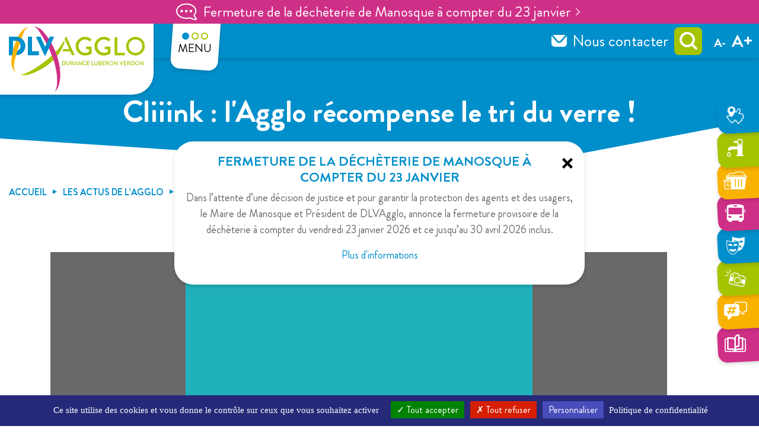

--- FILE ---
content_type: text/html; charset=UTF-8
request_url: https://www.dlva.fr/cliiink/
body_size: 14877
content:
<!DOCTYPE html>
<html dir="ltr" lang="fr-FR" prefix="og: https://ogp.me/ns#">
<head>
		<meta charset="UTF-8">
	<meta name="viewport" content="width=device-width, initial-scale=1, shrink-to-fit=no">
	<title>Cliiink : l’Agglo récompense le tri du verre ! - DLVA</title>
	<style>img:is([sizes="auto" i], [sizes^="auto," i]) { contain-intrinsic-size: 3000px 1500px }</style>
	
		<!-- All in One SEO 4.8.5 - aioseo.com -->
	<meta name="description" content="DLVAgglo déploie Cliiink sur son territoire, le premier programme de récompense du geste de tri en France. Convertissez vos déchets en verre en bons d&#039;achat !" />
	<meta name="robots" content="max-image-preview:large" />
	<meta name="author" content="bamartin"/>
	<link rel="canonical" href="https://www.dlva.fr/cliiink/" />
	<meta name="generator" content="All in One SEO (AIOSEO) 4.8.5" />
		<meta property="og:locale" content="fr_FR" />
		<meta property="og:site_name" content="DLVA - L&#039;agglomération..." />
		<meta property="og:type" content="article" />
		<meta property="og:title" content="Cliiink : l’Agglo récompense le tri du verre ! - DLVA" />
		<meta property="og:description" content="DLVAgglo déploie Cliiink sur son territoire, le premier programme de récompense du geste de tri en France. Convertissez vos déchets en verre en bons d&#039;achat !" />
		<meta property="og:url" content="https://www.dlva.fr/cliiink/" />
		<meta property="og:image" content="https://www.dlva.fr/wp-content/uploads/2021/11/Capture-d’écran-2021-12-14-à-15.19.00.png" />
		<meta property="og:image:secure_url" content="https://www.dlva.fr/wp-content/uploads/2021/11/Capture-d’écran-2021-12-14-à-15.19.00.png" />
		<meta property="og:image:width" content="720" />
		<meta property="og:image:height" content="633" />
		<meta property="article:published_time" content="2021-11-28T11:07:27+00:00" />
		<meta property="article:modified_time" content="2023-10-10T09:51:20+00:00" />
		<meta property="article:publisher" content="https://www.facebook.com/dlva.agglomeration/" />
		<meta name="twitter:card" content="summary_large_image" />
		<meta name="twitter:site" content="@dlvagglo" />
		<meta name="twitter:title" content="Cliiink : l’Agglo récompense le tri du verre ! - DLVA" />
		<meta name="twitter:description" content="DLVAgglo déploie Cliiink sur son territoire, le premier programme de récompense du geste de tri en France. Convertissez vos déchets en verre en bons d&#039;achat !" />
		<meta name="twitter:creator" content="@dlvagglo" />
		<meta name="twitter:image" content="https://www.dlva.fr/wp-content/uploads/2021/11/Capture-d’écran-2021-12-14-à-15.19.00.png" />
		<meta name="twitter:label1" content="Écrit par" />
		<meta name="twitter:data1" content="bamartin" />
		<script type="application/ld+json" class="aioseo-schema">
			{"@context":"https:\/\/schema.org","@graph":[{"@type":"BlogPosting","@id":"https:\/\/www.dlva.fr\/cliiink\/#blogposting","name":"Cliiink : l\u2019Agglo r\u00e9compense le tri du verre ! - DLVA","headline":"Cliiink : l&rsquo;Agglo r\u00e9compense le tri du verre !","author":{"@id":"https:\/\/www.dlva.fr\/author\/bamartin\/#author"},"publisher":{"@id":"https:\/\/www.dlva.fr\/#organization"},"image":{"@type":"ImageObject","url":"https:\/\/www.dlva.fr\/wp-content\/uploads\/2023\/10\/DLVA_CLIIINK_2023_Carre_RS_1080px.jpg","width":1080,"height":1080},"datePublished":"2021-11-28T12:07:27+01:00","dateModified":"2023-10-10T10:51:20+01:00","inLanguage":"fr-FR","mainEntityOfPage":{"@id":"https:\/\/www.dlva.fr\/cliiink\/#webpage"},"isPartOf":{"@id":"https:\/\/www.dlva.fr\/cliiink\/#webpage"},"articleSection":"Tri, Environnement, Gestion des d\u00e9chets, Actualit\u00e9s, Territoire DLVA"},{"@type":"BreadcrumbList","@id":"https:\/\/www.dlva.fr\/cliiink\/#breadcrumblist","itemListElement":[{"@type":"ListItem","@id":"https:\/\/www.dlva.fr#listItem","position":1,"name":"Accueil","item":"https:\/\/www.dlva.fr","nextItem":{"@type":"ListItem","@id":"https:\/\/www.dlva.fr\/category\/environnement\/#listItem","name":"Environnement"}},{"@type":"ListItem","@id":"https:\/\/www.dlva.fr\/category\/environnement\/#listItem","position":2,"name":"Environnement","item":"https:\/\/www.dlva.fr\/category\/environnement\/","nextItem":{"@type":"ListItem","@id":"https:\/\/www.dlva.fr\/category\/environnement\/tri\/#listItem","name":"Tri"},"previousItem":{"@type":"ListItem","@id":"https:\/\/www.dlva.fr#listItem","name":"Accueil"}},{"@type":"ListItem","@id":"https:\/\/www.dlva.fr\/category\/environnement\/tri\/#listItem","position":3,"name":"Tri","item":"https:\/\/www.dlva.fr\/category\/environnement\/tri\/","nextItem":{"@type":"ListItem","@id":"https:\/\/www.dlva.fr\/cliiink\/#listItem","name":"Cliiink : l&rsquo;Agglo r\u00e9compense le tri du verre !"},"previousItem":{"@type":"ListItem","@id":"https:\/\/www.dlva.fr\/category\/environnement\/#listItem","name":"Environnement"}},{"@type":"ListItem","@id":"https:\/\/www.dlva.fr\/cliiink\/#listItem","position":4,"name":"Cliiink : l&rsquo;Agglo r\u00e9compense le tri du verre !","previousItem":{"@type":"ListItem","@id":"https:\/\/www.dlva.fr\/category\/environnement\/tri\/#listItem","name":"Tri"}}]},{"@type":"Organization","@id":"https:\/\/www.dlva.fr\/#organization","name":"DLVA","description":"L'agglom\u00e9ration...","url":"https:\/\/www.dlva.fr\/","telephone":"+33492703400","logo":{"@type":"ImageObject","url":"https:\/\/dlva.fr\/wp-content\/uploads\/2021\/06\/logo-2.png","@id":"https:\/\/www.dlva.fr\/cliiink\/#organizationLogo"},"image":{"@id":"https:\/\/www.dlva.fr\/cliiink\/#organizationLogo"},"sameAs":["https:\/\/www.facebook.com\/dlva.agglomeration\/","https:\/\/mobile.twitter.com\/dlvagglo"]},{"@type":"Person","@id":"https:\/\/www.dlva.fr\/author\/bamartin\/#author","url":"https:\/\/www.dlva.fr\/author\/bamartin\/","name":"bamartin"},{"@type":"WebPage","@id":"https:\/\/www.dlva.fr\/cliiink\/#webpage","url":"https:\/\/www.dlva.fr\/cliiink\/","name":"Cliiink : l\u2019Agglo r\u00e9compense le tri du verre ! - DLVA","description":"DLVAgglo d\u00e9ploie Cliiink sur son territoire, le premier programme de r\u00e9compense du geste de tri en France. Convertissez vos d\u00e9chets en verre en bons d'achat !","inLanguage":"fr-FR","isPartOf":{"@id":"https:\/\/www.dlva.fr\/#website"},"breadcrumb":{"@id":"https:\/\/www.dlva.fr\/cliiink\/#breadcrumblist"},"author":{"@id":"https:\/\/www.dlva.fr\/author\/bamartin\/#author"},"creator":{"@id":"https:\/\/www.dlva.fr\/author\/bamartin\/#author"},"image":{"@type":"ImageObject","url":"https:\/\/www.dlva.fr\/wp-content\/uploads\/2023\/10\/DLVA_CLIIINK_2023_Carre_RS_1080px.jpg","@id":"https:\/\/www.dlva.fr\/cliiink\/#mainImage","width":1080,"height":1080},"primaryImageOfPage":{"@id":"https:\/\/www.dlva.fr\/cliiink\/#mainImage"},"datePublished":"2021-11-28T12:07:27+01:00","dateModified":"2023-10-10T10:51:20+01:00"},{"@type":"WebSite","@id":"https:\/\/www.dlva.fr\/#website","url":"https:\/\/www.dlva.fr\/","name":"DLVA","description":"L'agglom\u00e9ration...","inLanguage":"fr-FR","publisher":{"@id":"https:\/\/www.dlva.fr\/#organization"}}]}
		</script>
		<!-- All in One SEO -->

<link rel='dns-prefetch' href='//code.jquery.com' />
<link rel="alternate" type="application/rss+xml" title="DLVA &raquo; Flux" href="https://www.dlva.fr/feed/" />
<link rel="alternate" type="application/rss+xml" title="DLVA &raquo; Flux des commentaires" href="https://www.dlva.fr/comments/feed/" />
<script>
window._wpemojiSettings = {"baseUrl":"https:\/\/s.w.org\/images\/core\/emoji\/15.0.3\/72x72\/","ext":".png","svgUrl":"https:\/\/s.w.org\/images\/core\/emoji\/15.0.3\/svg\/","svgExt":".svg","source":{"concatemoji":"https:\/\/www.dlva.fr\/wp-includes\/js\/wp-emoji-release.min.js?ver=6.7.2"}};
/*! This file is auto-generated */
!function(i,n){var o,s,e;function c(e){try{var t={supportTests:e,timestamp:(new Date).valueOf()};sessionStorage.setItem(o,JSON.stringify(t))}catch(e){}}function p(e,t,n){e.clearRect(0,0,e.canvas.width,e.canvas.height),e.fillText(t,0,0);var t=new Uint32Array(e.getImageData(0,0,e.canvas.width,e.canvas.height).data),r=(e.clearRect(0,0,e.canvas.width,e.canvas.height),e.fillText(n,0,0),new Uint32Array(e.getImageData(0,0,e.canvas.width,e.canvas.height).data));return t.every(function(e,t){return e===r[t]})}function u(e,t,n){switch(t){case"flag":return n(e,"\ud83c\udff3\ufe0f\u200d\u26a7\ufe0f","\ud83c\udff3\ufe0f\u200b\u26a7\ufe0f")?!1:!n(e,"\ud83c\uddfa\ud83c\uddf3","\ud83c\uddfa\u200b\ud83c\uddf3")&&!n(e,"\ud83c\udff4\udb40\udc67\udb40\udc62\udb40\udc65\udb40\udc6e\udb40\udc67\udb40\udc7f","\ud83c\udff4\u200b\udb40\udc67\u200b\udb40\udc62\u200b\udb40\udc65\u200b\udb40\udc6e\u200b\udb40\udc67\u200b\udb40\udc7f");case"emoji":return!n(e,"\ud83d\udc26\u200d\u2b1b","\ud83d\udc26\u200b\u2b1b")}return!1}function f(e,t,n){var r="undefined"!=typeof WorkerGlobalScope&&self instanceof WorkerGlobalScope?new OffscreenCanvas(300,150):i.createElement("canvas"),a=r.getContext("2d",{willReadFrequently:!0}),o=(a.textBaseline="top",a.font="600 32px Arial",{});return e.forEach(function(e){o[e]=t(a,e,n)}),o}function t(e){var t=i.createElement("script");t.src=e,t.defer=!0,i.head.appendChild(t)}"undefined"!=typeof Promise&&(o="wpEmojiSettingsSupports",s=["flag","emoji"],n.supports={everything:!0,everythingExceptFlag:!0},e=new Promise(function(e){i.addEventListener("DOMContentLoaded",e,{once:!0})}),new Promise(function(t){var n=function(){try{var e=JSON.parse(sessionStorage.getItem(o));if("object"==typeof e&&"number"==typeof e.timestamp&&(new Date).valueOf()<e.timestamp+604800&&"object"==typeof e.supportTests)return e.supportTests}catch(e){}return null}();if(!n){if("undefined"!=typeof Worker&&"undefined"!=typeof OffscreenCanvas&&"undefined"!=typeof URL&&URL.createObjectURL&&"undefined"!=typeof Blob)try{var e="postMessage("+f.toString()+"("+[JSON.stringify(s),u.toString(),p.toString()].join(",")+"));",r=new Blob([e],{type:"text/javascript"}),a=new Worker(URL.createObjectURL(r),{name:"wpTestEmojiSupports"});return void(a.onmessage=function(e){c(n=e.data),a.terminate(),t(n)})}catch(e){}c(n=f(s,u,p))}t(n)}).then(function(e){for(var t in e)n.supports[t]=e[t],n.supports.everything=n.supports.everything&&n.supports[t],"flag"!==t&&(n.supports.everythingExceptFlag=n.supports.everythingExceptFlag&&n.supports[t]);n.supports.everythingExceptFlag=n.supports.everythingExceptFlag&&!n.supports.flag,n.DOMReady=!1,n.readyCallback=function(){n.DOMReady=!0}}).then(function(){return e}).then(function(){var e;n.supports.everything||(n.readyCallback(),(e=n.source||{}).concatemoji?t(e.concatemoji):e.wpemoji&&e.twemoji&&(t(e.twemoji),t(e.wpemoji)))}))}((window,document),window._wpemojiSettings);
</script>
<style id='wp-emoji-styles-inline-css'>

	img.wp-smiley, img.emoji {
		display: inline !important;
		border: none !important;
		box-shadow: none !important;
		height: 1em !important;
		width: 1em !important;
		margin: 0 0.07em !important;
		vertical-align: -0.1em !important;
		background: none !important;
		padding: 0 !important;
	}
</style>
<link rel='stylesheet' id='wp-block-library-css' href='https://www.dlva.fr/wp-includes/css/dist/block-library/style.min.css?ver=6.7.2' media='all' />
<style id='wp-block-library-theme-inline-css'>
.wp-block-audio :where(figcaption){color:#555;font-size:13px;text-align:center}.is-dark-theme .wp-block-audio :where(figcaption){color:#ffffffa6}.wp-block-audio{margin:0 0 1em}.wp-block-code{border:1px solid #ccc;border-radius:4px;font-family:Menlo,Consolas,monaco,monospace;padding:.8em 1em}.wp-block-embed :where(figcaption){color:#555;font-size:13px;text-align:center}.is-dark-theme .wp-block-embed :where(figcaption){color:#ffffffa6}.wp-block-embed{margin:0 0 1em}.blocks-gallery-caption{color:#555;font-size:13px;text-align:center}.is-dark-theme .blocks-gallery-caption{color:#ffffffa6}:root :where(.wp-block-image figcaption){color:#555;font-size:13px;text-align:center}.is-dark-theme :root :where(.wp-block-image figcaption){color:#ffffffa6}.wp-block-image{margin:0 0 1em}.wp-block-pullquote{border-bottom:4px solid;border-top:4px solid;color:currentColor;margin-bottom:1.75em}.wp-block-pullquote cite,.wp-block-pullquote footer,.wp-block-pullquote__citation{color:currentColor;font-size:.8125em;font-style:normal;text-transform:uppercase}.wp-block-quote{border-left:.25em solid;margin:0 0 1.75em;padding-left:1em}.wp-block-quote cite,.wp-block-quote footer{color:currentColor;font-size:.8125em;font-style:normal;position:relative}.wp-block-quote:where(.has-text-align-right){border-left:none;border-right:.25em solid;padding-left:0;padding-right:1em}.wp-block-quote:where(.has-text-align-center){border:none;padding-left:0}.wp-block-quote.is-large,.wp-block-quote.is-style-large,.wp-block-quote:where(.is-style-plain){border:none}.wp-block-search .wp-block-search__label{font-weight:700}.wp-block-search__button{border:1px solid #ccc;padding:.375em .625em}:where(.wp-block-group.has-background){padding:1.25em 2.375em}.wp-block-separator.has-css-opacity{opacity:.4}.wp-block-separator{border:none;border-bottom:2px solid;margin-left:auto;margin-right:auto}.wp-block-separator.has-alpha-channel-opacity{opacity:1}.wp-block-separator:not(.is-style-wide):not(.is-style-dots){width:100px}.wp-block-separator.has-background:not(.is-style-dots){border-bottom:none;height:1px}.wp-block-separator.has-background:not(.is-style-wide):not(.is-style-dots){height:2px}.wp-block-table{margin:0 0 1em}.wp-block-table td,.wp-block-table th{word-break:normal}.wp-block-table :where(figcaption){color:#555;font-size:13px;text-align:center}.is-dark-theme .wp-block-table :where(figcaption){color:#ffffffa6}.wp-block-video :where(figcaption){color:#555;font-size:13px;text-align:center}.is-dark-theme .wp-block-video :where(figcaption){color:#ffffffa6}.wp-block-video{margin:0 0 1em}:root :where(.wp-block-template-part.has-background){margin-bottom:0;margin-top:0;padding:1.25em 2.375em}
</style>
<style id='classic-theme-styles-inline-css'>
/*! This file is auto-generated */
.wp-block-button__link{color:#fff;background-color:#32373c;border-radius:9999px;box-shadow:none;text-decoration:none;padding:calc(.667em + 2px) calc(1.333em + 2px);font-size:1.125em}.wp-block-file__button{background:#32373c;color:#fff;text-decoration:none}
</style>
<style id='global-styles-inline-css'>
:root{--wp--preset--aspect-ratio--square: 1;--wp--preset--aspect-ratio--4-3: 4/3;--wp--preset--aspect-ratio--3-4: 3/4;--wp--preset--aspect-ratio--3-2: 3/2;--wp--preset--aspect-ratio--2-3: 2/3;--wp--preset--aspect-ratio--16-9: 16/9;--wp--preset--aspect-ratio--9-16: 9/16;--wp--preset--color--black: #000000;--wp--preset--color--cyan-bluish-gray: #abb8c3;--wp--preset--color--white: #ffffff;--wp--preset--color--pale-pink: #f78da7;--wp--preset--color--vivid-red: #cf2e2e;--wp--preset--color--luminous-vivid-orange: #ff6900;--wp--preset--color--luminous-vivid-amber: #fcb900;--wp--preset--color--light-green-cyan: #7bdcb5;--wp--preset--color--vivid-green-cyan: #00d084;--wp--preset--color--pale-cyan-blue: #8ed1fc;--wp--preset--color--vivid-cyan-blue: #0693e3;--wp--preset--color--vivid-purple: #9b51e0;--wp--preset--gradient--vivid-cyan-blue-to-vivid-purple: linear-gradient(135deg,rgba(6,147,227,1) 0%,rgb(155,81,224) 100%);--wp--preset--gradient--light-green-cyan-to-vivid-green-cyan: linear-gradient(135deg,rgb(122,220,180) 0%,rgb(0,208,130) 100%);--wp--preset--gradient--luminous-vivid-amber-to-luminous-vivid-orange: linear-gradient(135deg,rgba(252,185,0,1) 0%,rgba(255,105,0,1) 100%);--wp--preset--gradient--luminous-vivid-orange-to-vivid-red: linear-gradient(135deg,rgba(255,105,0,1) 0%,rgb(207,46,46) 100%);--wp--preset--gradient--very-light-gray-to-cyan-bluish-gray: linear-gradient(135deg,rgb(238,238,238) 0%,rgb(169,184,195) 100%);--wp--preset--gradient--cool-to-warm-spectrum: linear-gradient(135deg,rgb(74,234,220) 0%,rgb(151,120,209) 20%,rgb(207,42,186) 40%,rgb(238,44,130) 60%,rgb(251,105,98) 80%,rgb(254,248,76) 100%);--wp--preset--gradient--blush-light-purple: linear-gradient(135deg,rgb(255,206,236) 0%,rgb(152,150,240) 100%);--wp--preset--gradient--blush-bordeaux: linear-gradient(135deg,rgb(254,205,165) 0%,rgb(254,45,45) 50%,rgb(107,0,62) 100%);--wp--preset--gradient--luminous-dusk: linear-gradient(135deg,rgb(255,203,112) 0%,rgb(199,81,192) 50%,rgb(65,88,208) 100%);--wp--preset--gradient--pale-ocean: linear-gradient(135deg,rgb(255,245,203) 0%,rgb(182,227,212) 50%,rgb(51,167,181) 100%);--wp--preset--gradient--electric-grass: linear-gradient(135deg,rgb(202,248,128) 0%,rgb(113,206,126) 100%);--wp--preset--gradient--midnight: linear-gradient(135deg,rgb(2,3,129) 0%,rgb(40,116,252) 100%);--wp--preset--font-size--small: 13px;--wp--preset--font-size--medium: 20px;--wp--preset--font-size--large: 36px;--wp--preset--font-size--x-large: 42px;--wp--preset--spacing--20: 0.44rem;--wp--preset--spacing--30: 0.67rem;--wp--preset--spacing--40: 1rem;--wp--preset--spacing--50: 1.5rem;--wp--preset--spacing--60: 2.25rem;--wp--preset--spacing--70: 3.38rem;--wp--preset--spacing--80: 5.06rem;--wp--preset--shadow--natural: 6px 6px 9px rgba(0, 0, 0, 0.2);--wp--preset--shadow--deep: 12px 12px 50px rgba(0, 0, 0, 0.4);--wp--preset--shadow--sharp: 6px 6px 0px rgba(0, 0, 0, 0.2);--wp--preset--shadow--outlined: 6px 6px 0px -3px rgba(255, 255, 255, 1), 6px 6px rgba(0, 0, 0, 1);--wp--preset--shadow--crisp: 6px 6px 0px rgba(0, 0, 0, 1);}:where(.is-layout-flex){gap: 0.5em;}:where(.is-layout-grid){gap: 0.5em;}body .is-layout-flex{display: flex;}.is-layout-flex{flex-wrap: wrap;align-items: center;}.is-layout-flex > :is(*, div){margin: 0;}body .is-layout-grid{display: grid;}.is-layout-grid > :is(*, div){margin: 0;}:where(.wp-block-columns.is-layout-flex){gap: 2em;}:where(.wp-block-columns.is-layout-grid){gap: 2em;}:where(.wp-block-post-template.is-layout-flex){gap: 1.25em;}:where(.wp-block-post-template.is-layout-grid){gap: 1.25em;}.has-black-color{color: var(--wp--preset--color--black) !important;}.has-cyan-bluish-gray-color{color: var(--wp--preset--color--cyan-bluish-gray) !important;}.has-white-color{color: var(--wp--preset--color--white) !important;}.has-pale-pink-color{color: var(--wp--preset--color--pale-pink) !important;}.has-vivid-red-color{color: var(--wp--preset--color--vivid-red) !important;}.has-luminous-vivid-orange-color{color: var(--wp--preset--color--luminous-vivid-orange) !important;}.has-luminous-vivid-amber-color{color: var(--wp--preset--color--luminous-vivid-amber) !important;}.has-light-green-cyan-color{color: var(--wp--preset--color--light-green-cyan) !important;}.has-vivid-green-cyan-color{color: var(--wp--preset--color--vivid-green-cyan) !important;}.has-pale-cyan-blue-color{color: var(--wp--preset--color--pale-cyan-blue) !important;}.has-vivid-cyan-blue-color{color: var(--wp--preset--color--vivid-cyan-blue) !important;}.has-vivid-purple-color{color: var(--wp--preset--color--vivid-purple) !important;}.has-black-background-color{background-color: var(--wp--preset--color--black) !important;}.has-cyan-bluish-gray-background-color{background-color: var(--wp--preset--color--cyan-bluish-gray) !important;}.has-white-background-color{background-color: var(--wp--preset--color--white) !important;}.has-pale-pink-background-color{background-color: var(--wp--preset--color--pale-pink) !important;}.has-vivid-red-background-color{background-color: var(--wp--preset--color--vivid-red) !important;}.has-luminous-vivid-orange-background-color{background-color: var(--wp--preset--color--luminous-vivid-orange) !important;}.has-luminous-vivid-amber-background-color{background-color: var(--wp--preset--color--luminous-vivid-amber) !important;}.has-light-green-cyan-background-color{background-color: var(--wp--preset--color--light-green-cyan) !important;}.has-vivid-green-cyan-background-color{background-color: var(--wp--preset--color--vivid-green-cyan) !important;}.has-pale-cyan-blue-background-color{background-color: var(--wp--preset--color--pale-cyan-blue) !important;}.has-vivid-cyan-blue-background-color{background-color: var(--wp--preset--color--vivid-cyan-blue) !important;}.has-vivid-purple-background-color{background-color: var(--wp--preset--color--vivid-purple) !important;}.has-black-border-color{border-color: var(--wp--preset--color--black) !important;}.has-cyan-bluish-gray-border-color{border-color: var(--wp--preset--color--cyan-bluish-gray) !important;}.has-white-border-color{border-color: var(--wp--preset--color--white) !important;}.has-pale-pink-border-color{border-color: var(--wp--preset--color--pale-pink) !important;}.has-vivid-red-border-color{border-color: var(--wp--preset--color--vivid-red) !important;}.has-luminous-vivid-orange-border-color{border-color: var(--wp--preset--color--luminous-vivid-orange) !important;}.has-luminous-vivid-amber-border-color{border-color: var(--wp--preset--color--luminous-vivid-amber) !important;}.has-light-green-cyan-border-color{border-color: var(--wp--preset--color--light-green-cyan) !important;}.has-vivid-green-cyan-border-color{border-color: var(--wp--preset--color--vivid-green-cyan) !important;}.has-pale-cyan-blue-border-color{border-color: var(--wp--preset--color--pale-cyan-blue) !important;}.has-vivid-cyan-blue-border-color{border-color: var(--wp--preset--color--vivid-cyan-blue) !important;}.has-vivid-purple-border-color{border-color: var(--wp--preset--color--vivid-purple) !important;}.has-vivid-cyan-blue-to-vivid-purple-gradient-background{background: var(--wp--preset--gradient--vivid-cyan-blue-to-vivid-purple) !important;}.has-light-green-cyan-to-vivid-green-cyan-gradient-background{background: var(--wp--preset--gradient--light-green-cyan-to-vivid-green-cyan) !important;}.has-luminous-vivid-amber-to-luminous-vivid-orange-gradient-background{background: var(--wp--preset--gradient--luminous-vivid-amber-to-luminous-vivid-orange) !important;}.has-luminous-vivid-orange-to-vivid-red-gradient-background{background: var(--wp--preset--gradient--luminous-vivid-orange-to-vivid-red) !important;}.has-very-light-gray-to-cyan-bluish-gray-gradient-background{background: var(--wp--preset--gradient--very-light-gray-to-cyan-bluish-gray) !important;}.has-cool-to-warm-spectrum-gradient-background{background: var(--wp--preset--gradient--cool-to-warm-spectrum) !important;}.has-blush-light-purple-gradient-background{background: var(--wp--preset--gradient--blush-light-purple) !important;}.has-blush-bordeaux-gradient-background{background: var(--wp--preset--gradient--blush-bordeaux) !important;}.has-luminous-dusk-gradient-background{background: var(--wp--preset--gradient--luminous-dusk) !important;}.has-pale-ocean-gradient-background{background: var(--wp--preset--gradient--pale-ocean) !important;}.has-electric-grass-gradient-background{background: var(--wp--preset--gradient--electric-grass) !important;}.has-midnight-gradient-background{background: var(--wp--preset--gradient--midnight) !important;}.has-small-font-size{font-size: var(--wp--preset--font-size--small) !important;}.has-medium-font-size{font-size: var(--wp--preset--font-size--medium) !important;}.has-large-font-size{font-size: var(--wp--preset--font-size--large) !important;}.has-x-large-font-size{font-size: var(--wp--preset--font-size--x-large) !important;}
:where(.wp-block-post-template.is-layout-flex){gap: 1.25em;}:where(.wp-block-post-template.is-layout-grid){gap: 1.25em;}
:where(.wp-block-columns.is-layout-flex){gap: 2em;}:where(.wp-block-columns.is-layout-grid){gap: 2em;}
:root :where(.wp-block-pullquote){font-size: 1.5em;line-height: 1.6;}
</style>
<link rel='stylesheet' id='contact-form-7-css' href='https://www.dlva.fr/wp-content/plugins/contact-form-7/includes/css/styles.css?ver=6.1' media='all' />
<link rel='stylesheet' id='jquery-ui-css' href='https://code.jquery.com/ui/1.11.2/themes/smoothness/jquery-ui.css?ver=6.7.2' media='all' />
<link rel='stylesheet' id='_ws_slick-1.8.0-css' href='https://www.dlva.fr/wp-content/mu-plugins/ws-plugins/inc/slick/slick/slick.css?ver=1.8.0' media='all' />
<link rel='stylesheet' id='style-css' href='https://www.dlva.fr/wp-content/themes/wpsenso/style.css?ver=1764597748' media='all' />
<link rel='stylesheet' id='main-css' href='https://www.dlva.fr/wp-content/themes/wpsenso/assets/css/main.css?ver=1764597748' media='all' />
<link rel='stylesheet' id='wpsenso-css' href='https://www.dlva.fr/wp-content/themes/wpsenso/assets/css/style.css?ver=1764597748' media='all' />
<link rel='stylesheet' id='lightbox-css' href='https://www.dlva.fr/wp-content/themes/wpsenso/assets/js/lightbox2-2.11.3/dist/css/lightbox.min.css?ver=1764597748' media='all' />
<script src="https://www.dlva.fr/wp-content/mu-plugins/ws-plugins/inc/js/script.js?ver=6.7.2" id="__ws_plugins__base_javascript-js"></script>
<script src="https://www.dlva.fr/wp-content/themes/wpsenso/jquery/jquery-3.6.0.min.js?ver=6.7.2" id="jquery-js"></script>
<script src="https://www.dlva.fr/wp-content/plugins/font-resizer/js/jquery.cookie.js?ver=6.7.2" id="fontResizerCookie-js"></script>
<script src="https://www.dlva.fr/wp-content/plugins/font-resizer/js/jquery.fontsize.js?ver=6.7.2" id="fontResizer-js"></script>
<script src="https://www.dlva.fr/wp-content/plugins/font-resizer/js/main.js?ver=6.7.2" id="fontResizerPlugin-js"></script>
<script src="https://www.dlva.fr/wp-content/mu-plugins/ws-plugins/inc/slick/slick/slick.min.js?ver=1.8.0" id="_ws_slick-1.8.0-js"></script>
<link rel="https://api.w.org/" href="https://www.dlva.fr/wp-json/" /><link rel="alternate" title="JSON" type="application/json" href="https://www.dlva.fr/wp-json/wp/v2/posts/7606" /><link rel="EditURI" type="application/rsd+xml" title="RSD" href="https://www.dlva.fr/xmlrpc.php?rsd" />
<meta name="generator" content="WordPress 6.7.2" />
<link rel='shortlink' href='https://www.dlva.fr/?p=7606' />
<link rel="alternate" title="oEmbed (JSON)" type="application/json+oembed" href="https://www.dlva.fr/wp-json/oembed/1.0/embed?url=https%3A%2F%2Fwww.dlva.fr%2Fcliiink%2F" />
<link rel="alternate" title="oEmbed (XML)" type="text/xml+oembed" href="https://www.dlva.fr/wp-json/oembed/1.0/embed?url=https%3A%2F%2Fwww.dlva.fr%2Fcliiink%2F&#038;format=xml" />
<link rel="dns-prefetch" href="//static.apidae-tourisme.com" /><link rel="icon" href="https://www.dlva.fr/wp-content/uploads/2019/04/cropped-favicon-32x32.png" sizes="32x32" />
<link rel="icon" href="https://www.dlva.fr/wp-content/uploads/2019/04/cropped-favicon-192x192.png" sizes="192x192" />
<link rel="apple-touch-icon" href="https://www.dlva.fr/wp-content/uploads/2019/04/cropped-favicon-180x180.png" />
<meta name="msapplication-TileImage" content="https://www.dlva.fr/wp-content/uploads/2019/04/cropped-favicon-270x270.png" />
</head>

<body class="post-template-default single single-post postid-7606 single-format-standard dlva-website-1">

			<div class="popup-search-area">
				<div class="popup-search d-none">
					<div class="popup-search--close">&nbsp;</div>
					 	<p class="popup-search--intro">Que cherchez vous ?</p>
						<div>
							<form class="search-form" role="search" method="get" action="https://www.dlva.fr/">
	<div class="input-group">
		<input 
			type="text" 
			name="s" 
			class="form-control" 
			placeholder="Recherche" 
			value=""
		/>
		<button type="submit" class="btn btn-secondary" name="submit">OK</button>
	</div><!-- /.input-group -->
</form>
						</div>
												<div>
							<ul id="menu-menu-recherche" class="navbar-nav me-auto menu-search"><li itemscope="itemscope" itemtype="https://www.schema.org/SiteNavigationElement" id="menu-item-8893" class="menu-item menu-item-type-post_type menu-item-object-page nav-item menu-item-8893"><a title="Déchèteries" href="https://www.dlva.fr/mon-agglo-au-quotidien/environnement/dechetteries/" class="nav-link">Déchèteries</a></li>
<li itemscope="itemscope" itemtype="https://www.schema.org/SiteNavigationElement" id="menu-item-8894" class="menu-item menu-item-type-post_type menu-item-object-page nav-item menu-item-8894"><a title="Eau &amp; Assainissement" href="https://www.dlva.fr/mon-agglo-au-quotidien/eau-assainissement/" class="nav-link">Eau &amp; Assainissement</a></li>
</ul>						</div>
											</div>
			</div>
		<div id="page-wrapper">
	
	<header id="header" class="fixed-header">
		
		<div class="logo-area">
			<a href="https://www.dlva.fr">
				<img 
					height="110"
					width="229"
					src="https://www.dlva.fr/wp-content/themes/wpsenso/assets/img/logo/dlva.svg" 
					alt="Logo DLVA"
				/>
			</a>
		</div>
		<div class="menu-buttons-area ">
			<button class="menu-toggle toggle-mainmenu" data-target=".menu-area" data-tab=".menu-area">
				<span class="dot">&nbsp;</span>
				<span class="dot">&nbsp;</span>
				<span class="dot">&nbsp;</span>
				<span class="title">Menu</span>
			</button>
					<button class="menu-toggle toggle-accesrapides d-lg-none" data-target=".acces-rapides-area" data-tab=".acces-rapides-area">Accès rapides</button>
				</div>
					
		<div class="acces-rapides-area">
						<div class="acces-rapides-wrapper">
							<div class="accesrapides-title d-lg-none">Accès <span>rapides</span></div>
							<ul id="menu-acces-direct" class="navbar-nav menu-acces-rapides"><li itemscope="itemscope" itemtype="https://www.schema.org/SiteNavigationElement" id="menu-item-8789" class="link-communes menu-item menu-item-type-post_type menu-item-object-page nav-item menu-item-8789"><a title="Communes" href="https://www.dlva.fr/mon-agglo-a-decouvrir/connaitre-notre-territoire/territoire/" class="nav-link">Communes</a></li>
<li itemscope="itemscope" itemtype="https://www.schema.org/SiteNavigationElement" id="menu-item-538" class="link-eau menu-item menu-item-type-post_type menu-item-object-page nav-item menu-item-538"><a title="Eau &amp; Assainissement" href="https://www.dlva.fr/mon-agglo-au-quotidien/eau-assainissement/" class="nav-link">Eau &amp; Assainissement</a></li>
<li itemscope="itemscope" itemtype="https://www.schema.org/SiteNavigationElement" id="menu-item-537" class="link-dechets menu-item menu-item-type-post_type menu-item-object-page nav-item menu-item-537"><a title="Environnement" href="https://www.dlva.fr/mon-agglo-au-quotidien/environnement/" class="nav-link">Environnement</a></li>
<li itemscope="itemscope" itemtype="https://www.schema.org/SiteNavigationElement" id="menu-item-540" class="link-transport menu-item menu-item-type-custom menu-item-object-custom nav-item menu-item-540"><a title="Transport" target="_blank" href="https://mobilite.dlva.fr/" class="nav-link">Transport</a></li>
<li itemscope="itemscope" itemtype="https://www.schema.org/SiteNavigationElement" id="menu-item-11296" class="link-spectacles menu-item menu-item-type-post_type menu-item-object-page nav-item menu-item-11296"><a title="Spectacles" href="https://www.dlva.fr/spectacles-agglo/" class="nav-link">Spectacles</a></li>
<li itemscope="itemscope" itemtype="https://www.schema.org/SiteNavigationElement" id="menu-item-541" class="link-tourisme menu-item menu-item-type-custom menu-item-object-custom nav-item menu-item-541"><a title="Tourisme" target="_blank" href="https://www.durance-luberon-verdon.com/" class="nav-link">Tourisme</a></li>
<li itemscope="itemscope" itemtype="https://www.schema.org/SiteNavigationElement" id="menu-item-9489" class="link-agglo menu-item menu-item-type-post_type menu-item-object-page nav-item menu-item-9489"><a title="#DLVAGGLO" href="https://www.dlva.fr/dlvagglo/" class="nav-link">#DLVAGGLO</a></li>
<li itemscope="itemscope" itemtype="https://www.schema.org/SiteNavigationElement" id="menu-item-9042" class="link-mag menu-item menu-item-type-post_type menu-item-object-page nav-item menu-item-9042"><a title="Le Mag de l&#039;Agglo" href="https://www.dlva.fr/le-mag/" class="nav-link">Le Mag de l&rsquo;Agglo</a></li>
</ul>						</div>
					</div>
				
		<div class="menu-area ">
									<nav 
							id="main-header" 
							class="navbar main-menu"
						>
							<div class="container">
								<div id="navbar">
									<ul id="menu-menu" class="navbar-nav me-auto menu-main"><li itemscope="itemscope" itemtype="https://www.schema.org/SiteNavigationElement" id="menu-item-9077" class="menu-item menu-item-type-post_type menu-item-object-page nav-item menu-item-9077"><a title="À découvrir" href="https://www.dlva.fr/mon-agglo-a-decouvrir/" class="nav-link"><span><span class="span-1">MON </span><span class="span-2">AGGLO</span></span>À découvrir</a></li>
<li itemscope="itemscope" itemtype="https://www.schema.org/SiteNavigationElement" id="menu-item-9075" class="menu-item menu-item-type-post_type menu-item-object-page nav-item menu-item-9075"><a title="Au quotidien" href="https://www.dlva.fr/mon-agglo-au-quotidien/" class="nav-link"><span><span class="span-1">MON </span><span class="span-2">AGGLO</span></span>Au quotidien</a></li>
<li itemscope="itemscope" itemtype="https://www.schema.org/SiteNavigationElement" id="menu-item-9076" class="menu-item menu-item-type-post_type menu-item-object-page nav-item menu-item-9076"><a title="À venir" href="https://www.dlva.fr/mon-agglo-a-venir/" class="nav-link"><span><span class="span-1">MON </span><span class="span-2">AGGLO</span></span>À venir</a></li>
</ul>								</div>
							</div>
						</nav>
								
			<div class="contact-area-mobile d-lg-none">
				<div class="container">
					<div class="contact-link">
						<a
							href="https://www.dlva.fr/nous-contacter"
							class="picto-contact picto-mail picto-g"
						>
							Nous contacter						</a>
					</div>
				</div>
			</div>
			<div class="search-area-mobile d-lg-none">
											<span class="popup-search--open">
								Rechercher sur le site							</span>
									</div>
		</div>
		
		
		<div class="contact-area-desktop  d-none d-lg-flex">
			<div class="contact-link">
				<a
					href="https://www.dlva.fr/nous-contacter"
					class="contact-link picto-contact picto-mail picto-w"
				>
					Nous contacter				</a>
			</div>
		</div>
		
		
		<div class="search-area-desktop d-none d-lg-flex">
									<span class="popup-search--open">
							LOUPE
						</span>
							</div>
		
		
		<div class="accessibility-area">
			<div class="font-resizer">
									<div class="d-none">
						<ul class="ct-font-resizer"><li class="fontResizer ct-font-resizer-element" style="text-align: center; font-weight: bold;"><a class="fontResizer_minus ct-font-resizer-minus" href="#" title="Decrease font size" style="font-size: 0.7em;">A</a> <a class="fontResizer_reset ct-font-resizer-reset" href="#" title="Reset font size">A</a> <a class="fontResizer_add ct-font-resizer-plus" href="#" title="Increase font size" style="font-size: 1.2em;">A</a> <input type="hidden" id="fontResizer_value" value="body" /><input type="hidden" id="fontResizer_ownid" value="" /><input type="hidden" id="fontResizer_ownelement" value="" /><input type="hidden" id="fontResizer_resizeSteps" value="1" /><input type="hidden" id="fontResizer_cookieTime" value="31" /><input type="hidden" id="fontResizer_maxFontsize" value="" /><input type="hidden" id="fontResizer_minFontsize" value="" /></li></ul>					</div>
					
									<span class="js--font-less">A-</span>
					<span class="js--font-more">A+</span>
			</div>
		</div>
	</header>
	<div class="header header-actu">
        <div class="title-area">
        	<div class="container">
        		<h1>Cliiink : l'Agglo récompense le tri du verre !</h1>
        	</div>
        </div>
	</div>

	<main id="main">
		
		<div class="fil-ariane">
			<div class="container">
				<div class="ariane">
    <div class="ariane-container">
                                <a href="https://www.dlva.fr">
                            Accueil                        </a>
                                            <span class="delimiter">»</span>
                                            <a href="https://www.dlva.fr/toutes-les-actualites/">
                            Les Actus de l&rsquo;Agglo                        </a>
                                            <span class="delimiter">»</span>
                                            <span>
                            Cliiink : l'Agglo récompense le tri du verre !                        </span>
                        </div>
</div>			</div>
		</div><section class="acf-block video">
    <div class="wrapper">
        
        <h3 class="paragraph-title"></h3>
        
        <div class="group-video">
            <div class="container-medium">
                <div class="video-wrapper">
                                                    
                                <video controls width="885" height="498" preload="metadata">
                                    <source 
                                        src="https://dlva.fr/wp-content/uploads/2022/03/DLVA_ANIMATION_CAMPAGNE_CLIIINK_1200X1200PX_MARS_2022-Site.mp4"
                                        type="video/mp4"
                                    >
                                    Désolé, votre navigateur ne prend pas en charge les vidéos intégrées.                                </video>
                                            </div>
            </div>
        </div>
        <div class="group-content">
            <div class="container-medium">
                        </div>
        </div>
    </div>
</section><section class="acf-block texte">
    <div class="wrapper container-medium">
        <h2>Cliiink, qu’est-ce que c’est ?</h2>
<p>Cliiink c’est un dispositif permettant de récompenser le geste de tri ! En effet pour chaque déchet en verre jeté dans un conteneur à verre, vous recevrez un point sur votre compte Cliiink. Les points ainsi récoltés pourront ensuite être transformés en bons d’achat et utilisés chez des commerçants et artisans locaux, du territoire de l’Agglo !</p>
<p>Un des intérêts de Cliiink est que cela propose des solutions avantageuses pour tous les acteurs de la chaîne du tri. En effet, pour les utilisateurs, ils sont récompensés de leur geste citoyen. Leur geste de tri est valorisé en bon d’achat qu’ils peuvent utiliser chez les commerçants partenaires ou bien reverser à des associations. Les commerçants partenaires profitent également de cet outil pour gagner des clients et les fidéliser. L’Agglomération quant à elle réduit la proportion de déchets en verre parmi les ordures ménagères, ce qui en diminue le poids et donc le coût de traitement. De plus, elle soutient son tissu économique territorial.</p>
<p>Cet outil innovant est présent sur 175 conteneurs répartis sur les 25 communes de notre territoire.</p>
<p>DLVAgglo, s’engage une fois de plus en faveur du tri.</p>
<p>La carte des conteneurs équipés est à retrouver <a href="https://www.cliiink.com/map/container#43.83050053763592,5.938577999999994,11"><strong>ici</strong></a></p>
<p><a target="_blank" data-lightbox="image-2" href="https://www.cliiink.com/map/container#43.859437507059155,5.824631519894803,11" target="_blank" rel="noopener"><img fetchpriority="high" decoding="async" class=" wp-image-7945 aligncenter" src="https://dlva.fr/wp-content/uploads/2021/11/Capture-d’écran-2021-12-14-à-15.19.00.png" alt="" width="513" height="451" srcset="https://www.dlva.fr/wp-content/uploads/2021/11/Capture-d’écran-2021-12-14-à-15.19.00.png 720w, https://www.dlva.fr/wp-content/uploads/2021/11/Capture-d’écran-2021-12-14-à-15.19.00-300x264.png 300w" sizes="(max-width: 513px) 100vw, 513px" /></a></p>
    </div>
</section><section class="acf-block texte">
    <div class="wrapper container-medium">
        <h2>Comment en profiter ?</h2>
<p>Il vous suffit de télécharger l&rsquo;application disponible sur <a href="https://play.google.com/store/apps/details?id=com.terradona.Cliiink" target="_blank" rel="noopener">Google Play</a> et sur l&rsquo;<a href="https://apps.apple.com/app/cliiink/id991793698" target="_blank" rel="noopener">App Store</a>. Ensuite, identifiez-vous ou créez un compte pour retrouver la carte des colonnes de tri équipées, vous connecter à un conteneur ou encore retrouver les offres disponibles proches de chez vous.</p>
<p>Nous vous recommandons de ne créer qu&rsquo;un seul compte par foyer. Ainsi, en vous connectant au même compte sur différents appareils, tous les points seront toujours crédités sur le même compte, quelle que soit la personne qui trie.</p>
<p>Une fois devant le conteneur, il ne vous reste plus qu&rsquo;à suivre le mode d&#8217;emploi ci-dessous :</p>
<p><img decoding="async" class=" wp-image-7621 aligncenter" src="https://dlva.fr/wp-content/uploads/2021/10/Flyer-mode-emploi-1024x903.jpg" alt="" width="339" height="299" srcset="https://www.dlva.fr/wp-content/uploads/2021/10/Flyer-mode-emploi-1024x903.jpg 1024w, https://www.dlva.fr/wp-content/uploads/2021/10/Flyer-mode-emploi-300x264.jpg 300w, https://www.dlva.fr/wp-content/uploads/2021/10/Flyer-mode-emploi-768x677.jpg 768w, https://www.dlva.fr/wp-content/uploads/2021/10/Flyer-mode-emploi-1536x1354.jpg 1536w, https://www.dlva.fr/wp-content/uploads/2021/10/Flyer-mode-emploi.jpg 1847w" sizes="(max-width: 339px) 100vw, 339px" /></p>
    </div>
</section><section class="acf-block texte">
    <div class="wrapper container-medium">
        <h2>Comment puis-je bénéficier des offres ?</h2>
<p>Dès lors que vous avez suffisamment de points sur votre compte, vous devez vous rendre sur <a href="https://www.cliiink.com/" target="_blank" rel="noopener">le site</a> ou l&rsquo;application Cliiink, sélectionner l&rsquo;offre dont vous voulez bénéficier et cliquer sur « J&rsquo;échange mes points » (sur le site internet) ou bien sur « Souscrire » sur l&rsquo;application.</p>
<p>Un mail vous sera envoyé à l&rsquo;adresse mail que vous avez renseignée (veillez à bien vérifier vos spams) avec le coupon de réduction à présenter au commerçant.</p>
<p>Si vous n&rsquo;avez pas accès à l&rsquo;adresse mail pas de souci ! Il vous suffit de vous rendre dans la rubrique « mes offres » du site ou de l&rsquo;application. Vous n&rsquo;aurez qu&rsquo;à présenter le QR code au commerçant pour bénéficier de l&rsquo;offre.</p>
    </div>
</section><section class="acf-block slider_image">
    <div class="wrapper container">
        <div class="slider slider-alone">
                            <div class="slide">
                    <a 
                        href="https://www.dlva.fr/img_3515-2/"
                        target="_blank"
                        data-lightbox="slider-5"
                    >
                        <div class="picture">
                            <picture><source srcset="https://www.dlva.fr/wp-content/uploads/2021/10/IMG_3515-340x340.jpg 1x" media="(min-width: 1200px)" type="image/jpeg"><source srcset="https://www.dlva.fr/wp-content/uploads/2021/10/IMG_3515-680x680.jpg  1x" media="(min-width: 0px)"    type="image/jpeg">
			<img 
				class="media__image media__element vignette-4-square"
				loading="lazy"
				src="https://www.dlva.fr/wp-content/uploads/2021/10/IMG_3515-340x340.jpg" 
				alt="" 
				title="Cliiink_3"
			>
	 </picture>                                                    </div>
                    </a>
                </div>
                            <div class="slide">
                    <a 
                        href="https://www.dlva.fr/img_3559-2/"
                        target="_blank"
                        data-lightbox="slider-5"
                    >
                        <div class="picture">
                            <picture><source srcset="https://www.dlva.fr/wp-content/uploads/2021/10/IMG_3559-340x340.jpg 1x" media="(min-width: 1200px)" type="image/jpeg"><source srcset="https://www.dlva.fr/wp-content/uploads/2021/10/IMG_3559-680x680.jpg  1x" media="(min-width: 0px)"    type="image/jpeg">
			<img 
				class="media__image media__element vignette-4-square"
				loading="lazy"
				src="https://www.dlva.fr/wp-content/uploads/2021/10/IMG_3559-340x340.jpg" 
				alt="" 
				title="Cliiink_4"
			>
	 </picture>                                                    </div>
                    </a>
                </div>
                            <div class="slide">
                    <a 
                        href="https://www.dlva.fr/cliiink/img_3732/"
                        target="_blank"
                        data-lightbox="slider-5"
                    >
                        <div class="picture">
                            <picture><source srcset="https://www.dlva.fr/wp-content/uploads/2021/10/IMG_3732-340x340.jpg 1x" media="(min-width: 1200px)" type="image/jpeg"><source srcset="https://www.dlva.fr/wp-content/uploads/2021/10/IMG_3732-680x680.jpg  1x" media="(min-width: 0px)"    type="image/jpeg">
			<img 
				class="media__image media__element vignette-4-square"
				loading="lazy"
				src="https://www.dlva.fr/wp-content/uploads/2021/10/IMG_3732-340x340.jpg" 
				alt="" 
				title="Cliiink_1"
			>
	 </picture>                                                    </div>
                    </a>
                </div>
                            <div class="slide">
                    <a 
                        href="https://www.dlva.fr/img_3714-2/"
                        target="_blank"
                        data-lightbox="slider-5"
                    >
                        <div class="picture">
                            <picture><source srcset="https://www.dlva.fr/wp-content/uploads/2021/10/IMG_3714-340x340.jpg 1x" media="(min-width: 1200px)" type="image/jpeg"><source srcset="https://www.dlva.fr/wp-content/uploads/2021/10/IMG_3714-680x680.jpg  1x" media="(min-width: 0px)"    type="image/jpeg">
			<img 
				class="media__image media__element vignette-4-square"
				loading="lazy"
				src="https://www.dlva.fr/wp-content/uploads/2021/10/IMG_3714-340x340.jpg" 
				alt="" 
				title="Cliiink_2"
			>
	 </picture>                                                    </div>
                    </a>
                </div>
                            <div class="slide">
                    <a 
                        href="https://www.dlva.fr/dlva_campagne_cliiink_mars2022_affiche-a3_ok_page-0001-2/"
                        target="_blank"
                        data-lightbox="slider-5"
                    >
                        <div class="picture">
                            <picture><source srcset="https://www.dlva.fr/wp-content/uploads/2022/03/DLVA_CAMPAGNE_CLIIINK_MARS2022_AFFICHE-A3_OK_page-0001-340x340.jpg 1x" media="(min-width: 1200px)" type="image/jpeg"><source srcset="https://www.dlva.fr/wp-content/uploads/2022/03/DLVA_CAMPAGNE_CLIIINK_MARS2022_AFFICHE-A3_OK_page-0001-680x680.jpg  1x" media="(min-width: 0px)"    type="image/jpeg">
			<img 
				class="media__image media__element vignette-4-square"
				loading="lazy"
				src="https://www.dlva.fr/wp-content/uploads/2022/03/DLVA_CAMPAGNE_CLIIINK_MARS2022_AFFICHE-A3_OK_page-0001-340x340.jpg" 
				alt="" 
				title="DLVA_CAMPAGNE_CLIIINK_MARS2022_AFFICHE-A3_OK_page-0001"
			>
	 </picture>                                                    </div>
                    </a>
                </div>
                            <div class="slide">
                    <a 
                        href="https://www.dlva.fr/cliiink/img_3467/"
                        target="_blank"
                        data-lightbox="slider-5"
                    >
                        <div class="picture">
                            <picture><source srcset="https://www.dlva.fr/wp-content/uploads/2021/10/IMG_3467-340x340.jpg 1x" media="(min-width: 1200px)" type="image/jpeg"><source srcset="https://www.dlva.fr/wp-content/uploads/2021/10/IMG_3467-680x680.jpg  1x" media="(min-width: 0px)"    type="image/jpeg">
			<img 
				class="media__image media__element vignette-4-square"
				loading="lazy"
				src="https://www.dlva.fr/wp-content/uploads/2021/10/IMG_3467-340x340.jpg" 
				alt="" 
				title=""
			>
	 </picture>                                                    </div>
                    </a>
                </div>
                    </div>
    </div>
</section>		</main><!-- /#main -->
		<footer id="footer" class=" footer">
			<a onclick="topFunction()" id="BackToTop" class="back-to-top" title="Go to top">⬆</a>
						<div class="leaf-footer">
				<svg class="leaf-2-svg" xmlns="http://www.w3.org/2000/svg" viewBox="0 0 850.17 331.97" width="850.17" height="331.97"><path class="cls-2" d="M7.94 98.38C5.09 93.59 2.42 88.68 0 83.62c0 0 2.04 6.14 7.94 14.76z"/><path class="cls-2" d="M850.17 64.59C639.14 169.63 269.56 185.8 90.42 148.26c-47.93-10.03-71.68-34.11-82.48-49.88a188.961 188.961 0 0058.98 61.59c117.01 76.73 536.69 131.37 783.25-70.01V64.58z"/><path class="cls-1" d="M332.35 314.91c-4.36-2.13-8.65-4.46-12.88-7 3.98 2.87 8.31 5.22 12.88 7zM850.17 0a1077.114 1077.114 0 01-32.89 34.44c11.76-4.15 22.81-7.34 32.89-9.58V0zm0 42.84c-31.22 14.87-67.9 36.85-104.86 63.26 37.75-11.9 73.11-25.7 104.86-41.51V42.84zM637.15 197.55c-28.17 28.55-52.52 58.39-69.58 87.72-.58 1-1.15 1.93-1.69 2.79 82.45-36.86 175.82-96 252.24-173.97-54.99 38.06-116.8 65.15-180.96 83.46zm-54.78 25.94c-60.38 39.25-117.89 70.11-164.47 88.38-18.8 7.38-35.2 9.96-48.94 9.96a95.57 95.57 0 01-36.6-6.91 167.468 167.468 0 0073.69 17.06h.12c35.9 0 89.69-13.69 150.08-39.69.21-3.39.82-6.73 1.81-9.98a270.918 270.918 0 0124.3-58.81z"/><path class="cls-4" d="M850.17 64.59C818.41 80.4 783.06 94.2 745.31 106.1c-37.58 26.85-75.45 58.28-108.17 91.45 64.16-18.3 125.97-45.39 180.96-83.45 11.11-11.3 21.8-23 32.06-35.07V64.59z"/><path id="Tracé_66626" data-name="Tracé 66626" class="cls-5" d="M565.87 288.06c-3.22 1.44-6.43 2.84-9.61 4.21-.05 2.62.55 4.02 1.73 4.02 1.62 0 4.32-2.61 7.88-8.23m44.9-83.51a812.07 812.07 0 01-19.96 4.64c-2.94 4.69-5.75 9.46-8.44 14.3 9.4-6.11 18.87-12.43 28.4-18.94M817.29 34.43c-47.89 16.89-107.24 49.29-157.93 94.72 26.4-5.98 52.17-12.73 76.95-20.27 28.18-23.88 55.45-48.85 80.98-74.45"/><path class="cls-3" d="M582.36 223.49a270.918 270.918 0 00-24.3 58.81c-.99 3.24-1.6 6.59-1.81 9.98 3.19-1.37 6.39-2.78 9.61-4.22.54-.86 1.11-1.79 1.69-2.79 17.07-29.33 41.42-59.17 69.59-87.72-8.75 2.5-17.55 4.83-26.38 7-9.51 6.5-18.98 12.82-28.4 18.94zm54.78-25.94h.01-.01zM850.17 24.86c-10.08 2.24-21.13 5.43-32.88 9.58-25.53 25.6-52.8 50.57-80.98 74.45 3.02-.92 6.02-1.85 9.01-2.79 36.96-26.41 73.63-48.39 104.85-63.26V24.86z"/></svg>			</div>
						<div class="footer-1-area">
				<div class="container">
										<div class="logo">
						<img 
							width="212"
							height="102"
							src="https://www.dlva.fr/wp-content/themes/wpsenso/assets/img/logo/dlva.svg" 
							alt="Logo DLVA"
						/>
					</div>
															<div class="row">
												<div class="col-12 col-sm-6 col-lg-4 col-xl-3 coordonnees">
							<h3 class="h3-bg h3-bg-1">Coordonnées</h3>
							
															<div class="picto-contact picto-adress picto-1">
									<p>Durance Luberon Verdon Agglomération<br />
Place de l’Hôtel de Ville<br />
04100 Manosque</p>
								</div>
														
															<div class="picto-contact picto-openings picto-1">
									<p>Ouvert du Lundi au Vendredi de 8h30 à 17h30</p>
								</div>
														
						</div>
						
						<div class="col-12 col-sm-6 col-lg-4 col-xl-3 contact">
							<h3 class="h3-bg h3-bg-2">Nous contacter</h3>
							
							<div class="picto-contact picto-adress picto-2">
								<p>Durance Luberon Verdon Agglomération<br />
16 Place de l’Hôtel de Ville<br />
BP 107<br />
04101 Manosque</p>
							</div>
							
							<a  
								class="picto-contact picto-mail picto-2"
								href="mailto:accueil@dlva.fr"
							>
								accueil@dlva.fr							</a>
							
							<a
								class="picto-contact picto-phone picto-2"
								href="tel:+33492703400"
							>
								04 92 70 34 00							</a>
						</div>
						
											</div>
				</div>
			</div>
			
			<div class="footer-2-area">
				<div class="container">
					<ul id="menu-menu-footer" class="menu-footer"><li class="menu-item menu-item-type-post_type menu-item-object-page menu-item-has-children nav-item"><a href="https://www.dlva.fr/mon-agglo-a-decouvrir/" class="nav-link dropdown-item">Mon Agglo à découvrir</a><ul role="menu" class="dropdown-menu"><li class="menu-item menu-item-type-post_type menu-item-object-page"><a href="https://www.dlva.fr/mon-agglo-a-decouvrir/organisation-publique/" class="nav-link dropdown-item">Organisation Publique</a></li>
<li class="menu-item menu-item-type-post_type menu-item-object-page"><a href="https://www.dlva.fr/mon-agglo-a-decouvrir/connaitre-notre-territoire/" class="nav-link dropdown-item">Territoire</a></li>
<li class="menu-item menu-item-type-post_type menu-item-object-page"><a href="https://www.dlva.fr/mon-agglo-a-decouvrir/place-publique/" class="nav-link dropdown-item">Place Publique</a></li>
<li class="menu-item menu-item-type-post_type menu-item-object-page"><a href="https://www.dlva.fr/mon-agglo-a-decouvrir/place-publique/offres-demploi/" class="nav-link dropdown-item">Offres d’emploi</a></li>
</ul>
</li>
<li class="menu-item menu-item-type-post_type menu-item-object-page menu-item-has-children nav-item"><a href="https://www.dlva.fr/mon-agglo-au-quotidien/" class="nav-link dropdown-item">Mon Agglo au quotidien</a><ul role="menu" class="dropdown-menu"><li class="menu-item menu-item-type-post_type menu-item-object-page"><a href="https://www.dlva.fr/mon-agglo-au-quotidien/eau-assainissement/" class="nav-link dropdown-item">Eau &amp; Assainissement</a></li>
<li class="menu-item menu-item-type-post_type menu-item-object-page"><a href="https://www.dlva.fr/mon-agglo-au-quotidien/environnement/" class="nav-link dropdown-item">Environnement</a></li>
<li class="menu-item menu-item-type-post_type menu-item-object-page"><a href="https://www.dlva.fr/mon-agglo-au-quotidien/enfance-famille/" class="nav-link dropdown-item">Enfance &amp; Famille</a></li>
<li class="menu-item menu-item-type-post_type menu-item-object-page"><a href="https://www.dlva.fr/mon-agglo-au-quotidien/entreprendre-et-investir/" class="nav-link dropdown-item">Entreprendre &amp; Investir</a></li>
<li class="menu-item menu-item-type-post_type menu-item-object-page"><a href="https://www.dlva.fr/mon-agglo-au-quotidien/sortir-et-se-cultiver/" class="nav-link dropdown-item">Sortir &amp; se Cultiver</a></li>
<li class="menu-item menu-item-type-post_type menu-item-object-page"><a href="https://www.dlva.fr/mon-agglo-au-quotidien/politique-de-la-ville/" class="nav-link dropdown-item">Politique de la ville</a></li>
<li class="menu-item menu-item-type-custom menu-item-object-custom"><a target="_blank" href="https://mobilite.dlva.fr/" class="nav-link dropdown-item">Se déplacer</a></li>
<li class="menu-item menu-item-type-post_type menu-item-object-page"><a href="https://www.dlva.fr/mon-agglo-au-quotidien/urbanisme/" class="nav-link dropdown-item">Urbanisme</a></li>
<li class="menu-item menu-item-type-post_type menu-item-object-page"><a href="https://www.dlva.fr/mon-agglo-au-quotidien/prevention-securite/" class="nav-link dropdown-item">Prévention &amp; sécurité</a></li>
</ul>
</li>
<li class="menu-item menu-item-type-post_type menu-item-object-page menu-item-has-children nav-item"><a href="https://www.dlva.fr/mon-agglo-a-venir/" class="nav-link dropdown-item">Mon Agglo à venir</a><ul role="menu" class="dropdown-menu"><li class="menu-item menu-item-type-post_type menu-item-object-page"><a href="https://www.dlva.fr/mon-agglo-a-venir/iter/" class="nav-link dropdown-item">Iter</a></li>
<li class="menu-item menu-item-type-post_type menu-item-object-page"><a href="https://www.dlva.fr/mon-agglo-a-venir/hydrogene/" class="nav-link dropdown-item">Hydrogène</a></li>
<li class="menu-item menu-item-type-post_type menu-item-object-page"><a href="https://www.dlva.fr/mon-agglo-a-venir/eco-campus-provence/" class="nav-link dropdown-item">Eco-Campus Provence</a></li>
<li class="menu-item menu-item-type-post_type menu-item-object-page"><a href="https://www.dlva.fr/mon-agglo-a-venir/centre-aqualudique/" class="nav-link dropdown-item">Centre Aqualudique</a></li>
<li class="btn btn-bg btn-bg-2 menu-item menu-item-type-post_type menu-item-object-page"><a href="https://www.dlva.fr/le-mag/" class="nav-link dropdown-item">LE MAG’</a></li>
<li class="btn btn-bg btn-bg-1 menu-item menu-item-type-post_type menu-item-object-page"><a href="https://www.dlva.fr/a-vivre-dans-lagglo/" class="nav-link dropdown-item">Agenda</a></li>
<li class="btn btn-bg btn-bg-4 menu-item menu-item-type-post_type menu-item-object-page"><a href="https://www.dlva.fr/toutes-les-actualites/" class="nav-link dropdown-item">Actualités</a></li>
</ul>
</li>
</ul>				</div>
			</div>
		</footer>
		<div class="post-footer">
			<div class="container">
				<ul id="menu-menu-footer-barre-inferieure" class="menu-post-footer"><li itemscope="itemscope" itemtype="https://www.schema.org/SiteNavigationElement" id="menu-item-13920" class="menu-item menu-item-type-custom menu-item-object-custom nav-item menu-item-13920"><a title="Charte graphique et logos" href="https://drive.google.com/drive/u/1/folders/1w8aAKP_rzJJrlnr_01RKuxix-Zl9WFWa" class="nav-link">Charte graphique et logos</a></li>
<li itemscope="itemscope" itemtype="https://www.schema.org/SiteNavigationElement" id="menu-item-103" class="menu-item menu-item-type-post_type menu-item-object-page nav-item menu-item-103"><a title="#cookies" href="https://www.dlva.fr/politique-de-confidentialite/" class="nav-link"><i class="fa #cookies" aria-hidden="true"></i>&nbsp;Cookies</a></li>
<li itemscope="itemscope" itemtype="https://www.schema.org/SiteNavigationElement" id="menu-item-101" class="menu-item menu-item-type-post_type menu-item-object-page nav-item menu-item-101"><a title="Mentions légales" href="https://www.dlva.fr/mentions-legales/" class="nav-link">Mentions légales</a></li>
<li itemscope="itemscope" itemtype="https://www.schema.org/SiteNavigationElement" id="menu-item-102" class="menu-item menu-item-type-post_type menu-item-object-page nav-item menu-item-102"><a title="Plan du site" href="https://www.dlva.fr/plan-du-site/" class="nav-link">Plan du site</a></li>
</ul>			</div>
		</div>
	</div><!-- /#wrapper -->
	<div id="lightbox-spawn-area"></div>
	<div class="ws-popup-area">
    <div class="ws-popup--open js--open-wp-popup">
        <p>Fermeture de la déchèterie de Manosque à compter du 23 janvier</p>
    </div>
    <div id="ws-popup" class="ws-popup" style="display:none;">
        <div class="ws-popup--background">
            <div class="ws-popup--close">
                <svg xmlns="http://www.w3.org/2000/svg" width="84.853" height="84.853" viewBox="0 0 84.853 84.853">
                    <path id="ws-popup--svg" data-name="ws-popup--svg" d="M42.426,56.568,14.142,84.853,0,70.71,28.284,42.426,0,14.142,14.143,0,42.426,28.284,70.71,0,84.853,14.142,56.569,42.426,84.853,70.71,70.71,84.853Z"/>
                </svg>
            </div>
            <div class="ws-popup--content">
                <p class="h1">Fermeture de la déchèterie de Manosque à compter du 23 janvier</p>
                <p style="text-align: center;">Dans l’attente d’une décision de justice et pour garantir la protection des agents et des usagers, le Maire de Manosque et Président de DLVAgglo, annonce la fermeture provisoire de la déchèterie à compter du vendredi 23 janvier 2026 et ce jusqu’au 30 avril 2026 inclus.</p>
<p style="text-align: center;"><a href="https://www.dlva.fr/fermeture-decheterie-manosque/">Plus d'informations</a></p>            </div>
        </div>
    </div>
</div><script src="https://www.dlva.fr/wp-includes/js/dist/hooks.min.js?ver=4d63a3d491d11ffd8ac6" id="wp-hooks-js"></script>
<script src="https://www.dlva.fr/wp-includes/js/dist/i18n.min.js?ver=5e580eb46a90c2b997e6" id="wp-i18n-js"></script>
<script id="wp-i18n-js-after">
wp.i18n.setLocaleData( { 'text direction\u0004ltr': [ 'ltr' ] } );
</script>
<script src="https://www.dlva.fr/wp-content/plugins/contact-form-7/includes/swv/js/index.js?ver=6.1" id="swv-js"></script>
<script id="contact-form-7-js-translations">
( function( domain, translations ) {
	var localeData = translations.locale_data[ domain ] || translations.locale_data.messages;
	localeData[""].domain = domain;
	wp.i18n.setLocaleData( localeData, domain );
} )( "contact-form-7", {"translation-revision-date":"2025-02-06 12:02:14+0000","generator":"GlotPress\/4.0.1","domain":"messages","locale_data":{"messages":{"":{"domain":"messages","plural-forms":"nplurals=2; plural=n > 1;","lang":"fr"},"This contact form is placed in the wrong place.":["Ce formulaire de contact est plac\u00e9 dans un mauvais endroit."],"Error:":["Erreur\u00a0:"]}},"comment":{"reference":"includes\/js\/index.js"}} );
</script>
<script id="contact-form-7-js-before">
var wpcf7 = {
    "api": {
        "root": "https:\/\/www.dlva.fr\/wp-json\/",
        "namespace": "contact-form-7\/v1"
    }
};
</script>
<script src="https://www.dlva.fr/wp-content/plugins/contact-form-7/includes/js/index.js?ver=6.1" id="contact-form-7-js"></script>
<script src="https://www.dlva.fr/wp-includes/js/jquery/ui/core.min.js?ver=1.13.3" id="jquery-ui-core-js"></script>
<script src="https://www.dlva.fr/wp-includes/js/jquery/ui/datepicker.min.js?ver=1.13.3" id="jquery-ui-datepicker-js"></script>
<script id="jquery-ui-datepicker-js-after">
jQuery(function(jQuery){jQuery.datepicker.setDefaults({"closeText":"Fermer","currentText":"Aujourd\u2019hui","monthNames":["janvier","f\u00e9vrier","mars","avril","mai","juin","juillet","ao\u00fbt","septembre","octobre","novembre","d\u00e9cembre"],"monthNamesShort":["Jan","F\u00e9v","Mar","Avr","Mai","Juin","Juil","Ao\u00fbt","Sep","Oct","Nov","D\u00e9c"],"nextText":"Suivant","prevText":"Pr\u00e9c\u00e9dent","dayNames":["dimanche","lundi","mardi","mercredi","jeudi","vendredi","samedi"],"dayNamesShort":["dim","lun","mar","mer","jeu","ven","sam"],"dayNamesMin":["D","L","M","M","J","V","S"],"dateFormat":"d MM yy","firstDay":1,"isRTL":false});});
</script>
<script src="https://www.dlva.fr/wp-content/themes/wpsenso/assets/js/lightbox2-2.11.3/dist/js/lightbox.min.js?ver=1764597748" id="lightbox-js"></script>
<script src="https://www.dlva.fr/wp-content/themes/wpsenso/assets/js/main.js?ver=1764597748" id="mainjs-js"></script>
<script src="https://www.dlva.fr/wp-content/themes/wpsenso/assets/js/scripts.js?ver=1764597748" id="scriptjs-js"></script>
<script src="https://www.dlva.fr/wp-content/mu-plugins/ws-plugins/extentions/popup/assets/js/script.js?ver=6.7.2" id="ws_popup-js"></script>
	
	<script src="/wp-content/themes/wpsenso/assets/js/tarteaucitron/tarteaucitron.js"></script>
	<script>
		window.tarteaucitronForceLanguage = 'fr';
	
		switch(location.host){
			case 'www.dlva.fr':
			//default:
				tarteaucitron.init({
				    "privacyUrl": '/mentions-legales',
				    "bodyPosition": "bottom",
				    "hashtag": "#tarteaucitron",
				    "cookieName": "tarteaucitron",
				    "orientation": "bottom",
				    "groupServices": false,
				    "serviceDefaultState": "wait",
				    "showAlertSmall": false,
				    "cookieslist": false,
				    "showIcon": false,
				    "iconPosition": "BottomRight",
				    "adblocker": false,
				    "DenyAllCta" : true,
				    "AcceptAllCta" : true,
				    "highPrivacy": true,
				    "handleBrowserDNTRequest": false,
				    "removeCredit": false,
				    "moreInfoLink": true,
				    "useExternalCss": false,
				    "useExternalJs": false,
				    "readmoreLink": "",
				    "mandatory": true,
				    "mandatoryCta": true
				});
				// tarteaucitron.user.gajsUa='UA-115016153-2';
				tarteaucitron.user.gtagUa = 'G-NJ4NCYZ7S1';
				(tarteaucitron.job=tarteaucitron.job||[]).push('gtag');
				break;
			/*case 'allemagne-en-provence.dlva.fr':
				tarteaucitron.user.gajsUa='UA-115016153-3';
				(tarteaucitron.job=tarteaucitron.job||[]).push('gajs');
				break;
			case 'brunet.dlva.fr':
				tarteaucitron.user.gajsUa='UA-115016153-4';
				(tarteaucitron.job=tarteaucitron.job||[]).push('gajs');
				break;
			case 'entrevennes.dlva.fr':
				tarteaucitron.user.gajsUa='UA-115016153-5';
				(tarteaucitron.job=tarteaucitron.job||[]).push('gajs');
				break;
			case 'la-brillanne.dlva.fr':
				tarteaucitron.user.gajsUa='UA-115016153-6';
				(tarteaucitron.job=tarteaucitron.job||[]).push('gajs');
				break;
			case 'montfuron.dlva.fr':
				tarteaucitron.user.gajsUa='UA-115016153-7';
				(tarteaucitron.job=tarteaucitron.job||[]).push('gajs');
				break;
			case 'puimichel.dlva.fr':
				tarteaucitron.user.gajsUa='UA-115016153-8';
				(tarteaucitron.job=tarteaucitron.job||[]).push('gajs');
				break;
			case 'roumoules.dlva.fr':
				tarteaucitron.user.gajsUa='UA-115016153-9';
				(tarteaucitron.job=tarteaucitron.job||[]).push('gajs');
				break;
			case 'saint-laurent-du-verdon.dlva.fr':
				tarteaucitron.user.gajsUa='UA-115016153-10';
				(tarteaucitron.job=tarteaucitron.job||[]).push('gajs');
				break;
			case 'villeneuve.dlva.fr':
				tarteaucitron.user.gajsUa='UA-115016153-11';
				(tarteaucitron.job=tarteaucitron.job||[]).push('gajs');
				break;
			case 'volx.dlva.fr':
				tarteaucitron.user.gajsUa='UA-115016153-12';
				(tarteaucitron.job=tarteaucitron.job||[]).push('gajs');
				break;*/
		}
	</script>
</body>
</html>


--- FILE ---
content_type: text/css
request_url: https://www.dlva.fr/wp-content/themes/wpsenso/assets/css/style.css?ver=1764597748
body_size: 22737
content:
@charset "UTF-8";@media (min-width:992px){.acces-rapides-area{-webkit-transform:none;transform:none;opacity:1;width:auto;top:150px;height:auto;left:auto;right:0;background-color:transparent}}ol,ul{-webkit-margin-after:0;margin-block-end:0}.nav-link{padding:5px var(--bs-gutter-x)}.row{--bs-gutter-x:15px;width:calc(100% + 2 * var(--bs-gutter-x));margin-right:calc(-1 * var(--bs-gutter-x));margin-left:calc(-1 * var(--bs-gutter-x))}.row>*{padding-right:var(--bs-gutter-x);padding-left:var(--bs-gutter-x)}#footer p{margin-top:0}#footer .menu-item a[aria-current=page]{color:var(--color-grey-2)}#footer .menu-item.btn a[aria-current=page]{color:var(--color-white)}.dropdown-item{white-space:normal}.dropdown-item.active,.dropdown-item:active,.dropdown-item:focus,.dropdown-item:hover{background-color:transparent}:root{--color-white:#fff;--color-white-80:hsla(0,0%,100%,.8);--color-black:#000;--color-grey-1:#696969;--color-grey-2:#333;--color-grey-form:#f0f0f0;--bs-gutter-x:15px;--container-1:920px;--container-left:720px;--container-2:1140px;--container-3:1440px;--preheader-height:40px;--header-height:45px}@media (min-width:992px){:root{--mainmenu-height:58px}}.font-resizer{display:-webkit-box;display:-ms-flexbox;display:flex;-webkit-box-align:end;-ms-flex-align:end;align-items:flex-end;-webkit-box-pack:center;-ms-flex-pack:center;justify-content:center;font-weight:700;color:var(--color-white);vertical-align:bottom;cursor:pointer}.font-resizer .js--font-less{line-height:.65;margin-right:5px;font-size:1.125em!important;-webkit-transition:opacity .5s;transition:opacity .5s}.font-resizer .js--font-less:hover{opacity:.8}.font-resizer .js--font-more{line-height:.65;margin-left:5px;font-size:1.625em!important;-webkit-transition:opacity .5s;transition:opacity .5s}.font-resizer .js--font-more:hover{opacity:.8}.font-resizer .ct-font-resizer{padding-left:0}.font-resizer .fontResizer{display:-webkit-box;display:-ms-flexbox;display:flex;-webkit-box-align:end;-ms-flex-align:end;align-items:flex-end;-webkit-box-pack:center;-ms-flex-pack:center;justify-content:center;font-weight:700;color:var(--color-white);vertical-align:bottom;cursor:pointer}.font-resizer .fontResizer a{color:var(--color-white);padding:5px 0}.font-resizer .fontResizer a:hover{color:var(--color-6)}.font-resizer .ct-font-resizer-reset{display:none}.font-resizer .ct-font-resizer-minus{line-height:.65;margin-right:5px;font-size:1.125em!important}.font-resizer .ct-font-resizer-minus:after{content:" -"}.font-resizer .ct-font-resizer-plus{line-height:.65;margin-left:5px;font-size:1.625em!important}.font-resizer .ct-font-resizer-plus:after{content:" +"}#tarteaucitronAlertSmall,#tarteaucitronManager{display:none!important}.acf-block{clear:both;margin:30px 0}@media (min-width:992px){.acf-block{margin:40px 0}}.acf-block ul:not(.slick-dots):not(.ws_apidae){list-style-type:none;padding-left:0;margin-bottom:15px}.acf-block ul:not(.slick-dots):not(.ws_apidae) li{position:relative;padding-left:35px}.acf-block ul:not(.slick-dots):not(.ws_apidae) li:after,.acf-block ul:not(.slick-dots):not(.ws_apidae) li:before{content:"";display:block;width:16px;height:16px;position:absolute;-webkit-transform:rotate(-9deg);transform:rotate(-9deg);border-radius:4px}.acf-block ul:not(.slick-dots):not(.ws_apidae) li:before{top:5px;left:0;background-color:var(--color-5)}.acf-block ul:not(.slick-dots):not(.ws_apidae) li:after{top:7px;left:6px;background-color:var(--color-8)}.acf-block ol li::marker{font-size:1.5em;font-weight:700;color:var(--color-8)}.acf-block.ancre{margin:0}.acf-block.geoloc .map-wrapper{position:relative}.acf-block.geoloc .map-container{z-index:0}.acf-block.geoloc .btn-go{position:absolute;bottom:20px;right:35px;z-index:1}.acf-block.bullimage .row{-webkit-box-pack:center;-ms-flex-pack:center;justify-content:center}.acf-block.bullimage .bullimage{margin-bottom:30px}.acf-block.bullimage .bullimage .picture{width:100%;height:100%;max-width:200px;margin-left:auto;margin-right:auto;margin-bottom:20px;border-radius:500px;-webkit-box-shadow:8px 0 0 var(--color-7),-4px -6px 0 var(--color-5),-4px 4px 0 var(--color-6);box-shadow:8px 0 0 var(--color-7),-4px -6px 0 var(--color-5),-4px 4px 0 var(--color-6)}.acf-block.bullimage .bullimage .picture img{border-radius:500px}.acf-block.bullimage .bullimage .description{text-align:center;font-style:italic;max-height:420px;margin:0 auto}.acf-block.bullimage .bullimage .description:after,.acf-block.bullimage .bullimage .description:before{color:var(--color-7);font-weight:700;font-size:1.125em}.acf-block.bullimage .bullimage .description:before{content:"〝"}.acf-block.bullimage .bullimage .description:after{content:"〞"}.acf-block.faq .accordion{padding-left:var(--bs-gutter-x)}.acf-block.faq .accordion-item{border:none;border-left:1px solid hsla(0,0%,41%,.3)}.acf-block.faq .accordion-item:last-of-type{border-bottom:1px solid hsla(0,0%,41%,.3);border-radius:0 0 0 32px;padding-bottom:32px}.acf-block.faq .accordion-button{width:calc(100% + 2px);position:relative;padding:10px var(--bs-gutter-x) 10px 30px;border-radius:4px 4px 0 0;-webkit-transition:background-color .5s;transition:background-color .5s;background-color:transparent;font-weight:700;color:var(--color-grey-1);text-align:left;-webkit-box-shadow:none;box-shadow:none;outline:none;cursor:pointer;font-size:1.5em}.acf-block.faq .accordion-button:before{content:"";display:block;width:30px;height:30px;position:absolute;top:15px;left:-15px;border-radius:4px;-webkit-transform:rotate(0deg);transform:rotate(0deg);-webkit-transform-origin:50%;transform-origin:50%;background-color:var(--color-6);-webkit-transition:background-color .5s,-webkit-transform .5s;transition:background-color .5s,-webkit-transform .5s;transition:transform .5s,background-color .5s;transition:transform .5s,background-color .5s,-webkit-transform .5s}.acf-block.faq .accordion-button:after{content:"";display:block;width:7px;height:12px;position:absolute;left:-3px;top:25px;-webkit-mask-size:contain;mask-size:contain;-webkit-mask-position:center;mask-position:center;-webkit-mask-repeat:no-repeat;mask-repeat:no-repeat;-webkit-mask-image:url(../img/pictos/sup.svg);mask-image:url(../img/pictos/sup.svg);background-color:var(--color-white);-webkit-transition:right .25s;transition:right .25s;background-image:none;-webkit-transition:-webkit-transform .5s;transition:-webkit-transform .5s;transition:transform .5s;transition:transform .5s, -webkit-transform .5s}.acf-block.faq .accordion-button:not(.collapsed):before{-webkit-transform:rotate(90deg);transform:rotate(90deg);background-color:var(--color-8)}.acf-block.faq .accordion-button:not(.collapsed):after{-webkit-transform:translateY(0) rotate(90deg);transform:translateY(0) rotate(90deg)}.acf-block.faq .accordion-collapse.show{background-color:#f7f7f7}.acf-block.video .wrapper{display:-webkit-box;display:-ms-flexbox;display:flex;-webkit-box-orient:vertical;-webkit-box-direction:normal;-ms-flex-direction:column;flex-direction:column;-webkit-box-align:center;-ms-flex-align:center;align-items:center;-webkit-box-pack:center;-ms-flex-pack:center;justify-content:center}.acf-block.video .wrapper .paragraph-title{text-align:center;color:var(--color-5)}.acf-block.video .wrapper .group-video{width:100%;position:relative;margin-bottom:-25vw;z-index:1}@media (min-width:992px){.acf-block.video .wrapper .group-video{margin-bottom:-8vw}}.acf-block.video .wrapper .group-video .video-wrapper{width:100%;height:0;position:relative;padding-bottom:56.25%;background-color:var(--color-grey-1);overflow:hidden}.acf-block.video .wrapper .group-video .video-wrapper iframe,.acf-block.video .wrapper .group-video .video-wrapper video{left:0;top:0;height:100%;width:100%;position:absolute}.acf-block.video .wrapper .group-content{width:100%;min-height:15vw;position:relative;padding-top:31vw;padding-bottom:5vw;background-color:var(--color-5)}@media (min-width:992px){.acf-block.video .wrapper .group-content{padding-top:9vw}}.acf-block.video .wrapper .group-content:after,.acf-block.video .wrapper .group-content:before{content:"";display:block;width:100%;height:8vw;position:absolute;left:0;pointer-events:none;-webkit-mask-size:cover;mask-size:cover;-webkit-mask-position:center bottom;mask-position:center bottom;-webkit-mask-repeat:no-repeat;mask-repeat:no-repeat;background-color:var(--color-white);-webkit-mask-image:url(../img/fioritures/h1-subtract.svg);mask-image:url(../img/fioritures/h1-subtract.svg)}.acf-block.video .wrapper .group-content:before{top:0;-webkit-transform:scaleX(-1) scaleY(-1);transform:scaleX(-1) scaleY(-1)}.acf-block.video .wrapper .group-content:after{bottom:0}.acf-block.trombinoscope .wrapper .row{-webkit-box-pack:center;-ms-flex-pack:center;justify-content:center}.acf-block.trombinoscope .wrapper .row>*{padding-top:var(--bs-gutter-x);padding-bottom:var(--bs-gutter-x)}.acf-block.trombinoscope .personne{display:-webkit-box;display:-ms-flexbox;display:flex;-webkit-box-orient:vertical;-webkit-box-direction:normal;-ms-flex-direction:column;flex-direction:column;height:100%}.acf-block.trombinoscope .personne .image img{border-radius:8px}.acf-block.trombinoscope .personne .wrapper-infos{display:-webkit-box;display:-ms-flexbox;display:flex;-webkit-box-orient:vertical;-webkit-box-direction:normal;-ms-flex-direction:column;flex-direction:column;-webkit-box-flex:1;-ms-flex-positive:1;flex-grow:1;border-radius:0 0 0 32px;border-left:1px solid hsla(0,0%,41%,.3);border-bottom:1px solid hsla(0,0%,41%,.3);padding:var(--bs-gutter-x) var(--bs-gutter-x) var(--bs-gutter-x) 20px;position:relative}.acf-block.trombinoscope .personne .nom-complet{position:absolute;bottom:100%;left:-1px;min-width:80%;border-radius:0 24px 0 0;background-color:var(--color-6);color:var(--color-white);padding:10px 20px 10px var(--bs-gutter-x);font-weight:700}.acf-block.trombinoscope .personne .fonction,.acf-block.trombinoscope .personne .titre{font-size:1em;color:var(--color-6);position:relative}.acf-block.trombinoscope .personne .communes,.acf-block.trombinoscope .personne .description{font-size:1em}.acf-block.trombinoscope .personne .description{-webkit-box-flex:1;-ms-flex-positive:1;flex-grow:1}.acf-block.trombinoscope.bleu .paragraph-title{color:var(--color-8)}.acf-block.trombinoscope.bleu .paragraph-title:after,.acf-block.trombinoscope.bleu .personne .nom-complet{background-color:var(--color-8)}.acf-block.trombinoscope.bleu .personne .fonction,.acf-block.trombinoscope.bleu .personne .titre{color:var(--color-8)}.acf-block.trombinoscope.bleu .personne .fonction:before,.acf-block.trombinoscope.bleu .personne .titre:before{background-color:var(--color-8)}.acf-block.stats_chiffres .wrapper{border:solid 1px var(--color-grey-1);border-radius:40px;padding:30px}.acf-block.stats_chiffres .paragraph-title{display:table;margin-top:-50px;margin-left:auto;margin-right:auto;padding-left:10px;padding-right:10px;background-color:var(--color-white)}@media (min-width:992px){.acf-block.stats_chiffres .paragraph-title{white-space:nowrap}}.acf-block.stats_chiffres .chiffres{display:-webkit-box;display:-ms-flexbox;display:flex;-ms-flex-wrap:wrap;flex-wrap:wrap;-webkit-box-align:center;-ms-flex-align:center;align-items:center;-webkit-box-pack:center;-ms-flex-pack:center;justify-content:center;-webkit-box-pack:justify;-ms-flex-pack:justify;justify-content:space-between}.acf-block.stats_chiffres .chiffre{display:-webkit-box;display:-ms-flexbox;display:flex;-webkit-box-orient:vertical;-webkit-box-direction:normal;-ms-flex-direction:column;flex-direction:column;-webkit-box-align:center;-ms-flex-align:center;align-items:center;-webkit-box-pack:start;-ms-flex-pack:start;justify-content:flex-start;margin:var(--bs-gutter-x) auto}.acf-block.stats_chiffres .value{font-weight:500;font-size:1.875em;text-align:center;color:var(--color-8)}@media (min-width:992px){.acf-block.stats_chiffres .value{font-size:2.875em}}.acf-block.stats_chiffres .libelle{font-weight:700;text-align:center;color:var(--color-8)}@media (min-width:992px){.acf-block.stats_chiffres .libelle{font-size:1.25em}}.acf-block.vignettes_atout .paragraph-title{margin-left:auto;margin-right:auto;color:var(--color-8)}.acf-block.vignettes_atout .paragraph-title:after{background-color:var(--color-8)}.acf-block.vignettes_atout .wrapper .row{-webkit-box-pack:center;-ms-flex-pack:center;justify-content:center}.acf-block.vignettes_atout .wrapper .row>*{padding-top:var(--bs-gutter-x);padding-bottom:var(--bs-gutter-x)}.acf-block.vignettes_atout .vignette-atout{display:-webkit-box;display:-ms-flexbox;display:flex;-webkit-box-orient:vertical;-webkit-box-direction:normal;-ms-flex-direction:column;flex-direction:column;height:100%}.acf-block.vignettes_atout .vignette-atout .title{display:-webkit-box;display:-ms-flexbox;display:flex;-webkit-box-align:center;-ms-flex-align:center;align-items:center;padding:10px var(--bs-gutter-x);border-radius:8px 24px 0 0;color:var(--color-white);background-color:var(--color-8);font-weight:700;font-size:1.5em;line-height:1.1}.acf-block.vignettes_atout .vignette-atout .description{-webkit-box-flex:1;-ms-flex-positive:1;flex-grow:1;position:relative;padding:var(--bs-gutter-x) var(--bs-gutter-x) 0;border-radius:0 0 8px 24px;border-right:solid 1px var(--color-grey-1);border-bottom:solid 1px var(--color-grey-1);border-left:solid 1px var(--color-grey-1)}.acf-block.vignettes_atout .vignette-atout p{word-break:break-word}.acf-block.partage .wrapper{display:table;text-align:left;margin-left:auto;margin-right:auto;position:relative}@media (min-width:768px){.acf-block.partage .wrapper{padding-left:70px}}@media (min-width:992px){.acf-block.partage .wrapper{padding-left:130px}}.acf-block.partage .dlva-cross-share{position:absolute;left:0;top:0;width:60px}@media (min-width:992px){.acf-block.partage .dlva-cross-share{width:120px}}.acf-block.partage .paragraph-subtitle{color:var(--color-6);text-transform:uppercase;font-size:1.25em}.acf-block.partage .paragraph-title{color:var(--color-8);font-size:2.375em;text-transform:uppercase}.acf-block.partage .social-links{display:-webkit-box;display:-ms-flexbox;display:flex;-webkit-box-pack:justify;-ms-flex-pack:justify;justify-content:space-between;margin-top:10px}.acf-block.partage .social-links .social-link{position:relative;padding-left:0;font-size:0;margin:0 8px 0 0}.acf-block.partage .social-links .social-link:after,.acf-block.partage .social-links .social-link:before{content:none;display:none}.acf-block.partage .social-links .social-link>a{display:block;height:31px;width:31px}.acf-block.partage .social-links .social-link>a:before{content:"";display:block;position:absolute;top:0;left:0;bottom:0;right:0;-webkit-mask-size:contain;mask-size:contain;-webkit-mask-position:center;mask-position:center;-webkit-mask-repeat:no-repeat;mask-repeat:no-repeat;background-color:var(--color-8);-webkit-transition:background-color .25s;transition:background-color .25s}.acf-block.partage .social-links .social-link>a:focus:before,.acf-block.partage .social-links .social-link>a:hover:before{background-color:var(--color-6)}.acf-block.partage .social-links .social-link.facebook a:before{-webkit-mask-image:url(../img/social/facebook.svg);mask-image:url(../img/social/facebook.svg)}.acf-block.partage .social-links .social-link.twitter a:before{-webkit-mask-image:url(../img/social/twitter.svg);mask-image:url(../img/social/twitter.svg)}.acf-block.partage .social-links .social-link.mail a:before{-webkit-mask-image:url(../img/social/mail.svg);mask-image:url(../img/social/mail.svg)}.acf-block.partage .social-links .social-link.linkedin a:before{-webkit-mask-size:contain;mask-size:contain;-webkit-mask-position:center;mask-position:center;-webkit-mask-repeat:no-repeat;mask-repeat:no-repeat;-webkit-mask-image:url(../img/social/linkedin.svg);mask-image:url(../img/social/linkedin.svg)}.acf-block.partage .social-links .social-link.print a:before{-webkit-mask-image:url(../img/social/print.svg);mask-image:url(../img/social/print.svg)}.acf-block.slider_image .slider .slick-track{display:-webkit-box;display:-ms-flexbox;display:flex}.acf-block.slider_image .slider .slick-track .slick-slide{height:auto;padding:var(--bs-gutter-x)}.acf-block.slider_image .slider .slick-track .slick-slide .picture,.acf-block.slider_image .slider .slick-track .slick-slide .slide,.acf-block.slider_image .slider .slick-track .slick-slide a{height:100%}.acf-block.slider_image .slider .slick-track .slick-slide .slide{height:300px}.acf-block.slider_image .slider .slick-track .slick-slide picture{height:100%;width:100%}.acf-block.slider_image .slider .slick-track .slick-slide img{height:100%;width:100%;-o-object-fit:cover;object-fit:cover;border-radius:8px}@media (min-width:768px){.acf-block.slider_image .slider{padding:10px 0;padding-bottom:60px}}.acf-block.texte_image .group-text{padding:var(--bs-gutter-x)}.acf-block.texte_image .group-text p:last-child{margin:0}.acf-block.texte_image .group-media{display:-webkit-box;display:-ms-flexbox;display:flex;-webkit-box-align:center;-ms-flex-align:center;align-items:center;margin-bottom:30px}.acf-block.texte_image .group-media .picture,.acf-block.texte_image .group-media img,.acf-block.texte_image .group-media picture{margin-left:auto;margin-right:auto;display:block}.acf-block.texte_image .picture .credit{right:10px;bottom:10px}.acf-block.texte_image h2{color:var(--color-6)}@media (min-width:992px){.acf-block.texte_image{padding:var(--bs-gutter-x) 0}.acf-block.texte_image a[data-toggle=lightbox]{width:100%}.acf-block.texte_image .group-media{padding:5px}.acf-block.texte_image.reverse{position:relative}.acf-block.texte_image.reverse h2{font-size:2.25em}.acf-block.texte_image.reverse .wrapper .group-text{-webkit-box-ordinal-group:3;-ms-flex-order:2;order:2;padding-left:var(--bs-gutter-x);padding-right:5px}.acf-block.texte_image.reverse .group-media .picture{display:-webkit-box;display:-ms-flexbox;display:flex;-webkit-box-align:center;-ms-flex-align:center;align-items:center;width:100%;height:100%;max-height:560px;margin:0;padding:0;background:var(--color-white)}.acf-block.texte_image.reverse .group-media .picture:after,.acf-block.texte_image.reverse .group-media .picture:before{display:none}.acf-block.texte_image.reverse .group-media .picture picture{height:100%;width:100%}.acf-block.texte_image.reverse .group-media .picture img{display:block;width:auto;height:100%;margin:auto;-o-object-fit:contain;object-fit:contain}.acf-block.texte_image.reverse .picture .credit{right:0;bottom:0}}.acf-block.video_texte .group-text{padding:var(--bs-gutter-x)}.acf-block.video_texte .group-text p:last-child{margin:0}.acf-block.video_texte .group-media{position:relative;z-index:1}.acf-block.video_texte .group-media .video-wrapper{width:100%;height:0;position:relative;padding-bottom:56.25%;background-color:var(--color-grey-1);overflow:hidden}.acf-block.video_texte .group-media .video-wrapper iframe,.acf-block.video_texte .group-media .video-wrapper video{left:0;top:0;height:100%;width:100%;position:absolute}.acf-block.video_texte h2{color:var(--color-6)}@media (min-width:992px){.acf-block.video_texte{padding:var(--bs-gutter-x) 0}.acf-block.video_texte a[data-toggle=lightbox]{width:100%}.acf-block.video_texte .group-media{padding:5px}.acf-block.video_texte.reverse{position:relative}.acf-block.video_texte.reverse h2{font-size:2.25em}.acf-block.video_texte.reverse .wrapper .group-text{-webkit-box-ordinal-group:3;-ms-flex-order:2;order:2;padding-left:var(--bs-gutter-x);padding-right:5px}}.acf-block.image .picture .credit,.acf-block.image_pleine_largeur .picture .credit{width:100%;text-align:center}.acf-block.image .container-medium>a{display:block;width:-webkit-fit-content;width:-moz-fit-content;width:fit-content;margin:auto}.acf-block.image_pleine_largeur img,.acf-block.image_pleine_largeur picture{width:100%}.acf-block.image_pleine_largeur .picture .credit{opacity:0;-webkit-transition:opacity .5s;transition:opacity .5s}.acf-block.image_pleine_largeur:hover .picture .credit{opacity:1}@media (min-width:992px){.acf-block.image_pleine_largeur .picture{height:600px;overflow:hidden}.acf-block.image_pleine_largeur img{position:absolute;top:50%;left:50%;-webkit-transform:translate(-50%,-50%);transform:translate(-50%,-50%)}}.acf-block.citation .wrapper{position:relative;padding-left:55px}.acf-block.citation .dlva-cross-citation{position:absolute;left:15px;top:0;width:30px}.acf-block.offres_demploi .paragraph-title{text-align:center}.acf-block.offres_demploi .wrapper .group-offres>div{padding:calc(var(--bs-gutter-x) * 3)}.acf-block.offres_demploi .wrapper .row{-webkit-box-pack:center;-ms-flex-pack:center;justify-content:center}.acf-block.offres_demploi .wrapper .row>*{padding-top:var(--bs-gutter-x);padding-bottom:var(--bs-gutter-x)}.acf-block.offres_demploi .offre{display:-webkit-box;display:-ms-flexbox;display:flex;-webkit-box-orient:vertical;-webkit-box-direction:normal;-ms-flex-direction:column;flex-direction:column;height:100%}.acf-block.offres_demploi .offre .publie-par{text-transform:uppercase;font-weight:700;color:var(--color-8);font-size:1.375em}.acf-block.offres_demploi .offre .secteur{font-size:1.25em;margin-bottom:5px}.acf-block.offres_demploi .offre .info-wrapper{display:-webkit-box;display:-ms-flexbox;display:flex;-webkit-box-orient:vertical;-webkit-box-direction:normal;-ms-flex-direction:column;flex-direction:column;-webkit-box-flex:1;-ms-flex-positive:1;flex-grow:1;border-radius:0 0 0 32px;border-left:1px solid hsla(0,0%,41%,.3);border-bottom:1px solid hsla(0,0%,41%,.3);padding:0 var(--bs-gutter-x) 30px;position:relative}.acf-block.offres_demploi .offre .titre-poste{display:-webkit-box;display:-ms-flexbox;display:flex;-webkit-box-align:center;-ms-flex-align:center;align-items:center;min-height:105px;padding:10px var(--bs-gutter-x);border-radius:8px 24px 0 0;color:var(--color-white);background-color:var(--color-8);font-weight:700;font-size:1.5em;line-height:1.1}.acf-block.offres_demploi .offre .description{-webkit-box-flex:1;-ms-flex-positive:1;flex-grow:1;margin-left:-var(--bs-gutter-x);margin-right:-var(--bs-gutter-x);margin-bottom:10px;background-color:hsla(0,0%,41%,.05);padding:10px var(--bs-gutter-x);font-size:1.125em}.acf-block.offres_demploi .offre .description p:last-of-type{margin-bottom:0}.acf-block.offres_demploi .offre .date-limite-candidature,.acf-block.offres_demploi .offre .type-contrat{margin-bottom:10px;font-size:1.125em}.acf-block.offres_demploi .offre .date-limite-candidature .libelle,.acf-block.offres_demploi .offre .type-contrat .libelle{display:inline;font-weight:700}.acf-block.offres_demploi .offre .date-limite-candidature .value,.acf-block.offres_demploi .offre .type-contrat .value{display:inline;margin-left:5px}.acf-block.offres_demploi .offre .postuler{position:absolute;right:0;bottom:-20px}.acf-block.offres_demploi .offre.rose .publie-par{color:var(--color-7)}.acf-block.offres_demploi .offre.rose .titre-poste{background-color:var(--color-7)}.home-block{margin-top:55px;margin-bottom:35px}@media (min-width:1200px){.home-block{margin-top:70px;margin-bottom:70px}}.home-block.block-actualites .container-medium{position:relative}.home-block.block-actualites .filters{-webkit-box-align:start;-ms-flex-align:start;align-items:flex-start}@media (min-width:360px){.home-block.block-actualites .filters{-webkit-box-align:center;-ms-flex-align:center;align-items:center;margin-top:0;margin-bottom:0;position:absolute;top:20px;left:50%;-webkit-transform:translateX(-50%) translateX(-50px);transform:translateX(-50%) translateX(-50px);z-index:1}}.home-block.block-actualites .filters .select{max-width:230px;min-width:230px;height:45px;margin-bottom:0}.home-block.block-actualites .filters .select select{height:45px}.home-block.block-actualites .slider-actus{padding-bottom:0;margin-bottom:25px;padding-top:105px}.home-block.block-actualites .slider-actus .slick-arrow{bottom:auto;top:20px}@media (min-width:360px){.home-block.block-actualites .slider-actus .slick-arrow{margin-left:120px}}@media (min-width:992px){.home-block.block-actualites .slider-actus .slick-arrow{margin-left:165px}}@media (min-width:1470px){.home-block.block-actualites .slider-actus .slick-arrow{margin-left:120px}}.home-block.block-spectacles,.home-block.block-vivre{position:relative}.home-block.block-spectacles .spectacles-slider,.home-block.block-spectacles .ws_apidae_listing,.home-block.block-vivre .spectacles-slider,.home-block.block-vivre .ws_apidae_listing{padding-bottom:0;margin-bottom:25px;padding-top:105px}.home-block.block-spectacles .spectacles-slider .slick-arrow,.home-block.block-spectacles .ws_apidae_listing .slick-arrow,.home-block.block-vivre .spectacles-slider .slick-arrow,.home-block.block-vivre .ws_apidae_listing .slick-arrow{bottom:auto;top:20px}.home-block.block-spectacles{position:relative;z-index:1}@media (min-width:992px){.home-block.block-spectacles{background-color:#f7f7f7;padding-bottom:160px}.home-block.block-spectacles>.container{background-image:url(../img/fioritures/title-spectacles.svg);background-size:100% auto;background-repeat:no-repeat;background-position:50%;background-size:420px auto;background-position:top -120px left 15px;min-height:350px;margin-bottom:-180px}.home-block.block-spectacles .h2.h2-bg .span-bg.span-bg-1,.home-block.block-spectacles h2.h2-bg .span-bg.span-bg-1{background:0 none}.home-block.block-spectacles .h2.h2-bg .span-green,.home-block.block-spectacles h2.h2-bg .span-green{margin-left:70px}.home-block.block-spectacles:after,.home-block.block-spectacles:before{content:"";height:180px;background-image:url(../img/fioritures/bg-spectacles.svg);background-size:100% auto;background-repeat:no-repeat;background-position:50%;background-size:100% 100%;background-position:top;z-index:1;position:absolute;top:0;left:0;right:0;pointer-events:none}.home-block.block-spectacles:before{top:-80px}.home-block.block-spectacles:after{background-position:bottom;top:auto;bottom:0;-webkit-transform:rotate(180deg);transform:rotate(180deg)}}.home-block.block-spectacles .listing-links{display:-webkit-box;display:-ms-flexbox;display:flex;-ms-flex-wrap:wrap;flex-wrap:wrap;-webkit-box-pack:center;-ms-flex-pack:center;justify-content:center}.home-block.block-spectacles .listing-links .btn{margin-bottom:5px}@media (min-width:992px){.home-block.block-spectacles .listing-links .btn{margin:0 30px}}.home-block.block-spectacles-minisite{position:relative;z-index:1}@media (min-width:992px){.home-block.block-spectacles-minisite{background-color:#f7f7f7;padding-bottom:160px}.home-block.block-spectacles-minisite>.container{min-height:350px;margin-bottom:-180px}.home-block.block-spectacles-minisite .h2.h2-bg .span-bg.span-bg-1,.home-block.block-spectacles-minisite h2.h2-bg .span-bg.span-bg-1{background:0 none}.home-block.block-spectacles-minisite .h2.h2-bg .span-green,.home-block.block-spectacles-minisite h2.h2-bg .span-green{margin-left:70px}.home-block.block-spectacles-minisite:after,.home-block.block-spectacles-minisite:before{content:"";height:180px;background-image:url(../img/fioritures/bg-spectacles.svg);background-size:100% auto;background-repeat:no-repeat;background-position:50%;background-size:100% 100%;background-position:top;z-index:1;position:absolute;top:0;left:0;right:0;pointer-events:none}.home-block.block-spectacles-minisite:before{top:-80px}.home-block.block-spectacles-minisite:after{background-position:bottom;top:auto;bottom:0;-webkit-transform:rotate(180deg);transform:rotate(180deg)}}.home-block.block-spectacles-minisite .listing-links{display:-webkit-box;display:-ms-flexbox;display:flex;-ms-flex-wrap:wrap;flex-wrap:wrap;-webkit-box-pack:center;-ms-flex-pack:center;justify-content:center}.home-block.block-spectacles-minisite .listing-links .btn{margin-bottom:5px}@media (min-width:992px){.home-block.block-spectacles-minisite .listing-links .btn{margin:0 30px}}@media (min-width:992px){.home-block.block-map .map-svg-dlva-right-wrapper{padding-right:85px}}.home-block.block-map .map-svg-dlva-right-wrapper .green-title{display:block;font-size:2em;color:var(--color-6)}.home-block.block-map .map-svg-dlva-right-wrapper .blue-title{display:block;font-size:2em;color:var(--color-8);text-transform:uppercase}@media (min-width:992px){.home-block.block-map .map-svg-dlva-right-wrapper{padding-right:60px}}@media (min-width:1470px){.home-block.block-map .map-svg-dlva-right-wrapper{padding-right:0}}@media (min-width:992px){.home-block.block-map .liste-commune-texte{margin-top:45px}.home-block.block-map .liste-commune-texte ul{list-style-type:none;padding:0}}@media (min-width:992px) and (min-width:992px){.home-block.block-map .liste-commune-texte ul{-webkit-column-count:2;-moz-column-count:2;column-count:2}}@media (min-width:992px) and (min-width:1200px){.home-block.block-map .liste-commune-texte ul{-webkit-column-count:3;-moz-column-count:3;column-count:3}}@media (min-width:992px){.home-block.block-map .liste-commune-texte li{padding-right:15px;vertical-align:top;line-height:1.2;cursor:pointer;margin-bottom:var(--bs-gutter-x);font-size:1.25em;-webkit-transition:color .1s;transition:color .1s}.home-block.block-map .liste-commune-texte li.hover,.home-block.block-map .liste-commune-texte li:focus,.home-block.block-map .liste-commune-texte li:hover{color:var(--color-5)}.home-block.block-map .liste-commune-texte li:before{border:0 none;border-style:solid;border-color:transparent transparent var(--color-8);border-width:5px 4px;-webkit-transform:rotate(90deg);transform:rotate(90deg);left:0!important;top:3px!important;height:0;width:0}}.home-block.block-map svg .trace-ville{fill:#c8ccd4}.home-block.block-map svg .trace-ville.hover,.home-block.block-map svg .trace-ville:focus{fill:var(--color-5);cursor:pointer}.home-block.block-map svg g.active .trace-ville,.home-block.block-map svg g.hover .trace-ville{fill:var(--color-5)}.home-block.block-map .slider-container{overflow:hidden}.home-block.block-map .slider-container .js--commune-slider{margin:0 calc(-1 * var(--bs-gutter-x));width:calc(100% + 30px)}.home-block.block-map .slider-container .js--commune-slider .slick-track{margin-left:0}.home-block.block-map .slider-container .js--commune-slider .slick-slide{padding:10px}.home-block.block-map .slider-container .js--commune-slider .slick-slide picture{width:100%}.home-block.block-map .slider-container .js--commune-slider .slick-slide img{border-radius:8px;width:100%}.home-block.block-map .slider-container .js--commune-slider .slick-arrow{left:63px}.home-block.block-map .commune-infos-wrapper{margin-top:25px}@media (min-width:1200px){.home-block.block-map .commune-infos{padding-right:50px;padding-right:90px}}.home-block.block-map .js--commune-nom{text-transform:uppercase;color:var(--color-5)}@media (min-width:992px){.home-block.block-map .js--commune-nom{text-align:center}}.home-block.block-map .js--commune-description{font-size:1.25em}@media (min-width:992px){.home-block.block-map .js--commune-description{text-align:center}}.home-block.block-map .js--commune-link{margin-top:25px;margin-bottom:15px}.home-block.block-social-wall{margin-top:50px}@media (min-width:992px){.home-block.block-social-wall{margin-top:100px}}.home-block.block-social-wall .hashtags{text-align:center;text-transform:uppercase;font-weight:700;font-size:2.875em;color:var(--color-8)}.home-block.block-social-wall .reseaux-intro{text-align:center;font-size:1.5em}.home-block.block-social-wall .reseaux-link{display:-webkit-box;display:-ms-flexbox;display:flex;-webkit-box-align:center;-ms-flex-align:center;align-items:center;-webkit-box-pack:center;-ms-flex-pack:center;justify-content:center;list-style-type:none;margin-bottom:20px}.home-block.block-social-wall .reseaux-link>li{margin:0 15px}.home-block.block-social-wall .reseaux-link>li>a{display:block;height:35px;width:35px;position:relative;text-indent:-9999px}.home-block.block-social-wall .reseaux-link>li>a:before{content:"";display:block;position:absolute;top:0;left:0;bottom:0;right:0;-webkit-mask-size:contain;mask-size:contain;-webkit-mask-position:center;mask-position:center;-webkit-mask-repeat:no-repeat;mask-repeat:no-repeat;background-color:var(--color-8);-webkit-transition:background-color .25s;transition:background-color .25s}.home-block.block-social-wall .reseaux-link>li>a:focus:before,.home-block.block-social-wall .reseaux-link>li>a:hover:before{background-color:var(--color-2)}.home-block.block-social-wall .reseaux-link>li>a.facebook-link:before{-webkit-mask-image:url(../img/social/facebook.svg);mask-image:url(../img/social/facebook.svg)}.home-block.block-social-wall .reseaux-link>li>a.instagram-link:before{-webkit-mask-image:url(../img/social/instagram.svg);mask-image:url(../img/social/instagram.svg)}.home-block.block-social-wall .reseaux-link>li>a.twitter-link:before{-webkit-mask-image:url(../img/social/twitter.svg);mask-image:url(../img/social/twitter.svg)}.home-block.block-social-wall .social-wall{padding:0 15px}.home-block.block-social-wall .social-wall .post-filters .post-filter:before{-webkit-transition:background-color .5s;transition:background-color .5s;background-color:var(--color-grey-1)}.home-block.block-social-wall .social-wall .post-filters .post-filter.active:before{background-color:var(--color-8)}.home-block.block-social-wall .post-social{-webkit-box-shadow:none;box-shadow:none}.home-block.block-social-wall .post-social .header-post{min-height:49px}.home-block.block-social-wall .post-social .header-post .reseau-post,.home-block.block-social-wall .post-social .header-post:before{opacity:1}.home-block.block-social-wall .post-social .header-post .reseau-post{width:75px;height:49px;top:0;left:0;-webkit-transform:none;transform:none;padding-top:13px}.home-block.block-social-wall .post-social .header-post .reseau-post:before{width:23px;height:23px}.home-block.block-social-wall .post-social .header-post:before{width:75px;height:49px;border-radius:0 0 24px 0;background:var(--color-8)}.home-block.block-social-wall .post-social .content-post{border-width:0 1px 1px;border-style:solid;border-radius:0 0 24px 24px}.home-block.block-social-wall .post-social .auteur-post,.home-block.block-social-wall .post-social .date-post{display:none}.home-block.block-social-wall .post-slider{padding-bottom:100px}.home-block.block-social-wall .post-slider .post-social .header-post .img-post{position:relative;height:0;padding-top:100%}.home-block.block-social-wall .post-slider .post-social .header-post .img-post img{position:absolute;left:0;top:0;with:100%;height:100%;-o-object-fit:cover;object-fit:cover}.home-block.block-social-wall .post-slider .post-social .content-post{border:none;font-size:1em}.home-block.block-social-wall .post-slider .slick-slide{position:relative}.home-block.block-social-wall .post-slider .slick-slide:after{content:"";display:block;width:100%;height:100%;position:absolute;top:0;left:0;background-color:var(--color-black);opacity:.33;pointer-events:none;-webkit-transition:opacity .5s;transition:opacity .5s}.home-block.block-social-wall .post-slider .slick-slide.slick-center:after{opacity:0}.home-block.block-social-wall .slick--less .slick-slide:after,.home-block.block-social-wall .slick--unslick .slick-slide:after,.home-block.block-social-wall .slick-less .slick-slide:after,.home-block.block-social-wall .slick-unslick .slick-slide:after{display:none}.block.commune .commune,.block.communes .commune{padding-top:200px}.block.commune .commune:first-of-type,.block.communes .commune:first-of-type{margin-top:-200px}.block.commune .commune:not(:last-of-type),.block.communes .commune:not(:last-of-type){margin-bottom:-150px}.block.commune .commune .slider-container,.block.communes .commune .slider-container{overflow:hidden}.block.commune .commune .slider-container .slider-communes,.block.communes .commune .slider-container .slider-communes{width:calc(100% + 30px);margin:0 calc(-1 * var(--bs-gutter-x))}.block.commune .commune .slider-container .slider-communes .slick-track,.block.communes .commune .slider-container .slider-communes .slick-track{margin-left:0}.block.commune .commune .slider-container .slider-communes .slide-commune,.block.communes .commune .slider-container .slider-communes .slide-commune{padding:10px}.block.commune .commune .slider-container .slider-communes .slide-commune picture,.block.communes .commune .slider-container .slider-communes .slide-commune picture{width:100%}.block.commune .commune .slider-container .slider-communes .slide-commune img,.block.communes .commune .slider-container .slider-communes .slide-commune img{border-radius:8px;width:100%}.block.commune .commune .slider-container .slider-communes .slick-arrow,.block.communes .commune .slider-container .slider-communes .slick-arrow{left:63px}@media (min-width:992px){.block.commune .commune .infos-container,.block.communes .commune .infos-container{padding-right:85px}}.block.commune .commune .infos-container .contact,.block.commune .commune .infos-container .coordonnees,.block.communes .commune .infos-container .contact,.block.communes .commune .infos-container .coordonnees{display:-webkit-box;display:-ms-flexbox;display:flex;-webkit-box-orient:vertical;-webkit-box-direction:normal;-ms-flex-direction:column;flex-direction:column;-webkit-box-align:start;-ms-flex-align:start;align-items:flex-start;-webkit-box-pack:start;-ms-flex-pack:start;justify-content:flex-start}.block.commune .commune .infos-container .contact a,.block.commune .commune .infos-container .contact p,.block.commune .commune .infos-container .coordonnees a,.block.commune .commune .infos-container .coordonnees p,.block.communes .commune .infos-container .contact a,.block.communes .commune .infos-container .contact p,.block.communes .commune .infos-container .coordonnees a,.block.communes .commune .infos-container .coordonnees p{font-size:1.25em;display:table;margin-bottom:var(--bs-gutter-x)}.block.commune .commune .infos-container .contact a,.block.commune .commune .infos-container .coordonnees a,.block.communes .commune .infos-container .contact a,.block.communes .commune .infos-container .coordonnees a{font-size:1.375em}.block.commune .commune .infos-container .contact p,.block.commune .commune .infos-container .coordonnees p,.block.communes .commune .infos-container .contact p,.block.communes .commune .infos-container .coordonnees p{font-size:1.25em}.block.commune .commune .infos-rapides,.block.communes .commune .infos-rapides{display:-webkit-box;display:-ms-flexbox;display:flex;-ms-flex-wrap:wrap;flex-wrap:wrap;-webkit-box-orient:horizontal;-webkit-box-direction:normal;-ms-flex-direction:row;flex-direction:row;-webkit-box-align:start;-ms-flex-align:start;align-items:flex-start;-webkit-box-pack:start;-ms-flex-pack:start;justify-content:flex-start;margin-top:var(--bs-gutter-x)}.block.commune .commune .infos-rapides .info,.block.communes .commune .infos-rapides .info{margin-right:var(--bs-gutter-x);margin-bottom:30px}.block.commune .commune .infos-rapides .info .libelle,.block.communes .commune .infos-rapides .info .libelle{text-transform:uppercase;color:var(--color-8)}.block.commune .commune .infos-rapides .info .value,.block.communes .commune .infos-rapides .info .value{text-transform:uppercase;font-weight:700}.block.commune-slider .slider-communes-large .slide-commune{padding:10px}.block.commune-slider .slider-communes-large .slide-commune picture{width:100%}.block.commune-slider .slider-communes-large .slide-commune img{border-radius:8px;width:100%}#tooltip-map-svg{display:none;position:absolute;padding:4px 12px;background:#838790;color:var(--color-white);z-index:1}.ariane{margin-bottom:20px}.ariane .ariane-container{display:-webkit-box;display:-ms-flexbox;display:flex;-webkit-box-align:center;-ms-flex-align:center;align-items:center;-webkit-box-pack:start;-ms-flex-pack:start;justify-content:flex-start;-ms-flex-wrap:wrap;flex-wrap:wrap}.ariane .ariane-container a{color:var(--color-8)}.ariane .ariane-container a,.ariane .ariane-container span{text-transform:uppercase;font-size:.875em;font-weight:700}.ariane .ariane-container .delimiter{display:inline-block;width:0;height:0;margin-left:10px;margin-right:10px;font-size:0;border-style:solid;border-width:4px 0 4px 7px;border-color:transparent transparent transparent var(--color-8)}.ws-popup--content .h1{text-align:center;text-transform:uppercase;font-size:1.25em;color:var(--color-8)}.ws-popup--open{color:var(--color-white);position:relative;font-size:1em;line-height:1;text-align:center;padding-left:55px;padding-right:30px;cursor:pointer;-webkit-transition:padding-left .25s,padding-right .25s;transition:padding-left .25s,padding-right .25s}@media (min-width:768px){.ws-popup--open{font-size:1.125em}}@media (min-width:992px){.ws-popup--open{font-size:1.375em}}.ws-popup--open:before{width:35px;height:29px;left:10px;-webkit-mask-image:url(../img/pictos/speak.svg);mask-image:url(../img/pictos/speak.svg)}.ws-popup--open:after,.ws-popup--open:before{content:"";display:block;position:absolute;top:50%;-webkit-transform:translateY(-50%);transform:translateY(-50%);-webkit-mask-size:contain;mask-size:contain;-webkit-mask-position:center;mask-position:center;-webkit-mask-repeat:no-repeat;mask-repeat:no-repeat;background-color:var(--color-white)}.ws-popup--open:after{width:7px;height:12px;right:15px;-webkit-mask-image:url(../img/pictos/sup.svg);mask-image:url(../img/pictos/sup.svg);-webkit-transition:right .25s;transition:right .25s}.ws-popup--open p{margin-bottom:0}.ws-popup--open:hover{padding-left:60px;padding-right:25px}.ws-popup--open:hover:after{right:10px}.ws-popup--close{float:right;max-width:18px}.ws-popup--close svg{width:100%;height:auto}.ws-popup{position:fixed;width:95%;max-height:95vh;overflow:auto;height:auto;left:50%;top:50%;max-width:692px;-webkit-transform:translateX(-50%) translateY(-50%);transform:translateX(-50%) translateY(-50%);background-color:var(--color-white);padding:20px;border-radius:32px;-webkit-box-shadow:0 3px 6px rgba(0,0,0,.15);box-shadow:0 3px 6px rgba(0,0,0,.15)}.popup-search--open{display:block;position:relative;padding-top:17px;padding-bottom:17px;padding-left:50px;text-align:center;background-color:var(--color-6);border-radius:8px;cursor:pointer;text-transform:uppercase;color:var(--color-white);font-size:1.25em;-webkit-transition:background-color .5s;transition:background-color .5s}.popup-search--open:hover{background-color:var(--color-4)}@media (min-width:992px){.popup-search--open{padding-top:0;padding-bottom:0;padding-left:0;font-size:0;text-indent:-9999px;height:47px;width:47px}}.popup-search--open:before{content:"";display:block;width:37px;height:37px;position:absolute;top:50%;left:10px;-webkit-transform:translateY(-50%);transform:translateY(-50%);-webkit-mask-size:contain;mask-size:contain;-webkit-mask-position:center;mask-position:center;-webkit-mask-repeat:no-repeat;mask-repeat:no-repeat;-webkit-mask-image:url(../img/pictos/search.svg);mask-image:url(../img/pictos/search.svg);background-color:var(--color-white)}@media (min-width:992px){.popup-search--open:before{width:30px;height:30px;left:50%;-webkit-transform:translateX(-50%) translateY(-50%);transform:translateX(-50%) translateY(-50%)}}.popup-search{display:-webkit-box;display:-ms-flexbox;display:flex;-webkit-box-orient:vertical;-webkit-box-direction:normal;-ms-flex-direction:column;flex-direction:column;-webkit-box-align:start;-ms-flex-align:start;align-items:flex-start;-webkit-box-pack:start;-ms-flex-pack:start;justify-content:flex-start;width:100%;height:100%;position:fixed;top:0;left:0;padding:var(--bs-gutter-x,.75rem);background-color:rgba(51,51,51,.95)}@media (min-width:992px){.popup-search{-webkit-box-pack:center;-ms-flex-pack:center;justify-content:center;-webkit-box-align:center;-ms-flex-align:center;align-items:center}}.popup-search .search-form{margin-top:20px;margin-bottom:30px}.popup-search--close{display:block;height:25px;width:25px;margin:25px auto;-webkit-mask-size:contain;mask-size:contain;-webkit-mask-position:center;mask-position:center;-webkit-mask-repeat:no-repeat;mask-repeat:no-repeat;-webkit-mask-image:url(../img/pictos/close.svg);mask-image:url(../img/pictos/close.svg);background-color:var(--color-white);cursor:pointer;-webkit-transition:background-color .5s;transition:background-color .5s}.popup-search--close:focus,.popup-search--close:hover{background-color:var(--color-4)}.popup-search--intro{margin:25px auto;font-size:1.375em;color:var(--color-white);text-transform:uppercase;font-weight:700;position:relative;padding-top:45px}@media (min-width:992px){.popup-search--intro{font-size:1.875em}}.popup-search--intro:before{content:"";display:block;width:38px;height:38px;position:absolute;left:50%;top:0;-webkit-transform:translateX(-50%);transform:translateX(-50%);-webkit-mask-size:contain;mask-size:contain;-webkit-mask-position:center;mask-position:center;-webkit-mask-repeat:no-repeat;mask-repeat:no-repeat;-webkit-mask-image:url(../img/pictos/search.svg);mask-image:url(../img/pictos/search.svg);background-color:var(--color-white)}.contact-link .picto-contact.picto-g,.contact-link .picto-contact.picto-w{display:block;margin-left:-13px;font-size:1.5em;color:var(--color-grey-1);padding-top:5px;padding-bottom:5px}@media (min-width:992px){.contact-link .picto-contact.picto-g,.contact-link .picto-contact.picto-w{padding-top:11px;padding-bottom:11px;color:var(--color-white);margin-left:0}}.contact-link .picto-contact.picto-g:before,.contact-link .picto-contact.picto-w:before{top:50%;-webkit-transform:translateY(-50%);transform:translateY(-50%)}.contact-link .picto-contact.picto-g:hover,.contact-link .picto-contact.picto-w:hover{color:var(--color-6)}.contact-link .picto-contact.picto-g:hover:before,.contact-link .picto-contact.picto-w:hover:before{background-color:var(--color-6)}.pages-anchors-docs-block{margin-top:60px}.pages-anchors-docs-block .anchors-docs,.pages-anchors-docs-block .anchors-docs .anchor,.pages-anchors-docs-block .anchors-docs .document{display:-webkit-box;display:-ms-flexbox;display:flex;-ms-flex-wrap:wrap;flex-wrap:wrap}.pages-anchors-docs-block .anchors-docs .anchor>a,.pages-anchors-docs-block .anchors-docs .document>a{margin:5px 20px 5px 0}@media (min-width:992px){.pages-anchors-docs-block .anchors-docs .anchor>a,.pages-anchors-docs-block .anchors-docs .document>a{margin:5px 30px 5px 0}}.leaf-1-svg{-webkit-filter:drop-shadow(0 3px 6px rgba(0,0,0,.15));filter:drop-shadow(0 3px 6px rgba(0,0,0,.15))}.leaf-1-svg .cls-1{fill:var(--color-5)}.leaf-1-svg .cls-2{fill:var(--color-7)}.leaf-1-svg .cls-3{fill:var(--color-6)}.leaf-2-svg .cls-1{fill:var(--color-5)}.leaf-2-svg .cls-2{fill:var(--color-8)}.leaf-2-svg .cls-3{fill:var(--color-special-1)}.leaf-2-svg .cls-4{fill:var(--color-special-2)}.leaf-2-svg .cls-5{fill:var(--color-7)}.dlva-cross-svg .cls-1{fill:var(--color-5)}.dlva-cross-svg .cls-2{fill:var(--color-6)}.dlva-cross-svg .cls-3{fill:var(--color-7)}.query-toutes-les-publications{display:-webkit-box;display:-ms-flexbox;display:flex;-ms-flex-wrap:wrap;flex-wrap:wrap}.query-toutes-les-publications .query-row{width:100%;padding:var(--bs-gutter-x)}@media (min-width:768px){.query-toutes-les-publications .query-row{width:50%}}@media (min-width:992px){.query-toutes-les-publications .query-row{width:33.3333%}}@media (min-width:1200px){.query-toutes-les-publications .query-row{width:25%}}.content-plan-du-site ul{list-style-type:none;padding-left:0}.content-plan-du-site ul li{position:relative;padding-left:35px;margin-bottom:5px}.content-plan-du-site ul li:after,.content-plan-du-site ul li:before{content:"";display:block;width:16px;height:16px;position:absolute;-webkit-transform:rotate(-9deg);transform:rotate(-9deg);border-radius:4px}.content-plan-du-site ul li:before{top:5px;left:0;background-color:var(--color-5)}.content-plan-du-site ul li:after{top:7px;left:6px;background-color:var(--color-8)}.content-plan-du-site ul li.btn.btn-bg.btn-bg-1,.content-plan-du-site ul li.btn.btn-bg.btn-bg-2,.content-plan-du-site ul li.btn.btn-bg.btn-bg-3,.content-plan-du-site ul li.btn.btn-bg.btn-bg-4{background-color:transparent;padding:0 0 0 35px;text-transform:none;font-weight:400}.content-plan-du-site ul li.btn.btn-bg.btn-bg-1:before,.content-plan-du-site ul li.btn.btn-bg.btn-bg-2:before,.content-plan-du-site ul li.btn.btn-bg.btn-bg-3:before,.content-plan-du-site ul li.btn.btn-bg.btn-bg-4:before{width:16px;height:16px;top:5px;left:0;-webkit-transform:rotate(-9deg);transform:rotate(-9deg);border-radius:4px;background-color:var(--color-5)}.listing-search{margin-top:30px}.listing-search>h3{margin-bottom:15px}.listing-search .listing-item{padding:var(--bs-gutter-x)}.btn{border:0 none;padding:9px 20px;border-radius:32px;font-weight:700;text-align:center;text-transform:uppercase;-webkit-transition:color .5s,background-color .5s;transition:color .5s,background-color .5s}.btn:focus:not(.disabled):focus,.btn:focus:not(.disabled):focus:active,.btn:not(:disabled):not(.disabled):focus,.btn:not(:disabled):not(.disabled):focus:active{-webkit-box-shadow:none;box-shadow:none}.btn.btn-primary{border:1px solid transparent;background-color:var(--color-8);color:var(--color-white)}.btn.btn-primary:focus,.btn.btn-primary:hover{border:1px solid transparent;background-color:var(--color-2)}.btn.btn-ghost-primary{background-color:transparent;color:var(--color-8);border:solid 1px var(--color-8)}.btn.btn-ghost-primary:focus,.btn.btn-ghost-primary:hover{background-color:var(--color-8);color:var(--color-white)}.btn.btn-default{border:1px solid transparent;background-color:var(--color-6);color:var(--color-white)}.btn.btn-default:focus,.btn.btn-default:hover{border:1px solid transparent;background-color:var(--color-4)}.btn.btn-ghost-default{background-color:transparent;color:var(--color-6);border:solid 1px var(--color-6)}.btn.btn-ghost-default:focus,.btn.btn-ghost-default:hover{background-color:var(--color-6);color:var(--color-white)}.btn.btn-1{border:1px solid transparent;background-color:var(--color-8);color:var(--color-white)}.btn.btn-1:focus,.btn.btn-1:hover{border:1px solid transparent;background-color:var(--color-2)}.btn.btn-ghost-1{background-color:transparent;color:var(--color-8);border:solid 1px var(--color-8)}.btn.btn-ghost-1:focus,.btn.btn-ghost-1:hover{background-color:var(--color-8);color:var(--color-white)}.btn.btn-2{border:1px solid transparent;background-color:var(--color-6);color:var(--color-white)}.btn.btn-2:focus,.btn.btn-2:hover{border:1px solid transparent;background-color:var(--color-4)}.btn.btn-ghost-2{background-color:transparent;color:var(--color-6);border:solid 1px var(--color-6)}.btn.btn-ghost-2:focus,.btn.btn-ghost-2:hover{background-color:var(--color-6);color:var(--color-white)}.btn.btn-3{border:1px solid transparent;background-color:var(--color-7);color:var(--color-white)}.btn.btn-3:focus,.btn.btn-3:hover{border:1px solid transparent;background-color:var(--color-9)}.btn.btn-ghost-3{background-color:transparent;color:var(--color-7);border:solid 1px var(--color-7)}.btn.btn-ghost-3:focus,.btn.btn-ghost-3:hover{background-color:var(--color-7);color:var(--color-white)}.btn.btn-arrow{display:table;width:90%;margin-left:auto;margin-right:-15px;position:relative;padding-left:25px;padding-right:20px;-webkit-transition:padding-left .25s,padding-right .25s;transition:padding-left .25s,padding-right .25s;border-radius:32px 0 0 32px;text-align:left}@media (min-width:768px){.btn.btn-arrow{margin-right:auto;width:auto;border-radius:32px;text-align:center}}.btn.btn-arrow:before{content:"";display:block;width:7px;height:12px;position:absolute;left:12px;top:50%;-webkit-transform:translateY(-50%);transform:translateY(-50%);-webkit-mask-size:contain;mask-size:contain;-webkit-mask-position:center;mask-position:center;-webkit-mask-repeat:no-repeat;mask-repeat:no-repeat;-webkit-mask-image:url(../img/pictos/sup.svg);mask-image:url(../img/pictos/sup.svg);background-color:var(--color-white);-webkit-transition:left .25s;transition:left .25s}.btn.btn-arrow:hover{padding-left:35px;padding-right:10px}.btn.btn-arrow:hover:before{left:18px}.btn.btn-bg{display:table;position:relative;z-index:1;padding:5px;color:var(--color-white)}.btn.btn-bg:before{content:"";display:block;width:calc(100% + 10px);height:calc(100% + 10px);position:absolute;left:-5px;bottom:-5px;z-index:-1;border-radius:8px;-webkit-transform:rotate(-2deg);transform:rotate(-2deg)}.btn.btn-bg.btn-bg-1,.btn.btn-bg.btn-bg-1:before{background-color:var(--color-8)}.btn.btn-bg.btn-bg-1:hover,.btn.btn-bg.btn-bg-1:hover:before{background-color:var(--color-2)}.btn.btn-bg.btn-bg-2,.btn.btn-bg.btn-bg-2:before{background-color:var(--color-7)}.btn.btn-bg.btn-bg-2:hover,.btn.btn-bg.btn-bg-2:hover:before{background-color:var(--color-1)}.btn.btn-bg.btn-bg-3,.btn.btn-bg.btn-bg-3:before{background-color:var(--color-6)}.btn.btn-bg.btn-bg-3:hover,.btn.btn-bg.btn-bg-3:hover:before{background-color:var(--color-4)}.btn.btn-bg.btn-bg-4,.btn.btn-bg.btn-bg-4:before{background-color:var(--color-5)}.btn.btn-bg.btn-bg-4:hover,.btn.btn-bg.btn-bg-4:hover:before{background-color:var(--color-3)}.btn.btn-reset{color:var(--color-8);background-color:transparent;margin-bottom:5px;height:41px;border-radius:4px;padding:8px var(--bs-gutter-x)}.btn.btn-reset:hover{color:var(--color-2)}.back-to-top{display:inline-block;background-color:var(--color-5);width:50px;height:50px;text-align:center;border-radius:8px;text-indent:-99999px;position:fixed;bottom:10px;right:10px;-webkit-transition:background-color .3s,opacity .5s,visibility .5s;transition:background-color .3s,opacity .5s,visibility .5s;z-index:1;opacity:0;visibility:hidden;border:none}@media (min-width:992px){.back-to-top{bottom:20px;right:20px}}.back-to-top:after{position:absolute;content:"⬆";font-weight:400;font-style:normal;font-size:2em;line-height:50px;color:#fff;left:50%;top:50%;-webkit-transform:translateX(-50%) translateY(-50%);transform:translateX(-50%) translateY(-50%);text-indent:0}.back-to-top:hover{cursor:pointer}.back-to-top:active,.back-to-top:hover{background-color:var(--color-3)}.back-to-top.show{opacity:1;visibility:visible}@media screen and (min-width:992px) and (max-height:750px){.back-to-top.show{right:80px}}.fiche{padding:var(--bs-gutter-x)}.query-post-wrapper{height:100%}.block-menu{overflow:hidden;height:100%}.block-menu .picture{height:100%}.block-menu .picture picture{width:100%}.block-menu .picture img{height:100%;border-radius:8px;width:100%;-o-object-fit:cover;object-fit:cover}.block-menu .wrapper{display:-webkit-box;display:-ms-flexbox;display:flex;-webkit-box-orient:vertical;-webkit-box-direction:normal;-ms-flex-direction:column;flex-direction:column;-webkit-box-align:center;-ms-flex-align:center;align-items:center;top:100%;-webkit-transform:translateY(-105px);transform:translateY(-105px);-webkit-box-pack:start;-ms-flex-pack:start;justify-content:flex-start;-webkit-transition:background-color .5s,top .5s,-webkit-transform .5s,-webkit-box-pack .5s;transition:background-color .5s,top .5s,-webkit-transform .5s,-webkit-box-pack .5s;transition:background-color .5s,transform .5s,top .5s,justify-content .5s;transition:background-color .5s,transform .5s,top .5s,justify-content .5s,-webkit-transform .5s,-webkit-box-pack .5s,-ms-flex-pack .5s;z-index:3;pointer-events:none}.block-menu .wrapper,.block-menu .wrapper:before{width:100%;height:100%;position:absolute;left:0;border-radius:8px}.block-menu .wrapper:before{content:"";display:block;top:0;z-index:-1;background-color:var(--color-8);opacity:0;-webkit-transition:opacity .5s;transition:opacity .5s}.block-menu .title{display:-webkit-box;display:-ms-flexbox;display:flex;-webkit-box-align:center;-ms-flex-align:center;align-items:center;-webkit-box-pack:center;-ms-flex-pack:center;justify-content:center;width:80%;min-height:105px;padding-left:var(--bs-gutter-x);padding-right:var(--bs-gutter-x);margin-top:0;margin-bottom:0;background-color:var(--color-8);font-weight:700;font-size:1.5em;text-align:center;text-transform:uppercase;color:var(--color-white);border-radius:24px 24px 0 0}.block-menu .title a{pointer-events:all;color:var(--color-white)}.block-menu .sublinks{display:-webkit-box;display:-ms-flexbox;display:flex;-webkit-box-orient:vertical;-webkit-box-direction:normal;-ms-flex-direction:column;flex-direction:column;-webkit-box-align:start;-ms-flex-align:start;align-items:flex-start;-webkit-box-pack:center;-ms-flex-pack:center;justify-content:center;-webkit-box-flex:1;-ms-flex-positive:1;flex-grow:1;width:90%;margin-top:auto;padding-bottom:55px}.block-menu .sublinks a{position:relative;padding-left:25px;padding-right:20px;-webkit-transition:padding-left .25s,padding-right .25s;transition:padding-left .25s,padding-right .25s;color:var(--color-white);font-size:1.375em;pointer-events:all}.block-menu .sublinks a:before{content:"";display:block;width:7px;height:12px;position:absolute;left:12px;top:50%;-webkit-transform:translateY(-50%);transform:translateY(-50%);-webkit-mask-size:contain;mask-size:contain;-webkit-mask-position:center;mask-position:center;-webkit-mask-repeat:no-repeat;mask-repeat:no-repeat;-webkit-mask-image:url(../img/pictos/sup.svg);mask-image:url(../img/pictos/sup.svg);background-color:var(--color-white);-webkit-transition:left .25s;transition:left .25s}.block-menu .sublinks a:hover{padding-left:35px;padding-right:10px}.block-menu .sublinks a:hover:before{left:18px}@media (max-width:991px){.block-menu .wrapper{-webkit-transform:translateY(0);transform:translateY(0);-webkit-box-pack:center;-ms-flex-pack:center;justify-content:center;top:0}.block-menu .wrapper:before{opacity:.85}.block-menu .title{background-color:transparent}}@media (min-width:992px){.block-menu:hover .wrapper{-webkit-transform:translateY(0);transform:translateY(0);-webkit-box-pack:center;-ms-flex-pack:center;justify-content:center;top:0}.block-menu:hover .wrapper:before{opacity:.85}.block-menu:hover .title{background-color:transparent}}.vignette-actu{display:-webkit-box;display:-ms-flexbox;display:flex;-webkit-box-orient:vertical;-webkit-box-direction:normal;-ms-flex-direction:column;flex-direction:column;height:100%;max-width:360px;margin-left:auto;margin-right:auto}.vignette-actu .picture{height:0;padding-top:100%;position:relative;border-radius:8px;overflow:hidden}.vignette-actu .picture:before{width:44px;height:44px;bottom:30px;left:15px;background-color:var(--color-6);border-radius:8px;-webkit-transition:background-color .5s;transition:background-color .5s}.vignette-actu .picture:after,.vignette-actu .picture:before{content:"";display:block;position:absolute;z-index:1;pointer-events:none}.vignette-actu .picture:after{width:20px;height:20px;bottom:42px;left:27px;-webkit-mask-size:contain;mask-size:contain;-webkit-mask-position:center;mask-position:center;-webkit-mask-repeat:no-repeat;mask-repeat:no-repeat;-webkit-mask-image:url(../img/pictos/plus.svg);mask-image:url(../img/pictos/plus.svg);background-color:var(--color-white)}.vignette-actu .picture img{position:absolute;left:0;top:0;height:100%;width:100%;-o-object-fit:cover;object-fit:cover;border-radius:8px;-webkit-transition:-webkit-transform .5s;transition:-webkit-transform .5s;transition:transform .5s;transition:transform .5s, -webkit-transform .5s}.vignette-actu .wrapper{display:-webkit-box;display:-ms-flexbox;display:flex;-webkit-box-orient:vertical;-webkit-box-direction:normal;-ms-flex-direction:column;flex-direction:column;-webkit-box-flex:1;-ms-flex-positive:1;flex-grow:1;position:relative;margin-left:calc(var(--bs-gutter-x) + 22px);padding:var(--bs-gutter-x) var(--bs-gutter-x) 20px;border-left:solid 1px var(--color-grey-1);border-bottom:solid 1px var(--color-grey-1);border-radius:0 0 0 32px}.vignette-actu .wrapper:before{content:"";display:block;width:1px;height:30px;position:absolute;bottom:100%;left:-1px;background-color:var(--color-grey-1);z-index:1}.vignette-actu .category{margin-left:-30px;background-color:var(--color-white)}.vignette-actu .category span{font-size:1.25em;color:var(--color-8);position:relative;padding-left:30px}.vignette-actu .category span:before{content:"";display:block;width:26px;height:26px;position:absolute;left:0;top:50%;-webkit-transform:translateY(-50%);transform:translateY(-50%);-webkit-mask-size:contain;mask-size:contain;-webkit-mask-position:center;mask-position:center;-webkit-mask-repeat:no-repeat;mask-repeat:no-repeat;-webkit-transition:background-color .5s;transition:background-color .5s;background-color:var(--color-8)}.vignette-actu .category span.actualites:before{-webkit-mask-image:url(../img/categories/actualites.svg);mask-image:url(../img/categories/actualites.svg)}.vignette-actu .category span.archives:before{-webkit-mask-image:url(../img/categories/archives.svg);mask-image:url(../img/categories/archives.svg)}.vignette-actu .category span.contrat-de-ville:before{-webkit-mask-image:url(../img/categories/contrat-de-ville.svg);mask-image:url(../img/categories/contrat-de-ville.svg)}.vignette-actu .category span.culture:before{-webkit-mask-image:url(../img/categories/culture.svg);mask-image:url(../img/categories/culture.svg)}.vignette-actu .category span.dechets:before{-webkit-mask-image:url(../img/categories/dechets.svg);mask-image:url(../img/categories/dechets.svg)}.vignette-actu .category span.eau:before{-webkit-mask-image:url(../img/categories/eau.svg);mask-image:url(../img/categories/eau.svg)}.vignette-actu .category span.economie:before{-webkit-mask-image:url(../img/categories/economie.svg);mask-image:url(../img/categories/economie.svg)}.vignette-actu .category span.elus:before{-webkit-mask-image:url(../img/categories/elus.svg);mask-image:url(../img/categories/elus.svg)}.vignette-actu .category span.environnement:before{-webkit-mask-image:url(../img/categories/environnement.svg);mask-image:url(../img/categories/environnement.svg)}.vignette-actu .category span.evenement:before{-webkit-mask-image:url(../img/categories/evenement.svg);mask-image:url(../img/categories/evenement.svg)}.vignette-actu .category span.information:before{-webkit-mask-image:url(../img/categories/information.svg);mask-image:url(../img/categories/information.svg)}.vignette-actu .category span.jeunesse:before{-webkit-mask-image:url(../img/categories/jeunesse.svg);mask-image:url(../img/categories/jeunesse.svg)}.vignette-actu .category span.mobilite:before{-webkit-mask-image:url(../img/categories/mobilite.svg);mask-image:url(../img/categories/mobilite.svg)}.vignette-actu .category span.prevention-de-la-delinquance:before{-webkit-mask-image:url(../img/categories/prevention-de-la-delinquance.svg);mask-image:url(../img/categories/prevention-de-la-delinquance.svg)}.vignette-actu .category span.projet:before{-webkit-mask-image:url(../img/categories/projet.svg);mask-image:url(../img/categories/projet.svg)}.vignette-actu .category span.prevention-sante:before{-webkit-mask-image:url(../img/categories/prevention-sante.svg);mask-image:url(../img/categories/prevention-sante.svg)}.vignette-actu .category span.dlvagglo:before{-webkit-mask-image:url(../img/categories/dlvagglo.svg);mask-image:url(../img/categories/dlvagglo.svg)}.vignette-actu .category span.democratie-et-citoyennete:before{-webkit-mask-image:url(../img/categories/democratie-et-citoyennete.svg);mask-image:url(../img/categories/democratie-et-citoyennete.svg)}.vignette-actu .category span.scolaire:before{-webkit-mask-image:url(../img/categories/scolaire.svg);mask-image:url(../img/categories/scolaire.svg)}.vignette-actu .category span.vie-de-la-commune:before{-webkit-mask-image:url(../img/categories/vie-de-la-commune.svg);mask-image:url(../img/categories/vie-de-la-commune.svg)}.vignette-actu .category span.communication:before{-webkit-mask-image:url(../img/categories/communication.svg);mask-image:url(../img/categories/communication.svg)}.vignette-actu .category span.aides-aux-habitants:before{-webkit-mask-image:url(../img/categories/aides-aux-habitants.svg);mask-image:url(../img/categories/aides-aux-habitants.svg)}.vignette-actu .category span.meteo:before{-webkit-mask-image:url(../img/categories/meteo.svg);mask-image:url(../img/categories/meteo.svg)}.vignette-actu .category span.offre-demploi:before{-webkit-mask-image:url(../img/categories/offre-demploi.svg);mask-image:url(../img/categories/offre-demploi.svg)}.vignette-actu .category span.solidarite-citoyenne:before{-webkit-mask-image:url(../img/categories/solidarite-citoyenne.svg);mask-image:url(../img/categories/solidarite-citoyenne.svg)}.vignette-actu .category span.non-classifiee:before{-webkit-mask-image:url(../img/categories/non-classifiee.svg);mask-image:url(../img/categories/non-classifiee.svg)}.vignette-actu .category span.uncategorized:before{-webkit-mask-image:url(../img/categories/uncategorized.svg);mask-image:url(../img/categories/uncategorized.svg)}.vignette-actu .category span.a-la-une:before{-webkit-mask-image:url(../img/categories/a-la-une.svg);mask-image:url(../img/categories/a-la-une.svg)}.vignette-actu .category span.conseil-de-developpement:before{-webkit-mask-image:url(../img/categories/conseil-de-developpement.svg);mask-image:url(../img/categories/conseil-de-developpement.svg)}.vignette-actu .category span.saison-theatrale-dlvagglo:before{-webkit-mask-image:url(../img/categories/saison-theatrale-dlvagglo.svg);mask-image:url(../img/categories/saison-theatrale-dlvagglo.svg)}.vignette-actu .category span.transition-energetique:before{-webkit-mask-image:url(../img/categories/transition-energetique.svg);mask-image:url(../img/categories/transition-energetique.svg)}.vignette-actu .category span.tri:before{-webkit-mask-image:url(../img/categories/tri.svg);mask-image:url(../img/categories/tri.svg)}.vignette-actu .title{-webkit-box-flex:1;-ms-flex-positive:1;flex-grow:1;margin-bottom:0;font-size:1.375em;font-weight:700;color:var(--color-grey-1);text-transform:none}.vignette-actu:hover .picture:before{background-color:var(--color-4)}.vignette-actu:hover .picture img{-webkit-transform:scale(1.1);transform:scale(1.1)}.vignette-publication{display:-webkit-box;display:-ms-flexbox;display:flex;-webkit-box-orient:vertical;-webkit-box-direction:normal;-ms-flex-direction:column;flex-direction:column;height:100%;max-width:360px;margin-left:auto;margin-right:auto}.vignette-publication .picture{position:relative;border-radius:8px;overflow:hidden}.vignette-publication .picture:before{content:"";display:block;width:44px;height:44px;position:absolute;bottom:30px;left:15px;background-color:var(--color-6);border-radius:8px;-webkit-transition:background-color .5s;transition:background-color .5s;z-index:1;pointer-events:none}.vignette-publication .picture:after{content:"";display:block;width:20px;height:20px;position:absolute;bottom:42px;left:27px;-webkit-mask-size:contain;mask-size:contain;-webkit-mask-position:center;mask-position:center;-webkit-mask-repeat:no-repeat;mask-repeat:no-repeat;-webkit-mask-image:url(../img/pictos/plus.svg);mask-image:url(../img/pictos/plus.svg);background-color:var(--color-white);z-index:1;pointer-events:none}.vignette-publication .picture picture{width:100%}.vignette-publication .picture img{width:100%;border-radius:8px;-webkit-transition:-webkit-transform .5s;transition:-webkit-transform .5s;transition:transform .5s;transition:transform .5s, -webkit-transform .5s}.vignette-publication .wrapper{display:-webkit-box;display:-ms-flexbox;display:flex;-webkit-box-orient:vertical;-webkit-box-direction:normal;-ms-flex-direction:column;flex-direction:column;-webkit-box-flex:1;-ms-flex-positive:1;flex-grow:1;position:relative;margin-left:calc(var(--bs-gutter-x) + 22px);padding:var(--bs-gutter-x) var(--bs-gutter-x) 20px;border-left:solid 1px var(--color-grey-1);border-bottom:solid 1px var(--color-grey-1);border-radius:0 0 0 32px}.vignette-publication .wrapper:before{content:"";display:block;width:1px;height:30px;position:absolute;bottom:100%;left:-1px;background-color:var(--color-grey-1);z-index:1}.vignette-publication .title{margin-bottom:0;font-size:1.375em;font-weight:700;color:var(--color-grey-1);text-transform:none}.vignette-publication .description{-webkit-box-flex:1;-ms-flex-positive:1;flex-grow:1;margin-bottom:10px}.ws_apidae_backlink_developper{display:none}#ws_apidae{clear:both}#ws_apidae .fiche .apidae_photo_principale:hover{-webkit-transform:none;transform:none}.vignette-apidae,.vignette-spectacle{display:-webkit-box;display:-ms-flexbox;display:flex;-webkit-box-orient:vertical;-webkit-box-direction:normal;-ms-flex-direction:column;flex-direction:column;height:100%;max-width:360px;margin-left:auto;margin-right:auto;padding:0;border-radius:0;border:0 none;position:relative;overflow:hidden;text-align:left}.vignette-apidae h2,.vignette-spectacle h2{padding-top:0}.vignette-apidae h2 a,.vignette-spectacle h2 a{color:var(--color-black)}.vignette-apidae h2 a.titre:hover,.vignette-apidae h2 a:hover,.vignette-spectacle h2 a.titre:hover,.vignette-spectacle h2 a:hover{text-decoration:none}.vignette-apidae .title,.vignette-spectacle .title{-webkit-box-flex:1;-ms-flex-positive:1;flex-grow:1;font-size:1.375em;color:var(--color-grey-1);margin-bottom:0;margin-top:0;text-transform:none}.vignette-apidae .apidae_photo_principale,.vignette-apidae .spectacle_photo_principale,.vignette-spectacle .apidae_photo_principale,.vignette-spectacle .spectacle_photo_principale{background-color:var(--color-grey-1);border-radius:8px;overflow:hidden;position:relative}.vignette-apidae .apidae_photo_principale>picture img,.vignette-apidae .spectacle_photo_principale>picture img,.vignette-spectacle .apidae_photo_principale>picture img,.vignette-spectacle .spectacle_photo_principale>picture img{-webkit-transform-origin:center;transform-origin:center;-webkit-transition:-webkit-transform .5s;transition:-webkit-transform .5s;transition:transform .5s;transition:transform .5s, -webkit-transform .5s;-webkit-transform:scale(1.05);transform:scale(1.05)}.vignette-apidae .spectacle_photo_principale,.vignette-spectacle .spectacle_photo_principale{width:360px;height:360px}.vignette-apidae .wrapper,.vignette-spectacle .wrapper{padding:20px;padding-top:10px}.vignette-apidae a.titre,.vignette-spectacle a.titre{font-size:18px}.vignette-apidae .date-seperator,.vignette-spectacle .date-seperator{display:inline-block;margin:0 4px}.vignette-apidae .group-bottom,.vignette-spectacle .group-bottom{display:-webkit-box;display:-ms-flexbox;display:flex;-webkit-box-orient:vertical;-webkit-box-direction:normal;-ms-flex-direction:column;flex-direction:column;-webkit-box-flex:1;-ms-flex-positive:1;flex-grow:1;position:relative;margin-left:calc(var(--bs-gutter-x) + 22px);padding:var(--bs-gutter-x) var(--bs-gutter-x) 20px;border-left:solid 1px var(--color-grey-1);border-bottom:solid 1px var(--color-grey-1);border-radius:0 0 0 32px}.vignette-apidae .group-inter .categ-event,.vignette-spectacle .group-inter .categ-event{font-size:1.25em;color:var(--color-8);margin-bottom:0}.vignette-apidae .group-top,.vignette-spectacle .group-top{text-align:left;position:absolute;bottom:0;left:calc(var(--bs-gutter-x) + 22px);min-width:70%;border-radius:0 32px 0 0;background-color:var(--color-8);color:var(--color-white);padding:10px var(--bs-gutter-x) var(--bs-gutter-x) 35px;z-index:1}.vignette-apidae .group-top:before,.vignette-spectacle .group-top:before{content:"";display:block;width:44px;height:44px;position:absolute;top:-22px;left:-22px;background-color:var(--color-6);border-radius:8px;-webkit-transition:background-color .5s;transition:background-color .5s;z-index:1;pointer-events:none}.vignette-apidae .group-top:after,.vignette-spectacle .group-top:after{content:"";display:block;width:20px;height:20px;position:absolute;top:-10px;left:-10px;-webkit-mask-size:contain;mask-size:contain;-webkit-mask-position:center;mask-position:center;-webkit-mask-repeat:no-repeat;mask-repeat:no-repeat;-webkit-mask-image:url(../img/pictos/plus.svg);mask-image:url(../img/pictos/plus.svg);background-color:var(--color-white);z-index:1}.vignette-apidae .group-top p,.vignette-spectacle .group-top p{margin-bottom:0}.vignette-apidae .group-top .apidae-town-wrapper,.vignette-apidae .group-top .spectacle-town-wrapper,.vignette-spectacle .group-top .apidae-town-wrapper,.vignette-spectacle .group-top .spectacle-town-wrapper{font-size:1.125em;font-weight:700;text-transform:uppercase}.vignette-apidae .group-top .main-label-dates-apidae,.vignette-apidae .group-top .secondary-label-dates-apidae,.vignette-spectacle .group-top .main-label-dates-apidae,.vignette-spectacle .group-top .secondary-label-dates-apidae{display:block}.vignette-apidae .group-top .main-label-dates-apidae,.vignette-spectacle .group-top .main-label-dates-apidae{line-height:1;position:relative}.vignette-apidae .group-top .secondary-label-dates-apidae,.vignette-spectacle .group-top .secondary-label-dates-apidae{font-size:1.25em;padding:0 4px;text-align:left}.vignette-apidae .group-top .apidae-date-jour,.vignette-spectacle .group-top .apidae-date-jour{display:inline-block;font-size:1.625em;margin-right:4px}.vignette-apidae .group-top .apidae-date-mois,.vignette-spectacle .group-top .apidae-date-mois{display:inline-block;font-size:1.625em}.vignette-apidae:hover .group-top:before,.vignette-spectacle:hover .group-top:before{background-color:var(--color-4)}.vignette-apidae:hover .apidae_photo_principale>picture img,.vignette-apidae:hover .spectacle_photo_principale>picture img,.vignette-spectacle:hover .apidae_photo_principale>picture img,.vignette-spectacle:hover .spectacle_photo_principale>picture img{-webkit-transform:scale(1);transform:scale(1)}.vignette-spectacle .group-top{z-index:2;max-width:250px;padding:15px var(--bs-gutter-x) var(--bs-gutter-x) 35px}.vignette-spectacle .group-top .spectacle-town-wrapper{line-height:1.2;margin-bottom:10px}.vignette-spectacle .group-top .main-label-dates-apidae{font-size:1.25em;white-space:normal;padding-right:30px;text-transform:lowercase;line-height:1.2}.vignette-spectacle .group-top .main-label-dates-apidae:first-letter{text-transform:uppercase}.vignette-spectacle .group-top .main-label-dates-apidae .autres-dates{position:absolute;top:1px;right:0}.vignette-spectacle .group-top .main-label-dates-apidae .autres-dates .icon-autres-dates{display:block;height:20px;width:20px;background-image:url(../img/pictos/infos.svg);background-size:100% auto;background-repeat:no-repeat;background-position:50%}.vignette-spectacle .group-top .main-label-dates-apidae .autres-dates .list-autres-dates{display:block;position:absolute;bottom:calc(100% + 5px);right:0;background:#fff;padding:15px 30px;border-radius:12px;color:#000;list-style-type:none;z-index:9;opacity:0;-webkit-transition:opacity .25s;transition:opacity .25s;pointer-events:none;font-size:1.25rem}.vignette-spectacle .group-top .main-label-dates-apidae .autres-dates .list-autres-dates li{white-space:nowrap}.vignette-spectacle .group-top .main-label-dates-apidae .autres-dates:focus .list-autres-dates,.vignette-spectacle .group-top .main-label-dates-apidae .autres-dates:hover .list-autres-dates{opacity:1}.vignette-spectacle .group-inter{margin-bottom:10px}.vignette-spectacle .group-inter .categ-event{font-size:1.1em}.vignette-spectacle .title{font-size:1.2em}.vignette-spectacle .categ-event{list-style-type:none;padding:0}.vignette-spectacle .categ-event li{display:inline-block}.vignette-spectacle .categ-event li:after{content:" - "}.vignette-spectacle .categ-event li:last-child:after{display:none}.card-search{border:none;position:relative;display:-webkit-box;display:-ms-flexbox;display:flex;-webkit-box-orient:vertical;-webkit-box-direction:normal;-ms-flex-direction:column;flex-direction:column;height:100%}.card-search .cardlink{display:block;position:absolute;top:0;left:0;width:100%;height:100%;z-index:2;font-size:0}.card-search .group-media{-webkit-box-flex:1;-ms-flex-positive:1;flex-grow:1;display:-webkit-box;display:-ms-flexbox;display:flex;-webkit-box-orient:vertical;-webkit-box-direction:normal;-ms-flex-direction:column;flex-direction:column}.card-search .field-title{-webkit-box-flex:1;-ms-flex-positive:1;flex-grow:1;margin-top:0;margin-bottom:0;display:-webkit-box;display:-ms-flexbox;display:flex;-webkit-box-align:center;-ms-flex-align:center;align-items:center;padding:10px var(--bs-gutter-x);border-radius:8px 24px 0 0;color:var(--color-white);background-color:var(--color-8);font-weight:700;font-size:1.5em;line-height:1.1}body.dlva-website-1{--color-1:#b52a76;--color-2:#017db1;--color-3:#e6a606;--color-4:#92ad00;--color-5:#f9b200;--color-6:#a5c400;--color-7:#cf3087;--color-8:#008fcb;--color-9:#b22271;--color-special-1:#fc8001;--color-special-2:#a0c417}body.dlva-website-5{--color-1:#c41414;--color-2:#017db1;--color-6:#b20303;--color-7:#d31616;--color-8:#65020d}body.dlva-website-5,body.dlva-website-6{--color-3:#74a63a;--color-4:#92ad00;--color-5:#89bf49}body.dlva-website-6{--color-1:#e3d51a;--color-2:#8f8d74;--color-6:#bbb674;--color-7:#e9de41;--color-8:#a4a28e}body.dlva-website-7{--color-1:#1c7cb3;--color-2:#253e6b;--color-6:#29629a;--color-7:#2292d3;--color-8:#2c4a7e}body.dlva-website-7,body.dlva-website-8{--color-3:#74a63a;--color-4:#92ad00;--color-5:#89bf49}body.dlva-website-8{--color-1:#448b3b;--color-2:#194823;--color-6:#2e6f32;--color-7:#50a445;--color-8:#1d5529}body.dlva-website-9{--color-1:#6d76ba;--color-2:#18305c;--color-6:#43588c;--color-7:#9097cb;--color-8:#1c396c}body.dlva-website-9,body.dlva-website-10{--color-3:#74a63a;--color-4:#92ad00;--color-5:#89bf49}body.dlva-website-10{--color-1:#f04f3e;--color-2:#b31313;--color-6:#de3834;--color-7:#f47c70;--color-8:#d31616}body.dlva-website-11{--color-1:#6d76ba;--color-2:#314c90;--color-6:#576eb4;--color-7:#9097cb;--color-8:#3a59a9}body.dlva-website-11,body.dlva-website-12{--color-3:#74a63a;--color-4:#92ad00;--color-5:#89bf49}body.dlva-website-12{--color-1:#b31313;--color-2:#660e0f;--color-6:#961313;--color-7:#d31616;--color-8:#781112}body.dlva-website-13{--color-1:#98a8c7;--color-2:#dfb507;--color-6:#98a8c7;--color-7:#c0cadd;--color-8:#f8cc16}body.dlva-website-13,body.dlva-website-14{--color-3:#74a63a;--color-4:#92ad00;--color-5:#89bf49}body.dlva-website-14{--color-1:#5ec1f1;--color-2:#1a5770;--color-6:#468baa;--color-7:#95d6f6;--color-8:#1f6684}body.dlva-website-16{--color-1:#1724d7;--color-2:#6e74d4;--color-3:#74a63a;--color-4:#92ad00;--color-5:#89bf49;--color-6:#8c94ee;--color-7:#6e74d4;--color-8:#1724d7}body.dlva-website-17{--color-1:#85452c;--color-2:#6f8cbb;--color-3:#b39aad;--color-4:#b39aad;--color-5:#b097ab;--color-6:#b097ab;--color-7:#114b9a;--color-8:#6f8cbb;--color-9:#85452c}body{font-family:Brandon Grotesque,Trebuchet MS,Helvetica,sans-serif;color:var(--color-grey-1);scroll-behavior:smooth;font-size:18px}*{-webkit-font-smoothing:antialiased;-moz-osx-font-smoothing:grayscale}main .container,main .container-large,main .container-medium,main .container-small{padding-left:var(--bs-gutter-x,.75rem);padding-right:var(--bs-gutter-x,.75rem)}@media (min-width:992px){main .container,main .container-large,main .container-medium,main .container-small{padding-right:85px}}@media (min-width:1470px){main .container,main .container-large,main .container-medium,main .container-small{padding-right:var(--bs-gutter-x,.75rem)}}.container-left{max-width:calc(50% + var(--container-left));margin:0 0 0 auto;padding-left:var(--bs-gutter-x,.75rem);padding-right:var(--bs-gutter-x,.75rem)}.container-small{max-width:var(--container-1)}.container-medium,.container-small{margin:0 auto;padding-left:var(--bs-gutter-x,.75rem);padding-right:var(--bs-gutter-x,.75rem)}.container-medium{max-width:var(--container-2)}.container{max-width:var(--container-3)}img,svg{max-width:100%;height:auto}a{color:var(--color-8);-webkit-transition:color .5s;transition:color .5s}a:hover{color:var(--color-2)}a.picto-1:hover:before{background-color:var(--color-2)}a.picto-2{color:var(--color-7)}a.picto-2:hover{color:var(--color-1)}a.picto-2:hover:before{background-color:var(--color-1)}a.picto-3{color:var(--color-6)}a.picto-3:hover{color:var(--color-4)}a.picto-3:hover:before{background-color:var(--color-4)}a.picto-4{color:var(--color-5)}a.picto-4:hover{color:var(--color-3)}a.picto-4:hover:before{background-color:var(--color-3)}.h1,h1{color:var(--color-white);text-align:center;font-weight:700;font-size:1.5em}@media (min-width:768px){.h1,h1{font-size:1.875em}}@media (min-width:992px){.h1,h1{font-size:2.375em}}@media (min-width:1200px){.h1,h1{font-size:2.875em}}@media (min-width:1470px){.h1,h1{font-size:3em}}.h2,h2{color:var(--color-6);font-weight:700;font-size:1.75em;margin-top:35px}.h2:not(.h2-bg),h2:not(.h2-bg){padding-bottom:20px;margin-bottom:0}@media (min-width:992px){.h2:not(.h2-bg),h2:not(.h2-bg){padding-bottom:40px}}.h2:not(.h2-bg):after,h2:not(.h2-bg):after{content:"";display:inline-block;vertical-align:bottom;width:44px;height:32px;margin-bottom:-20px;margin-left:-44px;pointer-events:none;-webkit-mask-size:contain;mask-size:contain;-webkit-mask-position:center bottom;mask-position:center bottom;-webkit-mask-repeat:no-repeat;mask-repeat:no-repeat;background-color:var(--color-6);-webkit-mask-image:url(../img/fioritures/h2.svg);mask-image:url(../img/fioritures/h2.svg)}@media (min-width:992px){.h2:not(.h2-bg):after,h2:not(.h2-bg):after{width:74px;height:55px;margin-left:-89px;margin-bottom:-40px}}.h2.h2-bg,h2.h2-bg{text-transform:uppercase;margin-bottom:25px}.h2.h2-bg .span-bg,h2.h2-bg .span-bg{display:table;position:relative;z-index:1;padding:5px;color:var(--color-white);line-height:1;font-size:1.2em;margin-bottom:10px}.h2.h2-bg .span-bg:before,h2.h2-bg .span-bg:before{content:"";display:block;width:calc(100% + 12px);height:calc(100% + 8px);position:absolute;left:-6px;bottom:-4px;z-index:-1;border-radius:8px;-webkit-transform:rotate(-2deg);transform:rotate(-2deg)}.h2.h2-bg .span-bg.span-bg-1,.h2.h2-bg .span-bg.span-bg-1:before,h2.h2-bg .span-bg.span-bg-1,h2.h2-bg .span-bg.span-bg-1:before{background-color:var(--color-8)}.h2.h2-bg .span-bg.span-bg-2,.h2.h2-bg .span-bg.span-bg-2:before,h2.h2-bg .span-bg.span-bg-2,h2.h2-bg .span-bg.span-bg-2:before{background-color:var(--color-7)}.h2.h2-bg .span-bg.span-bg-3,.h2.h2-bg .span-bg.span-bg-3:before,h2.h2-bg .span-bg.span-bg-3,h2.h2-bg .span-bg.span-bg-3:before{background-color:var(--color-6)}.h2.h2-bg .span-bg.span-bg-4,.h2.h2-bg .span-bg.span-bg-4:before,h2.h2-bg .span-bg.span-bg-4,h2.h2-bg .span-bg.span-bg-4:before{background-color:var(--color-5)}.h2.h2-bg .span-color,h2.h2-bg .span-color{display:table;padding:5px;color:var(--color-white);line-height:1;font-size:1.6em}@media (min-width:992px){.h2.h2-bg .span-color,h2.h2-bg .span-color{font-size:1.4em}}.h2.h2-bg .span-color.span-color-1,h2.h2-bg .span-color.span-color-1{color:var(--color-8)}.h2.h2-bg .span-color.span-color-2,h2.h2-bg .span-color.span-color-2{color:var(--color-7)}.h2.h2-bg .span-color.span-color-3,h2.h2-bg .span-color.span-color-3{color:var(--color-6)}.h2.h2-bg .span-green,h2.h2-bg .span-green{margin-left:50px}.h2.h2-bg .span-border,h2.h2-bg .span-border{border:solid 1px var(--color-grey-1);color:var(--color-grey-1);border-radius:0 20px 20px 0;margin-left:-15px;padding:20px 30px 5px 40px;margin-top:-20px;border-left:none}@media (min-width:768px){.h2.h2-bg .span-border,h2.h2-bg .span-border{border-left:solid 1px var(--color-grey-1);border-radius:20px;margin-left:10px}}@media (min-width:768px){.h2,h2{font-size:1.875em}}@media (min-width:992px){.h2,h2{font-size:2em}}@media (min-width:1200px){.h2,h2{font-size:2.125em}}@media (min-width:1470px){.h2,h2{font-size:2.25em}}.h3,h3{margin-top:35px;margin-bottom:var(--bs-gutter-x);font-weight:700;font-size:1.375em;text-transform:uppercase}.h3.h3-bg,h3.h3-bg{display:table;position:relative;z-index:1;padding:5px;color:var(--color-white);line-height:1}.h3.h3-bg:before,h3.h3-bg:before{content:"";display:block;width:calc(100% + 10px);height:calc(100% + 6px);position:absolute;left:-5px;bottom:-3px;z-index:-1;border-radius:8px;-webkit-transform:rotate(-2deg);transform:rotate(-2deg)}.h3.h3-bg.h3-bg-1,.h3.h3-bg.h3-bg-1:before,h3.h3-bg.h3-bg-1,h3.h3-bg.h3-bg-1:before{background-color:var(--color-8)}.h3.h3-bg.h3-bg-2,.h3.h3-bg.h3-bg-2:before,h3.h3-bg.h3-bg-2,h3.h3-bg.h3-bg-2:before{background-color:var(--color-7)}.h3.h3-bg.h3-bg-3,.h3.h3-bg.h3-bg-3:before,h3.h3-bg.h3-bg-3,h3.h3-bg.h3-bg-3:before{background-color:var(--color-6)}.h3.h3-bg.h3-bg-4,.h3.h3-bg.h3-bg-4:before,h3.h3-bg.h3-bg-4,h3.h3-bg.h3-bg-4:before{background-color:var(--color-5)}.h4,h4{margin-top:10px;margin-bottom:25px;font-weight:700;font-size:1.25em}.picto-contact{position:relative;padding-left:35px}.picto-contact:before{content:"";display:block;width:26px;height:26px;position:absolute;left:0;top:4px;-webkit-mask-size:contain;mask-size:contain;-webkit-mask-position:center;mask-position:center;-webkit-mask-repeat:no-repeat;mask-repeat:no-repeat;-webkit-transition:background-color .5s;transition:background-color .5s}.picto-contact.picto-adress:before{-webkit-mask-image:url(../img/pictos/adress.svg);mask-image:url(../img/pictos/adress.svg)}.picto-contact.picto-openings:before{-webkit-mask-image:url(../img/pictos/openings.svg);mask-image:url(../img/pictos/openings.svg)}.picto-contact.picto-mail:before{-webkit-mask-image:url(../img/pictos/mail.svg);mask-image:url(../img/pictos/mail.svg)}.picto-contact.picto-phone:before{-webkit-mask-image:url(../img/pictos/phone.svg);mask-image:url(../img/pictos/phone.svg)}.picto-contact.picto-fax:before{-webkit-mask-image:url(../img/pictos/fax.svg);mask-image:url(../img/pictos/fax.svg)}.picto-contact.picto-web:before{-webkit-mask-image:url(../img/pictos/web.svg);mask-image:url(../img/pictos/web.svg)}.picto-contact.picto-1:before{background-color:var(--color-8)}.picto-contact.picto-2:before{background-color:var(--color-7)}.picto-contact.picto-3:before{background-color:var(--color-6)}.picto-contact.picto-4:before{background-color:var(--color-5)}.picto-contact.picto-g:before{background-color:var(--color-grey-1)}.picto-contact.picto-w:before{background-color:var(--color-white)}.picto-info{position:relative;padding-left:75px;font-weight:700;font-size:1.12em}.picto-info ul{list-style-type:none;padding:0}.picto-info .h4,.picto-info h4{font-weight:400;font-size:1em}.picto-info:after{content:"";display:block;width:35px;height:35px;position:absolute;left:15px;top:5px;-webkit-mask-size:auto 27px;mask-size:auto 27px;-webkit-mask-position:center;mask-position:center;-webkit-mask-repeat:no-repeat;mask-repeat:no-repeat;-webkit-transition:background-color .5s;transition:background-color .5s}.picto-info.picto-round:before{content:"";display:block;width:65px;height:65px;position:absolute;left:0;top:-10px;border-style:solid;border-width:1px;border-radius:35px;-webkit-transition:border-color .5s;transition:border-color .5s}.picto-info.picto-maire:after{-webkit-mask-image:url(../img/pictos/maire.svg);mask-image:url(../img/pictos/maire.svg)}.picto-info.picto-population:after{-webkit-mask-image:url(../img/pictos/population.svg);mask-image:url(../img/pictos/population.svg)}.picto-info.picto-superficie:after{-webkit-mask-image:url(../img/pictos/superficie.svg);mask-image:url(../img/pictos/superficie.svg)}.picto-info.picto-altitude:after{-webkit-mask-image:url(../img/pictos/altitude.svg);mask-image:url(../img/pictos/altitude.svg)}.picto-info.picto-conseillers:after{-webkit-mask-image:url(../img/pictos/conseillers.svg);mask-image:url(../img/pictos/conseillers.svg)}.picto-info.picto-horaires:after{-webkit-mask-image:url(../img/pictos/horaires.svg);mask-image:url(../img/pictos/horaires.svg)}.picto-info.picto-pdf:after{-webkit-mask-image:url(../img/pictos/pdf.svg);mask-image:url(../img/pictos/pdf.svg)}.picto-info.picto-prix:after{-webkit-mask-image:url(../img/pictos/prix.svg);mask-image:url(../img/pictos/prix.svg)}.picto-info.picto-langues:after{-webkit-mask-image:url(../img/pictos/langues.svg);mask-image:url(../img/pictos/langues.svg)}.picto-info.picto-go:after{-webkit-mask-image:url(../img/pictos/go.svg);mask-image:url(../img/pictos/go.svg)}.picto-info.picto-publication:after{-webkit-mask-image:url(../img/pictos/publication.svg);mask-image:url(../img/pictos/publication.svg)}.picto-info.picto-public:after{-webkit-mask-image:url(../img/pictos/public.svg);mask-image:url(../img/pictos/public.svg)}.picto-info.picto-lieu:after{-webkit-mask-image:url(../img/pictos/lieu.svg);mask-image:url(../img/pictos/lieu.svg)}.picto-info.picto-duree:after{-webkit-mask-image:url(../img/pictos/duree.svg);mask-image:url(../img/pictos/duree.svg)}.picto-info.picto-1:before{border-color:var(--color-8)}.picto-info.picto-1:after{background-color:var(--color-8)}.picto-info.picto-1a:hover{color:var(--color-2)}.picto-info.picto-1a:hover:after{background-color:var(--color-2)}.picto-info.picto-2:before{border-color:var(--color-7)}.picto-info.picto-2:after{background-color:var(--color-7)}.picto-info.picto-2a:hover{color:var(--color-1)}.picto-info.picto-2a:hover:after{background-color:var(--color-1)}.picto-info.picto-3:before{border-color:var(--color-6)}.picto-info.picto-3:after{background-color:var(--color-6)}.picto-info.picto-3a:hover{color:var(--color-4)}.picto-info.picto-3a:hover:after{background-color:var(--color-4)}.picto-info.picto-4:before{border-color:var(--color-5)}.picto-info.picto-4:after{background-color:var(--color-5)}.picto-info.picto-4a:hover{color:var(--color-3)}.picto-info.picto-4a:hover:after{background-color:var(--color-3)}.picto-info.picto-public:after{-webkit-mask-size:30px auto;mask-size:30px auto}.picture{position:relative}.picture .credit{display:table;position:absolute;font-weight:500;bottom:0;margin:0;right:0;background:hsla(0,0%,100%,.65);color:var(--color-grey-2);line-height:1;pointer-events:none;padding:10px var(--bs-gutter-x)}.pagination{margin-top:20px;display:-webkit-box;display:-ms-flexbox;display:flex;-webkit-box-align:center;-ms-flex-align:center;align-items:center;-webkit-box-pack:center;-ms-flex-pack:center;justify-content:center;font-size:1.375em;font-weight:700}.pagination .page-numbers{margin-left:10px;margin-right:10px;color:var(--color-grey-1)}.pagination .page-numbers.current{color:var(--color-8);text-decoration:underline}.ws_apidae_listing{list-style-type:none;padding-left:0}.ws_apidae_listing .fiche:before{display:none!important}.infinite-scroll-request{margin:auto}#load-more-apidae{text-align:center;font-weight:700;color:var(--color-8)}.thumbnail{position:relative}.thumbnail .thumblink{display:block;position:absolute;top:0;left:0;width:100%;height:100%;z-index:2;font-size:0}.ws_apidae_fiche .wrapper_photo_principale .slick-item,.ws_apidae_fiche .wrapper_photos_thumbnails .slick-item{position:relative;height:0;padding-top:78.6%;overflow:hidden;border-radius:8px}.ws_apidae_fiche .wrapper_photo_principale .illustration,.ws_apidae_fiche .wrapper_photos_thumbnails .illustration{position:absolute;left:0;top:0;width:100%;height:100%}.ws_apidae_fiche .wrapper_photo_principale .illustration picture,.ws_apidae_fiche .wrapper_photos_thumbnails .illustration picture{width:100%}.ws_apidae_fiche .wrapper_photo_principale .illustration img,.ws_apidae_fiche .wrapper_photos_thumbnails .illustration img{height:100%;width:100%;-o-object-fit:cover;object-fit:cover;border-radius:8px}.ws_apidae_fiche .wrapper_photo_principale{padding-bottom:10px}.ws_apidae_fiche .wrapper_photos_thumbnails .slick-item .illustration{padding-left:10px;padding-right:10px}.ws_apidae_fiche .wrapper-infos-pratiques>div{margin-bottom:35px}.ws_apidae_fiche .wrapper-infos-pratiques h4{margin-bottom:0;color:var(--color-7)}.ws_apidae_fiche .wrapper-map #map{margin-top:25px;border-radius:8px;overflow:hidden}.ws_apidae_fiche .wrapper-coordonnee .label{display:none}.ws_apidae_fiche .wrapper-coordonnee>div{margin-bottom:25px}.ws_apidae_fiche .wrapper-coordonnee .adresse .value,.ws_apidae_fiche .wrapper-coordonnee .adresse a,.ws_apidae_fiche .wrapper-coordonnee .l201 .value,.ws_apidae_fiche .wrapper-coordonnee .l201 a,.ws_apidae_fiche .wrapper-coordonnee .l204 .value,.ws_apidae_fiche .wrapper-coordonnee .l204 a,.ws_apidae_fiche .wrapper-coordonnee .l205 .value,.ws_apidae_fiche .wrapper-coordonnee .l205 a,.ws_apidae_fiche .wrapper-coordonnee .l207 .value,.ws_apidae_fiche .wrapper-coordonnee .l207 a,.ws_apidae_fiche .wrapper-coordonnee .l3755 .value,.ws_apidae_fiche .wrapper-coordonnee .l3755 a{position:relative;padding-left:35px;font-size:1.25em}.ws_apidae_fiche .wrapper-coordonnee .adresse .value:before,.ws_apidae_fiche .wrapper-coordonnee .adresse a:before,.ws_apidae_fiche .wrapper-coordonnee .l201 .value:before,.ws_apidae_fiche .wrapper-coordonnee .l201 a:before,.ws_apidae_fiche .wrapper-coordonnee .l204 .value:before,.ws_apidae_fiche .wrapper-coordonnee .l204 a:before,.ws_apidae_fiche .wrapper-coordonnee .l205 .value:before,.ws_apidae_fiche .wrapper-coordonnee .l205 a:before,.ws_apidae_fiche .wrapper-coordonnee .l207 .value:before,.ws_apidae_fiche .wrapper-coordonnee .l207 a:before,.ws_apidae_fiche .wrapper-coordonnee .l3755 .value:before,.ws_apidae_fiche .wrapper-coordonnee .l3755 a:before{content:"";display:block;width:26px;height:26px;position:absolute;left:0;top:4px;-webkit-mask-size:contain;mask-size:contain;-webkit-mask-position:center;mask-position:center;-webkit-mask-repeat:no-repeat;mask-repeat:no-repeat;-webkit-transition:background-color .5s;transition:background-color .5s;background-color:var(--color-8)}.ws_apidae_fiche .wrapper-coordonnee .adresse a,.ws_apidae_fiche .wrapper-coordonnee .l201 a,.ws_apidae_fiche .wrapper-coordonnee .l204 a,.ws_apidae_fiche .wrapper-coordonnee .l205 a,.ws_apidae_fiche .wrapper-coordonnee .l207 a,.ws_apidae_fiche .wrapper-coordonnee .l3755 a{color:var(--color-8);-webkit-transition:color .5s;transition:color .5s}.ws_apidae_fiche .wrapper-coordonnee .adresse a:hover,.ws_apidae_fiche .wrapper-coordonnee .l201 a:hover,.ws_apidae_fiche .wrapper-coordonnee .l204 a:hover,.ws_apidae_fiche .wrapper-coordonnee .l205 a:hover,.ws_apidae_fiche .wrapper-coordonnee .l207 a:hover,.ws_apidae_fiche .wrapper-coordonnee .l3755 a:hover{color:var(--color-2)}.ws_apidae_fiche .wrapper-coordonnee .adresse a:hover:before,.ws_apidae_fiche .wrapper-coordonnee .l201 a:hover:before,.ws_apidae_fiche .wrapper-coordonnee .l204 a:hover:before,.ws_apidae_fiche .wrapper-coordonnee .l205 a:hover:before,.ws_apidae_fiche .wrapper-coordonnee .l207 a:hover:before,.ws_apidae_fiche .wrapper-coordonnee .l3755 a:hover:before{background-color:var(--color-2)}.ws_apidae_fiche .wrapper-coordonnee .adresse.adresse .value,.ws_apidae_fiche .wrapper-coordonnee .l201.adresse .value,.ws_apidae_fiche .wrapper-coordonnee .l204.adresse .value,.ws_apidae_fiche .wrapper-coordonnee .l205.adresse .value,.ws_apidae_fiche .wrapper-coordonnee .l207.adresse .value,.ws_apidae_fiche .wrapper-coordonnee .l3755.adresse .value{display:block}.ws_apidae_fiche .wrapper-coordonnee .adresse.adresse .value:before,.ws_apidae_fiche .wrapper-coordonnee .l201.adresse .value:before,.ws_apidae_fiche .wrapper-coordonnee .l204.adresse .value:before,.ws_apidae_fiche .wrapper-coordonnee .l205.adresse .value:before,.ws_apidae_fiche .wrapper-coordonnee .l207.adresse .value:before,.ws_apidae_fiche .wrapper-coordonnee .l3755.adresse .value:before{-webkit-mask-image:url(../img/pictos/adress.svg);mask-image:url(../img/pictos/adress.svg)}.ws_apidae_fiche .wrapper-coordonnee .adresse.l201 a:before,.ws_apidae_fiche .wrapper-coordonnee .l201.l201 a:before,.ws_apidae_fiche .wrapper-coordonnee .l204.l201 a:before,.ws_apidae_fiche .wrapper-coordonnee .l205.l201 a:before,.ws_apidae_fiche .wrapper-coordonnee .l207.l201 a:before,.ws_apidae_fiche .wrapper-coordonnee .l3755.l201 a:before{-webkit-mask-image:url(../img/pictos/phone.svg);mask-image:url(../img/pictos/phone.svg)}.ws_apidae_fiche .wrapper-coordonnee .adresse.l204 a:before,.ws_apidae_fiche .wrapper-coordonnee .l201.l204 a:before,.ws_apidae_fiche .wrapper-coordonnee .l204.l204 a:before,.ws_apidae_fiche .wrapper-coordonnee .l205.l204 a:before,.ws_apidae_fiche .wrapper-coordonnee .l207.l204 a:before,.ws_apidae_fiche .wrapper-coordonnee .l3755.l204 a:before{-webkit-mask-image:url(../img/pictos/mail.svg);mask-image:url(../img/pictos/mail.svg)}.ws_apidae_fiche .wrapper-coordonnee .adresse.l205 a:before,.ws_apidae_fiche .wrapper-coordonnee .l201.l205 a:before,.ws_apidae_fiche .wrapper-coordonnee .l204.l205 a:before,.ws_apidae_fiche .wrapper-coordonnee .l205.l205 a:before,.ws_apidae_fiche .wrapper-coordonnee .l207.l205 a:before,.ws_apidae_fiche .wrapper-coordonnee .l3755.l205 a:before{-webkit-mask-image:url(../img/pictos/web.svg);mask-image:url(../img/pictos/web.svg)}.ws_apidae_fiche .wrapper-coordonnee .adresse.l207 a:before,.ws_apidae_fiche .wrapper-coordonnee .l201.l207 a:before,.ws_apidae_fiche .wrapper-coordonnee .l204.l207 a:before,.ws_apidae_fiche .wrapper-coordonnee .l205.l207 a:before,.ws_apidae_fiche .wrapper-coordonnee .l207.l207 a:before,.ws_apidae_fiche .wrapper-coordonnee .l3755.l207 a:before{-webkit-mask-image:url(../img/social/facebook.svg);mask-image:url(../img/social/facebook.svg)}.ws_apidae_fiche .wrapper-coordonnee .adresse.l3755 a:before,.ws_apidae_fiche .wrapper-coordonnee .l201.l3755 a:before,.ws_apidae_fiche .wrapper-coordonnee .l204.l3755 a:before,.ws_apidae_fiche .wrapper-coordonnee .l205.l3755 a:before,.ws_apidae_fiche .wrapper-coordonnee .l207.l3755 a:before,.ws_apidae_fiche .wrapper-coordonnee .l3755.l3755 a:before{-webkit-mask-image:url(../img/social/twitter.svg);mask-image:url(../img/social/twitter.svg)}.ws_apidae_fiche .wrapper-map .link-go{position:relative;padding-left:35px;font-size:1.25em;color:var(--color-6);-webkit-transition:color .5s;transition:color .5s}.ws_apidae_fiche .wrapper-map .link-go:before{content:"";display:block;width:26px;height:26px;position:absolute;left:0;top:4px;-webkit-mask-size:contain;mask-size:contain;-webkit-mask-position:center;mask-position:center;-webkit-mask-repeat:no-repeat;mask-repeat:no-repeat;-webkit-mask-image:url(../img/pictos/go.svg);mask-image:url(../img/pictos/go.svg);background-color:var(--color-6);-webkit-transition:background-color .5s;transition:background-color .5s}.ws_apidae_fiche .wrapper-map .link-go:hover{color:var(--color-4)}.ws_apidae_fiche .wrapper-map .link-go:hover:before{background-color:var(--color-4)}@media (min-width:992px){.ws_apidae_fiche .localisation,.ws_apidae_fiche .photos{padding-left:var(--bs-gutter-x);width:49%;float:right;clear:right}}@media (min-width:992px){.ws_apidae_fiche .infos-pratiques,.ws_apidae_fiche .presentation{padding-right:var(--bs-gutter-x);width:51%;float:left}}.ws_apidae_fiche .infos-pratiques,.ws_apidae_fiche .localisation{margin-top:35px}.ws_apidae_fiche .description-area .descriptif_court{font-size:1.375em;font-weight:700;text-transform:uppercase}.ws_apidae_fiche .description-area .descriptif_detaille{font-size:1.25em}.link-document{color:var(--color-8);position:relative;padding:5px 0;padding-left:34px;font-weight:700;display:inline;-webkit-transition:color .25s;transition:color .25s}.link-document:before{content:"";display:block;height:24px;width:24px;position:absolute;top:6px;left:0;background-color:var(--color-8);-webkit-mask-size:contain;mask-size:contain;-webkit-mask-position:center;mask-position:center;-webkit-mask-repeat:no-repeat;mask-repeat:no-repeat;-webkit-mask-image:url(../img/pictos/download.svg);mask-image:url(../img/pictos/download.svg);-webkit-transition:background-color .25s;transition:background-color .25s}.link-document:focus,.link-document:hover{color:var(--color-2)}.link-document:focus:before,.link-document:hover:before{background-color:var(--color-2)}.link-calameo{color:var(--color-8);position:relative;padding:5px 0;padding-left:34px;font-weight:700;display:block;-webkit-transition:color .25s;transition:color .25s}.link-calameo:before{content:"";display:block;height:24px;width:24px;position:absolute;top:6px;left:0;background-color:var(--color-8);-webkit-mask-size:contain;mask-size:contain;-webkit-mask-position:center;mask-position:center;-webkit-mask-repeat:no-repeat;mask-repeat:no-repeat;-webkit-mask-image:url(../img/pictos/calameo.svg);mask-image:url(../img/pictos/calameo.svg);-webkit-transition:background-color .25s;transition:background-color .25s}.link-calameo:focus,.link-calameo:hover{color:var(--color-2)}.link-calameo:focus:before,.link-calameo:hover:before{background-color:var(--color-2)}.post-load-more{display:-webkit-box;display:-ms-flexbox;display:flex;-webkit-box-pack:center;-ms-flex-pack:center;justify-content:center}.post-load-more p{width:-webkit-fit-content;width:-moz-fit-content;width:fit-content;border:0 none;padding:9px 50px;border-radius:32px;font-weight:700;text-align:center;text-transform:uppercase;-webkit-transition:color .5s,background-color .5s;transition:color .5s,background-color .5s;background-color:transparent;color:var(--color-8);border:solid 1px var(--color-8)}.post-load-more p:hover{background-color:var(--color-8);color:var(--color-white)}.ws-social-wall .socialwall-footer{opacity:1}body.dlva-website-17 .dlva-cross-svg{opacity:0}body.dlva-website-17 .dlva-cross-share{background-image:url(../img/logo/scenesdehauteprovence.png);background-repeat:no-repeat;background-size:contain;background-position:50%}.vignette-atout p{word-break:break-word}.query-exposed-filtre_date_debut_agenda h4{display:none}.query-agenda-tout-wrapper .query-post-wrapper .titre-agenda{font-size:24px}.query-agenda-tout-wrapper .query-post-wrapper .date-agenda{font-weight:800;color:var(--color-1)}.query-agenda-tout-wrapper .query-post-wrapper{margin-top:5px;margin-bottom:20px;border:solid 2px var(--color-grey-form);border-left:solid 4px var(--color-1);padding:15px}.query-agenda-tout-wrapper .query-exposed>form{display:-webkit-box;display:-ms-flexbox;display:flex;-webkit-box-align:end;-ms-flex-align:end;align-items:flex-end;-ms-flex-wrap:wrap;flex-wrap:wrap;-webkit-box-pack:start;-ms-flex-pack:start;justify-content:flex-start;-webkit-box-align:center;-ms-flex-align:center;align-items:center}@media (min-width:768px){.query-agenda-tout-wrapper .query-exposed>form{-ms-flex-wrap:nowrap;flex-wrap:nowrap}}@media (max-width:575px){.query-agenda-tout-wrapper .query-exposed>form .query-exposed-filtre_date_debut_agenda,.query-agenda-tout-wrapper .query-exposed>form .query-exposed-filtre_date_fin_agenda{width:100%}}.query-agenda-tout-wrapper .query-exposed>form input{background:var(--color-grey-form)}@media (max-width:575px){.query-agenda-tout-wrapper .query-exposed>form input{width:100%}}.query-agenda-tout-wrapper .query-exposed>form input[type=submit]{background:var(--color-8);color:var(--color-white);margin-bottom:5px;height:41px;border-radius:4px;padding:8px var(--bs-gutter-x);margin-left:0;margin-right:0}@media (min-width:768px){.query-agenda-tout-wrapper .query-exposed>form input[type=submit]{margin-left:35px}}@media (max-width:575px){.query-agenda-tout-wrapper .query-exposed>form input[type=submit]{width:100%}}.query-agenda-tout-wrapper .query-exposed>form input[type=submit]:hover{background:var(--color-2)}.query-unformatted.query-agenda-tout,.single-spectacle main>.container{display:-webkit-box;display:-ms-flexbox;display:flex;-webkit-box-orient:vertical;-webkit-box-direction:normal;-ms-flex-direction:column;flex-direction:column}@media (min-width:992px){.single-spectacle main>.container{-webkit-box-orient:horizontal;-webkit-box-direction:normal;-ms-flex-direction:row;flex-direction:row;-ms-flex-wrap:wrap;flex-wrap:wrap}}.single-spectacle .group-video{width:100%;clear:both;padding-top:45px;text-align:center;margin-left:-15px;margin-right:-15px}.single-spectacle .intro{width:100%}.single-spectacle .intro .reservation{margin-bottom:10px}@media (min-width:992px){.single-spectacle .intro{display:-webkit-box;display:-ms-flexbox;display:flex;margin:45px 0;margin-bottom:20px}.single-spectacle .intro .reservation{margin-bottom:0;-webkit-box-flex:1;-ms-flex-positive:1;flex-grow:1}.single-spectacle .intro .reservation a{margin-right:0}}.single-spectacle .list-thematiques{font-size:1.25em;color:var(--color-8);margin-bottom:15px;padding:0}.single-spectacle .list-thematiques li{display:inline-block}.single-spectacle .list-thematiques li:after{content:" - "}.single-spectacle .list-thematiques li:last-child:after{display:none}.single-spectacle .presentation{margin-top:30px}.single-spectacle .presentation h2{margin-top:0}@media (min-width:992px){.single-spectacle .presentation{margin-top:0}}.single-spectacle .wrapper-infos-pratiques{max-width:1200px}.single-spectacle .wrapper-infos-pratiques h4{color:var(--color-7);margin-bottom:0}.single-spectacle .slick-item{position:relative;height:0;padding-top:78.6%;overflow:hidden;border-radius:8px}.single-spectacle .slick-item:before{width:44px;height:44px;background-color:var(--color-6);border-radius:8px;-webkit-transition:opacity .25s,background-color .5s;transition:opacity .25s,background-color .5s}.single-spectacle .slick-item:after,.single-spectacle .slick-item:before{content:"";display:block;position:absolute;top:50%;left:50%;-webkit-transform:translateX(-50%) translateY(-50%);transform:translateX(-50%) translateY(-50%);opacity:0;z-index:1;pointer-events:none}.single-spectacle .slick-item:after{width:20px;height:20px;-webkit-mask-size:contain;mask-size:contain;-webkit-mask-position:center;mask-position:center;-webkit-mask-repeat:no-repeat;mask-repeat:no-repeat;-webkit-mask-image:url(../img/pictos/plus.svg);mask-image:url(../img/pictos/plus.svg);background-color:var(--color-white);-webkit-transition:opacity .25s;transition:opacity .25s}.single-spectacle .slick-item .illustration{position:absolute;left:0;top:0;width:100%;height:100%;-webkit-transform:scale(1.08);transform:scale(1.08);-webkit-transition:-webkit-transform .35s;transition:-webkit-transform .35s;transition:transform .35s;transition:transform .35s, -webkit-transform .35s}.single-spectacle .slick-item .illustration img{height:100%;width:100%;-o-object-fit:cover;object-fit:cover;border-radius:8px}.single-spectacle .slick-item:focus:after,.single-spectacle .slick-item:focus:before,.single-spectacle .slick-item:hover:after,.single-spectacle .slick-item:hover:before{opacity:1}.single-spectacle .slick-item:focus .illustration,.single-spectacle .slick-item:hover .illustration{-webkit-transform:scale(1);transform:scale(1)}.single-spectacle .infos-pratiques h3{margin-bottom:45px;background:0 none}.single-spectacle .infos-pratiques .list-dates li:first-letter{text-transform:capitalize}.single-spectacle .infos-pratiques .wrapper-infos-pratiques{display:-webkit-box;display:-ms-flexbox;display:flex;-ms-flex-wrap:wrap;flex-wrap:wrap}.single-spectacle .infos-pratiques .wrapper-infos-pratiques .info-pratique{margin-bottom:15px;width:100%;font-weight:700}.single-spectacle .infos-pratiques .wrapper-infos-pratiques .info-pratique.prix .picto-info{font-weight:400}.single-spectacle .infos-pratiques .wrapper-infos-pratiques .info-pratique.prix p:last-child{margin-bottom:0}.single-spectacle .infos-pratiques .wrapper-infos-pratiques .info-pratique.horaires ul{list-style-type:none;padding:0}@media (min-width:992px){.single-spectacle .infos-pratiques .wrapper-infos-pratiques .info-pratique{margin-bottom:30px}}@media (min-width:992px){.single-spectacle .presentation{padding-right:var(--bs-gutter-x);width:51%;float:left;margin-bottom:45px}.single-spectacle .group-media{padding-left:var(--bs-gutter-x);width:49%;float:right;clear:right;margin-top:75px}.single-spectacle .infos-pratiques{clear:both}}.filters-periode{margin-bottom:30px}.filters-periode,form.filters.filters-spectacles{display:-webkit-box;display:-ms-flexbox;display:flex;-webkit-box-pack:center;-ms-flex-pack:center;justify-content:center}@media (min-width:768px){.filters-periode,form.filters.filters-spectacles{-webkit-box-pack:start;-ms-flex-pack:start;justify-content:flex-start}}.filters-periode .h4,.filters-periode h4,form.filters.filters-spectacles .h4,form.filters.filters-spectacles h4{color:var(--color-6);text-transform:uppercase;width:100%;text-align:center;margin-bottom:15px}@media (min-width:768px){.filters-periode .h4,.filters-periode h4,form.filters.filters-spectacles .h4,form.filters.filters-spectacles h4{text-align:left}}.filters-periode .filter-wrapper,form.filters.filters-spectacles .filter-wrapper{display:-webkit-box;display:-ms-flexbox;display:flex;-webkit-box-orient:vertical;-webkit-box-direction:normal;-ms-flex-direction:column;flex-direction:column;width:100%;-webkit-box-align:center;-ms-flex-align:center;align-items:center}@media (min-width:992px){.filters-periode .filter-wrapper,form.filters.filters-spectacles .filter-wrapper{-webkit-box-orient:horizontal;-webkit-box-direction:normal;-ms-flex-direction:row;flex-direction:row;-ms-flex-wrap:wrap;flex-wrap:wrap}}.filters-periode .btn-reset,form.filters.filters-spectacles .btn-reset{padding:0;margin-top:15px}@media (min-width:992px){.filters-periode .btn-reset,form.filters.filters-spectacles .btn-reset{margin-top:30px}}.wrapper-filters-spectacles.agenda .h4,.wrapper-filters-spectacles.agenda h4{color:var(--color-6);text-transform:uppercase;width:100%;text-align:center;margin-bottom:15px}@media (min-width:768px){.wrapper-filters-spectacles.agenda .h4,.wrapper-filters-spectacles.agenda h4{text-align:left}}.wrapper-filters-spectacles{display:-webkit-box;display:-ms-flexbox;display:flex;-webkit-box-align:center;-ms-flex-align:center;align-items:center;-webkit-box-orient:vertical;-webkit-box-direction:normal;-ms-flex-direction:column;flex-direction:column}@media (min-width:992px){.wrapper-filters-spectacles{-webkit-box-orient:horizontal;-webkit-box-direction:normal;-ms-flex-direction:row;flex-direction:row}}.wrapper-filters-spectacles .field-period{text-align:center}.wrapper-filters-spectacles .date-link-apidae{text-transform:uppercase;color:var(--color-grey-1);font-size:1em;margin-bottom:15px;display:inline-block;margin-left:15px;margin-right:15px;padding-left:35px;position:relative}.wrapper-filters-spectacles .date-link-apidae:before{content:"";height:28px;width:28px;background:var(--color-grey-form);display:block;position:absolute;top:-1px;left:0;border-radius:28px}.wrapper-filters-spectacles .date-link-apidae:after{content:"";height:18px;width:18px;background:var(--color-6);display:block;position:absolute;top:4px;left:5px;border-radius:28px;opacity:0}.wrapper-filters-spectacles .date-link-apidae.active:after{opacity:1}@media (min-width:992px){.wrapper-filters-spectacles .date-link-apidae{margin-left:0;margin-right:25px}.wrapper-filters-spectacles .date-link-apidae:focus,.wrapper-filters-spectacles .date-link-apidae:hover{color:var(--color-6)}}.wrapper-filters-spectacles .date-fields{display:-webkit-box;display:-ms-flexbox;display:flex;-webkit-box-orient:vertical;-webkit-box-direction:normal;-ms-flex-direction:column;flex-direction:column}@media (min-width:992px){.wrapper-filters-spectacles .date-fields{-webkit-box-orient:horizontal;-webkit-box-direction:normal;-ms-flex-direction:row;flex-direction:row}}.wrapper-filters-spectacles .date-fields input[type=text]{background:var(--color-grey-form);border:0 none;height:41px;padding:7px 51px 7px var(--bs-gutter-x);border-radius:4px;background-image:url(../img/pictos/datepicker.svg);background-size:100% auto;background-repeat:no-repeat;background-position:50%;background-size:24px auto;background-position:center right 10px;width:100%;max-width:315px;margin:auto;margin-bottom:5px;text-transform:uppercase}.wrapper-filters-spectacles .date-fields input[type=text]:focus{outline:none}@media (min-width:992px){.wrapper-filters-spectacles .date-fields input[type=text]{margin-left:0;margin-right:20px;max-width:300px}}.wrapper-filters-spectacles .date-fields input[type=submit]{max-width:80px;margin:auto;width:100%;text-transform:uppercase;background:var(--color-6);color:#fff;border:0 none;border-radius:4px;padding:7px;font-weight:700}@media (min-width:992px){.wrapper-filters-spectacles .date-fields input[type=submit]{margin:0;height:41px}}@media (max-width:991px){.wrapper-filters-spectacles form.filters.filters-spectacles{margin-left:-15px;margin-right:-15px}.wrapper-filters-spectacles form.filters.filters-spectacles .filter-wrapper{-webkit-box-orient:horizontal;-webkit-box-direction:normal;-ms-flex-direction:row;flex-direction:row;-ms-flex-wrap:wrap;flex-wrap:wrap}.wrapper-filters-spectacles form.filters.filters-spectacles .filter-wrapper h4{width:100%}.wrapper-filters-spectacles form.filters.filters-spectacles .filter-wrapper .select{width:calc(50% - 10px);min-width:0;max-width:none;margin:0 5px}.wrapper-filters-spectacles .date-link-apidae{font-size:.9em}.wrapper-filters-spectacles .date-fields{-webkit-box-orient:horizontal;-webkit-box-direction:normal;-ms-flex-direction:row;flex-direction:row;-ms-flex-wrap:wrap;flex-wrap:wrap}.wrapper-filters-spectacles .date-fields input[type=text]{min-width:0;width:calc(50% - 10px);margin:0 5px}.wrapper-filters-spectacles .date-fields input[type=submit]{width:100%;max-width:none;margin:0 5px;margin-top:10px}}.wrapper-filters-spectacles form.filters.filters-spectacles{width:100%;margin:0}@media (min-width:992px){.wrapper-filters-spectacles form.filters.filters-spectacles{width:70%}}.wrapper-filters-spectacles .listing-buttons{display:-webkit-box;display:-ms-flexbox;display:flex;-webkit-box-align:end;-ms-flex-align:end;align-items:flex-end;width:100%;-webkit-box-orient:horizontal;-webkit-box-direction:normal;-ms-flex-direction:row;flex-direction:row;-ms-flex-wrap:wrap;flex-wrap:wrap;-webkit-box-pack:center;-ms-flex-pack:center;justify-content:center}.wrapper-filters-spectacles .listing-buttons a{margin-bottom:5px}@media (min-width:992px){.wrapper-filters-spectacles .listing-buttons{width:30%;-webkit-box-orient:vertical;-webkit-box-direction:normal;-ms-flex-direction:column;flex-direction:column}.wrapper-filters-spectacles .listing-buttons a{margin:0;margin-bottom:30px}}.wrapper-filters-spectacles.agenda{-webkit-box-orient:vertical;-webkit-box-direction:normal;-ms-flex-direction:column;flex-direction:column;-webkit-box-align:start;-ms-flex-align:start;align-items:flex-start}.wrapper-filters-spectacles.agenda #ws-apidate-agenda-filter{margin:10px 0;font-weight:700;text-align:center;text-transform:uppercase;width:100%}.wrapper-filters-spectacles.agenda .field-actions .reset{font-size:1rem}@media (min-width:992px){.wrapper-filters-spectacles.agenda .field-actions{text-align:left;margin:10px 0}}.back-to-top:after{content:"";height:30px;width:30px;-webkit-mask-size:contain;mask-size:contain;-webkit-mask-position:center;mask-position:center;-webkit-mask-repeat:no-repeat;mask-repeat:no-repeat;-webkit-mask-image:url(../img/pictos/arrowup.svg);mask-image:url(../img/pictos/arrowup.svg);background:#fff}.anchor-target{position:relative;top:-100px}.warning-billeterie{background:#f8dfed;padding:15px;border-radius:12px;border:2px solid #cf3087;color:#cf3087;margin-bottom:15px}.warning-billeterie p{margin:0}.lazyload-video{position:relative;overflow:hidden;width:100%;padding-top:56.25%}.lazyload-video iframe{position:absolute;top:0;left:0;bottom:0;right:0;width:100%;height:100%}@font-face{font-family:Brandon Grotesque;src:url(../fonts/brandon-grotesque/BrandonGrotesque-BlackItalic.eot);src:url(../fonts/brandon-grotesque/BrandonGrotesque-BlackItalic.eot?#iefix) format("embedded-opentype"),url(../fonts/brandon-grotesque/BrandonGrotesque-BlackItalic.woff2) format("woff2"),url(../fonts/brandon-grotesque/BrandonGrotesque-BlackItalic.woff) format("woff"),url(../fonts/brandon-grotesque/BrandonGrotesque-BlackItalic.ttf) format("truetype"),url(../fonts/brandon-grotesque/BrandonGrotesque-BlackItalic.svg#BrandonGrotesque-BlackItalic) format("svg");font-weight:900;font-style:italic;font-display:swap}@font-face{font-family:Brandon Grotesque;src:url(../fonts/brandon-grotesque/BrandonGrotesque-RegularItalic.eot);src:url(../fonts/brandon-grotesque/BrandonGrotesque-RegularItalic.eot?#iefix) format("embedded-opentype"),url(../fonts/brandon-grotesque/BrandonGrotesque-RegularItalic.woff2) format("woff2"),url(../fonts/brandon-grotesque/BrandonGrotesque-RegularItalic.woff) format("woff"),url(../fonts/brandon-grotesque/BrandonGrotesque-RegularItalic.ttf) format("truetype"),url(../fonts/brandon-grotesque/BrandonGrotesque-RegularItalic.svg#BrandonGrotesque-RegularItalic) format("svg");font-weight:400;font-style:italic;font-display:swap}@font-face{font-family:Brandon Grotesque;src:url(../fonts/brandon-grotesque/BrandonGrotesque-Black.eot);src:url(../fonts/brandon-grotesque/BrandonGrotesque-Black.eot?#iefix) format("embedded-opentype"),url(../fonts/brandon-grotesque/BrandonGrotesque-Black.woff2) format("woff2"),url(../fonts/brandon-grotesque/BrandonGrotesque-Black.woff) format("woff"),url(../fonts/brandon-grotesque/BrandonGrotesque-Black.ttf) format("truetype"),url(../fonts/brandon-grotesque/BrandonGrotesque-Black.svg#BrandonGrotesque-Black) format("svg");font-weight:900;font-style:normal;font-display:swap}@font-face{font-family:Brandon Grotesque;src:url(../fonts/brandon-grotesque/BrandonGrotesque-Regular.eot);src:url(../fonts/brandon-grotesque/BrandonGrotesque-Regular.eot?#iefix) format("embedded-opentype"),url(../fonts/brandon-grotesque/BrandonGrotesque-Regular.woff2) format("woff2"),url(../fonts/brandon-grotesque/BrandonGrotesque-Regular.woff) format("woff"),url(../fonts/brandon-grotesque/BrandonGrotesque-Regular.ttf) format("truetype"),url(../fonts/brandon-grotesque/BrandonGrotesque-Regular.svg#BrandonGrotesque-Regular) format("svg");font-weight:400;font-style:normal;font-display:swap}@font-face{font-family:Brandon Grotesque;src:url(../fonts/brandon-grotesque/BrandonGrotesque-Bold.eot);src:url(../fonts/brandon-grotesque/BrandonGrotesque-Bold.eot?#iefix) format("embedded-opentype"),url(../fonts/brandon-grotesque/BrandonGrotesque-Bold.woff2) format("woff2"),url(../fonts/brandon-grotesque/BrandonGrotesque-Bold.woff) format("woff"),url(../fonts/brandon-grotesque/BrandonGrotesque-Bold.ttf) format("truetype"),url(../fonts/brandon-grotesque/BrandonGrotesque-Bold.svg#BrandonGrotesque-Bold) format("svg");font-weight:700;font-style:normal;font-display:swap}@font-face{font-family:Brandon Grotesque;src:url(../fonts/brandon-grotesque/BrandonGrotesque-ThinItalic.eot);src:url(../fonts/brandon-grotesque/BrandonGrotesque-ThinItalic.eot?#iefix) format("embedded-opentype"),url(../fonts/brandon-grotesque/BrandonGrotesque-ThinItalic.woff2) format("woff2"),url(../fonts/brandon-grotesque/BrandonGrotesque-ThinItalic.woff) format("woff"),url(../fonts/brandon-grotesque/BrandonGrotesque-ThinItalic.ttf) format("truetype"),url(../fonts/brandon-grotesque/BrandonGrotesque-ThinItalic.svg#BrandonGrotesque-ThinItalic) format("svg");font-weight:100;font-style:italic;font-display:swap}@font-face{font-family:Brandon Grotesque;src:url(../fonts/brandon-grotesque/BrandonGrotesque-LightItalic.eot);src:url(../fonts/brandon-grotesque/BrandonGrotesque-LightItalic.eot?#iefix) format("embedded-opentype"),url(../fonts/brandon-grotesque/BrandonGrotesque-LightItalic.woff2) format("woff2"),url(../fonts/brandon-grotesque/BrandonGrotesque-LightItalic.woff) format("woff"),url(../fonts/brandon-grotesque/BrandonGrotesque-LightItalic.ttf) format("truetype"),url(../fonts/brandon-grotesque/BrandonGrotesque-LightItalic.svg#BrandonGrotesque-LightItalic) format("svg");font-weight:300;font-style:italic;font-display:swap}@font-face{font-family:Brandon Grotesque;src:url(../fonts/brandon-grotesque/BrandonGrotesque-Thin.eot);src:url(../fonts/brandon-grotesque/BrandonGrotesque-Thin.eot?#iefix) format("embedded-opentype"),url(../fonts/brandon-grotesque/BrandonGrotesque-Thin.woff2) format("woff2"),url(../fonts/brandon-grotesque/BrandonGrotesque-Thin.woff) format("woff"),url(../fonts/brandon-grotesque/BrandonGrotesque-Thin.ttf) format("truetype"),url(../fonts/brandon-grotesque/BrandonGrotesque-Thin.svg#BrandonGrotesque-Thin) format("svg");font-weight:100;font-style:normal;font-display:swap}@font-face{font-family:Brandon Grotesque;src:url(../fonts/brandon-grotesque/BrandonGrotesque-Light.eot);src:url(../fonts/brandon-grotesque/BrandonGrotesque-Light.eot?#iefix) format("embedded-opentype"),url(../fonts/brandon-grotesque/BrandonGrotesque-Light.woff2) format("woff2"),url(../fonts/brandon-grotesque/BrandonGrotesque-Light.woff) format("woff"),url(../fonts/brandon-grotesque/BrandonGrotesque-Light.ttf) format("truetype"),url(../fonts/brandon-grotesque/BrandonGrotesque-Light.svg#BrandonGrotesque-Light) format("svg");font-weight:300;font-style:normal;font-display:swap}@font-face{font-family:Brandon Grotesque;src:url(../fonts/brandon-grotesque/BrandonGrotesque-BoldItalic.eot);src:url(../fonts/brandon-grotesque/BrandonGrotesque-BoldItalic.eot?#iefix) format("embedded-opentype"),url(../fonts/brandon-grotesque/BrandonGrotesque-BoldItalic.woff2) format("woff2"),url(../fonts/brandon-grotesque/BrandonGrotesque-BoldItalic.woff) format("woff"),url(../fonts/brandon-grotesque/BrandonGrotesque-BoldItalic.ttf) format("truetype"),url(../fonts/brandon-grotesque/BrandonGrotesque-BoldItalic.svg#BrandonGrotesque-BoldItalic) format("svg");font-weight:700;font-style:italic;font-display:swap}@font-face{font-family:Brandon Grotesque;src:url(../fonts/brandon-grotesque/BrandonGrotesque-MediumItalic.eot);src:url(../fonts/brandon-grotesque/BrandonGrotesque-MediumItalic.eot?#iefix) format("embedded-opentype"),url(../fonts/brandon-grotesque/BrandonGrotesque-MediumItalic.woff2) format("woff2"),url(../fonts/brandon-grotesque/BrandonGrotesque-MediumItalic.woff) format("woff"),url(../fonts/brandon-grotesque/BrandonGrotesque-MediumItalic.ttf) format("truetype"),url(../fonts/brandon-grotesque/BrandonGrotesque-MediumItalic.svg#BrandonGrotesque-MediumItalic) format("svg");font-weight:500;font-style:italic;font-display:swap}@font-face{font-family:Brandon Grotesque;src:url(../fonts/brandon-grotesque/BrandonGrotesque-Medium.eot);src:url(../fonts/brandon-grotesque/BrandonGrotesque-Medium.eot?#iefix) format("embedded-opentype"),url(../fonts/brandon-grotesque/BrandonGrotesque-Medium.woff2) format("woff2"),url(../fonts/brandon-grotesque/BrandonGrotesque-Medium.woff) format("woff"),url(../fonts/brandon-grotesque/BrandonGrotesque-Medium.ttf) format("truetype"),url(../fonts/brandon-grotesque/BrandonGrotesque-Medium.svg#BrandonGrotesque-Medium) format("svg");font-weight:500;font-style:normal;font-display:swap}.search-form input[type=text]{background-color:transparent;border:none;border-radius:0;color:var(--color-white);font-size:1.375em;border-bottom:1px solid hsla(0,0%,100%,.25);margin-right:10px;outline:none;-webkit-box-shadow:none;box-shadow:none}.search-form input[type=text]::-webkit-input-placeholder{color:var(--color-white)}.search-form input[type=text]::-moz-placeholder{color:var(--color-white)}.search-form input[type=text]:-ms-input-placeholder{color:var(--color-white)}.search-form input[type=text]::-ms-input-placeholder{color:var(--color-white)}.search-form input[type=text]::placeholder{color:var(--color-white)}.search-form button[type=submit]{display:-webkit-box;display:-ms-flexbox;display:flex;-webkit-box-align:center;-ms-flex-align:center;align-items:center;-webkit-box-pack:center;-ms-flex-pack:center;justify-content:center;height:60px;width:60px;font-weight:700;border-radius:4px!important;text-transform:uppercase;font-size:1.625em;border:none;background-color:var(--color-6);-webkit-transition:background-color .5s;transition:background-color .5s}.search-form button[type=submit]:hover{background-color:var(--color-4)}form.filters{margin-top:20px;margin-bottom:20px;display:-webkit-box;display:-ms-flexbox;display:flex;-webkit-box-orient:vertical;-webkit-box-direction:normal;-ms-flex-direction:column;flex-direction:column;-ms-flex-wrap:wrap;flex-wrap:wrap;-webkit-box-pack:center;-ms-flex-pack:center;justify-content:center;-webkit-box-align:center;-ms-flex-align:center;align-items:center}@media (min-width:768px){form.filters{-webkit-box-orient:horizontal;-webkit-box-direction:normal;-ms-flex-direction:row;flex-direction:row}}form.filters .select{overflow:hidden;padding-left:40px;background-image:url(../img/pictos/filters.svg);background-size:25px auto;background-repeat:no-repeat;background-position:10px;border-radius:4px}form.filters .select,form select{background-color:var(--color-grey-form)}form select{-webkit-appearance:none;-moz-appearance:none;appearance:none;outline:0;border:0;-webkit-box-shadow:none;box-shadow:none;-webkit-box-flex:1;-ms-flex:1;flex:1;height:41px;width:100%;padding:7px 51px 7px var(--bs-gutter-x);color:var(--color-grey-1);text-transform:uppercase;background-image:none;cursor:pointer;font-size:1em;border-radius:4px}@media (max-width:991px){form select{padding-right:35px}}form select option{text-transform:none}form select option:disabled{color:var(--color-grey-1);font-weight:700;text-transform:uppercase}form select::-ms-expand{display:none}form .textarea{border-radius:4px}form input{margin-bottom:5px;text-align:center;margin-right:20px;border-radius:0;border:none;-webkit-box-shadow:none;box-shadow:none;-webkit-transition:background-color .5s,color .5s;transition:background-color .5s,color .5s;background-color:var(--color-white);border-radius:4px}form input[type=checkbox]:hover{background-color:var(--color-8);color:var(--color-white)}form input[type=text]{min-width:200px;height:41px}form .input{display:-webkit-box;display:-ms-flexbox;display:flex;-webkit-box-align:center;-ms-flex-align:center;align-items:center;-webkit-box-pack:start;-ms-flex-pack:start;justify-content:flex-start}form .select{position:relative;display:-webkit-box;display:-ms-flexbox;display:flex;min-width:300px;max-width:315px;margin-right:20px;border-radius:0;overflow:hidden;margin-bottom:5px}form .select,form .select:after{height:41px;color:var(--color-grey-1)}form .select:after{content:">";position:absolute;top:0;right:0;width:41px;border-radius:0 4px 4px 0;-webkit-transition:background-color color .5s .5s;transition:background-color color .5s .5s;pointer-events:none;text-align:center;font-size:1.25em;line-height:38px}form .select:hover:after{background-color:var(--color-8);color:var(--color-white)}.apidae-annoncer-evenement{clear:both}#ws_apidae_map{z-index:1}#ws_apidae p{white-space:pre-line}#ws_apidae .group-top p{white-space:normal}#ws_apidae .agenda-filter{display:-webkit-box;display:-ms-flexbox;display:flex;-webkit-box-align:start;-ms-flex-align:start;align-items:flex-start;-ms-flex-wrap:wrap;flex-wrap:wrap}#ws_apidae .btn-switch-list-map{display:inline-block;border:1px solid;padding:6px 12px;margin-bottom:7px;margin-right:5px;text-align:center}#ws_apidae .btn-switch-list-map:focus,#ws_apidae .btn-switch-list-map:hover{background:var(--color-8);color:var(--color-white);border-color:var(--color-8)}#ws_apidae .lets-switch-between-the-map-and-the-list .button{display:block;border-radius:4px;display:-webkit-box;display:-ms-flexbox;display:flex;-webkit-box-align:center;-ms-flex-align:center;align-items:center;-webkit-box-pack:center;-ms-flex-pack:center;justify-content:center}#ws_apidae .lets-switch-between-the-map-and-the-list #button_list_apidae{float:left;width:49%;margin-right:1%}#ws_apidae .lets-switch-between-the-map-and-the-list #button_list_apidae:before{content:"";height:26px;width:26px;-webkit-mask-size:contain;mask-size:contain;-webkit-mask-position:center;mask-position:center;-webkit-mask-repeat:no-repeat;mask-repeat:no-repeat;-webkit-mask-image:url(../img/pictos/webpage.svg);mask-image:url(../img/pictos/webpage.svg);background-color:var(--color-8);display:inline-block;vertical-align:middle;margin-right:5px}#ws_apidae .lets-switch-between-the-map-and-the-list #button_list_apidae.active,#ws_apidae .lets-switch-between-the-map-and-the-list #button_list_apidae:focus,#ws_apidae .lets-switch-between-the-map-and-the-list #button_list_apidae:hover{background:var(--color-8);color:var(--color-white);border-color:var(--color-8)}#ws_apidae .lets-switch-between-the-map-and-the-list #button_list_apidae.active:before,#ws_apidae .lets-switch-between-the-map-and-the-list #button_list_apidae:focus:before,#ws_apidae .lets-switch-between-the-map-and-the-list #button_list_apidae:hover:before{background-color:var(--color-white)}#ws_apidae .lets-switch-between-the-map-and-the-list #button_map_apidae{float:left;width:50%;margin:0}#ws_apidae .lets-switch-between-the-map-and-the-list #button_map_apidae:before{content:"";height:26px;width:26px;-webkit-mask-size:contain;mask-size:contain;-webkit-mask-position:center;mask-position:center;-webkit-mask-repeat:no-repeat;mask-repeat:no-repeat;-webkit-mask-image:url(../img/pictos/map.svg);mask-image:url(../img/pictos/map.svg);background-color:var(--color-8);display:inline-block;vertical-align:middle;margin-right:5px}#ws_apidae .lets-switch-between-the-map-and-the-list #button_map_apidae.active,#ws_apidae .lets-switch-between-the-map-and-the-list #button_map_apidae:focus,#ws_apidae .lets-switch-between-the-map-and-the-list #button_map_apidae:hover{background:var(--color-8);color:var(--color-white);border-color:var(--color-8)}#ws_apidae .lets-switch-between-the-map-and-the-list #button_map_apidae.active:before,#ws_apidae .lets-switch-between-the-map-and-the-list #button_map_apidae:focus:before,#ws_apidae .lets-switch-between-the-map-and-the-list #button_map_apidae:hover:before{background-color:var(--color-white)}@media (min-width:992px){#ws_apidae .lets-switch-between-the-map-and-the-list{margin-top:45px}#ws_apidae .lets-switch-between-the-map-and-the-list #button_list_apidae,#ws_apidae .lets-switch-between-the-map-and-the-list #button_map_apidae{width:140px}#ws_apidae .lets-switch-between-the-map-and-the-list #button_list_apidae{margin-right:5px}}.query-agenda-tout-wrapper .picto-calendar{float:left;width:25%;height:39px;margin-right:3%;background-image:url(../img/calendar3.svg);background-size:100% auto;background-repeat:no-repeat;background-position:50%;background-size:contain}@media (min-width:992px){.query-agenda-tout-wrapper .picto-calendar{width:22%}.query-agenda-tout-wrapper .query-exposed form input[type=submit]{float:right;clear:both}}@media (min-width:1200px){.query-agenda-tout-wrapper .query-exposed-filtre_date_debut_agenda{max-width:220px!important}.query-agenda-tout-wrapper .query-exposed-filtre_date_fin_agenda{max-width:180px!important}}.agenda-filter .wrapper-field{margin-bottom:10px}.agenda-filter .field-period{margin-bottom:5px}.agenda-filter .date-link-apidae{display:inline-block;border:1px solid;border-radius:4px;padding:7px 12px;margin-bottom:7px;width:49%;text-align:center}.agenda-filter .date-link-apidae:first-of-type,.agenda-filter .date-link-apidae:nth-of-type(3){float:right}.agenda-filter .date-link-apidae.active,.agenda-filter .date-link-apidae:focus,.agenda-filter .date-link-apidae:hover{background:var(--color-8);color:var(--color-white);border-color:var(--color-8)}.agenda-filter .date-fields .picto-calendar{float:left;width:18%;height:39px;margin-right:2%;-webkit-mask-size:contain;mask-size:contain;-webkit-mask-position:center;mask-position:center;-webkit-mask-repeat:no-repeat;mask-repeat:no-repeat;-webkit-mask-image:url(../img/pictos/calendar2.svg);mask-image:url(../img/pictos/calendar2.svg);background-color:var(--color-8);background-size:contain}.agenda-filter .date-fields input{width:39%;float:left;margin-right:2%}.agenda-filter .date-fields input:nth-of-type(2){margin-right:0}.agenda-filter h4{color:var(--color-8)}.agenda-filter input,.agenda-filter select,.agenda-filter textarea{border-radius:4px;border:solid 1px var(--color-8);color:var(--color-8);padding:10px 12px;font-size:14px}.agenda-filter input:focus,.agenda-filter select:focus,.agenda-filter textarea:focus{border:solid 1px var(--color-8);color:var(--color-8)}.agenda-filter input::-webkit-input-placeholder{color:var(--color-8)}.agenda-filter input::-moz-placeholder{color:var(--color-8)}.agenda-filter input:-ms-input-placeholder{color:var(--color-8)}.agenda-filter input:-moz-placeholder{color:var(--color-8)}.agenda-filter .field-actions .reset{color:var(--color-8)}.agenda-filter form input,.agenda-filter form select,.agenda-filter form textarea{border:solid 1px var(--color8);color:var(--color-8)}.agenda-filter form input::-webkit-input-placeholder{color:var(--color-8)}.agenda-filter form input::-moz-placeholder{color:var(--color-8)}.agenda-filter form input:-ms-input-placeholder{color:var(--color-8)}.agenda-filter form input:-moz-placeholder{color:var(--color-8)}.agenda-filter form a:not(.btn),.agenda-filter form h4{color:var(--color-8)}.agenda-filter form .query-select:before{border-color:var(--color-8)}.agenda-filter form input[type=submit]{cursor:pointer;background:var(--color-8);color:var(--color-white);border:0 none;padding:10px 24px;-webkit-transition:background .5s;transition:background .5s}.agenda-filter form input[type=submit]:hover{background:var(--color-2)}@media (min-width:992px){.agenda-filter .date-link-apidae{width:24%;float:left;margin-right:1%;display:block}.agenda-filter .date-link-apidae:first-of-type,.agenda-filter .date-link-apidae:nth-of-type(3){float:left}.agenda-filter .date-link-apidae:nth-of-type(4){margin-right:0;width:25%}.agenda-filter .field-actions{text-align:right;clear:both}.agenda-filter .field-actions input[type=submit]{margin-top:0;float:right}.agenda-filter .date-fields .picto-calendar{width:10%}}@media (min-width:992px){.agenda-filter form{width:100%}.agenda-filter form .field-town{width:49%;display:inline-block;margin-right:1%}.agenda-filter form .field-theme{width:50%;display:inline-block}}@media (min-width:1200px){.agenda-filter form{width:100%}.agenda-filter form .field-town{width:30%;display:inline-block;margin-right:1%}.agenda-filter form .field-theme{width:30%;display:inline-block}.agenda-filter .date-fields{width:80%;margin-bottom:15px;display:-webkit-box;display:-ms-flexbox;display:flex}.agenda-filter .date-fields input[type=submit]{margin-left:2%;background:var(--color-8);color:var(--color-white);border-color:var(--color-8)}.agenda-filter .dates-part{width:75%}}@media (min-width:1470px){.agenda-filter .dates-part{width:60%;float:left;padding-right:15px;max-width:600px}.agenda-filter form{float:right;width:40%}.agenda-filter form .field-town{width:49%}.agenda-filter form .field-town h4{margin:0}.agenda-filter form .field-theme{width:50%}.agenda-filter form .field-theme h4{margin:0}.agenda-filter .field-actions .reset{margin-top:45px;display:inline-block}}.filters-spectacles .date-fields input[type=text]{text-align:left}.wpcf7-form{max-width:422px;margin-left:auto;margin-right:auto}.wpcf7-form input.text,.wpcf7-form input.title,.wpcf7-form input[type=email],.wpcf7-form input[type=file],.wpcf7-form input[type=password],.wpcf7-form input[type=tel],.wpcf7-form input[type=text],.wpcf7-form select,.wpcf7-form textarea{padding:10px 12px;border:solid 1px var(--color-grey-form);width:100%;font-size:1em}.wpcf7-form select{border-radius:0;-webkit-appearance:none;background-image:url(../img/pictos/sup-b.svg);background-size:10px auto;background-repeat:no-repeat;background-position:right 10px top 11px}.wpcf7-form .cf7townselect{background-color:#fff}.wpcf7-form .wpcf7-form-control-wrap{display:block}.wpcf7-form label{color:var(--color-8);font-weight:700;width:100%}.wpcf7-form input[type=submit]{background:var(--color-8);color:var(--color-white);border:0 none;padding:10px 24px;font-size:1em;float:right;cursor:pointer}.wpcf7-form input[type=submit]:focus,.wpcf7-form input[type=submit]:hover{background:var(--color-4)}.wpcf7-form div.wpcf7-response-output{margin:2em 0 1em}.wpcf7-form div.wpcf7-acceptance-missing,.wpcf7-form div.wpcf7-validation-errors{border:2px solid #ff100c;padding:10px 16px;color:#ff2725}.wpcf7-form .captcha-image{width:100%;border-color:var(--color-grey-form);border-radius:4px}.query-actus-tout-wrapper .query-exposed-filtre_archive{font-weight:700;color:#abc03d;display:-webkit-box;display:-ms-flexbox;display:flex;-webkit-box-align:center;-ms-flex-align:center;align-items:center;margin-bottom:10px}.query-actus-tout-wrapper .query-exposed-filtre_archive input{width:38px;height:38px;margin:0;margin-right:10px}.query-actus-tout-wrapper .query-exposed-filtre_archive input:checked{background:#abc03d}@media (min-width:992px){.query-actus-tout-wrapper .query-exposed form{width:80%}.query-actus-tout-wrapper .query-exposed form .query-exposed-ws_taxonomy_category{margin-right:var(--bs-gutter-x)}.query-actus-tout-wrapper .query-exposed form .query-exposed-ws_taxonomy_lieux{float:none}.query-actus-tout-wrapper .query-exposed form .query-exposed-filtre_archive{display:-webkit-inline-box;display:-ms-inline-flexbox;display:inline-flex;margin:0;position:relative;top:14px;margin-left:15px}}@media (min-width:1200px){.query-actus-tout-wrapper .query-exposed form{width:60%}}.checkbox-container{display:block;position:relative;margin-bottom:5px;padding-left:45px;margin-right:20px;cursor:pointer;font-size:1.125em;-webkit-user-select:none;-moz-user-select:none;-ms-user-select:none;user-select:none;height:41px;line-height:38px;color:var(--color-grey-1);text-transform:uppercase;font-weight:400}.checkbox-container input{position:absolute;opacity:0;cursor:pointer;height:0;width:0}.checkmark{position:absolute;top:0;left:0;height:41px;width:41px;border-radius:4px;background-color:var(--color-grey-form)}.checkbox-container:hover input~.checkmark{background-color:var(--color-8)}.checkbox-container:hover input~.checkmark:after{display:block}.checkbox-container input:checked~.checkmark{background-color:var(--color-8)}.checkmark:after{content:"";position:absolute;display:none}.checkbox-container input:checked~.checkmark:after{display:block}.checkbox-container .checkmark:after{left:16px;top:8px;width:10px;height:20px;border:solid var(--color-white);border-width:0 3px 3px 0;-webkit-transform:rotate(45deg);transform:rotate(45deg)}#post-search .search-form,.error404 .search-form{margin-bottom:15px}#post-search .search-form input[type=text],.error404 .search-form input[type=text]{margin-right:0;height:60px;color:var(--color-grey-1);border-left:solid 1px var(--color-grey-1);border-top:solid 1px var(--color-grey-1);border-bottom:solid 1px var(--color-grey-1);border-top-left-radius:4px;border-bottom-left-radius:4px}#post-search .search-form input[type=text]::-webkit-input-placeholder, .error404 .search-form input[type=text]::-webkit-input-placeholder{color:var(--color-grey-1)}#post-search .search-form input[type=text]::-moz-placeholder, .error404 .search-form input[type=text]::-moz-placeholder{color:var(--color-grey-1)}#post-search .search-form input[type=text]:-ms-input-placeholder, .error404 .search-form input[type=text]:-ms-input-placeholder{color:var(--color-grey-1)}#post-search .search-form input[type=text]::-ms-input-placeholder, .error404 .search-form input[type=text]::-ms-input-placeholder{color:var(--color-grey-1)}#post-search .search-form input[type=text]::placeholder,.error404 .search-form input[type=text]::placeholder{color:var(--color-grey-1)}body form.filters .select-communes{display:none}body.dlva-website-1 form.filters .select-communes{display:block}.ui-datepicker{z-index:2!important}.navbar{padding-top:0;padding-bottom:0}.menu-main{display:-webkit-box;display:-ms-flexbox;display:flex;-webkit-box-orient:vertical;-webkit-box-direction:normal;-ms-flex-direction:column;flex-direction:column;-webkit-box-align:start;-ms-flex-align:start;align-items:flex-start;-ms-flex-pack:distribute;justify-content:space-around;padding:20px 0 0;list-style-type:none;border-left:1px solid hsla(0,0%,41%,.15)}@media (min-width:992px){.menu-main{-webkit-box-pack:start;-ms-flex-pack:start;justify-content:flex-start}}.menu-main>.menu-item{margin-left:-6px;padding:10px 0}.menu-main>.menu-item>.nav-link{text-transform:none;font-size:2.125em;padding-left:92px;position:relative;color:var(--color-grey-1);line-height:1;text-transform:lowercase;padding-left:72px;-webkit-transition:color .5s;transition:color .5s}.menu-main>.menu-item>.nav-link:before{content:"";display:block;width:13px;height:13px;position:absolute;left:0;top:14px;border-radius:12px}.menu-main>.menu-item>.nav-link>span{display:block;margin-left:-42px;text-transform:uppercase;font-size:.75em;font-weight:700;color:var(--color-grey-2)}.menu-main>.menu-item>.nav-link .span-1{color:var(--color-8)}.menu-main>.menu-item:first-of-type > .nav-link::before{background-color:var(--color-6)}.menu-main>.menu-item:first-of-type > .nav-link .span-2{color:var(--color-6)}@media (min-width:992px){.menu-main>.menu-item:first-of-type > .nav-link:focus,.menu-main>.menu-item:first-of-type > .nav-link:hover{color:var(--color-6)}}.menu-main>.menu-item:nth-of-type(2)>.nav-link:before{background-color:var(--color-7)}.menu-main>.menu-item:nth-of-type(2)>.nav-link .span-2{color:var(--color-7)}@media (min-width:992px){.menu-main>.menu-item:nth-of-type(2)>.nav-link:focus,.menu-main>.menu-item:nth-of-type(2)>.nav-link:hover{color:var(--color-7)}}.menu-main>.menu-item:nth-of-type(3)>.nav-link:before{background-color:var(--color-5)}.menu-main>.menu-item:nth-of-type(3)>.nav-link .span-2{color:var(--color-5)}@media (min-width:992px){.menu-main>.menu-item:nth-of-type(3)>.nav-link:focus,.menu-main>.menu-item:nth-of-type(3)>.nav-link:hover{color:var(--color-5)}}.menu-main-mini-sites{display:-webkit-box;display:-ms-flexbox;display:flex;-webkit-box-orient:vertical;-webkit-box-direction:normal;-ms-flex-direction:column;flex-direction:column;-webkit-box-align:start;-ms-flex-align:start;align-items:flex-start;-ms-flex-pack:distribute;justify-content:space-around;padding:0;list-style-type:none;padding:20px 0 0;border-left:1px solid hsla(0,0%,41%,.15)}@media (min-width:992px){.menu-main-mini-sites{padding-top:0;-webkit-box-orient:horizontal;-webkit-box-direction:normal;-ms-flex-direction:row;flex-direction:row;-webkit-box-pack:start;-ms-flex-pack:start;justify-content:flex-start}}.menu-main-mini-sites>.menu-item{padding:0;-webkit-box-flex:1;-ms-flex-positive:1;flex-grow:1}.menu-main-mini-sites>.menu-item>.nav-link{text-transform:none;position:relative;line-height:1;text-transform:uppercase;padding:10px var(--bs-gutter-x);color:var(--color-grey-1)}@media (min-width:992px){.menu-main-mini-sites>.menu-item>.nav-link{font-size:.875em;padding:10px 5px}}@media (min-width:1470px){.menu-main-mini-sites>.menu-item>.nav-link{font-size:1em;padding:10px var(--bs-gutter-x)}}@media (min-width:992px){.menu-main-mini-sites>.menu-item>.nav-link{display:-webkit-box;display:-ms-flexbox;display:flex;-webkit-box-pack:center;-ms-flex-pack:center;justify-content:center;-webkit-box-align:center;-ms-flex-align:center;align-items:center;color:var(--color-white);height:58px}}@media (min-width:992px){.menu-main-mini-sites>.menu-item.dropdown:hover .dropdown-menu{display:block}}.menu-main-mini-sites>.menu-item>.dropdown-menu{border:none;border-radius:0;padding:var(--bs-gutter-x)}.menu-main-mini-sites>.menu-item>.dropdown-menu[data-bs-popper]{margin-top:0}@media (min-width:992px){.menu-main-mini-sites>.menu-item>.dropdown-menu{background-color:var(--color-7)}}.menu-main-mini-sites>.menu-item>.dropdown-menu .menu-item .dropdown-item{display:table;position:relative;padding:10px 20px 10px 25px;-webkit-transition:padding-left .25s,padding-right .25s;transition:padding-left .25s,padding-right .25s;color:var(--color-grey-1)}@media (min-width:992px){.menu-main-mini-sites>.menu-item>.dropdown-menu .menu-item .dropdown-item{color:var(--color-white)}}.menu-main-mini-sites>.menu-item>.dropdown-menu .menu-item .dropdown-item:before{content:"";display:block;width:7px;height:12px;position:absolute;left:12px;top:50%;-webkit-transform:translateY(-50%);transform:translateY(-50%);-webkit-mask-size:contain;mask-size:contain;-webkit-mask-position:center;mask-position:center;-webkit-mask-repeat:no-repeat;mask-repeat:no-repeat;-webkit-mask-image:url(../img/pictos/sup.svg);mask-image:url(../img/pictos/sup.svg);background-color:var(--color-white);-webkit-transition:left .25s;transition:left .25s}.menu-main-mini-sites>.menu-item>.dropdown-menu .menu-item .dropdown-item:hover{padding-left:35px;padding-right:10px}.menu-main-mini-sites>.menu-item>.dropdown-menu .menu-item .dropdown-item:hover:before{left:18px}.menu-acces-rapides{-webkit-box-flex:1;-ms-flex-positive:1;flex-grow:1;display:-webkit-box;display:-ms-flexbox;display:flex;-webkit-box-pack:justify;-ms-flex-pack:justify;justify-content:space-between;-webkit-box-align:start;-ms-flex-align:start;align-items:flex-start;width:100%;padding-top:var(--bs-gutter-x);padding-bottom:var(--bs-gutter-x);pointer-events:none}@media (min-width:992px){.menu-acces-rapides{-webkit-box-align:end;-ms-flex-align:end;align-items:flex-end}}.menu-acces-rapides .menu-item{pointer-events:all;margin-top:10px;margin-bottom:10px}@media (min-width:992px){.menu-acces-rapides .menu-item{margin-bottom:-5px;margin-top:0;display:table;-webkit-transform:translateX(100%) translateX(-55px);transform:translateX(100%) translateX(-55px);-webkit-transition:-webkit-transform .5s;transition:-webkit-transform .5s;transition:transform .5s;transition:transform .5s, -webkit-transform .5s}.menu-acces-rapides .menu-item:first-child{z-index:10}.menu-acces-rapides .menu-item:nth-child(2){z-index:9}.menu-acces-rapides .menu-item:nth-child(3){z-index:8}.menu-acces-rapides .menu-item:nth-child(4){z-index:7}.menu-acces-rapides .menu-item:nth-child(5){z-index:6}.menu-acces-rapides .menu-item:nth-child(6){z-index:5}.menu-acces-rapides .menu-item:nth-child(7){z-index:4}.menu-acces-rapides .menu-item:nth-child(8){z-index:3}.menu-acces-rapides .menu-item:nth-child(9){z-index:2}.menu-acces-rapides .menu-item:nth-child(10){z-index:1}}.menu-acces-rapides .menu-item .nav-link{display:table;position:relative;padding-left:70px;min-height:60px;padding-right:10px;vertical-align:middle;font-size:1.5em;line-height:44px;color:var(--color-grey-1);border-radius:24px;z-index:1}@media (min-width:992px){.menu-acces-rapides .menu-item .nav-link{color:var(--color-white)}}.menu-acces-rapides .menu-item .nav-link:before{content:"";display:block;width:60px;height:60px;position:absolute;left:0;top:50%;-webkit-transform:translateY(-50%) translateY(-2px);transform:translateY(-50%) translateY(-2px);border:solid 1px var(--color-8);border-radius:16px;z-index:-1;-webkit-transition:-webkit-transform .5s;transition:-webkit-transform .5s;transition:transform .5s;transition:transform .5s, -webkit-transform .5s}@media (min-width:992px){.menu-acces-rapides .menu-item .nav-link:before{border:none;-webkit-transform:translateY(-50%) translateY(-5px) rotate(-3deg);transform:translateY(-50%) translateY(-5px) rotate(-3deg);-webkit-box-shadow:0 3px 6px rgba(0,0,0,.15);box-shadow:0 3px 6px rgba(0,0,0,.15);width:calc(100% + 60px)}}.menu-acces-rapides .menu-item .nav-link:after{content:"";display:block;width:40px;height:30px;position:absolute;left:10px;top:50%;-webkit-transform:translateY(-50%);transform:translateY(-50%);-webkit-mask-size:contain;mask-size:contain;-webkit-mask-position:center;mask-position:center;-webkit-mask-repeat:no-repeat;mask-repeat:no-repeat;background-color:var(--color-8)}@media (min-width:992px){.menu-acces-rapides .menu-item .nav-link:after{background-color:var(--color-white)}}@media (min-width:992px){.menu-acces-rapides .menu-item:nth-of-type(4n-3) .nav-link:before{background-color:var(--color-8)}}@media (min-width:992px){.menu-acces-rapides .menu-item:nth-of-type(4n-2) .nav-link:before{background-color:var(--color-6)}}@media (min-width:992px){.menu-acces-rapides .menu-item:nth-of-type(4n-1) .nav-link:before{background-color:var(--color-5)}}@media (min-width:992px){.menu-acces-rapides .menu-item:nth-of-type(4n) .nav-link:before{background-color:var(--color-7)}}.menu-acces-rapides .menu-item.link-communes .nav-link:after{-webkit-mask-image:url(../img/acces_rapides/communes.svg);mask-image:url(../img/acces_rapides/communes.svg)}.menu-acces-rapides .menu-item.link-projets .nav-link:after{-webkit-mask-image:url(../img/acces_rapides/projets.svg);mask-image:url(../img/acces_rapides/projets.svg)}.menu-acces-rapides .menu-item.link-eau .nav-link:after{-webkit-mask-image:url(../img/acces_rapides/eau.svg);mask-image:url(../img/acces_rapides/eau.svg)}.menu-acces-rapides .menu-item.link-dechets .nav-link:after{-webkit-mask-image:url(../img/acces_rapides/dechets.svg);mask-image:url(../img/acces_rapides/dechets.svg)}.menu-acces-rapides .menu-item.link-famille .nav-link:after{-webkit-mask-image:url(../img/acces_rapides/famille.svg);mask-image:url(../img/acces_rapides/famille.svg)}.menu-acces-rapides .menu-item.link-transport .nav-link:after{-webkit-mask-image:url(../img/acces_rapides/transport.svg);mask-image:url(../img/acces_rapides/transport.svg)}.menu-acces-rapides .menu-item.link-spectacles .nav-link:after{-webkit-mask-image:url(../img/acces_rapides/spectacles.svg);mask-image:url(../img/acces_rapides/spectacles.svg)}.menu-acces-rapides .menu-item.link-tourisme .nav-link:after{-webkit-mask-image:url(../img/acces_rapides/tourisme.svg);mask-image:url(../img/acces_rapides/tourisme.svg)}.menu-acces-rapides .menu-item.link-agglo .nav-link:after{-webkit-mask-image:url(../img/acces_rapides/agglo.svg);mask-image:url(../img/acces_rapides/agglo.svg)}.menu-acces-rapides .menu-item.link-mag .nav-link:after{-webkit-mask-image:url(../img/acces_rapides/mag.svg);mask-image:url(../img/acces_rapides/mag.svg)}.menu-acces-rapides .menu-item:focus,.menu-acces-rapides .menu-item:hover{-webkit-transform:translateX(0);transform:translateX(0)}@media (min-width:992px){.menu-acces-rapides .menu-item:focus .nav-link:before,.menu-acces-rapides .menu-item:hover .nav-link:before{-webkit-transform:translateY(-50%) rotate(-3deg);transform:translateY(-50%) rotate(-3deg)}}.menu-footer{display:-webkit-box;display:-ms-flexbox;display:flex;-webkit-box-align:start;-ms-flex-align:start;align-items:flex-start;-webkit-box-pack:start;-ms-flex-pack:start;justify-content:flex-start;list-style-type:none;-ms-flex-wrap:wrap;flex-wrap:wrap;-webkit-box-orient:vertical;-webkit-box-direction:normal;-ms-flex-direction:column;flex-direction:column;padding-left:0}@media (min-width:992px){.menu-footer{-webkit-box-orient:horizontal;-webkit-box-direction:normal;-ms-flex-direction:row;flex-direction:row;-ms-flex-wrap:nowrap;flex-wrap:nowrap;padding-bottom:25px}}.menu-footer .dropdown-menu{padding:0}.menu-footer .dropdown-item{padding:0;font-weight:500;color:var(--color-grey-2)}.menu-footer .dropdown-item:focus,.menu-footer .dropdown-item:hover{background-color:transparent}.menu-footer .dropdown-item.active,.menu-footer .dropdown-item::active{color:var(--color-grey-2);background-color:transparent}.menu-footer .nav-link{padding:0}.menu-footer .dropdown-toggle .caret{display:none}.menu-footer .dropdown-toggle:after{content:none;display:none}.menu-footer .dropdown-menu{position:static;display:block;color:var(--color-grey-2);border:none;background-color:transparent}.menu-footer .dropdown{margin-bottom:20px}.menu-footer .menu-item:not(.btn) .nav-link{padding-left:0;padding-right:10px;-webkit-transition:padding-left .5s,padding-right .5s;transition:padding-left .5s,padding-right .5s}@media (min-width:992px){.menu-footer .menu-item:not(.btn) .nav-link:focus,.menu-footer .menu-item:not(.btn) .nav-link:hover{padding-left:10px;padding-right:0}}.menu-footer>.menu-item:not(.btn){min-width:100%}@media (min-width:992px){.menu-footer>.menu-item:not(.btn){min-width:33.3333%;padding-left:var(--bs-gutter-x)}}@media (min-width:1200px){.menu-footer>.menu-item:not(.btn){min-width:25%}}@media (min-width:1200px){.menu-footer>.menu-item:not(.btn):nth-of-type(2){-webkit-box-flex:1;-ms-flex-positive:1;flex-grow:1;padding:0 0 0 5%}.menu-footer>.menu-item:not(.btn):nth-of-type(2)>.dropdown-menu{max-height:200px}}@media (min-width:1470px){.menu-footer>.menu-item:not(.btn):nth-of-type(2){padding:0 0 0 10%}}.menu-footer>.menu-item:not(.btn)>.nav-link{text-transform:none;font-size:2.25em;line-height:1;color:var(--color-grey-2);margin-bottom:20px;padding-left:72px}.menu-footer>.menu-item:not(.btn)>.nav-link>span:not(.caret){display:block;margin-left:-72px;text-transform:uppercase;font-size:.69em;font-weight:700}.menu-footer>.menu-item:not(.btn)>.nav-link:hover{padding-left:82px}.menu-footer>.menu-item:not(.btn)>.dropdown-menu{display:-webkit-box;display:-ms-flexbox;display:flex;-webkit-box-orient:vertical;-webkit-box-direction:normal;-ms-flex-direction:column;flex-direction:column;-ms-flex-wrap:wrap;flex-wrap:wrap}.menu-footer>.menu-item:not(.btn)>.dropdown-menu>.menu-item>.dropdown-item{margin-bottom:5px;padding-top:0;padding-bottom:0;font-weight:700;font-size:1.25em}.menu-footer>.menu-item:not(.btn)>.dropdown-menu>.menu-item>.dropdown-menu{margin-top:-5px}.menu-footer>.menu-item:not(.btn)>.dropdown-menu>.menu-item>.dropdown-menu>.menu-item>.dropdown-item{font-size:1.25em}.menu-footer>.menu-item:not(.btn)>.dropdown-menu>.btn{display:table;width:auto;margin-left:auto;margin-right:auto;padding-top:0;padding-bottom:0;margin-top:20px}@media (min-width:992px){.menu-footer>.menu-item:not(.btn)>.dropdown-menu>.btn{-webkit-transform:translateX(-45px);transform:translateX(-45px)}}@media (min-width:1470px){.menu-footer>.menu-item:not(.btn)>.dropdown-menu>.btn{-webkit-transform:translateX(-85px);transform:translateX(-85px)}}.menu-footer>.menu-item:not(.btn)>.dropdown-menu>.btn>.dropdown-item{color:var(--color-white);margin-bottom:0}.menu-footer>.menu-item:not(.btn)>.dropdown-menu>.btn:nth-last-of-type(3){margin-top:40px}.menu-footer>.menu-item:not(.btn).facebook,.menu-footer>.menu-item:not(.btn).twitter{min-width:0;-webkit-box-flex:0;-ms-flex-positive:0;flex-grow:0;position:relative;padding-left:0;font-size:0;margin:0 8px 0 0}.menu-footer>.menu-item:not(.btn).facebook:after,.menu-footer>.menu-item:not(.btn).facebook:before,.menu-footer>.menu-item:not(.btn).twitter:after,.menu-footer>.menu-item:not(.btn).twitter:before{content:none;display:none}.menu-footer>.menu-item:not(.btn).facebook>a,.menu-footer>.menu-item:not(.btn).twitter>a{display:block;height:61px;width:61px;background-color:var(--color-white);border-radius:35px;position:relative;padding:0}.menu-footer>.menu-item:not(.btn).facebook>a:before,.menu-footer>.menu-item:not(.btn).twitter>a:before{content:"";display:block;width:31px;height:31px;position:absolute;top:15px;left:15px;-webkit-mask-size:contain;mask-size:contain;-webkit-mask-position:center;mask-position:center;-webkit-mask-repeat:no-repeat;mask-repeat:no-repeat;background-color:var(--color-8);-webkit-transition:background-color .25s;transition:background-color .25s}.menu-footer>.menu-item:not(.btn).facebook>a:focus:before,.menu-footer>.menu-item:not(.btn).facebook>a:hover:before,.menu-footer>.menu-item:not(.btn).twitter>a:focus:before,.menu-footer>.menu-item:not(.btn).twitter>a:hover:before{background-color:var(--color-6)}.menu-footer>.menu-item:not(.btn).facebook.facebook a:before,.menu-footer>.menu-item:not(.btn).twitter.facebook a:before{-webkit-mask-image:url(../img/social/facebook.svg);mask-image:url(../img/social/facebook.svg)}.menu-footer>.menu-item:not(.btn).facebook.twitter a:before,.menu-footer>.menu-item:not(.btn).twitter.twitter a:before{-webkit-mask-image:url(../img/social/twitter.svg);mask-image:url(../img/social/twitter.svg)}.menu-footer>.menu-item:not(.btn).facebook.linkedin a:before,.menu-footer>.menu-item:not(.btn).twitter.linkedin a:before{-webkit-mask-size:contain;mask-size:contain;-webkit-mask-position:center;mask-position:center;-webkit-mask-repeat:no-repeat;mask-repeat:no-repeat;-webkit-mask-image:url(../img/social/linkedin.svg);mask-image:url(../img/social/linkedin.svg)}.menu-post-footer{display:-webkit-box;display:-ms-flexbox;display:flex;-webkit-box-orient:vertical;-webkit-box-direction:normal;-ms-flex-direction:column;flex-direction:column;-webkit-box-align:center;-ms-flex-align:center;align-items:center;-webkit-box-pack:center;-ms-flex-pack:center;justify-content:center;list-style-type:none;padding-left:0;padding-top:10px;padding-bottom:10px}@media (min-width:768px){.menu-post-footer{-webkit-box-orient:horizontal;-webkit-box-direction:normal;-ms-flex-direction:row;flex-direction:row;padding-top:35px;padding-bottom:35px}}.menu-post-footer .menu-item .nav-link{position:relative;padding-bottom:30px;color:var(--color-grey-2);overflow:hidden}.menu-post-footer .menu-item .nav-link:before{content:"";display:block;width:74px;height:55px;position:absolute;left:50%;bottom:-10px;-webkit-transform:translateX(-50%);transform:translateX(-50%);pointer-events:none;-webkit-mask-size:contain;mask-size:contain;-webkit-mask-position:center bottom;mask-position:center bottom;-webkit-mask-repeat:no-repeat;mask-repeat:no-repeat;background-color:var(--color-6);-webkit-mask-image:url(../img/fioritures/h2.svg);mask-image:url(../img/fioritures/h2.svg);-webkit-transition:bottom .5s;transition:bottom .5s}.menu-post-footer .menu-item .nav-link:hover:before{bottom:-5px}@media (max-width:991px){.menu-post-footer .menu-item:last-of-type .nav-link{padding-bottom:10px}.menu-post-footer .menu-item:last-of-type .nav-link:before{content:none;display:none}}.menu-search{display:-webkit-box;display:-ms-flexbox;display:flex;-webkit-box-pack:start;-ms-flex-pack:start;justify-content:flex-start;-webkit-box-align:start;-ms-flex-align:start;align-items:flex-start;list-style-type:none;padding-left:0;-webkit-box-orient:vertical;-webkit-box-direction:normal;-ms-flex-direction:column;flex-direction:column}@media (min-width:992px){.menu-search{-webkit-box-orient:horizontal;-webkit-box-direction:normal;-ms-flex-direction:row;flex-direction:row;-webkit-box-pack:center;-ms-flex-pack:center;justify-content:center;-webkit-box-align:center;-ms-flex-align:center;align-items:center}}.menu-search .menu-item{margin:16px 0}@media (min-width:992px){.menu-search .menu-item{margin:16px 12px}}.menu-search .menu-item .nav-link{padding:5px 20px;border-radius:20px;color:var(--color-white);background-color:var(--color-6);text-transform:uppercase;font-weight:700;-webkit-transition:background-color .5s;transition:background-color .5s}.menu-search .menu-item .nav-link:hover{background-color:var(--color-4)}.menu-toggle{border:0 none;background:0 none;padding:0;font-size:.875em;margin:0;position:relative}.menu-toggle,.menu-toggle:before{-webkit-transition:background-color .25s;transition:background-color .25s}.menu-toggle:after{content:"";display:block;height:35px;width:35px;position:absolute;top:50%;left:50%;-webkit-transform:translateX(-50%) translateY(-50%) translateX(-5px);transform:translateX(-50%) translateY(-50%) translateX(-5px);-webkit-mask-size:contain;mask-size:contain;-webkit-mask-position:center;mask-position:center;-webkit-mask-repeat:no-repeat;mask-repeat:no-repeat;background-color:var(--color-white);pointer-events:none;-webkit-transition:-webkit-mask-image .5s;transition:-webkit-mask-image .5s;transition:mask-image .5s;transition:mask-image .5s, -webkit-mask-image .5s}.menu-toggle.toggle-mainmenu{display:-webkit-box;display:-ms-flexbox;display:flex;-webkit-box-pack:center;-ms-flex-pack:center;justify-content:center;-webkit-box-align:center;-ms-flex-align:center;align-items:center;-ms-flex-wrap:wrap;flex-wrap:wrap;height:70px;width:70px;padding-right:10px;padding-top:var(--bs-gutter-x);padding-bottom:var(--bs-gutter-x);background-color:var(--color-white);z-index:1}@media (min-width:992px){.menu-toggle.toggle-mainmenu{padding-right:0}}.menu-toggle.toggle-mainmenu:before{content:"";display:block;height:80px;width:80px;position:absolute;top:-5px;left:-5px;-webkit-transform:rotate(4deg);transform:rotate(4deg);-webkit-transform-origin:top left;transform-origin:top left;background-color:var(--color-white);-webkit-box-shadow:0 3px 6px rgba(0,0,0,.15);box-shadow:0 3px 6px rgba(0,0,0,.15);border-radius:16px 0 0 16px;pointer-events:none;z-index:-1;-webkit-transition:width .5s,height .5s;transition:width .5s,height .5s}@media (min-width:992px){.menu-toggle.toggle-mainmenu:before{border-radius:0 0 16px 16px;height:105px;top:-30px;left:0}}@media (min-width:992px){.menu-toggle.toggle-mainmenu:after{display:none}}.menu-toggle.toggle-mainmenu .title{width:100%;text-transform:uppercase;font-size:1em}@media (min-width:992px){.menu-toggle.toggle-mainmenu .title{font-size:1.25em}}.menu-toggle.toggle-mainmenu .dot{display:block;height:12px;width:12px;margin:0 2px;border-radius:12px}.menu-toggle.toggle-mainmenu .dot:first-of-type{background-color:var(--color-8)}.menu-toggle.toggle-mainmenu .dot:nth-of-type(2),.menu-toggle.toggle-mainmenu .dot:nth-of-type(3){border:solid 2px var(--color-6)}.menu-toggle.toggle-mainmenu .dot:nth-of-type(2){-webkit-transition:background-color .25s .25s;transition:background-color .25s .25s}.menu-toggle.toggle-mainmenu .dot:nth-of-type(3){-webkit-transition:background-color .25s;transition:background-color .25s}.menu-toggle.toggle-mainmenu:not(.close):after{display:none}@media (max-width:991px){.menu-toggle.toggle-mainmenu.close{background-color:var(--color-6)}}@media (max-width:991px){.menu-toggle.toggle-mainmenu.close .title{display:none}}.menu-toggle.toggle-mainmenu.close .dot{display:block;height:12px;width:12px;border-radius:12px}@media (max-width:991px){.menu-toggle.toggle-mainmenu.close .dot{display:none}}.menu-toggle.toggle-mainmenu.close .dot:nth-of-type(2),.menu-toggle.toggle-mainmenu.close .dot:nth-of-type(3){background-color:var(--color-6)}@media (max-width:991px){.menu-toggle.toggle-mainmenu.close:before{background-color:var(--color-6)}}@media (min-width:992px){.menu-toggle.toggle-mainmenu.close:before{height:329px;width:400px}}.menu-toggle.toggle-mainmenu.close:after{-webkit-mask-image:url(../img/pictos/close.svg);mask-image:url(../img/pictos/close.svg)}.menu-toggle.toggle-mainmenu:hover .dot:nth-of-type(2),.menu-toggle.toggle-mainmenu:hover .dot:nth-of-type(3){background-color:var(--color-6)}.menu-toggle.toggle-mainmenu:hover .dot:nth-of-type(2){-webkit-transition:background-color .25s;transition:background-color .25s}.menu-toggle.toggle-mainmenu:hover .dot:nth-of-type(3){-webkit-transition:background-color .25s .25s;transition:background-color .25s .25s}.menu-toggle.toggle-accesrapides{height:65px;width:65px;background-color:var(--color-8);font-size:0}.menu-toggle.toggle-accesrapides:before{content:"";display:block;height:75px;width:75px;position:absolute;top:-5px;left:-5px;-webkit-transform:rotate(-5deg);transform:rotate(-5deg);background-color:var(--color-8);-webkit-box-shadow:0 3px 6px rgba(0,0,0,.15);box-shadow:0 3px 6px rgba(0,0,0,.15);border-radius:16px 0 0 16px;pointer-events:none;z-index:-1}.menu-toggle.toggle-accesrapides:after{-webkit-mask-image:url(../img/pictos/flash.svg);mask-image:url(../img/pictos/flash.svg)}.menu-toggle.toggle-accesrapides.close,.menu-toggle.toggle-accesrapides.close:before{background-color:var(--color-6)}.menu-toggle.toggle-accesrapides.close:after,.menu-toggle.toggle-mainmenu.close:after{-webkit-mask-image:url(../img/pictos/close.svg);mask-image:url(../img/pictos/close.svg)}@media print{.block-social-wall,.fil-ariane,.post-footer,footer,header,header.fixed-header,iframe,video{display:none}:after,:before{content:none;display:none}}.fixed-header{width:100%;height:40px;position:fixed;left:0;top:40px;background-color:var(--color-8);display:-webkit-box;display:-ms-flexbox;display:flex;-webkit-box-align:start;-ms-flex-align:start;align-items:flex-start;-webkit-box-pack:end;-ms-flex-pack:end;justify-content:flex-end;z-index:4;-webkit-box-shadow:0 3px 6px rgba(0,0,0,.15);box-shadow:0 3px 6px rgba(0,0,0,.15)}@media (min-width:992px){.fixed-header{height:58px}}.header{margin-top:80px}@media (min-width:992px){.header{margin-top:98px}}.header-actu .title-area{padding-top:60px;min-height:165px}.header-area-home{position:relative;background-color:var(--color-grey-form);height:calc(100vh - 270px)}@media (min-width:992px){.header-area-home{height:39.58vw}}.header-area-home picture{width:100%}.header-area-home img{width:100%;height:100%;-o-object-fit:cover;object-fit:cover}.header-area{position:relative;background-color:var(--color-grey-form);height:42.68vw}@media (min-width:992px){.header-area{height:13.23vw}}.header-area picture{width:100%}.header-area img{width:100%;height:100%;-o-object-fit:cover;object-fit:cover}.logo-area{height:100px;width:auto;max-width:220px;max-height:22vw;max-width:50vw;position:relative;margin-right:auto;background-color:var(--color-white);-webkit-box-shadow:0 3px 6px rgba(0,0,0,.15);box-shadow:0 3px 6px rgba(0,0,0,.15);border-radius:0 0 36px 0;z-index:1;padding:5px 15px}@media (min-width:992px){.logo-area{height:120px;max-width:270px;margin-right:0}}.logo-area a{display:-webkit-box;display:-ms-flexbox;display:flex;-webkit-box-align:center;-ms-flex-align:center;align-items:center;-webkit-box-pack:center;-ms-flex-pack:center;justify-content:center;with:100%;height:100%}.logo-area a picture{width:100%}.logo-area a img{width:auto;height:100%;max-width:100%}.acces-rapides-area{position:fixed;left:0;top:0;width:100%;height:100%;background-color:var(--color-white);opacity:0;pointer-events:none;-webkit-transform:translateX(100%);transform:translateX(100%);-webkit-transition:opacity .5s,-webkit-transform .5s;transition:opacity .5s,-webkit-transform .5s;transition:transform .5s,opacity .5s;transition:transform .5s,opacity .5s,-webkit-transform .5s;z-index:2}@media (min-width:992px){.acces-rapides-area{-webkit-transform:none;transform:none;opacity:1;width:auto;top:150px;height:auto;left:auto;right:0;background-color:transparent}}.acces-rapides-area .accesrapides-title{margin-top:10px;text-transform:uppercase;text-align:center;font-size:1.875em;font-weight:700;color:var(--color-8)}.acces-rapides-area .accesrapides-title span{color:var(--color-6)}.acces-rapides-area.open{-webkit-transform:translateX(0);transform:translateX(0);opacity:1;pointer-events:all}.acces-rapides-area .acces-rapides-wrapper{display:-webkit-box;display:-ms-flexbox;display:flex;-webkit-box-orient:vertical;-webkit-box-direction:normal;-ms-flex-direction:column;flex-direction:column;padding:0 var(--bs-gutter-x);height:100%;overflow:auto;-ms-overflow-style:none;scrollbar-width:none;pointer-events:none}.acces-rapides-area .acces-rapides-wrapper::-webkit-scrollbar{display:none}.menu-area{position:fixed;left:0;top:0;width:100%;height:100%;background-color:var(--color-white);opacity:0;pointer-events:none;-webkit-transition:opacity .25s 0s,-webkit-transform .5s .25s;transition:opacity .25s 0s,-webkit-transform .5s .25s;transition:transform .5s .25s,opacity .25s 0s;transition:transform .5s .25s,opacity .25s 0s,-webkit-transform .5s .25s;z-index:1;padding-left:var(--bs-gutter-x)}@media (max-width:991px){.menu-area{-webkit-transform:translateX(100%);transform:translateX(100%)}}@media (min-width:992px){.menu-area{width:auto;top:40px;height:auto;left:390px;right:auto;padding-left:0;background-color:transparent;z-index:3}}.menu-area.open{-webkit-transform:translateX(0);transform:translateX(0);opacity:1;pointer-events:all;-webkit-transition:opacity .5s .25s,-webkit-transform .5s 0s;transition:opacity .5s .25s,-webkit-transform .5s 0s;transition:transform .5s 0s,opacity .5s .25s;transition:transform .5s 0s,opacity .5s .25s,-webkit-transform .5s 0s}@media (min-width:992px){.menu-area.menu-area-mini-site{position:static;left:auto;top:auto;opacity:1;pointer-events:all}}.menu-area .acces-rapides-wrapper{display:-webkit-box;display:-ms-flexbox;display:flex;-webkit-box-orient:vertical;-webkit-box-direction:normal;-ms-flex-direction:column;flex-direction:column;padding:0 var(--bs-gutter-x);height:100%}@media (max-width:991px){.menu-area .main-menu,.menu-area .main-menu-mini-site{height:calc(100vh - 260px)}}.menu-area .main-menu #navbar,.menu-area .main-menu-mini-site #navbar,.menu-area .main-menu-mini-site .container,.menu-area .main-menu-mini-site .menu-main,.menu-area .main-menu-mini-site .menu-main-mini-sites,.menu-area .main-menu .container,.menu-area .main-menu .menu-main,.menu-area .main-menu .menu-main-mini-sites{height:100%}@media (min-width:992px){.menu-area .main-menu-mini-site .container,.menu-area .main-menu .container{padding-left:0;padding-right:0}}.contact-area-mobile .container{padding-right:0}.contact-area-mobile .contact-link{padding-top:20px;padding-bottom:40px;border-left:1px solid hsla(0,0%,41%,.15);border-bottom:1px solid hsla(0,0%,41%,.15);border-radius:0 0 0 32px}.contact-area-mobile .contact-link a{margin-left:-1px;background-color:var(--color-white)}.contact-area-desktop{margin-left:auto}@media (min-width:992px){.contact-area-desktop .contact-link .picto-contact.picto-mail.picto-w{height:var(--mainmenu-height);display:-webkit-box;display:-ms-flexbox;display:flex;-webkit-box-align:center;-ms-flex-align:center;align-items:center}}@media (min-width:992px){.contact-area-desktop.contact-area-desktop-mini-site .contact-link .picto-contact.picto-mail.picto-w{text-indent:-9999px}}@media (min-width:1200px){.contact-area-desktop.contact-area-desktop-mini-site .contact-link .picto-contact.picto-mail.picto-w{text-indent:0;line-height:20px}}.search-area-mobile{margin-top:10px;padding-right:var(--bs-gutter-x)}@media (min-width:992px){.search-area-desktop{display:-webkit-box;display:-ms-flexbox;display:flex;-webkit-box-align:center;-ms-flex-align:center;align-items:center;-webkit-box-pack:center;-ms-flex-pack:center;justify-content:center;margin-left:10px;margin-right:10px;height:58px}}@media (min-width:1470px){.search-area-desktop{margin-left:20px;margin-right:20px}}.popup-search-area{position:relative;z-index:5}.accessibility-area{display:-webkit-box;display:-ms-flexbox;display:flex;-webkit-box-align:center;-ms-flex-align:center;align-items:center;-webkit-box-pack:center;-ms-flex-pack:center;justify-content:center;margin-left:10px;margin-right:10px;height:40px}@media (min-width:992px){.accessibility-area{height:58px}}@media (min-width:1470px){.accessibility-area{margin-left:20px;margin-right:20px}}.title-area{display:-webkit-box;display:-ms-flexbox;display:flex;-webkit-box-pack:center;-ms-flex-pack:center;justify-content:center;-webkit-box-align:center;-ms-flex-align:center;align-items:center;min-height:125px;position:relative;padding-top:1vw;padding-bottom:6vw;background-color:var(--color-8);text-align:center}.title-area h1{display:inline}@media (min-width:992px){.title-area{min-height:200px}}.title-area:before{content:"";display:block;width:100%;height:8vw;position:absolute;left:0;bottom:0;pointer-events:none;-webkit-mask-size:cover;mask-size:cover;-webkit-mask-position:center bottom;mask-position:center bottom;-webkit-mask-repeat:no-repeat;mask-repeat:no-repeat;background-color:var(--color-white);-webkit-mask-image:url(../img/fioritures/h1-subtract.svg);mask-image:url(../img/fioritures/h1-subtract.svg)}.footer-1-area{padding-top:49vw}@media (min-width:768px){.footer-1-area{padding-top:250px}}@media (min-width:1200px){.footer-1-area{padding-top:175px}}@media (min-width:1470px){.footer-1-area{padding-top:90px}}.footer-1-area .logo img{max-height:110px;width:auto;height:100%}.footer-1-area .contact,.footer-1-area .coordonnees,.footer-1-area .pratique{display:-webkit-box;display:-ms-flexbox;display:flex;-webkit-box-orient:vertical;-webkit-box-direction:normal;-ms-flex-direction:column;flex-direction:column;-webkit-box-align:start;-ms-flex-align:start;align-items:flex-start;-webkit-box-pack:start;-ms-flex-pack:start;justify-content:flex-start}.footer-1-area .contact a,.footer-1-area .contact p,.footer-1-area .coordonnees a,.footer-1-area .coordonnees p,.footer-1-area .pratique a,.footer-1-area .pratique p{font-size:1.25em;display:table;margin-bottom:var(--bs-gutter-x)}.footer-1-area .contact a,.footer-1-area .coordonnees a,.footer-1-area .pratique a{font-size:1.375em}.footer-1-area .contact p,.footer-1-area .coordonnees p,.footer-1-area .pratique p{font-size:1.25em}.footer-2-area{background-color:var(--color-6);position:relative;margin-top:10vw;padding-top:var(--bs-gutter-x);min-height:96px;padding-bottom:25px}@media (min-width:768px){.footer-2-area{margin-top:8vw}}.footer-2-area:before{content:"";display:block;width:100%;height:47vw;position:absolute;left:0;bottom:100%;margin-bottom:-1px;pointer-events:none;-webkit-mask-size:contain;mask-size:contain;-webkit-mask-position:center bottom;mask-position:center bottom;-webkit-mask-repeat:no-repeat;mask-repeat:no-repeat;background-color:var(--color-6);-webkit-mask-image:url(../img/fioritures/footer-mobile.svg);mask-image:url(../img/fioritures/footer-mobile.svg)}@media (min-width:576px){.footer-2-area:before{height:16vw;-webkit-mask-image:url(../img/fioritures/footer.svg);mask-image:url(../img/fioritures/footer.svg)}}.menu-buttons-area{position:fixed;right:-10px;top:50%;z-index:3;display:-webkit-box;display:-ms-flexbox;display:flex;-webkit-box-orient:vertical;-webkit-box-direction:normal;-ms-flex-direction:column;flex-direction:column;-webkit-box-align:end;-ms-flex-align:end;align-items:flex-end;-webkit-box-pack:start;-ms-flex-pack:start;justify-content:flex-start}@media (min-width:992px){.menu-buttons-area{position:static;margin-left:35px;margin-right:auto}}@media (min-width:992px){.menu-buttons-area.menu-buttons-area-mini-site{display:none}}.ws-popup-area{position:fixed;top:0;left:0;width:100%;z-index:5;height:40px;background-color:var(--color-7);display:-webkit-box;display:-ms-flexbox;display:flex;-webkit-box-align:center;-ms-flex-align:center;align-items:center;-webkit-box-pack:center;-ms-flex-pack:center;justify-content:center}@media (min-width:992px){.ws-popup-area{z-index:4}}.ws-popup-area.behind-menu{z-index:3}@media (min-width:992px){.ws-popup-area.behind-menu{z-index:4}}footer,main{position:relative}main{min-height:680px}.leaf-footer,.leaf-header,.leaf-page{pointer-events:none}.leaf-page{position:absolute;right:0;top:0;-webkit-transform:scaleX(-1) translateY(-50%);transform:scaleX(-1) translateY(-50%);max-width:25vw;z-index:-1}@media (min-width:1880px){.leaf-page{-webkit-transform:translateY(-50%);transform:translateY(-50%);right:auto;left:0}}.leaf-page svg{max-width:100%;height:auto}.leaf-footer{position:absolute;right:0;top:0;max-width:120vw;overflow:hidden}.leaf-footer svg{max-width:120vw;height:auto}.leaf-header{position:absolute;left:0;bottom:-50px;max-width:40vw}.single-apidae .header-area img,.single-post .header-area img{-o-object-fit:contain;object-fit:contain}.no-popup .header{margin-top:40px}@media (min-width:992px){.no-popup .header{margin-top:58px}}.no-popup .fixed-header{top:0}@media (min-width:992px){.no-popup .menu-area{top:0}}.logged-in .header{margin-top:80px}@media (min-width:992px){.logged-in .header{margin-top:98px}}.logged-in .fixed-header{top:72px}.logged-in .ws-popup-area{top:32px}.logged-in.no-popup .header{margin-top:40px}@media (min-width:992px){.logged-in.no-popup .header{margin-top:58px}}.logged-in.no-popup .fixed-header{top:32px}@media (min-width:992px){.logged-in.no-popup .menu-area{top:32px}}.slick-track{display:-webkit-box!important;display:-ms-flexbox!important;display:flex!important}.slick-slide{height:inherit!important}.slick-slide .fiche,.slick-slide .slider-item,.slick-slide>div{height:100%}@font-face{font-family:slick;font-weight:400;font-style:normal;src:url(fonts/slick.eot);src:url(fonts/slick.eot?#iefix) format("embedded-opentype"),url(fonts/slick.woff) format("woff"),url(fonts/slick.ttf) format("truetype"),url(fonts/slick.svg#slick) format("svg")}.slick-next,.slick-prev{font-size:0;line-height:0;position:absolute;bottom:0;display:block;width:20px;height:20px;padding:0;-webkit-transform:translateY(-50%);transform:translateY(-50%);cursor:pointer;border:none;background:transparent}.slick-next,.slick-next:focus,.slick-next:hover,.slick-prev,.slick-prev:focus,.slick-prev:hover{color:transparent;outline:none}.slick-next:focus:before,.slick-next:hover:before,.slick-prev:focus:before,.slick-prev:hover:before{opacity:1}.slick-next:before,.slick-prev:before{font-family:slick;font-size:20px;line-height:1;opacity:.75;color:#fff;-webkit-font-smoothing:antialiased;-moz-osx-font-smoothing:grayscale}.slick-prev{left:-25px}[dir=rtl] .slick-prev{right:-25px;left:auto}.slick-prev:before{content:"â†"}[dir=rtl] .slick-prev:before{content:"â†’"}.slick-next{right:-25px}[dir=rtl] .slick-next{right:auto;left:-25px}.slick-next:before{content:"â†’"}[dir=rtl] .slick-next:before{content:"â†"}.slick-dotted.slick-slider{margin-bottom:30px}.slick-dots{position:absolute;bottom:-25px;display:block;width:100%;padding:0;margin:0;list-style:none;text-align:center}.slick-dots li{position:relative;display:inline-block;margin:0 5px;padding:0}.slick-dots li,.slick-dots li button{width:20px;height:20px;cursor:pointer}.slick-dots li button{font-size:0;line-height:0;display:block;padding:5px;color:transparent;border:0;outline:none;background:transparent}.slick-dots li button:focus,.slick-dots li button:hover{outline:none}.slick-dots li button:focus:before,.slick-dots li button:hover:before{opacity:1}.slick-dots li button:before{font-family:slick;font-size:6px;line-height:20px;position:absolute;top:0;left:0;width:20px;height:20px;content:"â€¢";text-align:center;opacity:.25;color:#000;-webkit-font-smoothing:antialiased;-moz-osx-font-smoothing:grayscale}.slick-dots li.slick-active button:before{opacity:.75;color:#000}.slick-dots li:before{display:none!important}.slick-dots li button{padding:3px!important}.slick-dots li,.slick-dots li button{width:18px!important;height:18px!important}.slick-dots li{padding:0!important;margin:0!important}.slick-dots li button:before{height:10px!important;width:10px!important;background:var(--color-5)!important;border-radius:50px!important;content:""!important;opacity:1!important;-webkit-box-sizing:border-box;box-sizing:border-box}.slick-dots li.slick-active button:before{border:solid 3px var(--color-5)!important;background:var(--color-white)!important}.slider-actus .slick-slide{padding:var(--bs-gutter-x)}.slick-slider{position:relative;padding-bottom:65px;margin:0 calc(-1 * var(--bs-gutter-x));width:calc(100% + 30px)}.slick-slider .slick-list{padding-left:0;padding-right:0}.slick-arrow{font-size:0;background:0 none;border:0 none;padding:0;position:absolute;height:45px;width:45px;bottom:20px;left:67px;display:block;background-color:var(--color-6);border-radius:4px;-webkit-transition:background-color .5s;transition:background-color .5s}@media (min-width:360px){.slick-arrow{left:50%}}.slick-arrow:before{content:"";height:18px;width:18px;border-top:solid 2px var(--color-white);border-right:solid 2px var(--color-white);position:absolute;top:50%;left:50%}.slick-arrow.slick-disabled{background-color:var(--color-grey-form)}.slick-arrow.slick-disabled:before{border-top-color:var(--color-grey-1);border-right-color:var(--color-grey-1)}.slick-arrow.slick-disabled:hover{background-color:var(--color-grey-form)}.slick-arrow.slick-prev{-webkit-transform:translateX(-50%) translateX(-30px);transform:translateX(-50%) translateX(-30px)}.slick-arrow.slick-prev:before{left:60%;-webkit-transform:translateX(-50%) translateY(-50%) rotate(-135deg);transform:translateX(-50%) translateY(-50%) rotate(-135deg)}.slick-arrow.slick-next{-webkit-transform:translateX(-50%) translateX(30px);transform:translateX(-50%) translateX(30px)}.slick-arrow.slick-next:before{left:40%;-webkit-transform:translateX(-50%) translateY(-50%) rotate(45deg);transform:translateX(-50%) translateY(-50%) rotate(45deg)}.slick-arrow:hover{background-color:var(--color-6)}@media (max-width:575px){.slider-actus .slick-slide{padding-left:0;padding-right:0}}@media (max-width:575px){.slider-actus .slick-slide .vignette-actu .picture,.slider-actus .slick-slide .vignette-actu .picture img{border-radius:0}}@media (max-width:575px){.slick-slide .fiche{padding-left:0;padding-right:0}}@media (max-width:575px){.slick-slide .fiche .vignette-apidae .apidae_photo_principale{border-radius:0}}

--- FILE ---
content_type: text/javascript
request_url: https://www.dlva.fr/wp-content/mu-plugins/ws-plugins/extentions/popup/assets/js/script.js?ver=6.7.2
body_size: -2
content:
jQuery( document ).ready(function($) {
    $ = jQuery;
    var showPopup = true;
    
    if( typeof localStorage != 'undefined' && typeof localStorage.ws_popup != 'undefined') {
        /* LocalStorage */
        showPopup = false;
    }
    else {
        /* Cookies */
        let ws_popup = getCookie("ws_popup");
        if (ws_popup != "") {
            showPopup = false;
        } 
    }
    
    
    if( showPopup ) {
        $('#ws-popup').show();
    }
    
    $('#ws-popup .ws-popup--close').on('click', () => {
        if( typeof localStorage != 'undefined') {
            localStorage.ws_popup = Date.now();
        }
        else {
            setCookie("ws_popup", Date.now(), 7);
        }
        
        $('#ws-popup').hide();
    });
    $('#ws-popup .ws-popup--open').on('click', () => {
        $('#ws-popup').show();
    });
    
    $(document).on('click', '.js--open-wp-popup,a[href="#ws_popup"]', function() {
        $('#ws-popup').show();
    });
    
});

--- FILE ---
content_type: image/svg+xml
request_url: https://www.dlva.fr/wp-content/themes/wpsenso/assets/img/acces_rapides/communes.svg
body_size: 2054
content:
<svg xmlns="http://www.w3.org/2000/svg" width="52.938" height="52.955" viewBox="0 0 52.938 52.955"><path id="communes" d="M59.954 31.242l2.394-1.291-.912-1.876-1.293-.68.4-1.2-.521-1.459-2.2-1.461.962-.7-1.545-2.675-1.694 1.07-4.416.055v-.87l-1.058-.831-2.549.482.145-.315 1.539-1.325 2.569-3.772.27-2.023-.562-.552.063-.243-.7-1.462.638-1.222L50.3 6.988l-1.712-.382L47.526 5.3l-2.461.986-1.674 2.066-1.937.434-1.081 3.242-.891 2.339-.461 1-3.012-.75a9.056 9.056 0 00.494-2.695 11.923 11.923 0 00-23.847 0c0 3.6 3.558 9.271 6.787 13.68l-.028.083-1.113.77-.076.314-1.093-.692-.163.85-1.458.689-.988-.356-5.114.762.577 2.336-.5.243.845 2.2 1.431 1.156.879 2.312 2.525 1.637.169-.024.155 2.516 3.2 2.174.553.884-.272 1.283 2.61.552.479.331-.061.991.727 1.771 2.732 1.251 2.036.409 3.67-1.732-1.519-1.251.03-.861.607-.683 1.517.023 1.417-.486 1.983-1.628.157-2.017.237-.088 1.175.648.163.654-.231 1 .694 1.278 1.2.853 1.165-.129.837.934.426.023.362 2.157 1.6.987.624 1.594 1.842 1.63 2.584-2.417-.335-1.464 1-.44.959-.7.783-.092 1.658-1.769.708-1.41 1.187-1.692 2.427 1.7-.2-3.987-.867-1.471 1.839-1.89.358-.192 2.66.165-.612-2.255.685-1.6zM24.579 4.975a5.527 5.527 0 11-5.526 5.525 5.526 5.526 0 015.526-5.526m33.6 24.892l-.354 1.1.336 2.2-.726 1.746.038.144-.382-.024-2.21 1.241.216.241-2.318 2.386.708 1.2-.03-.021L51.6 42.83l-1.209.491.36.881-.268.581-1.024 1.095-.762.092-.546.5-1.026.3.1.263-1.913.828.454 1.977-.35.327-.064-.059-.692-1.771-1.378-.85-.3-1.937-.882-1.776-.618.685-.893-.992-1.435.16-.268-.295.167-.725-.517-2.089-1.156-.537-.1-.4-.978-.712-2.896 1.063-.193 2.5-.853.743-.887.3-1.646-.024-.2-.283-1.98 2.108-.061 1.879.035.553-.4.19-1.021-.187-1.877-.86-.239-.584.1-1.68-1.6-1.1-1.167-.328.018-.083-1.113-1.774-2.832-2.035-.155-2.491-.111-.413-.875-1.291-.664.684h-.04l-1.316-.851-.67-1.744-.559-2.048-.661.739-.3-.247.255-.125-.432-1.751 2.362-.352 1.305.469.988-.467.069.535 1.839-.52h.008l1.378-.786.219-.908.59-.407c2.14 2.794 3.868 4.76 3.868 4.76s7.622-8.664 10.676-15.5l3.953.985 1.344.067.089-.832.738-1.607.934-2.445.726-2.18 1.511-.348 1.736-2.144.642-.215.5.625 1.572.352.106.17-.571 1.087.825 1.724-.167.665.67.659-.073.528-2.04 3.05-1.6 1.381-.827 1.579-.212 2.7 3.958-.747v1.258l1.9.211 4.722-.05-.135 1.213 2.757 1.827.05.144-.443 1.334.232 1.131 1.122.589z" transform="translate(-9.41)" fill="#fff"/></svg>

--- FILE ---
content_type: image/svg+xml
request_url: https://www.dlva.fr/wp-content/themes/wpsenso/assets/img/pictos/openings.svg
body_size: 51
content:
<svg xmlns="http://www.w3.org/2000/svg" width="23.49" height="23.49" viewBox="0 0 23.49 23.49"><path id="noun-time-4619629" d="M116.747 35a11.758 11.758 0 108.3 3.444 11.745 11.745 0 00-8.3-3.444zm3.88 16.6a.839.839 0 01-1.18-.131l-3.356-4.195a.84.84 0 01-.184-.524v-5.877a.839.839 0 111.678 0v5.578l3.172 3.965a.839.839 0 01-.131 1.18z" transform="translate(-105.002 -35)"/></svg>

--- FILE ---
content_type: text/javascript
request_url: https://www.dlva.fr/wp-content/themes/wpsenso/assets/js/scripts.js?ver=1764597748
body_size: 2112
content:
function isExternal(e){e=e.match(/^([^:\/?#]+:)?(?:\/\/([^\/?#]*))?([^?#]+)?(\?[^#]*)?(#.*)?/);return"string"==typeof e[1]&&0<e[1].length&&e[1].toLowerCase()!==location.protocol||"string"==typeof e[2]&&0<e[2].length&&e[2].replace(new RegExp(":("+{"http:":80,"https:":443}[location.protocol]+")?$"),"")!==location.host}for(var activeCommune,anchors=document.getElementsByTagName("a"),i=0;i<anchors.length;i++)isExternal(anchors[i].href)&&(anchors[i].target="_blank");var sliderOption={slidesToShow:3,slidesToScroll:1,autoplay:!0,autoplaySpeed:3e3,responsive:[{breakpoint:992,settings:{slidesToShow:2}},{breakpoint:576,settings:{slidesToShow:1}}]},sliderOptionLeft={slidesToShow:3,slidesToScroll:1,infinite:!0,autoplay:!0,autoplaySpeed:3e3,arrows:!0,responsive:[{breakpoint:1200,settings:{slidesToShow:2}},{breakpoint:1200,settings:{slidesToShow:2}},{breakpoint:992,settings:{slidesToShow:3}},{breakpoint:768,settings:{slidesToShow:2,arrows:!1}}]},sliderOptionLarge={slidesToShow:4,slidesToScroll:1,autoplay:!0,autoplaySpeed:3e3,responsive:[{breakpoint:992,settings:{slidesToShow:3}},{breakpoint:768,settings:{slidesToShow:2}},{breakpoint:576,settings:{slidesToShow:1}}]},sliderOptionHome={infinite:!1,speed:300,slidesToShow:3,slidesToScroll:1,accessibility:!1,responsive:[{breakpoint:768,settings:{slidesToShow:2}},{breakpoint:576,settings:{slidesToShow:1}}]},textSize="18px";jQuery(document).ready(function(t){t=jQuery,lightbox.option({resizeDuration:200,wrapAround:!0,disableScrolling:!0}),textSize=t("body").css("font-size"),t(".js--font-less").on("click",()=>{console.log(textSize),"14px"!=textSize&&t(".fontResizer_minus.ct-font-resizer-minus").click(),textSize=t("body").css("font-size")}),t(".js--font-more").on("click",()=>{console.log(textSize),"20px"!=textSize&&t(".fontResizer_add.ct-font-resizer-plus").click(),textSize=t("body").css("font-size")}),t('a[href="#cookies"]').on("click",()=>{t("#tarteaucitronManager").click()});var i=t(".menu-area, .acces-rapides-area"),a=t(".toggle-mainmenu, .toggle-accesrapides");function o(e){if(activeCommune!==e){activeCommune=e,t(".js--commune-map").removeClass("active"),t(".js--commune").removeClass("active"),t('.js--commune-map[data-id="'+e+'"]').addClass("active"),t('.js--commune[data-id="'+e+'"]').addClass("active"),t(".js--select-commune").val(e);var o=communes[e];if(0<t(".js--is-commune-page").length){e=t("#anchor-"+o.ID);t("html,body").animate({scrollTop:e.offset().top+75},500)}else{t(".slider.js--commune-slider").slick("unslick"),t(".js--commune-link").html(""),t(".slider.js--commune-slider").html(""),t(".js--commune-nom").html(o.nom),t(".js--commune-description").html(o.desc),null!==o.link&&t(".js--commune-link").html(`
              <a
                  class="btn btn-arrow btn-2"
                  href="`+o.link.url+`"
                  target="`+o.link.target+`"
              >
                  en savoir +
              </a>
            `),0<o.images.length&&t(".slider.js--commune-slider").slick(sliderOptionLeft),0<o.images.length&&t(".ws-social-wall .post-grid").slick(sliderOption);for(let e=0;e<o.images.length;e++){var s=o.images[e];t(".slider.js--commune-slider").slick("slickAdd","<div><div>"+s+"</div></div>")}}}}t(".menu-toggle").on("click",function(e){var o=t(this).attr("data-target"),s=t(this).attr("data-tab");e.preventDefault(),i.removeClass("open"),t("#ws-popup").hide(),t(this).hasClass("close")?(t(o,s).removeClass("open"),t(o).removeClass("open"),t("body").attr("data-menu",""),t(this).removeClass("close"),t(".ws-popup-area").removeClass("behind-menu")):(a.removeClass("close"),t(this).addClass("close"),t(s).addClass("open"),t("body").attr("data-menu",s),void 0!==t("body").attr("data-menu")&&""===t("body").attr("data-menu")||t(o).addClass("open"),t(".ws-popup-area").addClass("behind-menu"))}),t("#ws-popup .ws-popup--open").on("click",()=>{i.removeClass("open"),a.removeClass("close"),t("body").attr("data-menu","")}),t(document).on("click",'[data-toggle="lightbox"]',function(e){e.preventDefault();var e=Math.floor(1e3*Math.random()+1),o=`
            <div 
                class="modal fade lightbox" 
                tabindex="-1" 
                role="dialog" 
                id="js--lightbox-id--`+e+`"
            >
                <div class="modal-dialog" role="document">
                    <div class="modal-content">
                        <div class="modal-body">
                            <button 
                                type="button" 
                                class="btn btn-close js-lightbox--close" 
                                data-dismiss="modal"
                            >
                                X
                            </button>
                            
                            `+t(this).html()+`
                            
                        </div>
                    </div>
                </div>
                </div>
            </div>`;t("#lightbox-spawn-area").html(t("#lightbox-spawn-area").html()+o),t("#js--lightbox-id--"+e).modal("show"),t(".js-lightbox--close").on("click",{id:e},function(e){e=e.data.id;t("#js--lightbox-id--"+e).modal("hide")}),t("#js--lightbox-id--"+e).on("hidden.bs.modal",{id:e},function(e){e=e.data.id;t("#js--lightbox-id--"+e).remove()})}),0<t("[data-videolazyload]").length&&setTimeout(function(){for(var e=t("[data-videolazyload]"),o=0;o<e.length;o++){var s=t(e[o]),i=s.data("videolazyload");s.html(i)}},5e3),t('[href="#print"]').on("click",e=>{e.preventDefault(),window.print()}),0<t("#dlva-map-container").length&&(activeCommune="",t(".slider.js--commune-slider").slick(sliderOptionLeft),t("#dlva-map g, .js--commune").on("click",e=>{o(t(e.currentTarget).data("id"))}),t("#dlva-map g, .js--commune").on({mouseenter:function(e){var e=t(e.currentTarget).data("id");e=e,t(".js--commune-map").removeClass("hover"),t(".js--commune").removeClass("hover"),t('.js--commune-map[data-id="'+e+'"]').addClass("hover"),t('.js--commune[data-id="'+e+'"]').addClass("hover")}}),t(".js--select-commune").on("change",e=>{o(t(e.currentTarget).val())}),t("body").append("<div id='tooltip-map-svg'></div>"),t(document).on("mousemove",function(e){t("#tooltip-map-svg").css({left:e.pageX+40,top:e.pageY+40})}),t(".trace-ville").hover(function(){var e=t(this).parent().attr("data-id"),e=communes[e];t("#tooltip-map-svg").text(e.nom),t("#tooltip-map-svg").show()},function(){t("#tooltip-map-svg").hide()}),t(".spectacles-slider").slick({infinite:!1,slidesToShow:3,slidesToScroll:1,responsive:[{breakpoint:981,settings:{slidesToShow:2,slidesToScroll:1}},{breakpoint:756,settings:{slidesToShow:1,slidesToScroll:1}}]}),0==t(".js--is-commune-page").length)&&(listeCommune=t("#Manosque.js--commune-map"),t(listeCommune).click()),t(".popup-search--open").on("click",()=>{t(".popup-search").toggleClass("d-none")}),t(".popup-search--close").on("click",()=>{t(".popup-search").toggleClass("d-none")}),t(".js--onchange-submit").on("change",e=>{e.preventDefault(),t(e.currentTarget).parents("form").submit()}),t(".js--click-submit").on("click",e=>{e.preventDefault(),t(e.currentTarget).parents("form").submit()}),0<t(".slider-communes").length&&t(".slider-communes").slick(sliderOptionLeft),0<t(".slider-communes-large").length&&t(".slider-communes-large").slick(sliderOptionLarge),t(".slider-alone").slick(sliderOptionLarge),t(".slider-actus").slick(sliderOptionHome),t(".block-vivre").find(".ws_apidae_listing").slick(sliderOptionHome),t("#slick-slider-image-apidae-for").slick({slidesToShow:1,slidesToScroll:1,arrows:!1,fade:!0,asNavFor:"#slick-slider-image-apidae-nav"}),t("#slick-slider-image-apidae-nav").slick({slidesToShow:3,slidesToScroll:1,asNavFor:"#slick-slider-image-apidae-for",dots:!1,arrows:!0,focusOnSelect:!0}),t("#BackToTop").on("click",()=>{document.body.scrollTop=0,document.documentElement.scrollTop=0}),t(window).scroll(function(){300<t(window).scrollTop()?t("#BackToTop").addClass("show"):t("#BackToTop").removeClass("show")}),t(".ws-popup-area").length||t("body").addClass("no-popup"),t("#agenda-filtre-date-debut").attr("placeholder","Du"),t("#agenda-filtre-date-fin").attr("placeholder","Au"),t("#apidae_submit").on("click",()=>{t("#ws-apidate-agenda-filter").submit()})});

--- FILE ---
content_type: image/svg+xml
request_url: https://www.dlva.fr/wp-content/themes/wpsenso/assets/img/pictos/arrowup.svg
body_size: 493
content:
<svg version="1.0" xmlns="http://www.w3.org/2000/svg" width="1706.667" height="1706.667" viewBox="0 0 1280 1280"><path d="M623.8 1.5c-14 2.7-27.8 9-38.8 17.8-3 2.4-24.2 22.4-47 44.3-22.9 22-146.6 140.6-275 263.7S26.3 554.7 22.4 559.1c-8.3 9.4-15.1 21.7-19 34.4-2.5 8.1-2.7 10.5-2.7 24 0 13.4.2 15.9 2.6 23.8 9.4 30.7 30.4 51.7 61.4 61.4l8.8 2.8 147.2.3 147.3.2.2 251.3.3 251.2 2.8 8.5c11.4 34.1 38.3 57.1 72.4 62 5.6.8 62.8 1 201.3.8 206.1-.4 193.6-.1 207.5-4.6 23.1-7.5 44.5-28 53.5-51.4 6.4-16.5 6 .7 6-270.4V706l147.3-.2 147.2-.3 8.8-2.8c30.8-9.6 52.1-30.9 61.3-61.2 2.5-8.1 2.7-10.5 2.7-24 0-13.4-.2-15.9-2.6-23.8-4.6-14.8-11.9-27.5-21.9-37.9-2.9-3-76.6-73.9-163.8-157.4-87.2-83.6-210.7-202.1-274.5-263.3-63.8-61.2-118.7-113.5-122-116.2-7.8-6.3-21.9-13.3-32-16-10.6-2.7-28.3-3.4-38.7-1.4z"/></svg>

--- FILE ---
content_type: image/svg+xml
request_url: https://www.dlva.fr/wp-content/themes/wpsenso/assets/img/acces_rapides/agglo.svg
body_size: 2447
content:
<svg xmlns="http://www.w3.org/2000/svg" width="51.957" height="39.988" viewBox="0 0 51.957 39.988"><g id="dlvagglo" transform="translate(-1230.87 -268.967)" fill="#fff"><path id="Tracé_66738" data-name="Tracé 66738" d="M856.142 13.707a5.1 5.1 0 00-2.7-.736h-2.963q-7.407 0-14.818.005a5.239 5.239 0 00-5.273 4.947q-8.921-.007-17.84 0a5.3 5.3 0 00-2.817.763 5.7 5.7 0 00-2.858 5.153q-.012 7.551 0 15.1c0 .453.022.908.06 1.359a5.643 5.643 0 005.192 5.028c.9.04 1.812.006 2.789.006v5.106a2.375 2.375 0 00.677 1.84 2.192 2.192 0 003.229-.06q3.395-3.266 6.775-6.544a.978.978 0 01.749-.308c3.009.011 6.019 0 9.029.007a5.831 5.831 0 003.584-1.079 5.674 5.674 0 002.388-4.784c.005-1.158 0-2.315 0-3.472l1.379-.022q2.592 2.519 5.2 5.019a2.856 2.856 0 001.983.859 2.821 2.821 0 002.755-2.965v-2.878c.394 0 .774 0 1.153-.014a5.375 5.375 0 004.959-4.793c.032-.377.05-.755.05-1.131q.006-5.79 0-11.578a5.415 5.415 0 00-2.682-4.828m-22.5 15.634c-.823.058-1.641.023-2.462.028h-.594l-1.754 4.86h.743c.532 0 1.068-.018 1.595.007a1.231 1.231 0 011.281 1.479 1.693 1.693 0 01-1.751 1.363c-.949.007-1.9 0-2.9 0-.272.777-.517 1.55-.818 2.309a3.35 3.35 0 01-.624 1.068 1.524 1.524 0 01-1.765.286 1.207 1.207 0 01-.562-1.538c.234-.691.486-1.379.74-2.1h-5.094c-.311.868-.613 1.73-.928 2.59a1.782 1.782 0 01-1.636 1.215 1.182 1.182 0 01-1.271-1.081 7.647 7.647 0 01.4-1.606c.109-.37.256-.735.4-1.143h-2.2c-.949-.005-1.528-.573-1.424-1.391a1.757 1.757 0 011.821-1.457c.907-.012 1.812-.009 2.719-.014a.513.513 0 00.087-.027l1.732-4.788c-.774 0-1.506.008-2.235 0a1.258 1.258 0 01-1.4-1.186 1.655 1.655 0 011.679-1.649c.837-.024 1.669-.007 2.5-.008h.482c.32-.9.62-1.76.936-2.62a1.679 1.679 0 011.876-1.17 1.219 1.219 0 01.922 1.774c-.23.649-.457 1.3-.7 1.985h5.112c.3-.854.6-1.728.916-2.6a1.737 1.737 0 011.553-1.188c.722-.019 1.351.393 1.338 1.05a6.63 6.63 0 01-.391 1.6c-.108.372-.255.74-.406 1.169.786 0 1.529-.007 2.27 0a1.239 1.239 0 011.269.752 1.548 1.548 0 01-1.469 2.029m23.122.771c0 .317-.014.637-.042.956a3.3 3.3 0 01-3 2.911c-.453.019-.9.015-1.372.008l-1.751-.005v4.944c0 .419-.094.566-.2.66-.237.224-.569.428-1.054-.038q-2.6-2.5-5.193-5.015a2.141 2.141 0 00-1.293-.525h-1.518V33.9c0-3.412.012-6.825 0-10.237a5.566 5.566 0 00-5.6-5.743h-3.3a3.178 3.178 0 013.218-2.886q7.4-.019 14.814-.006h2.961a3.048 3.048 0 011.624.432 3.364 3.364 0 011.7 3.075q.009 5.787 0 11.574" transform="translate(424 256)"/><path id="Tracé_66739" data-name="Tracé 66739" d="M822.7 29.369a.554.554 0 00-.34.29c-.253.631-.475 1.27-.7 1.907-.314.873-.623 1.747-.932 2.613.061.026.085.045.111.045 1.566 0 3.131.011 4.7 0a.547.547 0 00.337-.287c.253-.632.476-1.27.7-1.907.314-.874.624-1.748.932-2.613-.06-.028-.082-.048-.108-.048-1.566 0-3.131-.012-4.7 0" transform="translate(424 256)"/></g></svg>

--- FILE ---
content_type: image/svg+xml
request_url: https://www.dlva.fr/wp-content/themes/wpsenso/assets/img/acces_rapides/mag.svg
body_size: 1352
content:
<svg xmlns="http://www.w3.org/2000/svg" width="41.422" height="34.246" viewBox="0 0 41.422 34.246"><path id="magagglo" d="M981.64 26.263h-1.557V26.1a1.5 1.5 0 00-1.7-1.689h-5.44v-.388c0-1.23-.006-2.461 0-3.691a1.487 1.487 0 00-1.606-1.622c-.538.032-1.081-.009-1.619.022a6.956 6.956 0 00-5.667 3.279 7.324 7.324 0 00-1.141 3.813c-.138-.082-.226-.13-.308-.185a6.826 6.826 0 00-3.817-1.215c-2.9-.013-5.8-.009-8.7-.009a1.419 1.419 0 00-1.066.484 1.715 1.715 0 00-.382 1.262v.1h-1.1a3.665 3.665 0 00-3.662 3.661v19.321a3.667 3.667 0 003.662 3.663h16.327a2.6 2.6 0 00.485.05 2.527 2.527 0 00.488-.05h16.8a3.667 3.667 0 003.662-3.663V29.924a3.665 3.665 0 00-3.662-3.661m-8.691 15.107c.007-.879 0-1.758 0-2.636V27.293h4.233v18.52h-.461c-2 0-3.993.012-5.989 0a7.53 7.53 0 00-4.821 1.388c-.017.013-.047.008-.108.017a4.255 4.255 0 014.128-4.22c.464-.019.929 0 1.393-.007a1.494 1.494 0 001.624-1.618M965.8 25.807a4.252 4.252 0 014.026-4.225h.231v18.527a7.142 7.142 0 00-4.222 1.442 2.336 2.336 0 01-.04-.269c0-5.158-.011-10.317.005-15.475m-7.335 1.456a4.277 4.277 0 014.335 3.312 3.632 3.632 0 01.121.928q.012 7.756.006 15.514c0 .061-.007.122-.012.222-.361-.221-.688-.445-1.036-.63a7.467 7.467 0 00-3.524-.793c-2.11-.008-4.219 0-6.328 0h-.491V27.284c.12-.009.228-.022.336-.022 2.2 0 4.395-.01 6.592 0m-12.525 21.98V29.924a1.6 1.6 0 011.6-1.6h1.1v18.6c0 1.233.538 1.772 1.764 1.772h7.913a5.383 5.383 0 011.122.083 4.159 4.159 0 012.884 2.068h-14.78a1.6 1.6 0 01-1.6-1.6m37.3 0a1.6 1.6 0 01-1.6 1.6h-15.213a3.51 3.51 0 01.2-.35 4.245 4.245 0 013.691-1.809c2.687.017 5.375.006 8.063 0a1.5 1.5 0 001.7-1.682V28.32h1.557a1.6 1.6 0 011.6 1.6z" transform="translate(-943.88 -18.71)" fill="#fff"/></svg>

--- FILE ---
content_type: image/svg+xml
request_url: https://www.dlva.fr/wp-content/themes/wpsenso/assets/img/pictos/search.svg
body_size: 65
content:
<svg xmlns="http://www.w3.org/2000/svg" width="29.715" height="29.927" viewBox="0 0 29.715 29.927"><path id="Tracé_57190" data-name="Tracé 57190" d="M47.679 44.994l-5.95-5.95a12.93 12.93 0 10-2.807 2.738l5.985 5.985a1.96 1.96 0 002.772-2.773M22.459 31.3a8.969 8.969 0 118.969 8.969 8.978 8.978 0 01-8.969-8.969" transform="translate(-18.538 -18.414)" fill="#fff"/></svg>

--- FILE ---
content_type: image/svg+xml
request_url: https://www.dlva.fr/wp-content/themes/wpsenso/assets/img/pictos/phone.svg
body_size: 361
content:
<svg xmlns="http://www.w3.org/2000/svg" width="20.442" height="22.129" viewBox="0 0 20.442 22.129"><path id="Tracé_57043" data-name="Tracé 57043" d="M139.534 45.51l-.123-.246c-.344-.812-4.577-2.042-4.922-2.067l-.271.025c-.517.1-1.083.566-2.19 1.526a.668.668 0 01-.788.1 19.328 19.328 0 01-4.109-3.42 15.453 15.453 0 01-2.658-4.208.737.737 0 01.2-.763c1.255-1.132 1.8-1.673 1.846-2.264.025-.344-.714-4.7-1.477-5.118l-.221-.148a2.788 2.788 0 00-2.042-.615 2.26 2.26 0 00-.566.221 7.4 7.4 0 00-2.51 2.486c-.369.763-.541 7.678 4.626 13.51 5.118 5.783 11.443 6.029 12.378 5.832h.025l.074-.025a7.28 7.28 0 002.781-2.19 2.362 2.362 0 00-.049-2.633z" transform="translate(-119.54 -28.272)"/></svg>

--- FILE ---
content_type: image/svg+xml
request_url: https://www.dlva.fr/wp-content/themes/wpsenso/assets/img/fioritures/h1-subtract.svg
body_size: -107
content:
<svg xmlns="http://www.w3.org/2000/svg" width="1920" height="144.79" viewBox="0 0 1920 144.79"><path id="Tracé_57051" data-name="Tracé 57051" d="M1920 0l-695.281 131.58L0 52.068v92.722h1920z"/></svg>

--- FILE ---
content_type: image/svg+xml
request_url: https://www.dlva.fr/wp-content/themes/wpsenso/assets/img/logo/dlva.svg
body_size: 11614
content:
<svg id="Groupe_3026" data-name="Groupe 3026" xmlns="http://www.w3.org/2000/svg" width="211.867" height="101.864" viewBox="0 0 211.867 101.864"><path id="Tracé_54911" data-name="Tracé 54911" d="M0 21.291a.773.773 0 01.772-.772h10.042a14.413 14.413 0 01.667 28.818q-.334.008-.667 0H.772A.773.773 0 010 48.565zm10.381 21.944a8.021 8.021 0 008.025-8.357 7.979 7.979 0 00-8.025-8.319H6.426v16.676z" transform="translate(0 -4.669)" fill="#008ecf"/><path id="Tracé_54912" data-name="Tracé 54912" d="M149.31 20.67a14.741 14.741 0 019.856 3.777.773.773 0 01.044 1.091.6.6 0 01-.044.044c-.61.649-1.213 1.259-1.823 1.908-.324.363-.649.324-1.058-.046a10.813 10.813 0 00-6.9-2.757 10.534 10.534 0 000 21.056 14.244 14.244 0 006.086-1.383v-4.542h-3.931a.772.772 0 01-.772-.726v-2.318a.773.773 0 01.772-.772h7.376a.772.772 0 01.734.772c0 3.244.039 6.573.039 9.817a1.01 1.01 0 01-.324.649 20.25 20.25 0 01-10.041 2.68 14.606 14.606 0 110-29.212" transform="translate(-30.662 -4.704)" fill="#a5c400"/><path id="Tracé_54913" data-name="Tracé 54913" d="M187.275 20.67a14.741 14.741 0 019.856 3.777.773.773 0 01.074 1.09l-.028.03c-.61.649-1.22 1.259-1.831 1.908-.324.363-.649.324-1.05-.046a10.813 10.813 0 00-6.9-2.757 10.534 10.534 0 000 21.056 14.281 14.281 0 006.086-1.383v-4.527h-3.978a.772.772 0 01-.772-.726v-2.318a.773.773 0 01.772-.772h7.361a.772.772 0 01.726.772c0 3.244.046 6.573.046 9.817a1.01 1.01 0 01-.324.649 20.266 20.266 0 01-10.041 2.68 14.606 14.606 0 110-29.212" transform="translate(-39.3 -4.704)" fill="#a5c400"/><path id="Tracé_54914" data-name="Tracé 54914" d="M213.323 21.972a.773.773 0 01.772-.772h2.68a.773.773 0 01.772.772v23.852h10.968a.773.773 0 01.772.772v2.263a.773.773 0 01-.772.772h-14.443a.773.773 0 01-.772-.772z" transform="translate(-48.548 -4.825)" fill="#a5c400"/><path id="Tracé_54915" data-name="Tracé 54915" d="M251.107 20.67a14.583 14.583 0 11-10.335 4.309 14.582 14.582 0 0110.335-4.309m0 25.149a10.551 10.551 0 10-10.5-10.6v.093a10.551 10.551 0 0010.5 10.5" transform="translate(-53.837 -4.704)" fill="#a5c400"/><path id="Tracé_54916" data-name="Tracé 54916" d="M126.754 48.422L114.4 21.117a.773.773 0 00-.687-.448.564.564 0 00-.518.247c-1.545 2.317-1.939 2.657-1.545 3.437a271.072 271.072 0 011.985 4.441l4.943 11.014h-9.029c-.263.618-.533 1.228-.772 1.838s-.533 1.12-.772 1.653h12.111l2.51 5.554a.941.941 0 00.935.61h2.557a.711.711 0 00.687-1.05" transform="translate(-24.581 -4.704)" fill="#a5c400"/><path id="Tracé_54917" data-name="Tracé 54917" d="M0 21.291a.773.773 0 01.772-.772h10.042a14.413 14.413 0 01.667 28.818q-.334.008-.667 0H.772A.773.773 0 010 48.565zm10.381 21.944a8.021 8.021 0 008.025-8.357 7.979 7.979 0 00-8.025-8.319H6.426v16.676z" transform="translate(0 -4.669)" fill="#008ecf"/><path id="Tracé_54918" data-name="Tracé 54918" d="M38.26 21.292a.773.773 0 01.772-.772h4.9a.773.773 0 01.772.772V43.3h9.817a.773.773 0 01.772.772v4.48a.773.773 0 01-.772.772H39.079a.773.773 0 01-.772-.772z" transform="translate(-8.708 -4.67)" fill="#008ecf"/><path id="Tracé_54919" data-name="Tracé 54919" d="M107.43 70.086a.178.178 0 01.162-.178h2.108a3.213 3.213 0 01.315 6.419 3.075 3.075 0 01-.315 0h-2.109a.178.178 0 01-.162-.178zm2.147 5.407a2.317 2.317 0 100-4.634h-1.213v4.634z" transform="translate(-24.451 -15.91)" fill="#a5c400"/><path id="Tracé_54920" data-name="Tracé 54920" d="M116.06 70.088a.178.178 0 01.17-.178h.618a.169.169 0 01.17.17v3.769a1.545 1.545 0 003.09 0v-3.761a.17.17 0 01.162-.178h.626a.186.186 0 01.17.178v3.862a2.495 2.495 0 01-4.982 0z" transform="translate(-26.416 -15.912)" fill="#a5c400"/><path id="Tracé_54921" data-name="Tracé 54921" d="M124.62 70.088a.178.178 0 01.178-.178h2.495a1.977 1.977 0 011.993 1.962 2.039 2.039 0 01-1.352 1.861l1.251 2.317a.178.178 0 01-.059.244.174.174 0 01-.1.026h-.711a.155.155 0 01-.147-.085l-1.22-2.387h-1.378v2.317a.185.185 0 01-.178.178h-.592a.178.178 0 01-.178-.178zm2.611 2.943a1.143 1.143 0 001.12-1.135 1.128 1.128 0 00-1.12-1.1H125.6v2.234z" transform="translate(-28.364 -15.912)" fill="#a5c400"/><path id="Tracé_54922" data-name="Tracé 54922" d="M131.314 76.06l2.812-6.179a.215.215 0 01.154-.1h.093a.209.209 0 01.154.1l2.8 6.179a.162.162 0 01-.065.22.164.164 0 01-.09.019h-.579a.209.209 0 01-.208-.139l-.575-1.26h-3c-.178.425-.371.834-.556 1.259a.239.239 0 01-.209.139h-.579a.162.162 0 01-.174-.15.166.166 0 01.019-.09m4.148-1.946l-1.128-2.51h-.046l-1.112 2.51z" transform="translate(-29.883 -15.882)" fill="#a5c400"/><path id="Tracé_54923" data-name="Tracé 54923" d="M140.21 69.96a.169.169 0 01.17-.17h.232l3.978 4.634V70.06a.17.17 0 01.162-.178h.595a.185.185 0 01.178.178v6.18a.178.178 0 01-.178.17h-.239l-3.97-4.735v4.464a.17.17 0 01-.162.178h-.587a.178.178 0 01-.17-.178z" transform="translate(-31.912 -15.884)" fill="#a5c400"/><path id="Tracé_54924" data-name="Tracé 54924" d="M151.979 69.789a3.2 3.2 0 012.224.857.178.178 0 010 .251l-.4.409a.139.139 0 01-.194.038.147.147 0 01-.038-.038 2.521 2.521 0 00-1.591-.579 2.379 2.379 0 000 4.758 2.463 2.463 0 001.545-.61.163.163 0 01.216 0l.425.409a.178.178 0 010 .247 3.145 3.145 0 01-2.186.857 3.306 3.306 0 11-.32-6.6 3.153 3.153 0 01.32 0" transform="translate(-33.802 -15.883)" fill="#a5c400"/><path id="Tracé_54925" data-name="Tracé 54925" d="M157.48 70.088a.178.178 0 01.178-.178h3.661a.178.178 0 01.178.178v.51a.178.178 0 01-.178.178h-2.889v1.869h2.441a.178.178 0 01.178.17v.518a.169.169 0 01-.17.17h-2.449v1.97h2.889a.178.178 0 01.178.178v.518a.178.178 0 01-.178.178h-3.661a.178.178 0 01-.178-.178z" transform="translate(-35.843 -15.912)" fill="#a5c400"/><path id="Tracé_54926" data-name="Tracé 54926" d="M166.92 70.088a.17.17 0 01.162-.178h.618a.186.186 0 01.17.178v5.407h2.487a.169.169 0 01.17.17v.5a.17.17 0 01-.162.178h-3.275a.169.169 0 01-.17-.17v-6.085z" transform="translate(-37.992 -15.912)" fill="#a5c400"/><path id="Tracé_54927" data-name="Tracé 54927" d="M172.49 70.088a.185.185 0 01.178-.178h.61a.178.178 0 01.178.178v3.762a1.545 1.545 0 103.09 0v-3.762a.178.178 0 01.178-.178h.61a.185.185 0 01.178.178v3.862a2.495 2.495 0 01-4.99 0z" transform="translate(-39.259 -15.912)" fill="#a5c400"/><path id="Tracé_54928" data-name="Tracé 54928" d="M181.06 70.081a.178.178 0 01.178-.178h2.047a1.668 1.668 0 01.958 3.167 1.661 1.661 0 011.143 1.5 1.83 1.83 0 01-1.885 1.775c-.036 0-.072 0-.108-.006h-2.155a.178.178 0 01-.178-.178zm2.317 5.407a.973.973 0 00.989-.957v-.047a1.042 1.042 0 00-1.12-.958h-1.259v1.962zm-.147-2.788a.927.927 0 00.952-.9v-.079a.888.888 0 00-.8-.964.829.829 0 00-.145 0h-1.236v1.923z" transform="translate(-41.21 -15.905)" fill="#a5c400"/><path id="Tracé_54929" data-name="Tracé 54929" d="M188.36 70.088a.178.178 0 01.178-.178h3.662a.178.178 0 01.178.178v.51a.178.178 0 01-.178.178h-2.9v1.869h2.448a.17.17 0 01.17.17v.518a.169.169 0 01-.17.17H189.3v1.97h2.9a.178.178 0 01.178.178v.518a.178.178 0 01-.178.178h-3.661a.178.178 0 01-.178-.178z" transform="translate(-42.871 -15.912)" fill="#a5c400"/><path id="Tracé_54930" data-name="Tracé 54930" d="M195.26 70.088a.178.178 0 01.178-.178h2.495a1.977 1.977 0 011.993 1.962 2.039 2.039 0 01-1.352 1.861l1.251 2.317a.178.178 0 01-.059.244.174.174 0 01-.1.026h-.711a.155.155 0 01-.147-.085l-1.22-2.387h-1.378v2.317a.185.185 0 01-.178.178h-.595a.178.178 0 01-.178-.178zm2.6 2.943a1.143 1.143 0 001.12-1.135 1.128 1.128 0 00-1.12-1.1h-1.63v2.234z" transform="translate(-44.442 -15.912)" fill="#a5c400"/><path id="Tracé_54931" data-name="Tracé 54931" d="M205.76 69.79a3.3 3.3 0 11-2.333.974 3.3 3.3 0 012.333-.974m0 5.685a2.387 2.387 0 10-2.371-2.4v.025a2.387 2.387 0 002.371 2.371" transform="translate(-46.083 -15.884)" fill="#a5c400"/><path id="Tracé_54932" data-name="Tracé 54932" d="M212.61 69.96a.178.178 0 01.178-.17h.232l3.97 4.634V70.06a.17.17 0 01.162-.178h.595a.185.185 0 01.178.178v6.18a.178.178 0 01-.178.17h-.2l-3.978-4.735v4.464a.17.17 0 01-.162.178h-.587a.185.185 0 01-.178-.178z" transform="translate(-48.391 -15.884)" fill="#a5c400"/><path id="Tracé_54933" data-name="Tracé 54933" d="M223.144 70.142a.162.162 0 01.065-.22.164.164 0 01.09-.019h.657a.185.185 0 01.154.1l2.008 4.542h.054l2.028-4.565a.162.162 0 01.154-.1H229a.162.162 0 01.174.15.165.165 0 01-.019.09l-2.813 6.18a.161.161 0 01-.154.108h-.07a.185.185 0 01-.154-.108z" transform="translate(-50.784 -15.905)" fill="#a5c400"/><path id="Tracé_54934" data-name="Tracé 54934" d="M232.045 70.088a.178.178 0 01.178-.178h3.646a.178.178 0 01.178.178v.51a.178.178 0 01-.178.162h-2.9v1.869h2.449a.178.178 0 01.178.17v.518a.169.169 0 01-.17.17h-2.456v1.985h2.9a.178.178 0 01.178.178v.518a.178.178 0 01-.178.178h-3.661a.178.178 0 01-.178-.178z" transform="translate(-52.811 -15.912)" fill="#a5c400"/><path id="Tracé_54935" data-name="Tracé 54935" d="M239 70.088a.17.17 0 01.162-.178h2.5a1.985 1.985 0 011.97 1.962 2.047 2.047 0 01-1.359 1.861l1.259 2.317a.178.178 0 01-.162.27h-.711a.155.155 0 01-.147-.085l-1.2-2.387h-1.383v2.317a.185.185 0 01-.178.178h-.595a.17.17 0 01-.162-.178zm2.6 2.943a1.136 1.136 0 001.112-1.135 1.12 1.12 0 00-1.112-1.1h-1.668v2.234z" transform="translate(-54.397 -15.912)" fill="#a5c400"/><path id="Tracé_54936" data-name="Tracé 54936" d="M246.75 70.086a.178.178 0 01.17-.178h2.109a3.213 3.213 0 11.315 6.419 3.075 3.075 0 01-.315 0h-2.085a.178.178 0 01-.17-.178zm2.147 5.407a2.317 2.317 0 100-4.634h-1.182v4.634z" transform="translate(-56.161 -15.91)" fill="#a5c400"/><path id="Tracé_54937" data-name="Tracé 54937" d="M258.17 69.79a3.3 3.3 0 11-2.333.974 3.3 3.3 0 012.333-.974m0 5.685a2.387 2.387 0 10-2.371-2.4v.025a2.387 2.387 0 002.371 2.371" transform="translate(-58.012 -15.884)" fill="#a5c400"/><path id="Tracé_54938" data-name="Tracé 54938" d="M265 69.96a.17.17 0 01.17-.17h.232l3.978 4.634V70.06a.178.178 0 01.178-.178h.579a.185.185 0 01.178.178v6.18a.178.178 0 01-.178.17h-.237l-3.978-4.735v4.464a.178.178 0 01-.178.178h-.579a.178.178 0 01-.17-.178z" transform="translate(-60.315 -15.884)" fill="#a5c400"/><path id="Tracé_54939" data-name="Tracé 54939" d="M46.29.008A22.315 22.315 0 0163.6 7.531c21.774 24.554 30.232 57.93 25.721 79.8-2.024 9.817-6.7 14.529-6.7 14.529s2.92-4.874 3.252-14.529C86.648 65.5 78.677 38.573 56.686 5.5A12.359 12.359 0 0046.29.008" transform="translate(-10.536)" fill="#c9338b"/><path id="Tracé_54940" data-name="Tracé 54940" d="M14.385 73.318A19.373 19.373 0 015 56.712c0-15.865 6.032-36.149 14.506-47.619A22.285 22.285 0 0136.892.01S27.793-.114 24.7 7.873c-1.97 5.082-12.845 37.075-15.178 48.839-2.653 13.388 4.863 16.606 4.863 16.606" transform="translate(-1.138 -.002)" fill="#f9b200"/><path id="Tracé_54941" data-name="Tracé 54941" d="M17.15 79.772a19.309 19.309 0 009.972 2.765c14.521 0 54.485-19.48 63.336-51.418.9-3.229 0-3.862-1.869-.579-12.08 20.777-42.721 42.86-60.116 49.688-7.191 2.819-11.323-.456-11.323-.456" transform="translate(-3.903 -6.456)" fill="#a5c400"/><path id="Tracé_54942" data-name="Tracé 54942" d="M38.26 21.292a.773.773 0 01.772-.772h4.9a.773.773 0 01.772.772V43.3h9.817a.773.773 0 01.772.772v4.48a.773.773 0 01-.772.772H39.079a.773.773 0 01-.772-.772z" transform="translate(-8.708 -4.67)" fill="#008fcb"/><path id="Tracé_54943" data-name="Tracé 54943" d="M46.29.008A22.315 22.315 0 0163.6 7.531c21.774 24.554 30.232 57.93 25.721 79.8-2.024 9.817-6.7 14.529-6.7 14.529s2.92-4.874 3.252-14.529C86.648 65.5 78.677 38.573 56.686 5.5A12.359 12.359 0 0046.29.008" transform="translate(-10.536)" fill="#cf3087"/><path id="Tracé_54944" data-name="Tracé 54944" d="M55.065 21.575a.726.726 0 01.7-1.066h5.476a.819.819 0 01.7.448l6.789 15.031h.247l6.8-15.031a.819.819 0 01.7-.448h5.476a.719.719 0 01.7 1.066L69.725 49.288a.773.773 0 01-.7.456h-.417a.773.773 0 01-.7-.456z" transform="translate(-12.513 -4.667)" fill="#008fcb"/><path id="Tracé_54945" data-name="Tracé 54945" d="M6.426 32.366v-5.808h3.955a7.856 7.856 0 017.678 5.808h6.951a14.482 14.482 0 00-14.2-11.856H.772a.773.773 0 00-.772.772v11.084z" transform="translate(0 -4.668)" fill="#008fcb"/></svg>

--- FILE ---
content_type: text/javascript
request_url: https://www.dlva.fr/wp-content/themes/wpsenso/assets/js/main.js?ver=1764597748
body_size: 21974
content:
!function(){"use strict";var M={d:function(e,t){for(var i in t)M.o(t,i)&&!M.o(e,i)&&Object.defineProperty(e,i,{enumerable:!0,get:t[i]})},o:function(e,t){return Object.prototype.hasOwnProperty.call(e,t)},r:function(e){"undefined"!=typeof Symbol&&Symbol.toStringTag&&Object.defineProperty(e,Symbol.toStringTag,{value:"Module"}),Object.defineProperty(e,"__esModule",{value:!0})}},e={},k=(M.r(e),M.d(e,{afterMain:function(){return Y},afterRead:function(){return $},afterWrite:function(){return Z},applyStyles:function(){return ie},arrow:function(){return pe},auto:function(){return H},basePlacements:function(){return D},beforeMain:function(){return K},beforeRead:function(){return U},beforeWrite:function(){return Q},bottom:function(){return L},clippingParents:function(){return R},computeStyles:function(){return _e},createPopper:function(){return Ve},createPopperBase:function(){return Ue},createPopperLite:function(){return $e},detectOverflow:function(){return Ne},end:function(){return B},eventListeners:function(){return be},flip:function(){return Ie},hide:function(){return Me},left:function(){return S},main:function(){return X},modifierPhases:function(){return J},offset:function(){return He},placements:function(){return F},popper:function(){return m},popperGenerator:function(){return Fe},popperOffsets:function(){return Be},preventOverflow:function(){return Re},read:function(){return V},reference:function(){return q},right:function(){return x},start:function(){return N},top:function(){return k},variationPlacements:function(){return z},viewport:function(){return W},write:function(){return G}}),"top"),L="bottom",x="right",S="left",H="auto",D=[k,L,x,S],N="start",B="end",R="clippingParents",W="viewport",m="popper",q="reference",z=D.reduce(function(e,t){return e.concat([t+"-"+N,t+"-"+B])},[]),F=[].concat(D,[H]).reduce(function(e,t){return e.concat([t,t+"-"+N,t+"-"+B])},[]),U="beforeRead",V="read",$="afterRead",K="beforeMain",X="main",Y="afterMain",Q="beforeWrite",G="write",Z="afterWrite",J=[U,V,$,K,X,Y,Q,G,Z];function g(e){return e?(e.nodeName||"").toLowerCase():null}function v(e){var t;return null==e?window:"[object Window]"!==e.toString()?(t=e.ownerDocument)&&t.defaultView||window:e}function ee(e){return e instanceof v(e).Element||e instanceof Element}function _(e){return e instanceof v(e).HTMLElement||e instanceof HTMLElement}function te(e){return"undefined"!=typeof ShadowRoot&&(e instanceof v(e).ShadowRoot||e instanceof ShadowRoot)}var ie={name:"applyStyles",enabled:!0,phase:"write",fn:function(e){var s=e.state;Object.keys(s.elements).forEach(function(e){var t=s.styles[e]||{},i=s.attributes[e]||{},n=s.elements[e];_(n)&&g(n)&&(Object.assign(n.style,t),Object.keys(i).forEach(function(e){var t=i[e];!1===t?n.removeAttribute(e):n.setAttribute(e,!0===t?"":t)}))})},effect:function(e){var n=e.state,s={popper:{position:n.options.strategy,left:"0",top:"0",margin:"0"},arrow:{position:"absolute"},reference:{}};return Object.assign(n.elements.popper.style,s.popper),n.styles=s,n.elements.arrow&&Object.assign(n.elements.arrow.style,s.arrow),function(){Object.keys(n.elements).forEach(function(e){var t=n.elements[e],i=n.attributes[e]||{},e=Object.keys((n.styles.hasOwnProperty(e)?n.styles:s)[e]).reduce(function(e,t){return e[t]="",e},{});_(t)&&g(t)&&(Object.assign(t.style,e),Object.keys(i).forEach(function(e){t.removeAttribute(e)}))})}},requires:["computeStyles"]};function I(e){return e.split("-")[0]}var o=Math.round;function b(e,t){void 0===t&&(t=!1);var i=e.getBoundingClientRect(),n=1,s=1;return _(e)&&t&&(n=i.width/e.offsetWidth||1,s=i.height/e.offsetHeight||1),{width:o(i.width/n),height:o(i.height/s),top:o(i.top/s),right:o(i.right/n),bottom:o(i.bottom/s),left:o(i.left/n),x:o(i.left/n),y:o(i.top/s)}}function ne(e){var t=b(e),i=e.offsetWidth,n=e.offsetHeight;return Math.abs(t.width-i)<=1&&(i=t.width),Math.abs(t.height-n)<=1&&(n=t.height),{x:e.offsetLeft,y:e.offsetTop,width:i,height:n}}function se(e,t){var i=t.getRootNode&&t.getRootNode();if(e.contains(t))return!0;if(i&&te(i)){var n=t;do{if(n&&e.isSameNode(n))return!0}while(n=n.parentNode||n.host)}return!1}function y(e){return v(e).getComputedStyle(e)}function w(e){return((ee(e)?e.ownerDocument:e.document)||window.document).documentElement}function oe(e){return"html"===g(e)?e:e.assignedSlot||e.parentNode||(te(e)?e.host:null)||w(e)}function re(e){return _(e)&&"fixed"!==y(e).position?e.offsetParent:null}function ae(e){for(var t,i=v(e),n=re(e);n&&(t=n,0<=["table","td","th"].indexOf(g(t)))&&"static"===y(n).position;)n=re(n);return(!n||"html"!==g(n)&&("body"!==g(n)||"static"!==y(n).position))&&(n||function(e){var t=-1!==navigator.userAgent.toLowerCase().indexOf("firefox");if(-1===navigator.userAgent.indexOf("Trident")||!_(e)||"fixed"!==y(e).position)for(var i=oe(e);_(i)&&["html","body"].indexOf(g(i))<0;){var n=y(i);if("none"!==n.transform||"none"!==n.perspective||"paint"===n.contain||-1!==["transform","perspective"].indexOf(n.willChange)||t&&"filter"===n.willChange||t&&n.filter&&"none"!==n.filter)return i;i=i.parentNode}return null}(e))||i}function le(e){return 0<=["top","bottom"].indexOf(e)?"x":"y"}var T=Math.max,ce=Math.min,he=Math.round;function de(e,t,i){return T(e,ce(t,i))}function ue(e){return Object.assign({},{top:0,right:0,bottom:0,left:0},e)}function fe(i,e){return e.reduce(function(e,t){return e[t]=i,e},{})}var pe={name:"arrow",enabled:!0,phase:"main",fn:function(e){var t,i,n,s,o=e.state,r=e.name,e=e.options,a=o.elements.arrow,l=o.modifiersData.popperOffsets,c=I(o.placement),h=le(c),c=0<=[S,x].indexOf(c)?"height":"width";a&&l&&(e=ue("number"!=typeof(e="function"==typeof(e=e.padding)?e(Object.assign({},o.rects,{placement:o.placement})):e)?e:fe(e,D)),t=ne(a),s="y"===h?k:S,n="y"===h?L:x,i=o.rects.reference[c]+o.rects.reference[h]-l[h]-o.rects.popper[c],l=l[h]-o.rects.reference[h],a=(a=ae(a))?"y"===h?a.clientHeight||0:a.clientWidth||0:0,s=e[s],e=a-t[c]-e[n],s=de(s,n=a/2-t[c]/2+(i/2-l/2),e),o.modifiersData[r]=((a={})[h]=s,a.centerOffset=s-n,a))},effect:function(e){var t=e.state,e=e.options.element,e=void 0===e?"[data-popper-arrow]":e;null!=e&&("string"!=typeof e||(e=t.elements.popper.querySelector(e)))&&se(t.elements.popper,e)&&(t.elements.arrow=e)},requires:["popperOffsets"],requiresIfExists:["preventOverflow"]},me={top:"auto",right:"auto",bottom:"auto",left:"auto"};function ge(e){var t,i,n=e.popper,s=e.popperRect,o=e.placement,r=e.offsets,a=e.position,l=e.gpuAcceleration,c=e.adaptive,e=e.roundOffsets,h=!0===e?(h=r.x,d=r.y,u=window.devicePixelRatio||1,{x:he(he(h*u)/u)||0,y:he(he(d*u)/u)||0}):"function"==typeof e?e(r):r,d=h.x,u=void 0===d?0:d,e=h.y,e=void 0===e?0:e,f=r.hasOwnProperty("x"),r=r.hasOwnProperty("y"),p=S,m=k,g=window;c&&(_="clientHeight",i="clientWidth",(t=ae(n))===v(n)&&"static"!==y(t=w(n)).position&&(_="scrollHeight",i="scrollWidth"),o===k&&(m=L,e=(e-(t[_]-s.height))*(l?1:-1)),o===S)&&(p=x,u=(u-(t[i]-s.width))*(l?1:-1));var _,n=Object.assign({position:a},c&&me);return l?Object.assign({},n,((_={})[m]=r?"0":"",_[p]=f?"0":"",_.transform=(g.devicePixelRatio||1)<2?"translate("+u+"px, "+e+"px)":"translate3d("+u+"px, "+e+"px, 0)",_)):Object.assign({},n,((o={})[m]=r?e+"px":"",o[p]=f?u+"px":"",o.transform="",o))}var _e={name:"computeStyles",enabled:!0,phase:"beforeWrite",fn:function(e){var t=e.state,e=e.options,i=e.gpuAcceleration,i=void 0===i||i,n=e.adaptive,n=void 0===n||n,e=e.roundOffsets,e=void 0===e||e,i={placement:I(t.placement),popper:t.elements.popper,popperRect:t.rects.popper,gpuAcceleration:i};null!=t.modifiersData.popperOffsets&&(t.styles.popper=Object.assign({},t.styles.popper,ge(Object.assign({},i,{offsets:t.modifiersData.popperOffsets,position:t.options.strategy,adaptive:n,roundOffsets:e})))),null!=t.modifiersData.arrow&&(t.styles.arrow=Object.assign({},t.styles.arrow,ge(Object.assign({},i,{offsets:t.modifiersData.arrow,position:"absolute",adaptive:!1,roundOffsets:e})))),t.attributes.popper=Object.assign({},t.attributes.popper,{"data-popper-placement":t.placement})},data:{}},ve={passive:!0},be={name:"eventListeners",enabled:!0,phase:"write",fn:function(){},effect:function(e){var t=e.state,i=e.instance,e=e.options,n=e.scroll,s=void 0===n||n,n=e.resize,o=void 0===n||n,r=v(t.elements.popper),a=[].concat(t.scrollParents.reference,t.scrollParents.popper);return s&&a.forEach(function(e){e.addEventListener("scroll",i.update,ve)}),o&&r.addEventListener("resize",i.update,ve),function(){s&&a.forEach(function(e){e.removeEventListener("scroll",i.update,ve)}),o&&r.removeEventListener("resize",i.update,ve)}},data:{}},ye={left:"right",right:"left",bottom:"top",top:"bottom"};function we(e){return e.replace(/left|right|bottom|top/g,function(e){return ye[e]})}var Ee={start:"end",end:"start"};function Ae(e){return e.replace(/start|end/g,function(e){return Ee[e]})}function Te(e){e=v(e);return{scrollLeft:e.pageXOffset,scrollTop:e.pageYOffset}}function Oe(e){return b(w(e)).left+Te(e).scrollLeft}function Ce(e){var e=y(e),t=e.overflow,i=e.overflowX,e=e.overflowY;return/auto|scroll|overlay|hidden/.test(t+e+i)}function ke(e,t){void 0===t&&(t=[]);var i=function e(t){return 0<=["html","body","#document"].indexOf(g(t))?t.ownerDocument.body:_(t)&&Ce(t)?t:e(oe(t))}(e),e=i===(null==(e=e.ownerDocument)?void 0:e.body),n=v(i),n=e?[n].concat(n.visualViewport||[],Ce(i)?i:[]):i,i=t.concat(n);return e?i:i.concat(ke(oe(n)))}function Le(e){return Object.assign({},e,{left:e.x,top:e.y,right:e.x+e.width,bottom:e.y+e.height})}function xe(e,t){return t===W?Le((n=v(i=e),s=w(i),n=n.visualViewport,o=s.clientWidth,s=s.clientHeight,a=r=0,n&&(o=n.width,s=n.height,/^((?!chrome|android).)*safari/i.test(navigator.userAgent)||(r=n.offsetLeft,a=n.offsetTop)),{width:o,height:s,x:r+Oe(i),y:a})):_(t)?((o=b(n=t)).top=o.top+n.clientTop,o.left=o.left+n.clientLeft,o.bottom=o.top+n.clientHeight,o.right=o.left+n.clientWidth,o.width=n.clientWidth,o.height=n.clientHeight,o.x=o.left,o.y=o.top,o):Le((s=w(e),r=w(s),i=Te(s),a=null==(a=s.ownerDocument)?void 0:a.body,t=T(r.scrollWidth,r.clientWidth,a?a.scrollWidth:0,a?a.clientWidth:0),e=T(r.scrollHeight,r.clientHeight,a?a.scrollHeight:0,a?a.clientHeight:0),s=-i.scrollLeft+Oe(s),i=-i.scrollTop,"rtl"===y(a||r).direction&&(s+=T(r.clientWidth,a?a.clientWidth:0)-t),{width:t,height:e,x:s,y:i}));var i,n,s,o,r,a}function Se(e){return e.split("-")[1]}function De(e){var t,i=e.reference,n=e.element,e=e.placement,s=e?I(e):null,e=e?Se(e):null,o=i.x+i.width/2-n.width/2,r=i.y+i.height/2-n.height/2;switch(s){case k:t={x:o,y:i.y-n.height};break;case L:t={x:o,y:i.y+i.height};break;case x:t={x:i.x+i.width,y:r};break;case S:t={x:i.x-n.width,y:r};break;default:t={x:i.x,y:i.y}}var a=s?le(s):null;if(null!=a){var l="y"===a?"height":"width";switch(e){case N:t[a]=t[a]-(i[l]/2-n[l]/2);break;case B:t[a]=t[a]+(i[l]/2-n[l]/2)}}return t}function Ne(e,t){var i,n,s,o,r,t=t=void 0===t?{}:t,a=t.placement,a=void 0===a?e.placement:a,l=t.boundary,l=void 0===l?R:l,c=t.rootBoundary,c=void 0===c?W:c,h=t.elementContext,h=void 0===h?m:h,d=t.altBoundary,d=void 0!==d&&d,t=t.padding,t=void 0===t?0:t,t=ue("number"!=typeof t?t:fe(t,D)),u=e.elements.reference,f=e.rects.popper,d=e.elements[d?h===m?q:m:h],l=(i=ee(d)?d:d.contextElement||w(e.elements.popper),d=c,s="clippingParents"===(c=l)?(o=ke(oe(s=i)),ee(n=0<=["absolute","fixed"].indexOf(y(s).position)&&_(s)?ae(s):s)?o.filter(function(e){return ee(e)&&se(e,n)&&"body"!==g(e)}):[]):[].concat(c),o=[].concat(s,[d]),c=o[0],(d=o.reduce(function(e,t){t=xe(i,t);return e.top=T(t.top,e.top),e.right=ce(t.right,e.right),e.bottom=ce(t.bottom,e.bottom),e.left=T(t.left,e.left),e},xe(i,c))).width=d.right-d.left,d.height=d.bottom-d.top,d.x=d.left,d.y=d.top,d),c=b(u),d=De({reference:c,element:f,strategy:"absolute",placement:a}),u=Le(Object.assign({},f,d)),f=h===m?u:c,p={top:l.top-f.top+t.top,bottom:f.bottom-l.bottom+t.bottom,left:l.left-f.left+t.left,right:f.right-l.right+t.right},d=e.modifiersData.offset;return h===m&&d&&(r=d[a],Object.keys(p).forEach(function(e){var t=0<=[x,L].indexOf(e)?1:-1,i=0<=[k,L].indexOf(e)?"y":"x";p[e]+=r[i]*t})),p}var Ie={name:"flip",enabled:!0,phase:"main",fn:function(e){var d=e.state,t=e.options,e=e.name;if(!d.modifiersData[e]._skip){for(var i=t.mainAxis,n=void 0===i||i,i=t.altAxis,s=void 0===i||i,i=t.fallbackPlacements,u=t.padding,f=t.boundary,p=t.rootBoundary,o=t.altBoundary,r=t.flipVariations,m=void 0===r||r,g=t.allowedAutoPlacements,r=d.options.placement,t=I(r),i=i||(t!==r&&m?I(i=r)===H?[]:(t=we(i),[Ae(i),t,Ae(t)]):[we(r)]),a=[r].concat(i).reduce(function(e,t){return e.concat(I(t)===H?(i=d,n=(e=void 0===(e={placement:t,boundary:f,rootBoundary:p,padding:u,flipVariations:m,allowedAutoPlacements:g})?{}:e).placement,s=e.boundary,o=e.rootBoundary,r=e.padding,a=e.flipVariations,e=e.allowedAutoPlacements,l=void 0===e?F:e,c=Se(n),e=c?a?z:z.filter(function(e){return Se(e)===c}):D,n=e.filter(function(e){return 0<=l.indexOf(e)}),h=(n=0===n.length?e:n).reduce(function(e,t){return e[t]=Ne(i,{placement:t,boundary:s,rootBoundary:o,padding:r})[I(t)],e},{}),Object.keys(h).sort(function(e,t){return h[e]-h[t]})):t);var i,n,s,o,r,a,l,c,h},[]),l=d.rects.reference,c=d.rects.popper,h=new Map,_=!0,v=a[0],b=0;b<a.length;b++){var y=a[b],w=I(y),E=Se(y)===N,A=0<=[k,L].indexOf(w),T=A?"width":"height",O=Ne(d,{placement:y,boundary:f,rootBoundary:p,altBoundary:o,padding:u}),A=A?E?x:S:E?L:k,E=(l[T]>c[T]&&(A=we(A)),we(A)),T=[];if(n&&T.push(O[w]<=0),s&&T.push(O[A]<=0,O[E]<=0),T.every(function(e){return e})){v=y,_=!1;break}h.set(y,T)}if(_)for(var C=m?3:1;0<C&&"break"!==function(t){var e=a.find(function(e){e=h.get(e);if(e)return e.slice(0,t).every(function(e){return e})});if(e)return v=e,"break"}(C);C--);d.placement!==v&&(d.modifiersData[e]._skip=!0,d.placement=v,d.reset=!0)}},requiresIfExists:["offset"],data:{_skip:!1}};function Pe(e,t,i){return{top:e.top-t.height-(i=void 0===i?{x:0,y:0}:i).y,right:e.right-t.width+i.x,bottom:e.bottom-t.height+i.y,left:e.left-t.width-i.x}}function je(t){return[k,x,L,S].some(function(e){return 0<=t[e]})}var Me={name:"hide",enabled:!0,phase:"main",requiresIfExists:["preventOverflow"],fn:function(e){var t=e.state,e=e.name,i=t.rects.reference,n=t.rects.popper,s=t.modifiersData.preventOverflow,o=Ne(t,{elementContext:"reference"}),r=Ne(t,{altBoundary:!0}),o=Pe(o,i),i=Pe(r,n,s),r=je(o),n=je(i);t.modifiersData[e]={referenceClippingOffsets:o,popperEscapeOffsets:i,isReferenceHidden:r,hasPopperEscaped:n},t.attributes.popper=Object.assign({},t.attributes.popper,{"data-popper-reference-hidden":r,"data-popper-escaped":n})}},He={name:"offset",enabled:!0,phase:"main",requires:["popperOffsets"],fn:function(e){var r=e.state,t=e.options,e=e.name,t=t.offset,a=void 0===t?[0,0]:t,t=F.reduce(function(e,t){return e[t]=(t=t,i=r.rects,n=a,s=I(t),o=0<=[S,k].indexOf(s)?-1:1,i="function"==typeof n?n(Object.assign({},i,{placement:t})):n,t=i[0]||0,n=(i[1]||0)*o,0<=[S,x].indexOf(s)?{x:n,y:t}:{x:t,y:n}),e;var i,n,s,o},{}),i=t[r.placement],n=i.x,i=i.y;null!=r.modifiersData.popperOffsets&&(r.modifiersData.popperOffsets.x+=n,r.modifiersData.popperOffsets.y+=i),r.modifiersData[e]=t}},Be={name:"popperOffsets",enabled:!0,phase:"read",fn:function(e){var t=e.state,e=e.name;t.modifiersData[e]=De({reference:t.rects.reference,element:t.rects.popper,strategy:"absolute",placement:t.placement})},data:{}},Re={name:"preventOverflow",enabled:!0,phase:"main",fn:function(e){var t,i,n,s,o,r,a,l,c,h=e.state,d=e.options,e=e.name,u=d.mainAxis,u=void 0===u||u,f=d.altAxis,f=void 0!==f&&f,p=d.boundary,m=d.rootBoundary,g=d.altBoundary,_=d.padding,v=d.tether,v=void 0===v||v,d=d.tetherOffset,d=void 0===d?0:d,p=Ne(h,{boundary:p,rootBoundary:m,padding:_,altBoundary:g}),m=I(h.placement),_=Se(h.placement),g=!_,m=le(m),b="x"===m?"y":"x",y=h.modifiersData.popperOffsets,w=h.rects.reference,E=h.rects.popper,d="function"==typeof d?d(Object.assign({},h.rects,{placement:h.placement})):d,A={x:0,y:0};y&&((u||f)&&(o="y"===m?"height":"width",t=y[m],i=y[m]+p[c="y"===m?k:S],n=y[m]-p[a="y"===m?L:x],r=v?-E[o]/2:0,s=(_===N?w:E)[o],_=_===N?-E[o]:-w[o],E=h.elements.arrow,E=v&&E?ne(E):{width:0,height:0},c=(l=h.modifiersData["arrow#persistent"]?h.modifiersData["arrow#persistent"].padding:{top:0,right:0,bottom:0,left:0})[c],l=l[a],a=de(0,w[o],E[o]),E=g?w[o]/2-r-a-c-d:s-a-c-d,s=g?-w[o]/2+r+a+l+d:_+a+l+d,g=(c=h.elements.arrow&&ae(h.elements.arrow))?"y"===m?c.clientTop||0:c.clientLeft||0:0,w=h.modifiersData.offset?h.modifiersData.offset[h.placement][m]:0,o=y[m]+E-w-g,r=y[m]+s-w,u&&(_=de(v?ce(i,o):i,t,v?T(n,r):n),y[m]=_,A[m]=_-t),f)&&(l=(a=y[b])+p["x"===m?k:S],d=a-p["x"===m?L:x],c=de(v?ce(l,o):l,a,v?T(d,r):d),y[b]=c,A[b]=c-a),h.modifiersData[e]=A)},requiresIfExists:["offset"]};function We(e){var i=new Map,n=new Set,s=[];return e.forEach(function(e){i.set(e.name,e)}),e.forEach(function(e){n.has(e.name)||function t(e){n.add(e.name),[].concat(e.requires||[],e.requiresIfExists||[]).forEach(function(e){n.has(e)||(e=i.get(e))&&t(e)}),s.push(e)}(e)}),s}var qe={placement:"bottom",modifiers:[],strategy:"absolute"};function ze(){for(var e=arguments.length,t=new Array(e),i=0;i<e;i++)t[i]=arguments[i];return!t.some(function(e){return!(e&&"function"==typeof e.getBoundingClientRect)})}function Fe(e){var e=e=void 0===e?{}:e,t=e.defaultModifiers,l=void 0===t?[]:t,t=e.defaultOptions,c=void 0===t?qe:t;return function(n,s,t){void 0===t&&(t=c);var i,o,f={placement:"bottom",orderedModifiers:[],options:Object.assign({},qe,c),modifiersData:{},elements:{reference:n,popper:s},attributes:{},styles:{}},r=[],p=!1,m={state:f,setOptions:function(e){a(),f.options=Object.assign({},c,f.options,e),f.scrollParents={reference:ee(n)?ke(n):n.contextElement?ke(n.contextElement):[],popper:ke(s)};e=[].concat(l,f.options.modifiers),t=e.reduce(function(e,t){var i=e[t.name];return e[t.name]=i?Object.assign({},i,t,{options:Object.assign({},i.options,t.options),data:Object.assign({},i.data,t.data)}):t,e},{}),i=We(Object.keys(t).map(function(e){return t[e]}));var t,i,e=J.reduce(function(e,t){return e.concat(i.filter(function(e){return e.phase===t}))},[]);return f.orderedModifiers=e.filter(function(e){return e.enabled}),f.orderedModifiers.forEach(function(e){var t=e.name,i=e.options,e=e.effect;"function"==typeof e&&(e=e({state:f,name:t,instance:m,options:void 0===i?{}:i}),r.push(e||function(){}))}),m.update()},forceUpdate:function(){if(!p){var e=f.elements,t=e.reference,e=e.popper;if(ze(t,e)){f.rects={reference:(t=t,r=ae(e),void 0===(a="fixed"===f.options.strategy)&&(a=!1),l=_(r),c=_(r)&&(d=(c=r).getBoundingClientRect(),h=d.width/c.offsetWidth||1,d=d.height/c.offsetHeight||1,1!==h||1!==d),h=w(r),d=b(t,c),t={scrollLeft:0,scrollTop:0},u={x:0,y:0},!l&&a||("body"===g(r)&&!Ce(h)||(t=(l=r)!==v(l)&&_(l)?{scrollLeft:l.scrollLeft,scrollTop:l.scrollTop}:Te(l)),_(r)?((u=b(r,!0)).x+=r.clientLeft,u.y+=r.clientTop):h&&(u.x=Oe(h))),{x:d.left+t.scrollLeft-u.x,y:d.top+t.scrollTop-u.y,width:d.width,height:d.height}),popper:ne(e)},f.reset=!1,f.placement=f.options.placement,f.orderedModifiers.forEach(function(e){return f.modifiersData[e.name]=Object.assign({},e.data)});for(var i,n,s,o=0;o<f.orderedModifiers.length;o++)!0!==f.reset?(i=(s=f.orderedModifiers[o]).fn,n=s.options,s=s.name,"function"==typeof i&&(f=i({state:f,options:void 0===n?{}:n,name:s,instance:m})||f)):(f.reset=!1,o=-1)}}var r,a,l,c,h,d,u},update:(i=function(){return new Promise(function(e){m.forceUpdate(),e(f)})},function(){return o=o||new Promise(function(e){Promise.resolve().then(function(){o=void 0,e(i())})})}),destroy:function(){a(),p=!0}};return ze(n,s)&&m.setOptions(t).then(function(e){!p&&t.onFirstUpdate&&t.onFirstUpdate(e)}),m;function a(){r.forEach(function(e){return e()}),r=[]}}}var Ue=Fe(),Ve=Fe({defaultModifiers:[be,Be,_e,ie,He,Ie,Re,pe,Me]}),$e=Fe({defaultModifiers:[be,Be,_e,ie]});const Ke="transitionend",Xe=t=>{let i=t.getAttribute("data-bs-target");if(!i||"#"===i){let e=t.getAttribute("href");if(!e||!e.includes("#")&&!e.startsWith("."))return null;e.includes("#")&&!e.startsWith("#")&&(e="#"+e.split("#")[1]),i=e&&"#"!==e?e.trim():null}return i},Ye=e=>{e=Xe(e);return e&&document.querySelector(e)?e:null},s=e=>{e=Xe(e);return e?document.querySelector(e):null},Qe=e=>{e.dispatchEvent(new Event(Ke))},r=e=>!(!e||"object"!=typeof e)&&void 0!==(e=void 0!==e.jquery?e[0]:e).nodeType,n=e=>r(e)?e.jquery?e[0]:e:"string"==typeof e&&0<e.length?document.querySelector(e):null,i=(n,s,o)=>{Object.keys(o).forEach(e=>{var t=o[e],i=s[e],i=i&&r(i)?"element":null==i?""+i:{}.toString.call(i).match(/\s([a-z]+)/i)[1].toLowerCase();if(!new RegExp(t).test(i))throw new TypeError(n.toUpperCase()+`: Option "${e}" provided type "${i}" but expected type "${t}".`)})},Ge=e=>!(!r(e)||0===e.getClientRects().length)&&"visible"===getComputedStyle(e).getPropertyValue("visibility"),a=e=>!e||e.nodeType!==Node.ELEMENT_NODE||!!e.classList.contains("disabled")||(void 0!==e.disabled?e.disabled:e.hasAttribute("disabled")&&"false"!==e.getAttribute("disabled")),Ze=e=>{var t;return document.documentElement.attachShadow?"function"==typeof e.getRootNode?(t=e.getRootNode())instanceof ShadowRoot?t:null:e instanceof ShadowRoot?e:e.parentNode?Ze(e.parentNode):null:null},Je=()=>{},et=e=>{e.offsetHeight},tt=()=>{var e=window["jQuery"];return e&&!document.body.hasAttribute("data-bs-no-jquery")?e:null},it=[],l=()=>"rtl"===document.documentElement.dir,t=n=>{var e=()=>{const e=tt();if(e){const t=n.NAME,i=e.fn[t];e.fn[t]=n.jQueryInterface,e.fn[t].Constructor=n,e.fn[t].noConflict=()=>(e.fn[t]=i,n.jQueryInterface)}};"loading"===document.readyState?(it.length||document.addEventListener("DOMContentLoaded",()=>{it.forEach(e=>e())}),it.push(e)):e()},c=e=>{"function"==typeof e&&e()},nt=(i,s,e=!0)=>{if(e){e=(()=>{if(!s)return 0;let{transitionDuration:e,transitionDelay:t}=window.getComputedStyle(s);var i=Number.parseFloat(e),n=Number.parseFloat(t);return i||n?(e=e.split(",")[0],t=t.split(",")[0],1e3*(Number.parseFloat(e)+Number.parseFloat(t))):0})()+5;let t=!1;const n=({target:e})=>{e===s&&(t=!0,s.removeEventListener(Ke,n),c(i))};s.addEventListener(Ke,n),setTimeout(()=>{t||Qe(s)},e)}else c(i)},st=(e,t,i,n)=>{let s=e.indexOf(t);return-1===s?e[!i&&n?e.length-1:0]:(t=e.length,s+=i?1:-1,n&&(s=(s+t)%t),e[Math.max(0,Math.min(s,t-1))])},ot=/[^.]*(?=\..*)\.|.*/,rt=/\..*/,at=/::\d+$/,lt={};let ct=1;const ht={mouseenter:"mouseover",mouseleave:"mouseout"},dt=/^(mouseenter|mouseleave)/i,ut=new Set(["click","dblclick","mouseup","mousedown","contextmenu","mousewheel","DOMMouseScroll","mouseover","mouseout","mousemove","selectstart","selectend","keydown","keypress","keyup","orientationchange","touchstart","touchmove","touchend","touchcancel","pointerdown","pointermove","pointerup","pointerleave","pointercancel","gesturestart","gesturechange","gestureend","focus","blur","change","reset","select","submit","focusin","focusout","load","unload","beforeunload","resize","move","DOMContentLoaded","readystatechange","error","abort","scroll"]);function ft(e,t){return t&&t+"::"+ct++||e.uidEvent||ct++}function pt(e){var t=ft(e);return e.uidEvent=t,lt[t]=lt[t]||{},lt[t]}function mt(i,n,s=null){var o=Object.keys(i);for(let e=0,t=o.length;e<t;e++){var r=i[o[e]];if(r.originalHandler===n&&r.delegationSelector===s)return r}return null}function gt(e,t,i){var n="string"==typeof t,i=n?i:t;let s=bt(e);return[n,i,s=ut.has(s)?s:e]}function _t(e,t,i,n,s){if("string"==typeof t&&e){if(i||(i=n,n=null),dt.test(t)){const e=t=>function(e){if(!e.relatedTarget||e.relatedTarget!==e.delegateTarget&&!e.delegateTarget.contains(e.relatedTarget))return t.call(this,e)};n?n=e(n):i=e(i)}var[o,r,a]=gt(t,i,n),l=pt(e),l=l[a]||(l[a]={}),c=mt(l,r,o?i:null);if(c)return c.oneOff=c.oneOff&&s;var h,d,u,f,p,c=ft(r,t.replace(ot,"")),t=o?(u=e,f=i,p=n,function i(n){var s=u.querySelectorAll(f);for(let t=n["target"];t&&t!==this;t=t.parentNode)for(let e=s.length;e--;)if(s[e]===t)return n.delegateTarget=t,i.oneOff&&E.off(u,n.type,f,p),p.apply(t,[n]);return null}):(h=e,d=i,function e(t){return t.delegateTarget=h,e.oneOff&&E.off(h,t.type,d),d.apply(h,[t])});t.delegationSelector=o?i:null,t.originalHandler=r,t.oneOff=s,l[t.uidEvent=c]=t,e.addEventListener(a,t,o)}}function vt(e,t,i,n,s){n=mt(t[i],n,s);n&&(e.removeEventListener(i,n,Boolean(s)),delete t[i][n.uidEvent])}function bt(e){return e=e.replace(rt,""),ht[e]||e}const E={on(e,t,i,n){_t(e,t,i,n,!1)},one(e,t,i,n){_t(e,t,i,n,!0)},off(r,a,e,t){if("string"==typeof a&&r){const[i,n,s]=gt(a,e,t),o=s!==a,l=pt(r),c=a.startsWith(".");if(void 0!==n)return l&&l[s]?void vt(r,l,s,n,i?e:null):void 0;c&&Object.keys(l).forEach(e=>{{var t=r,i=l,n=e,s=a.slice(1);const o=i[n]||{};Object.keys(o).forEach(e=>{if(e.includes(s)){const s=o[e];vt(t,i,n,s.originalHandler,s.delegationSelector)}})}});const h=l[s]||{};Object.keys(h).forEach(e=>{var t=e.replace(at,"");if(!o||a.includes(t)){const a=h[e];vt(r,l,s,a.originalHandler,a.delegationSelector)}})}},trigger(e,t,i){if("string"!=typeof t||!e)return null;var n=tt(),s=bt(t),o=t!==s,r=ut.has(s);let a,l=!0,c=!0,h=!1,d=null;return o&&n&&(a=n.Event(t,i),n(e).trigger(a),l=!a.isPropagationStopped(),c=!a.isImmediatePropagationStopped(),h=a.isDefaultPrevented()),r?(d=document.createEvent("HTMLEvents")).initEvent(s,l,!0):d=new CustomEvent(t,{bubbles:l,cancelable:!0}),void 0!==i&&Object.keys(i).forEach(e=>{Object.defineProperty(d,e,{get:()=>i[e]})}),h&&d.preventDefault(),c&&e.dispatchEvent(d),d.defaultPrevented&&void 0!==a&&a.preventDefault(),d}},h=new Map;var yt=function(e,t,i){h.has(e)||h.set(e,new Map);e=h.get(e);e.has(t)||0===e.size?e.set(t,i):console.error(`Bootstrap doesn't allow more than one instance per element. Bound instance: ${Array.from(e.keys())[0]}.`)},wt=(e,t)=>h.has(e)&&h.get(e).get(t)||null,Et=function(e,t){var i;h.has(e)&&((i=h.get(e)).delete(t),0===i.size)&&h.delete(e)};class d{constructor(e){(e=n(e))&&(this._element=e,yt(this._element,this.constructor.DATA_KEY,this))}dispose(){Et(this._element,this.constructor.DATA_KEY),E.off(this._element,this.constructor.EVENT_KEY),Object.getOwnPropertyNames(this).forEach(e=>{this[e]=null})}_queueCallback(e,t,i=!0){nt(e,t,i)}static getInstance(e){return wt(n(e),this.DATA_KEY)}static getOrCreateInstance(e,t={}){return this.getInstance(e)||new this(e,"object"==typeof t?t:null)}static get VERSION(){return"5.1.0"}static get NAME(){throw new Error('You have to implement the static method "NAME", for each component!')}static get DATA_KEY(){return"bs."+this.NAME}static get EVENT_KEY(){return"."+this.DATA_KEY}}e=(t,i="hide")=>{const e="click.dismiss"+t.EVENT_KEY,n=t.NAME;E.on(document,e,`[data-bs-dismiss="${n}"]`,function(e){["A","AREA"].includes(this.tagName)&&e.preventDefault(),a(this)||(e=s(this)||this.closest("."+n),t.getOrCreateInstance(e)[i]())})};class At extends d{static get NAME(){return"alert"}close(){var e;E.trigger(this._element,"close.bs.alert").defaultPrevented||(this._element.classList.remove("show"),e=this._element.classList.contains("fade"),this._queueCallback(()=>this._destroyElement(),this._element,e))}_destroyElement(){this._element.remove(),E.trigger(this._element,"closed.bs.alert"),this.dispose()}static jQueryInterface(t){return this.each(function(){var e=At.getOrCreateInstance(this);if("string"==typeof t){if(void 0===e[t]||t.startsWith("_")||"constructor"===t)throw new TypeError(`No method named "${t}"`);e[t](this)}})}}e(At,"close"),t(At);const Tt='[data-bs-toggle="button"]';class Ot extends d{static get NAME(){return"button"}toggle(){this._element.setAttribute("aria-pressed",this._element.classList.toggle("active"))}static jQueryInterface(t){return this.each(function(){var e=Ot.getOrCreateInstance(this);"toggle"===t&&e[t]()})}}function Ct(e){return"true"===e||"false"!==e&&(e===Number(e).toString()?Number(e):""===e||"null"===e?null:e)}function kt(e){return e.replace(/[A-Z]/g,e=>"-"+e.toLowerCase())}E.on(document,"click.bs.button.data-api",Tt,e=>{e.preventDefault();e=e.target.closest(Tt);Ot.getOrCreateInstance(e).toggle()}),t(Ot);const u={setDataAttribute(e,t,i){e.setAttribute("data-bs-"+kt(t),i)},removeDataAttribute(e,t){e.removeAttribute("data-bs-"+kt(t))},getDataAttributes(i){if(!i)return{};const n={};return Object.keys(i.dataset).filter(e=>e.startsWith("bs")).forEach(e=>{let t=e.replace(/^bs/,"");t=t.charAt(0).toLowerCase()+t.slice(1,t.length),n[t]=Ct(i.dataset[e])}),n},getDataAttribute:(e,t)=>Ct(e.getAttribute("data-bs-"+kt(t))),offset(e){e=e.getBoundingClientRect();return{top:e.top+window.pageYOffset,left:e.left+window.pageXOffset}},position:e=>({top:e.offsetTop,left:e.offsetLeft})},f={find:(e,t=document.documentElement)=>[].concat(...Element.prototype.querySelectorAll.call(t,e)),findOne:(e,t=document.documentElement)=>Element.prototype.querySelector.call(t,e),children:(e,t)=>[].concat(...e.children).filter(e=>e.matches(t)),parents(e,t){var i=[];let n=e.parentNode;for(;n&&n.nodeType===Node.ELEMENT_NODE&&3!==n.nodeType;)n.matches(t)&&i.push(n),n=n.parentNode;return i},prev(e,t){let i=e.previousElementSibling;for(;i;){if(i.matches(t))return[i];i=i.previousElementSibling}return[]},next(e,t){let i=e.nextElementSibling;for(;i;){if(i.matches(t))return[i];i=i.nextElementSibling}return[]},focusableChildren(e){var t=["a","button","input","textarea","select","details","[tabindex]",'[contenteditable="true"]'].map(e=>e+':not([tabindex^="-"])').join(", ");return this.find(t,e).filter(e=>!a(e)&&Ge(e))}},Lt="carousel",xt={interval:5e3,keyboard:!0,slide:!1,pause:"hover",wrap:!0,touch:!0},St={interval:"(number|boolean)",keyboard:"boolean",slide:"(boolean|string)",pause:"(string|boolean)",wrap:"boolean",touch:"boolean"},p="next",A="prev",O="left",Dt="right",Nt={ArrowLeft:Dt,ArrowRight:O},It="slid.bs.carousel",C="active",Pt=".active.carousel-item";class P extends d{constructor(e,t){super(e),this._items=null,this._interval=null,this._activeElement=null,this._isPaused=!1,this._isSliding=!1,this.touchTimeout=null,this.touchStartX=0,this.touchDeltaX=0,this._config=this._getConfig(t),this._indicatorsElement=f.findOne(".carousel-indicators",this._element),this._touchSupported="ontouchstart"in document.documentElement||0<navigator.maxTouchPoints,this._pointerEvent=Boolean(window.PointerEvent),this._addEventListeners()}static get Default(){return xt}static get NAME(){return Lt}next(){this._slide(p)}nextWhenVisible(){!document.hidden&&Ge(this._element)&&this.next()}prev(){this._slide(A)}pause(e){e||(this._isPaused=!0),f.findOne(".carousel-item-next, .carousel-item-prev",this._element)&&(Qe(this._element),this.cycle(!0)),clearInterval(this._interval),this._interval=null}cycle(e){e||(this._isPaused=!1),this._interval&&(clearInterval(this._interval),this._interval=null),this._config&&this._config.interval&&!this._isPaused&&(this._updateInterval(),this._interval=setInterval((document.visibilityState?this.nextWhenVisible:this.next).bind(this),this._config.interval))}to(e){this._activeElement=f.findOne(Pt,this._element);var t=this._getItemIndex(this._activeElement);e>this._items.length-1||e<0||(this._isSliding?E.one(this._element,It,()=>this.to(e)):t===e?(this.pause(),this.cycle()):(t=t<e?p:A,this._slide(t,this._items[e])))}_getConfig(e){return e={...xt,...u.getDataAttributes(this._element),..."object"==typeof e?e:{}},i(Lt,e,St),e}_handleSwipe(){var e=Math.abs(this.touchDeltaX);e<=40||(e=e/this.touchDeltaX,this.touchDeltaX=0,e&&this._slide(0<e?Dt:O))}_addEventListeners(){this._config.keyboard&&E.on(this._element,"keydown.bs.carousel",e=>this._keydown(e)),"hover"===this._config.pause&&(E.on(this._element,"mouseenter.bs.carousel",e=>this.pause(e)),E.on(this._element,"mouseleave.bs.carousel",e=>this.cycle(e))),this._config.touch&&this._touchSupported&&this._addTouchEventListeners()}_addTouchEventListeners(){const t=e=>{!this._pointerEvent||"pen"!==e.pointerType&&"touch"!==e.pointerType?this._pointerEvent||(this.touchStartX=e.touches[0].clientX):this.touchStartX=e.clientX},i=e=>{this.touchDeltaX=e.touches&&1<e.touches.length?0:e.touches[0].clientX-this.touchStartX},n=e=>{!this._pointerEvent||"pen"!==e.pointerType&&"touch"!==e.pointerType||(this.touchDeltaX=e.clientX-this.touchStartX),this._handleSwipe(),"hover"===this._config.pause&&(this.pause(),this.touchTimeout&&clearTimeout(this.touchTimeout),this.touchTimeout=setTimeout(e=>this.cycle(e),500+this._config.interval))};f.find(".carousel-item img",this._element).forEach(e=>{E.on(e,"dragstart.bs.carousel",e=>e.preventDefault())}),this._pointerEvent?(E.on(this._element,"pointerdown.bs.carousel",e=>t(e)),E.on(this._element,"pointerup.bs.carousel",e=>n(e)),this._element.classList.add("pointer-event")):(E.on(this._element,"touchstart.bs.carousel",e=>t(e)),E.on(this._element,"touchmove.bs.carousel",e=>i(e)),E.on(this._element,"touchend.bs.carousel",e=>n(e)))}_keydown(e){var t;/input|textarea/i.test(e.target.tagName)||(t=Nt[e.key])&&(e.preventDefault(),this._slide(t))}_getItemIndex(e){return this._items=e&&e.parentNode?f.find(".carousel-item",e.parentNode):[],this._items.indexOf(e)}_getItemByOrder(e,t){e=e===p;return st(this._items,t,e,this._config.wrap)}_triggerSlideEvent(e,t){var i=this._getItemIndex(e),n=this._getItemIndex(f.findOne(Pt,this._element));return E.trigger(this._element,"slide.bs.carousel",{relatedTarget:e,direction:t,from:n,to:i})}_setActiveIndicatorElement(t){if(this._indicatorsElement){var e=f.findOne(".active",this._indicatorsElement),i=(e.classList.remove(C),e.removeAttribute("aria-current"),f.find("[data-bs-target]",this._indicatorsElement));for(let e=0;e<i.length;e++)if(Number.parseInt(i[e].getAttribute("data-bs-slide-to"),10)===this._getItemIndex(t)){i[e].classList.add(C),i[e].setAttribute("aria-current","true");break}}}_updateInterval(){var e=this._activeElement||f.findOne(Pt,this._element);e&&((e=Number.parseInt(e.getAttribute("data-bs-interval"),10))?(this._config.defaultInterval=this._config.defaultInterval||this._config.interval,this._config.interval=e):this._config.interval=this._config.defaultInterval||this._config.interval)}_slide(e,t){const i=this._directionToOrder(e),n=f.findOne(Pt,this._element),s=this._getItemIndex(n),o=t||this._getItemByOrder(i,n),r=this._getItemIndex(o),a=Boolean(this._interval),l=i===p,c=l?"carousel-item-start":"carousel-item-end",h=l?"carousel-item-next":"carousel-item-prev",d=this._orderToDirection(i);if(o&&o.classList.contains(C))this._isSliding=!1;else if(!this._isSliding&&!this._triggerSlideEvent(o,d).defaultPrevented&&n&&o){this._isSliding=!0,a&&this.pause(),this._setActiveIndicatorElement(o),this._activeElement=o;const u=()=>{E.trigger(this._element,It,{relatedTarget:o,direction:d,from:s,to:r})};if(this._element.classList.contains("slide")){o.classList.add(h),et(o),n.classList.add(c),o.classList.add(c);const e=()=>{o.classList.remove(c,h),o.classList.add(C),n.classList.remove(C,h,c),this._isSliding=!1,setTimeout(u,0)};this._queueCallback(e,n,!0)}else n.classList.remove(C),o.classList.add(C),this._isSliding=!1,u();a&&this.cycle()}}_directionToOrder(e){return[Dt,O].includes(e)?l()?e===O?A:p:e===O?p:A:e}_orderToDirection(e){return[p,A].includes(e)?l()?e===A?O:Dt:e===A?Dt:O:e}static carouselInterface(e,t){e=P.getOrCreateInstance(e,t);let i=e["_config"];"object"==typeof t&&(i={...i,...t});var n="string"==typeof t?t:i.slide;if("number"==typeof t)e.to(t);else if("string"==typeof n){if(void 0===e[n])throw new TypeError(`No method named "${n}"`);e[n]()}else i.interval&&i.ride&&(e.pause(),e.cycle())}static jQueryInterface(e){return this.each(function(){P.carouselInterface(this,e)})}static dataApiClickHandler(e){var t,i,n=s(this);n&&n.classList.contains("carousel")&&(t={...u.getDataAttributes(n),...u.getDataAttributes(this)},(i=this.getAttribute("data-bs-slide-to"))&&(t.interval=!1),P.carouselInterface(n,t),i&&P.getInstance(n).to(i),e.preventDefault())}}E.on(document,"click.bs.carousel.data-api","[data-bs-slide], [data-bs-slide-to]",P.dataApiClickHandler),E.on(window,"load.bs.carousel.data-api",()=>{var i=f.find('[data-bs-ride="carousel"]');for(let e=0,t=i.length;e<t;e++)P.carouselInterface(i[e],P.getInstance(i[e]))}),t(P);const jt="collapse",Mt={toggle:!0,parent:null},Ht={toggle:"boolean",parent:"(null|element)"},Bt="show",Rt="collapse",Wt="collapsing",qt="collapsed",zt='[data-bs-toggle="collapse"]';class Ft extends d{constructor(e,i){super(e),this._isTransitioning=!1,this._config=this._getConfig(i),this._triggerArray=[];var n=f.find(zt);for(let e=0,t=n.length;e<t;e++){const i=n[e],s=Ye(i),o=f.find(s).filter(e=>e===this._element);null!==s&&o.length&&(this._selector=s,this._triggerArray.push(i))}this._initializeChildren(),this._config.parent||this._addAriaAndCollapsedClass(this._triggerArray,this._isShown()),this._config.toggle&&this.toggle()}static get Default(){return Mt}static get NAME(){return jt}toggle(){this._isShown()?this.hide():this.show()}show(){if(!this._isTransitioning&&!this._isShown()){let t,e=[];if(this._config.parent){const t=f.find(".collapse .collapse",this._config.parent);e=f.find(".show, .collapsing",this._config.parent).filter(e=>!t.includes(e))}const n=f.findOne(this._selector);if(e.length){const s=e.find(e=>n!==e);if((t=s?Ft.getInstance(s):null)&&t._isTransitioning)return}if(!E.trigger(this._element,"show.bs.collapse").defaultPrevented){e.forEach(e=>{n!==e&&Ft.getOrCreateInstance(e,{toggle:!1}).hide(),t||yt(e,"bs.collapse",null)});const s=this._getDimension();this._element.classList.remove(Rt),this._element.classList.add(Wt),this._element.style[s]=0,this._addAriaAndCollapsedClass(this._triggerArray,!0),this._isTransitioning=!0;var i="scroll"+(s[0].toUpperCase()+s.slice(1));this._queueCallback(()=>{this._isTransitioning=!1,this._element.classList.remove(Wt),this._element.classList.add(Rt,Bt),this._element.style[s]="",E.trigger(this._element,"shown.bs.collapse")},this._element,!0),this._element.style[s]=this._element[i]+"px"}}}hide(){if(!this._isTransitioning&&this._isShown()&&!E.trigger(this._element,"hide.bs.collapse").defaultPrevented){var e=this._getDimension();this._element.style[e]=this._element.getBoundingClientRect()[e]+"px",et(this._element),this._element.classList.add(Wt),this._element.classList.remove(Rt,Bt);const t=this._triggerArray.length;for(let e=0;e<t;e++){const t=this._triggerArray[e],i=s(t);i&&!this._isShown(i)&&this._addAriaAndCollapsedClass([t],!1)}this._isTransitioning=!0,this._element.style[e]="",this._queueCallback(()=>{this._isTransitioning=!1,this._element.classList.remove(Wt),this._element.classList.add(Rt),E.trigger(this._element,"hidden.bs.collapse")},this._element,!0)}}_isShown(e=this._element){return e.classList.contains(Bt)}_getConfig(e){return(e={...Mt,...u.getDataAttributes(this._element),...e}).toggle=Boolean(e.toggle),e.parent=n(e.parent),i(jt,e,Ht),e}_getDimension(){return this._element.classList.contains("collapse-horizontal")?"width":"height"}_initializeChildren(){if(this._config.parent){const t=f.find(".collapse .collapse",this._config.parent);f.find(zt,this._config.parent).filter(e=>!t.includes(e)).forEach(e=>{var t=s(e);t&&this._addAriaAndCollapsedClass([e],this._isShown(t))})}}_addAriaAndCollapsedClass(e,t){e.length&&e.forEach(e=>{t?e.classList.remove(qt):e.classList.add(qt),e.setAttribute("aria-expanded",t)})}static jQueryInterface(t){return this.each(function(){var e={},e=("string"==typeof t&&/show|hide/.test(t)&&(e.toggle=!1),Ft.getOrCreateInstance(this,e));if("string"==typeof t){if(void 0===e[t])throw new TypeError(`No method named "${t}"`);e[t]()}})}}E.on(document,"click.bs.collapse.data-api",zt,function(e){("A"===e.target.tagName||e.delegateTarget&&"A"===e.delegateTarget.tagName)&&e.preventDefault();e=Ye(this);f.find(e).forEach(e=>{Ft.getOrCreateInstance(e,{toggle:!1}).toggle()})}),t(Ft);const Ut="dropdown",Vt="Escape",$t="ArrowUp",Kt="ArrowDown",Xt=new RegExp("ArrowUp|ArrowDown|Escape"),Yt="click.bs.dropdown.data-api",Qt="keydown.bs.dropdown.data-api",Gt="show",Zt='[data-bs-toggle="dropdown"]',Jt=".dropdown-menu",ei=l()?"top-end":"top-start",ti=l()?"top-start":"top-end",ii=l()?"bottom-end":"bottom-start",ni=l()?"bottom-start":"bottom-end",si=l()?"left-start":"right-start",oi=l()?"right-start":"left-start",ri={offset:[0,2],boundary:"clippingParents",reference:"toggle",display:"dynamic",popperConfig:null,autoClose:!0},ai={offset:"(array|string|function)",boundary:"(string|element)",reference:"(string|element|object)",display:"string",popperConfig:"(null|object|function)",autoClose:"(boolean|string)"};class j extends d{constructor(e,t){super(e),this._popper=null,this._config=this._getConfig(t),this._menu=this._getMenuElement(),this._inNavbar=this._detectNavbar()}static get Default(){return ri}static get DefaultType(){return ai}static get NAME(){return Ut}toggle(){return this._isShown()?this.hide():this.show()}show(){var e,t;a(this._element)||this._isShown(this._menu)||(e={relatedTarget:this._element},E.trigger(this._element,"show.bs.dropdown",e).defaultPrevented)||(t=j.getParentFromElement(this._element),this._inNavbar?u.setDataAttribute(this._menu,"popper","none"):this._createPopper(t),"ontouchstart"in document.documentElement&&!t.closest(".navbar-nav")&&[].concat(...document.body.children).forEach(e=>E.on(e,"mouseover",Je)),this._element.focus(),this._element.setAttribute("aria-expanded",!0),this._menu.classList.add(Gt),this._element.classList.add(Gt),E.trigger(this._element,"shown.bs.dropdown",e))}hide(){var e;!a(this._element)&&this._isShown(this._menu)&&(e={relatedTarget:this._element},this._completeHide(e))}dispose(){this._popper&&this._popper.destroy(),super.dispose()}update(){this._inNavbar=this._detectNavbar(),this._popper&&this._popper.update()}_completeHide(e){E.trigger(this._element,"hide.bs.dropdown",e).defaultPrevented||("ontouchstart"in document.documentElement&&[].concat(...document.body.children).forEach(e=>E.off(e,"mouseover",Je)),this._popper&&this._popper.destroy(),this._menu.classList.remove(Gt),this._element.classList.remove(Gt),this._element.setAttribute("aria-expanded","false"),u.removeDataAttribute(this._menu,"popper"),E.trigger(this._element,"hidden.bs.dropdown",e))}_getConfig(e){if(e={...this.constructor.Default,...u.getDataAttributes(this._element),...e},i(Ut,e,this.constructor.DefaultType),"object"!=typeof e.reference||r(e.reference)||"function"==typeof e.reference.getBoundingClientRect)return e;throw new TypeError(Ut.toUpperCase()+': Option "reference" provided type "object" without a required "getBoundingClientRect" method.')}_createPopper(e){let t=this._element;"parent"===this._config.reference?t=e:r(this._config.reference)?t=n(this._config.reference):"object"==typeof this._config.reference&&(t=this._config.reference);var e=this._getPopperConfig(),i=e.modifiers.find(e=>"applyStyles"===e.name&&!1===e.enabled);this._popper=Ve(t,this._menu,e),i&&u.setDataAttribute(this._menu,"popper","static")}_isShown(e=this._element){return e.classList.contains(Gt)}_getMenuElement(){return f.next(this._element,Jt)[0]}_getPlacement(){var e,t=this._element.parentNode;return t.classList.contains("dropend")?si:t.classList.contains("dropstart")?oi:(e="end"===getComputedStyle(this._menu).getPropertyValue("--bs-position").trim(),t.classList.contains("dropup")?e?ti:ei:e?ni:ii)}_detectNavbar(){return null!==this._element.closest(".navbar")}_getOffset(){const t=this._config["offset"];return"string"==typeof t?t.split(",").map(e=>Number.parseInt(e,10)):"function"==typeof t?e=>t(e,this._element):t}_getPopperConfig(){var e={placement:this._getPlacement(),modifiers:[{name:"preventOverflow",options:{boundary:this._config.boundary}},{name:"offset",options:{offset:this._getOffset()}}]};return"static"===this._config.display&&(e.modifiers=[{name:"applyStyles",enabled:!1}]),{...e,..."function"==typeof this._config.popperConfig?this._config.popperConfig(e):this._config.popperConfig}}_selectMenuItem({key:e,target:t}){var i=f.find(".dropdown-menu .dropdown-item:not(.disabled):not(:disabled)",this._menu).filter(Ge);i.length&&st(i,t,e===Kt,!i.includes(t)).focus()}static jQueryInterface(t){return this.each(function(){var e=j.getOrCreateInstance(this,t);if("string"==typeof t){if(void 0===e[t])throw new TypeError(`No method named "${t}"`);e[t]()}})}static clearMenus(i){if(!i||2!==i.button&&("keyup"!==i.type||"Tab"===i.key)){const o=f.find(Zt);for(let e=0,t=o.length;e<t;e++){var n=j.getInstance(o[e]);if(n&&!1!==n._config.autoClose&&n._isShown()){var s={relatedTarget:n._element};if(i){const o=i.composedPath(),r=o.includes(n._menu);if(o.includes(n._element)||"inside"===n._config.autoClose&&!r||"outside"===n._config.autoClose&&r)continue;if(n._menu.contains(i.target)&&("keyup"===i.type&&"Tab"===i.key||/input|select|option|textarea|form/i.test(i.target.tagName)))continue;"click"===i.type&&(s.clickEvent=i)}n._completeHide(s)}}}}static getParentFromElement(e){return s(e)||e.parentNode}static dataApiKeydownHandler(e){if(/input|textarea/i.test(e.target.tagName)?!("Space"===e.key||e.key!==Vt&&(e.key!==Kt&&e.key!==$t||e.target.closest(Jt))):Xt.test(e.key)){var t,i=this.classList.contains(Gt);if(i||e.key!==Vt)if(e.preventDefault(),e.stopPropagation(),!a(this))return t=this.matches(Zt)?this:f.prev(this,Zt)[0],t=j.getOrCreateInstance(t),e.key!==Vt?e.key===$t||e.key===Kt?(i||t.show(),void t._selectMenuItem(e)):void(i&&"Space"!==e.key||j.clearMenus()):void t.hide()}}}E.on(document,Qt,Zt,j.dataApiKeydownHandler),E.on(document,Qt,Jt,j.dataApiKeydownHandler),E.on(document,Yt,j.clearMenus),E.on(document,"keyup.bs.dropdown.data-api",j.clearMenus),E.on(document,Yt,Zt,function(e){e.preventDefault(),j.getOrCreateInstance(this).toggle()}),t(j);const li=".fixed-top, .fixed-bottom, .is-fixed, .sticky-top",ci=".sticky-top";class hi{constructor(){this._element=document.body}getWidth(){var e=document.documentElement.clientWidth;return Math.abs(window.innerWidth-e)}hide(){const t=this.getWidth();this._disableOverFlow(),this._setElementAttributes(this._element,"paddingRight",e=>e+t),this._setElementAttributes(li,"paddingRight",e=>e+t),this._setElementAttributes(ci,"marginRight",e=>e-t)}_disableOverFlow(){this._saveInitialAttribute(this._element,"overflow"),this._element.style.overflow="hidden"}_setElementAttributes(e,i,n){const s=this.getWidth();this._applyManipulationCallback(e,e=>{var t;e!==this._element&&window.innerWidth>e.clientWidth+s||(this._saveInitialAttribute(e,i),t=window.getComputedStyle(e)[i],e.style[i]=n(Number.parseFloat(t))+"px")})}reset(){this._resetElementAttributes(this._element,"overflow"),this._resetElementAttributes(this._element,"paddingRight"),this._resetElementAttributes(li,"paddingRight"),this._resetElementAttributes(ci,"marginRight")}_saveInitialAttribute(e,t){var i=e.style[t];i&&u.setDataAttribute(e,t,i)}_resetElementAttributes(e,i){this._applyManipulationCallback(e,e=>{var t=u.getDataAttribute(e,i);void 0===t?e.style.removeProperty(i):(u.removeDataAttribute(e,i),e.style[i]=t)})}_applyManipulationCallback(e,t){r(e)?t(e):f.find(e,this._element).forEach(t)}isOverflowing(){return 0<this.getWidth()}}const di={className:"modal-backdrop",isVisible:!0,isAnimated:!1,rootElement:"body",clickCallback:null},ui={className:"string",isVisible:"boolean",isAnimated:"boolean",rootElement:"(element|string)",clickCallback:"(function|null)"},fi="mousedown.bs.backdrop";class pi{constructor(e){this._config=this._getConfig(e),this._isAppended=!1,this._element=null}show(e){this._config.isVisible?(this._append(),this._config.isAnimated&&et(this._getElement()),this._getElement().classList.add("show"),this._emulateAnimation(()=>{c(e)})):c(e)}hide(e){this._config.isVisible?(this._getElement().classList.remove("show"),this._emulateAnimation(()=>{this.dispose(),c(e)})):c(e)}_getElement(){var e;return this._element||((e=document.createElement("div")).className=this._config.className,this._config.isAnimated&&e.classList.add("fade"),this._element=e),this._element}_getConfig(e){return(e={...di,..."object"==typeof e?e:{}}).rootElement=n(e.rootElement),i("backdrop",e,ui),e}_append(){this._isAppended||(this._config.rootElement.append(this._getElement()),E.on(this._getElement(),fi,()=>{c(this._config.clickCallback)}),this._isAppended=!0)}dispose(){this._isAppended&&(E.off(this._element,fi),this._element.remove(),this._isAppended=!1)}_emulateAnimation(e){nt(e,this._getElement(),this._config.isAnimated)}}const mi={trapElement:null,autofocus:!0},gi={trapElement:"element",autofocus:"boolean"},_i=".bs.focustrap",vi="backward";class bi{constructor(e){this._config=this._getConfig(e),this._isActive=!1,this._lastTabNavDirection=null}activate(){var{trapElement:e,autofocus:t}=this._config;this._isActive||(t&&e.focus(),E.off(document,_i),E.on(document,"focusin.bs.focustrap",e=>this._handleFocusin(e)),E.on(document,"keydown.tab.bs.focustrap",e=>this._handleKeydown(e)),this._isActive=!0)}deactivate(){this._isActive&&(this._isActive=!1,E.off(document,_i))}_handleFocusin(e){var e=e["target"],t=this._config["trapElement"];e===document||e===t||t.contains(e)||(0===(e=f.focusableChildren(t)).length?t:this._lastTabNavDirection===vi?e[e.length-1]:e[0]).focus()}_handleKeydown(e){"Tab"===e.key&&(this._lastTabNavDirection=e.shiftKey?vi:"forward")}_getConfig(e){return e={...mi,..."object"==typeof e?e:{}},i("focustrap",e,gi),e}}const yi={backdrop:!0,keyboard:!0,focus:!0},wi={backdrop:"(boolean|string)",keyboard:"boolean",focus:"boolean"},Ei="hidden.bs.modal",Ai="show.bs.modal",Ti="resize.bs.modal",Oi="click.dismiss.bs.modal",Ci="keydown.dismiss.bs.modal",ki="mousedown.dismiss.bs.modal",Li="modal-open",xi="modal-static";class Si extends d{constructor(e,t){super(e),this._config=this._getConfig(t),this._dialog=f.findOne(".modal-dialog",this._element),this._backdrop=this._initializeBackDrop(),this._focustrap=this._initializeFocusTrap(),this._isShown=!1,this._ignoreBackdropClick=!1,this._isTransitioning=!1,this._scrollBar=new hi}static get Default(){return yi}static get NAME(){return"modal"}toggle(e){return this._isShown?this.hide():this.show(e)}show(e){this._isShown||this._isTransitioning||E.trigger(this._element,Ai,{relatedTarget:e}).defaultPrevented||(this._isShown=!0,this._isAnimated()&&(this._isTransitioning=!0),this._scrollBar.hide(),document.body.classList.add(Li),this._adjustDialog(),this._setEscapeEvent(),this._setResizeEvent(),E.on(this._dialog,ki,()=>{E.one(this._element,"mouseup.dismiss.bs.modal",e=>{e.target===this._element&&(this._ignoreBackdropClick=!0)})}),this._showBackdrop(()=>this._showElement(e)))}hide(){var e;!this._isShown||this._isTransitioning||E.trigger(this._element,"hide.bs.modal").defaultPrevented||(this._isShown=!1,(e=this._isAnimated())&&(this._isTransitioning=!0),this._setEscapeEvent(),this._setResizeEvent(),this._focustrap.deactivate(),this._element.classList.remove("show"),E.off(this._element,Oi),E.off(this._dialog,ki),this._queueCallback(()=>this._hideModal(),this._element,e))}dispose(){[window,this._dialog].forEach(e=>E.off(e,".bs.modal")),this._backdrop.dispose(),this._focustrap.deactivate(),super.dispose()}handleUpdate(){this._adjustDialog()}_initializeBackDrop(){return new pi({isVisible:Boolean(this._config.backdrop),isAnimated:this._isAnimated()})}_initializeFocusTrap(){return new bi({trapElement:this._element})}_getConfig(e){return e={...yi,...u.getDataAttributes(this._element),..."object"==typeof e?e:{}},i("modal",e,wi),e}_showElement(e){var t=this._isAnimated(),i=f.findOne(".modal-body",this._dialog);this._element.parentNode&&this._element.parentNode.nodeType===Node.ELEMENT_NODE||document.body.append(this._element),this._element.style.display="block",this._element.removeAttribute("aria-hidden"),this._element.setAttribute("aria-modal",!0),this._element.setAttribute("role","dialog"),this._element.scrollTop=0,i&&(i.scrollTop=0),t&&et(this._element),this._element.classList.add("show"),this._queueCallback(()=>{this._config.focus&&this._focustrap.activate(),this._isTransitioning=!1,E.trigger(this._element,"shown.bs.modal",{relatedTarget:e})},this._dialog,t)}_setEscapeEvent(){this._isShown?E.on(this._element,Ci,e=>{this._config.keyboard&&"Escape"===e.key?(e.preventDefault(),this.hide()):this._config.keyboard||"Escape"!==e.key||this._triggerBackdropTransition()}):E.off(this._element,Ci)}_setResizeEvent(){this._isShown?E.on(window,Ti,()=>this._adjustDialog()):E.off(window,Ti)}_hideModal(){this._element.style.display="none",this._element.setAttribute("aria-hidden",!0),this._element.removeAttribute("aria-modal"),this._element.removeAttribute("role"),this._isTransitioning=!1,this._backdrop.hide(()=>{document.body.classList.remove(Li),this._resetAdjustments(),this._scrollBar.reset(),E.trigger(this._element,Ei)})}_showBackdrop(e){E.on(this._element,Oi,e=>{this._ignoreBackdropClick?this._ignoreBackdropClick=!1:e.target===e.currentTarget&&(!0===this._config.backdrop?this.hide():"static"===this._config.backdrop&&this._triggerBackdropTransition())}),this._backdrop.show(e)}_isAnimated(){return this._element.classList.contains("fade")}_triggerBackdropTransition(){if(!E.trigger(this._element,"hidePrevented.bs.modal").defaultPrevented){const{classList:e,scrollHeight:t,style:i}=this._element,n=t>document.documentElement.clientHeight;!n&&"hidden"===i.overflowY||e.contains(xi)||(n||(i.overflowY="hidden"),e.add(xi),this._queueCallback(()=>{e.remove(xi),n||this._queueCallback(()=>{i.overflowY=""},this._dialog)},this._dialog),this._element.focus())}}_adjustDialog(){var e=this._element.scrollHeight>document.documentElement.clientHeight,t=this._scrollBar.getWidth(),i=0<t;(!i&&e&&!l()||i&&!e&&l())&&(this._element.style.paddingLeft=t+"px"),(i&&!e&&!l()||!i&&e&&l())&&(this._element.style.paddingRight=t+"px")}_resetAdjustments(){this._element.style.paddingLeft="",this._element.style.paddingRight=""}static jQueryInterface(t,i){return this.each(function(){var e=Si.getOrCreateInstance(this,t);if("string"==typeof t){if(void 0===e[t])throw new TypeError(`No method named "${t}"`);e[t](i)}})}}E.on(document,"click.bs.modal.data-api",'[data-bs-toggle="modal"]',function(e){const t=s(this);["A","AREA"].includes(this.tagName)&&e.preventDefault(),E.one(t,Ai,e=>{e.defaultPrevented||E.one(t,Ei,()=>{Ge(this)&&this.focus()})}),Si.getOrCreateInstance(t).toggle(this)}),e(Si),t(Si);const Di="offcanvas",Ni={backdrop:!0,keyboard:!0,scroll:!1},Ii={backdrop:"boolean",keyboard:"boolean",scroll:"boolean"},Pi=".offcanvas.show",ji="hidden.bs.offcanvas";class Mi extends d{constructor(e,t){super(e),this._config=this._getConfig(t),this._isShown=!1,this._backdrop=this._initializeBackDrop(),this._focustrap=this._initializeFocusTrap(),this._addEventListeners()}static get NAME(){return Di}static get Default(){return Ni}toggle(e){return this._isShown?this.hide():this.show(e)}show(e){this._isShown||E.trigger(this._element,"show.bs.offcanvas",{relatedTarget:e}).defaultPrevented||(this._isShown=!0,this._element.style.visibility="visible",this._backdrop.show(),this._config.scroll||(new hi).hide(),this._element.removeAttribute("aria-hidden"),this._element.setAttribute("aria-modal",!0),this._element.setAttribute("role","dialog"),this._element.classList.add("show"),this._queueCallback(()=>{this._config.scroll||this._focustrap.activate(),E.trigger(this._element,"shown.bs.offcanvas",{relatedTarget:e})},this._element,!0))}hide(){!this._isShown||E.trigger(this._element,"hide.bs.offcanvas").defaultPrevented||(this._focustrap.deactivate(),this._element.blur(),this._isShown=!1,this._element.classList.remove("show"),this._backdrop.hide(),this._queueCallback(()=>{this._element.setAttribute("aria-hidden",!0),this._element.removeAttribute("aria-modal"),this._element.removeAttribute("role"),this._element.style.visibility="hidden",this._config.scroll||(new hi).reset(),E.trigger(this._element,ji)},this._element,!0))}dispose(){this._backdrop.dispose(),this._focustrap.deactivate(),super.dispose()}_getConfig(e){return e={...Ni,...u.getDataAttributes(this._element),..."object"==typeof e?e:{}},i(Di,e,Ii),e}_initializeBackDrop(){return new pi({className:"offcanvas-backdrop",isVisible:this._config.backdrop,isAnimated:!0,rootElement:this._element.parentNode,clickCallback:()=>this.hide()})}_initializeFocusTrap(){return new bi({trapElement:this._element})}_addEventListeners(){E.on(this._element,"keydown.dismiss.bs.offcanvas",e=>{this._config.keyboard&&"Escape"===e.key&&this.hide()})}static jQueryInterface(t){return this.each(function(){var e=Mi.getOrCreateInstance(this,t);if("string"==typeof t){if(void 0===e[t]||t.startsWith("_")||"constructor"===t)throw new TypeError(`No method named "${t}"`);e[t](this)}})}}E.on(document,"click.bs.offcanvas.data-api",'[data-bs-toggle="offcanvas"]',function(e){var t=s(this);["A","AREA"].includes(this.tagName)&&e.preventDefault(),a(this)||(E.one(t,ji,()=>{Ge(this)&&this.focus()}),(e=f.findOne(Pi))&&e!==t&&Mi.getInstance(e).hide(),Mi.getOrCreateInstance(t).toggle(this))}),E.on(window,"load.bs.offcanvas.data-api",()=>f.find(Pi).forEach(e=>Mi.getOrCreateInstance(e).show())),e(Mi),t(Mi);const Hi=new Set(["background","cite","href","itemtype","longdesc","poster","src","xlink:href"]),Bi=/^(?:(?:https?|mailto|ftp|tel|file):|[^#&/:?]*(?:[#/?]|$))/i,Ri=/^data:(?:image\/(?:bmp|gif|jpeg|jpg|png|tiff|webp)|video\/(?:mpeg|mp4|ogg|webm)|audio\/(?:mp3|oga|ogg|opus));base64,[\d+/a-z]+=*$/i;function Wi(e,i,n){if(!e.length)return e;if(n&&"function"==typeof n)return n(e);const s=(new window.DOMParser).parseFromString(e,"text/html"),o=Object.keys(i),r=[].concat(...s.body.querySelectorAll("*"));for(let e=0,t=r.length;e<t;e++){const n=r[e],s=n.nodeName.toLowerCase();if(o.includes(s)){const a=[].concat(...n.attributes),l=[].concat(i["*"]||[],i[s]||[]);a.forEach(e=>{((e,t)=>{var i=e.nodeName.toLowerCase();if(t.includes(i))return!Hi.has(i)||Boolean(Bi.test(e.nodeValue)||Ri.test(e.nodeValue));var n=t.filter(e=>e instanceof RegExp);for(let e=0,t=n.length;e<t;e++)if(n[e].test(i))return!0;return!1})(e,l)||n.removeAttribute(e.nodeName)})}else n.remove()}return s.body.innerHTML}const qi="tooltip",zi=new Set(["sanitize","allowList","sanitizeFn"]),Fi={animation:"boolean",template:"string",title:"(string|element|function)",trigger:"string",delay:"(number|object)",html:"boolean",selector:"(string|boolean)",placement:"(string|function)",offset:"(array|string|function)",container:"(string|element|boolean)",fallbackPlacements:"array",boundary:"(string|element)",customClass:"(string|function)",sanitize:"boolean",sanitizeFn:"(null|function)",allowList:"object",popperConfig:"(null|object|function)"},Ui={AUTO:"auto",TOP:"top",RIGHT:l()?"left":"right",BOTTOM:"bottom",LEFT:l()?"right":"left"},Vi={animation:!0,template:'<div class="tooltip" role="tooltip"><div class="tooltip-arrow"></div><div class="tooltip-inner"></div></div>',trigger:"hover focus",title:"",delay:0,html:!1,selector:!1,placement:"top",offset:[0,0],container:!1,fallbackPlacements:["top","right","bottom","left"],boundary:"clippingParents",customClass:"",sanitize:!0,sanitizeFn:null,allowList:{"*":["class","dir","id","lang","role",/^aria-[\w-]*$/i],a:["target","href","title","rel"],area:[],b:[],br:[],col:[],code:[],div:[],em:[],hr:[],h1:[],h2:[],h3:[],h4:[],h5:[],h6:[],i:[],img:["src","srcset","alt","title","width","height"],li:[],ol:[],p:[],pre:[],s:[],small:[],span:[],sub:[],sup:[],strong:[],u:[],ul:[]},popperConfig:null},$i={HIDE:"hide.bs.tooltip",HIDDEN:"hidden.bs.tooltip",SHOW:"show.bs.tooltip",SHOWN:"shown.bs.tooltip",INSERTED:"inserted.bs.tooltip",CLICK:"click.bs.tooltip",FOCUSIN:"focusin.bs.tooltip",FOCUSOUT:"focusout.bs.tooltip",MOUSEENTER:"mouseenter.bs.tooltip",MOUSELEAVE:"mouseleave.bs.tooltip"},Ki="fade",Xi="show",Yi="show",Qi="hide.bs.modal",Gi="hover";class Zi extends d{constructor(e,t){super(e),this._isEnabled=!0,this._timeout=0,this._hoverState="",this._activeTrigger={},this._popper=null,this._config=this._getConfig(t),this.tip=null,this._setListeners()}static get Default(){return Vi}static get NAME(){return qi}static get Event(){return $i}static get DefaultType(){return Fi}enable(){this._isEnabled=!0}disable(){this._isEnabled=!1}toggleEnabled(){this._isEnabled=!this._isEnabled}toggle(e){this._isEnabled&&(e?((e=this._initializeOnDelegatedTarget(e))._activeTrigger.click=!e._activeTrigger.click,e._isWithActiveTrigger()?e._enter(null,e):e._leave(null,e)):this.getTipElement().classList.contains(Xi)?this._leave(null,this):this._enter(null,this))}dispose(){clearTimeout(this._timeout),E.off(this._element.closest(".modal"),Qi,this._hideModalHandler),this.tip&&this.tip.remove(),this._popper&&this._popper.destroy(),super.dispose()}show(){if("none"===this._element.style.display)throw new Error("Please use show on visible elements");var e,t,i;this.isWithContent()&&this._isEnabled&&(e=E.trigger(this._element,this.constructor.Event.SHOW),i=(null===(i=Ze(this._element))?this._element.ownerDocument.documentElement:i).contains(this._element),!e.defaultPrevented)&&i&&(e=this.getTipElement(),i=(e=>{for(;e+=Math.floor(1e6*Math.random()),document.getElementById(e););return e})(this.constructor.NAME),e.setAttribute("id",i),this._element.setAttribute("aria-describedby",i),this._config.animation&&e.classList.add(Ki),i="function"==typeof this._config.placement?this._config.placement.call(this,e,this._element):this._config.placement,i=this._getAttachment(i),t=(this._addAttachmentClass(i),this._config)["container"],yt(e,this.constructor.DATA_KEY,this),this._element.ownerDocument.documentElement.contains(this.tip)||(t.append(e),E.trigger(this._element,this.constructor.Event.INSERTED)),this._popper?this._popper.update():this._popper=Ve(this._element,e,this._getPopperConfig(i)),e.classList.add(Xi),(t=this._resolvePossibleFunction(this._config.customClass))&&e.classList.add(...t.split(" ")),"ontouchstart"in document.documentElement&&[].concat(...document.body.children).forEach(e=>{E.on(e,"mouseover",Je)}),i=this.tip.classList.contains(Ki),this._queueCallback(()=>{var e=this._hoverState;this._hoverState=null,E.trigger(this._element,this.constructor.Event.SHOWN),"out"===e&&this._leave(null,this)},this.tip,i))}hide(){if(this._popper){const t=this.getTipElement();var e;E.trigger(this._element,this.constructor.Event.HIDE).defaultPrevented||(t.classList.remove(Xi),"ontouchstart"in document.documentElement&&[].concat(...document.body.children).forEach(e=>E.off(e,"mouseover",Je)),this._activeTrigger.click=!1,this._activeTrigger.focus=!1,this._activeTrigger.hover=!1,e=this.tip.classList.contains(Ki),this._queueCallback(()=>{this._isWithActiveTrigger()||(this._hoverState!==Yi&&t.remove(),this._cleanTipClass(),this._element.removeAttribute("aria-describedby"),E.trigger(this._element,this.constructor.Event.HIDDEN),this._popper&&(this._popper.destroy(),this._popper=null))},this.tip,e),this._hoverState="")}}update(){null!==this._popper&&this._popper.update()}isWithContent(){return Boolean(this.getTitle())}getTipElement(){var e;return this.tip||((e=document.createElement("div")).innerHTML=this._config.template,e=e.children[0],this.setContent(e),e.classList.remove(Ki,Xi),this.tip=e),this.tip}setContent(e){this._sanitizeAndSetContent(e,this.getTitle(),".tooltip-inner")}_sanitizeAndSetContent(e,t,i){i=f.findOne(i,e);t||!i?this.setElementContent(i,t):i.remove()}setElementContent(e,t){if(null!==e)return r(t)?(t=n(t),void(this._config.html?t.parentNode!==e&&(e.innerHTML="",e.append(t)):e.textContent=t.textContent)):void(this._config.html?(this._config.sanitize&&(t=Wi(t,this._config.allowList,this._config.sanitizeFn)),e.innerHTML=t):e.textContent=t)}getTitle(){var e=this._element.getAttribute("data-bs-original-title")||this._config.title;return this._resolvePossibleFunction(e)}updateAttachment(e){return"right"===e?"end":"left"===e?"start":e}_initializeOnDelegatedTarget(e,t){return t||this.constructor.getOrCreateInstance(e.delegateTarget,this._getDelegateConfig())}_getOffset(){const t=this._config["offset"];return"string"==typeof t?t.split(",").map(e=>Number.parseInt(e,10)):"function"==typeof t?e=>t(e,this._element):t}_resolvePossibleFunction(e){return"function"==typeof e?e.call(this._element):e}_getPopperConfig(e){e={placement:e,modifiers:[{name:"flip",options:{fallbackPlacements:this._config.fallbackPlacements}},{name:"offset",options:{offset:this._getOffset()}},{name:"preventOverflow",options:{boundary:this._config.boundary}},{name:"arrow",options:{element:`.${this.constructor.NAME}-arrow`}},{name:"onChange",enabled:!0,phase:"afterWrite",fn:e=>this._handlePopperPlacementChange(e)}],onFirstUpdate:e=>{e.options.placement!==e.placement&&this._handlePopperPlacementChange(e)}};return{...e,..."function"==typeof this._config.popperConfig?this._config.popperConfig(e):this._config.popperConfig}}_addAttachmentClass(e){this.getTipElement().classList.add(this._getBasicClassPrefix()+"-"+this.updateAttachment(e))}_getAttachment(e){return Ui[e.toUpperCase()]}_setListeners(){this._config.trigger.split(" ").forEach(e=>{var t;"click"===e?E.on(this._element,this.constructor.Event.CLICK,this._config.selector,e=>this.toggle(e)):"manual"!==e&&(t=e===Gi?this.constructor.Event.MOUSEENTER:this.constructor.Event.FOCUSIN,e=e===Gi?this.constructor.Event.MOUSELEAVE:this.constructor.Event.FOCUSOUT,E.on(this._element,t,this._config.selector,e=>this._enter(e)),E.on(this._element,e,this._config.selector,e=>this._leave(e)))}),this._hideModalHandler=()=>{this._element&&this.hide()},E.on(this._element.closest(".modal"),Qi,this._hideModalHandler),this._config.selector?this._config={...this._config,trigger:"manual",selector:""}:this._fixTitle()}_fixTitle(){var e=this._element.getAttribute("title"),t=typeof this._element.getAttribute("data-bs-original-title");!e&&"string"==t||(this._element.setAttribute("data-bs-original-title",e||""),!e||this._element.getAttribute("aria-label")||this._element.textContent||this._element.setAttribute("aria-label",e),this._element.setAttribute("title",""))}_enter(e,t){t=this._initializeOnDelegatedTarget(e,t),e&&(t._activeTrigger["focusin"===e.type?"focus":Gi]=!0),t.getTipElement().classList.contains(Xi)||t._hoverState===Yi?t._hoverState=Yi:(clearTimeout(t._timeout),t._hoverState=Yi,t._config.delay&&t._config.delay.show?t._timeout=setTimeout(()=>{t._hoverState===Yi&&t.show()},t._config.delay.show):t.show())}_leave(e,t){t=this._initializeOnDelegatedTarget(e,t),e&&(t._activeTrigger["focusout"===e.type?"focus":Gi]=t._element.contains(e.relatedTarget)),t._isWithActiveTrigger()||(clearTimeout(t._timeout),t._hoverState="out",t._config.delay&&t._config.delay.hide?t._timeout=setTimeout(()=>{"out"===t._hoverState&&t.hide()},t._config.delay.hide):t.hide())}_isWithActiveTrigger(){for(const e in this._activeTrigger)if(this._activeTrigger[e])return!0;return!1}_getConfig(e){const t=u.getDataAttributes(this._element);return Object.keys(t).forEach(e=>{zi.has(e)&&delete t[e]}),(e={...this.constructor.Default,...t,..."object"==typeof e&&e?e:{}}).container=!1===e.container?document.body:n(e.container),"number"==typeof e.delay&&(e.delay={show:e.delay,hide:e.delay}),"number"==typeof e.title&&(e.title=e.title.toString()),"number"==typeof e.content&&(e.content=e.content.toString()),i(qi,e,this.constructor.DefaultType),e.sanitize&&(e.template=Wi(e.template,e.allowList,e.sanitizeFn)),e}_getDelegateConfig(){var e={};for(const t in this._config)this.constructor.Default[t]!==this._config[t]&&(e[t]=this._config[t]);return e}_cleanTipClass(){const t=this.getTipElement(),e=new RegExp(`(^|\\s)${this._getBasicClassPrefix()}\\S+`,"g"),i=t.getAttribute("class").match(e);null!==i&&0<i.length&&i.map(e=>e.trim()).forEach(e=>t.classList.remove(e))}_getBasicClassPrefix(){return"bs-tooltip"}_handlePopperPlacementChange(e){e=e.state;e&&(this.tip=e.elements.popper,this._cleanTipClass(),this._addAttachmentClass(this._getAttachment(e.placement)))}static jQueryInterface(t){return this.each(function(){var e=Zi.getOrCreateInstance(this,t);if("string"==typeof t){if(void 0===e[t])throw new TypeError(`No method named "${t}"`);e[t]()}})}}t(Zi);const Ji={...Zi.Default,placement:"right",offset:[0,8],trigger:"click",content:"",template:'<div class="popover" role="tooltip"><div class="popover-arrow"></div><h3 class="popover-header"></h3><div class="popover-body"></div></div>'},en={...Zi.DefaultType,content:"(string|element|function)"},tn={HIDE:"hide.bs.popover",HIDDEN:"hidden.bs.popover",SHOW:"show.bs.popover",SHOWN:"shown.bs.popover",INSERTED:"inserted.bs.popover",CLICK:"click.bs.popover",FOCUSIN:"focusin.bs.popover",FOCUSOUT:"focusout.bs.popover",MOUSEENTER:"mouseenter.bs.popover",MOUSELEAVE:"mouseleave.bs.popover"};class nn extends Zi{static get Default(){return Ji}static get NAME(){return"popover"}static get Event(){return tn}static get DefaultType(){return en}isWithContent(){return this.getTitle()||this._getContent()}setContent(e){this._sanitizeAndSetContent(e,this.getTitle(),".popover-header"),this._sanitizeAndSetContent(e,this._getContent(),".popover-body")}_getContent(){return this._resolvePossibleFunction(this._config.content)}_getBasicClassPrefix(){return"bs-popover"}static jQueryInterface(t){return this.each(function(){var e=nn.getOrCreateInstance(this,t);if("string"==typeof t){if(void 0===e[t])throw new TypeError(`No method named "${t}"`);e[t]()}})}}t(nn);const sn="scrollspy",on={offset:10,method:"auto",target:""},rn={offset:"number",method:"string",target:"(string|element)"},an="active",ln=".nav-link, .list-group-item, .dropdown-item",cn="position";class hn extends d{constructor(e,t){super(e),this._scrollElement="BODY"===this._element.tagName?window:this._element,this._config=this._getConfig(t),this._offsets=[],this._targets=[],this._activeTarget=null,this._scrollHeight=0,E.on(this._scrollElement,"scroll.bs.scrollspy",()=>this._process()),this.refresh(),this._process()}static get Default(){return on}static get NAME(){return sn}refresh(){const e=this._scrollElement===this._scrollElement.window?"offset":cn,n="auto"===this._config.method?e:this._config.method,s=n===cn?this._getScrollTop():0;this._offsets=[],this._targets=[],this._scrollHeight=this._getScrollHeight(),f.find(ln,this._config.target).map(e=>{var t=Ye(e),i=t?f.findOne(t):null;if(i){const e=i.getBoundingClientRect();if(e.width||e.height)return[u[n](i).top+s,t]}return null}).filter(e=>e).sort((e,t)=>e[0]-t[0]).forEach(e=>{this._offsets.push(e[0]),this._targets.push(e[1])})}dispose(){E.off(this._scrollElement,".bs.scrollspy"),super.dispose()}_getConfig(e){return(e={...on,...u.getDataAttributes(this._element),..."object"==typeof e&&e?e:{}}).target=n(e.target)||document.documentElement,i(sn,e,rn),e}_getScrollTop(){return this._scrollElement===window?this._scrollElement.pageYOffset:this._scrollElement.scrollTop}_getScrollHeight(){return this._scrollElement.scrollHeight||Math.max(document.body.scrollHeight,document.documentElement.scrollHeight)}_getOffsetHeight(){return this._scrollElement===window?window.innerHeight:this._scrollElement.getBoundingClientRect().height}_process(){const t=this._getScrollTop()+this._config.offset,e=this._getScrollHeight(),i=this._config.offset+e-this._getOffsetHeight();if(this._scrollHeight!==e&&this.refresh(),t>=i){const t=this._targets[this._targets.length-1];this._activeTarget!==t&&this._activate(t)}else if(this._activeTarget&&t<this._offsets[0]&&0<this._offsets[0])this._activeTarget=null,this._clear();else for(let e=this._offsets.length;e--;)this._activeTarget!==this._targets[e]&&t>=this._offsets[e]&&(void 0===this._offsets[e+1]||t<this._offsets[e+1])&&this._activate(this._targets[e])}_activate(t){this._activeTarget=t,this._clear();var e=ln.split(",").map(e=>e+`[data-bs-target="${t}"],${e}[href="${t}"]`),e=f.findOne(e.join(","),this._config.target);e.classList.add(an),e.classList.contains("dropdown-item")?f.findOne(".dropdown-toggle",e.closest(".dropdown")).classList.add(an):f.parents(e,".nav, .list-group").forEach(e=>{f.prev(e,".nav-link, .list-group-item").forEach(e=>e.classList.add(an)),f.prev(e,".nav-item").forEach(e=>{f.children(e,".nav-link").forEach(e=>e.classList.add(an))})}),E.trigger(this._scrollElement,"activate.bs.scrollspy",{relatedTarget:t})}_clear(){f.find(ln,this._config.target).filter(e=>e.classList.contains(an)).forEach(e=>e.classList.remove(an))}static jQueryInterface(t){return this.each(function(){var e=hn.getOrCreateInstance(this,t);if("string"==typeof t){if(void 0===e[t])throw new TypeError(`No method named "${t}"`);e[t]()}})}}E.on(window,"load.bs.scrollspy.data-api",()=>{f.find('[data-bs-spy="scroll"]').forEach(e=>new hn(e))}),t(hn);const dn="active",un=".active",fn=":scope > li > .active";class pn extends d{static get NAME(){return"tab"}show(){if(!this._element.parentNode||this._element.parentNode.nodeType!==Node.ELEMENT_NODE||!this._element.classList.contains(dn)){let e;const i=s(this._element),n=this._element.closest(".nav, .list-group");if(n){const i="UL"===n.nodeName||"OL"===n.nodeName?fn:un;e=(e=f.find(i,n))[e.length-1]}var t=e?E.trigger(e,"hide.bs.tab",{relatedTarget:this._element}):null;E.trigger(this._element,"show.bs.tab",{relatedTarget:e}).defaultPrevented||null!==t&&t.defaultPrevented||(this._activate(this._element,n),t=()=>{E.trigger(e,"hidden.bs.tab",{relatedTarget:this._element}),E.trigger(this._element,"shown.bs.tab",{relatedTarget:e})},i?this._activate(i,i.parentNode,t):t())}}_activate(e,t,i){const n=(!t||"UL"!==t.nodeName&&"OL"!==t.nodeName?f.children(t,un):f.find(fn,t))[0],s=i&&n&&n.classList.contains("fade"),o=()=>this._transitionComplete(e,n,i);n&&s?(n.classList.remove("show"),this._queueCallback(o,e,!0)):o()}_transitionComplete(e,t,i){if(t){t.classList.remove(dn);const e=f.findOne(":scope > .dropdown-menu .active",t.parentNode);e&&e.classList.remove(dn),"tab"===t.getAttribute("role")&&t.setAttribute("aria-selected",!1)}e.classList.add(dn),"tab"===e.getAttribute("role")&&e.setAttribute("aria-selected",!0),et(e),e.classList.contains("fade")&&e.classList.add("show");let n=e.parentNode;if((n=n&&"LI"===n.nodeName?n.parentNode:n)&&n.classList.contains("dropdown-menu")){const t=e.closest(".dropdown");t&&f.find(".dropdown-toggle",t).forEach(e=>e.classList.add(dn)),e.setAttribute("aria-expanded",!0)}i&&i()}static jQueryInterface(t){return this.each(function(){var e=pn.getOrCreateInstance(this);if("string"==typeof t){if(void 0===e[t])throw new TypeError(`No method named "${t}"`);e[t]()}})}}E.on(document,"click.bs.tab.data-api",'[data-bs-toggle="tab"], [data-bs-toggle="pill"], [data-bs-toggle="list"]',function(e){["A","AREA"].includes(this.tagName)&&e.preventDefault(),a(this)||pn.getOrCreateInstance(this).show()}),t(pn);const mn="show",gn="showing",_n={animation:"boolean",autohide:"boolean",delay:"number"},vn={animation:!0,autohide:!0,delay:5e3};class bn extends d{constructor(e,t){super(e),this._config=this._getConfig(t),this._timeout=null,this._hasMouseInteraction=!1,this._hasKeyboardInteraction=!1,this._setListeners()}static get DefaultType(){return _n}static get Default(){return vn}static get NAME(){return"toast"}show(){E.trigger(this._element,"show.bs.toast").defaultPrevented||(this._clearTimeout(),this._config.animation&&this._element.classList.add("fade"),this._element.classList.remove("hide"),et(this._element),this._element.classList.add(mn),this._element.classList.add(gn),this._queueCallback(()=>{this._element.classList.remove(gn),E.trigger(this._element,"shown.bs.toast"),this._maybeScheduleHide()},this._element,this._config.animation))}hide(){!this._element.classList.contains(mn)||E.trigger(this._element,"hide.bs.toast").defaultPrevented||(this._element.classList.add(gn),this._queueCallback(()=>{this._element.classList.add("hide"),this._element.classList.remove(gn),this._element.classList.remove(mn),E.trigger(this._element,"hidden.bs.toast")},this._element,this._config.animation))}dispose(){this._clearTimeout(),this._element.classList.contains(mn)&&this._element.classList.remove(mn),super.dispose()}_getConfig(e){return e={...vn,...u.getDataAttributes(this._element),..."object"==typeof e&&e?e:{}},i("toast",e,this.constructor.DefaultType),e}_maybeScheduleHide(){!this._config.autohide||this._hasMouseInteraction||this._hasKeyboardInteraction||(this._timeout=setTimeout(()=>{this.hide()},this._config.delay))}_onInteraction(e,t){switch(e.type){case"mouseover":case"mouseout":this._hasMouseInteraction=t;break;case"focusin":case"focusout":this._hasKeyboardInteraction=t}t?this._clearTimeout():(e=e.relatedTarget,this._element===e||this._element.contains(e)||this._maybeScheduleHide())}_setListeners(){E.on(this._element,"mouseover.bs.toast",e=>this._onInteraction(e,!0)),E.on(this._element,"mouseout.bs.toast",e=>this._onInteraction(e,!1)),E.on(this._element,"focusin.bs.toast",e=>this._onInteraction(e,!0)),E.on(this._element,"focusout.bs.toast",e=>this._onInteraction(e,!1))}_clearTimeout(){clearTimeout(this._timeout),this._timeout=null}static jQueryInterface(t){return this.each(function(){var e=bn.getOrCreateInstance(this,t);if("string"==typeof t){if(void 0===e[t])throw new TypeError(`No method named "${t}"`);e[t](this)}})}}e(bn),t(bn),[].forEach.call(document.querySelectorAll(".search-form"),i=>{i.addEventListener("submit",function(e){var t=i.querySelector("input");t.value.length<1&&(e.preventDefault(),t.focus())})}),[].slice.call(document.querySelectorAll('[data-bs-toggle="popover"]')).map(function(e){return new nn(e,{trigger:"focus"})})}(),function(){"use strict";[].forEach.call(document.querySelectorAll(".search-form"),i=>{i.addEventListener("submit",function(e){var t=i.querySelector("input");t.value.length<1&&(e.preventDefault(),t.focus())})});[].slice.call(document.querySelectorAll('[data-bs-toggle="popover"]')).map(function(e){return new bootstrap.Popover(e,{trigger:"focus"})})}();

--- FILE ---
content_type: image/svg+xml
request_url: https://www.dlva.fr/wp-content/themes/wpsenso/assets/img/pictos/sup.svg
body_size: 85
content:
<svg xmlns="http://www.w3.org/2000/svg" width="6.935" height="12.411" viewBox="0 0 6.935 12.411"><path id="Tracé_57017" data-name="Tracé 57017" d="M.767.245a.476.476 0 01.335.139l5.443 5.44a.476.476 0 01.139.335v.036a.476.476 0 01-.139.335l-5.443 5.443a.474.474 0 11-.67-.67l5.121-5.121L.43 1.059a.476.476 0 010-.67A.464.464 0 01.765.25z" fill="#fff" stroke="#fff" stroke-width=".5"/></svg>

--- FILE ---
content_type: image/svg+xml
request_url: https://www.dlva.fr/wp-content/themes/wpsenso/assets/img/fioritures/h2.svg
body_size: 77
content:
<svg xmlns="http://www.w3.org/2000/svg" width="56.596" height="52.154" viewBox="0 0 56.596 52.154"><path id="Tracé_57048" data-name="Tracé 57048" d="M0 32.015a12.025 12.025 0 006.21 1.722c9.044 0 33.933-12.132 39.445-32.023.558-2.011 0-2.405-1.164-.361C36.968 14.293 17.885 28.046 7.052 32.3 2.574 34.055 0 32.015 0 32.015" transform="rotate(30 8.436 31.477)" fill="#a5c400"/></svg>

--- FILE ---
content_type: text/javascript
request_url: https://www.dlva.fr/wp-content/themes/wpsenso/assets/js/tarteaucitron/lang/tarteaucitron.fr.js?v=20220322
body_size: 1069
content:
/*global tarteaucitron */
tarteaucitron.lang = {

    "middleBarHead": "☝ 🍪",
    "adblock": "Bonjour! Ce site joue la transparence et vous donne le choix des services tiers &agrave; activer.",
    "adblock_call": "Merci de d&eacute;sactiver votre adblocker pour commencer la personnalisation.",
    "reload": "Recharger la page",
    
    "alertBigScroll": "En continuant de d&eacute;filer,",
    "alertBigClick": "En poursuivant votre navigation,",
    "alertBig": "vous acceptez l'utilisation de services tiers pouvant installer des cookies",
    
    "alertBigPrivacy": "Ce site utilise des cookies et vous donne le contr&ocirc;le sur ceux que vous souhaitez activer",
    "alertSmall": "Gestion des services",
    "acceptAll": "Tout accepter",
    "personalize": "Personnaliser",
    "close": "X Fermer",

    "privacyUrl": "Politique de confidentialit&eacute;",

    "all": "Pr&eacute;f&eacute;rences pour tous les services",

    "info": "Protection de votre vie priv&eacute;e",
    "disclaimer": "En autorisant ces services tiers, vous acceptez le d&eacute;p&ocirc;t et la lecture de cookies et l'utilisation de technologies de suivi n&eacute;cessaires &agrave; leur bon fonctionnement.",
    "allow": "Autoriser",
    "deny": "Interdire",
    "noCookie": "Ce service ne d&eacute;pose aucun cookie.",
    "useCookie": "Ce service peut d&eacute;poser",
    "useCookieCurrent": "Ce service a d&eacute;pos&eacute;",
    "useNoCookie": "Ce service n'a d&eacute;pos&eacute; aucun cookie.",
    "more": "En savoir plus",
    "source": "Voir le site officiel",
    "credit": "Gestion des cookies par tarteaucitron.js",
    "noServices": "Ce site n'utilise aucun cookie n&eacute;cessitant votre consentement.",

    "toggleInfoBox": "Afficher/masquer les informations sur le stockage des cookies",
    "title": "Panneau de gestion des cookies",
    "cookieDetail": "D&eacute;tail des cookies",
    "ourSite": "sur notre site",
    "modalWindow": "(fen&ecirc;tre modale)",
    "newWindow": "(nouvelle fen&ecirc;tre)",
    "allowAll": "Tout accepter",
    "denyAll": "Tout refuser",

    "icon": "Cookies",
    
    "fallback": "est d&eacute;sactiv&eacute;.",
    "allowed": "autoris&eacute;",
    "disallowed": "interdit",

    "ads": {
        "title": "R&eacute;gies publicitaires",
        "details": "Les r&eacute;gies publicitaires permettent de g&eacute;n&eacute;rer des revenus en commercialisant les espaces publicitaires du site."
    },
    "analytic": {
        "title": "Mesure d'audience",
        "details": "Les services de mesure d'audience permettent de g&eacute;n&eacute;rer des statistiques de fr&eacute;quentation utiles &agrave; l'am&eacute;lioration du site."
    },
    "social": {
        "title": "R&eacute;seaux sociaux",
        "details": "Les r&eacute;seaux sociaux permettent d'am&eacute;liorer la convivialit&eacute; du site et aident &agrave; sa promotion via les partages."
    },
    "video": {
        "title": "Vid&eacute;os",
        "details": "Les services de partage de vid&eacute;o permettent d'enrichir le site de contenu multim&eacute;dia et augmentent sa visibilit&eacute;."
    },
    "comment": {
        "title": "Commentaires",
        "details": "Les gestionnaires de commentaires facilitent le d&eacute;p&ocirc;t de vos commentaires et luttent contre le spam."
    },
    "support": {
        "title": "Support",
        "details": "Les services de support vous permettent d'entrer en contact avec l'&eacute;quipe du site et d'aider &agrave; son am&eacute;lioration."
    },
    "api": {
        "title": "APIs",
        "details": "Les APIs permettent de charger des scripts : g&eacute;olocalisation, moteurs de recherche, traductions, ..."
    },
    "other": {
        "title": "Autre",
        "details": "Services visant &agrave; afficher du contenu web."
    },
    
    "mandatoryTitle": "Cookies obligatoires",
    "mandatoryText": "Ce site utilise des cookies n&eacute;cessaires &agrave; son bon fonctionnement. Ils ne peuvent pas &ecirc;tre d&eacute;sactiv&eacute;s."
};


--- FILE ---
content_type: image/svg+xml
request_url: https://www.dlva.fr/wp-content/themes/wpsenso/assets/img/acces_rapides/tourisme.svg
body_size: 2682
content:
<svg xmlns="http://www.w3.org/2000/svg" width="52.109" height="44.054" viewBox="0 0 52.109 44.054"><g id="tourisme" transform="translate(-1092.876 -264.902)" fill="#fff"><path id="Tracé_66732" data-name="Tracé 66732" d="M717.811 27.158c-.494-.222-1.053-.3-1.568-.478a.714.714 0 01-.4-.382 2.343 2.343 0 00-1.635-1.669c-.932-.272-1.887-.471-2.832-.7a2.736 2.736 0 00-3.2.96l-3.762-.839c-.086-.02-.169-.047-.278-.078-.156-.954-.3-1.913-.474-2.864a2.451 2.451 0 00-2.015-2.118c-3.147-.693-6.29-1.4-9.435-2.1A2.46 2.46 0 00689.4 18c-.474.68-.926 1.376-1.417 2.044a.648.648 0 01-.494.238 5.316 5.316 0 00-6.057 4.242Q679.715 32.208 678 39.9a5.353 5.353 0 004.128 6.5q14.385 3.213 28.77 6.418a5.292 5.292 0 006.418-3.889 844.379 844.379 0 003.55-15.9 5.221 5.221 0 00-3.058-5.871m1.025 5.156a30.02 30.02 0 01-.643 3.019l-8.446-1.884a12.749 12.749 0 01.267 5.435 12.887 12.887 0 01-2.535 4.786l8.415 1.877a29.172 29.172 0 01-.758 3.284 3.1 3.1 0 01-3.595 1.954c-.626-.117-1.246-.269-1.868-.408l-26.9-6c-1.778-.4-2.955-1.68-2.8-3.274a28.682 28.682 0 01.731-3.4l8.452 1.886a10.156 10.156 0 01-.292-5.4 9.9 9.9 0 012.558-4.779l-8.477-1.891c.215-.96.364-1.882.639-2.765a4.14 4.14 0 01.807-1.451 2.79 2.79 0 012.733-.917c.539.095 1.07.234 1.611.355.7-1.069 1.38-2.1 2.058-3.127.485-.735.577-.771 1.437-.579 2.885.643 5.768 1.3 8.659 1.92a.919.919 0 01.833.912c.136 1.157.322 2.307.474 3.461a.486.486 0 00.434.493c2.163.468 4.321.956 6.481 1.436a3.144 3.144 0 00.361.033c.06-.267.109-.525.176-.778a.726.726 0 01.913-.6q1.382.271 2.748.612a.713.713 0 01.57.96c-.049.242-.107.481-.177.8.837.187 1.642.374 2.451.545a3.032 3.032 0 012.393 1.8 3.644 3.644 0 01.3 1.69" transform="translate(424 256)"/><path id="Tracé_66733" data-name="Tracé 66733" d="M701.251 28.223a8.236 8.236 0 00-6.264 1.1 8.655 8.655 0 00-3.841 5.361 8.444 8.444 0 006.381 10.082 8.6 8.6 0 001.9.211 8.467 8.467 0 008.274-6.526 8.577 8.577 0 00-6.447-10.226m4.439 9.768a6.42 6.42 0 01-7.711 4.763 6.353 6.353 0 01-4-2.834 6.286 6.286 0 01-.826-4.779 6.59 6.59 0 012.927-4.074 6.2 6.2 0 014.708-.836 6.514 6.514 0 014.9 7.76" transform="translate(424 256)"/><path id="Tracé_66734" data-name="Tracé 66734" d="M690.271 25.024a57.525 57.525 0 00-2.62-.584 1.265 1.265 0 10-.539 2.471c.426.111.859.194 1.289.29s.885.212 1.332.293a1.264 1.264 0 10.538-2.47" transform="translate(424 256)"/><path id="Tracé_66735" data-name="Tracé 66735" d="M681.556 16.944a1.188 1.188 0 00.133-.008 1.031 1.031 0 00.891-1.152l-.76-5.984a1.044 1.044 0 00-1.153-.893 1.031 1.031 0 00-.892 1.152l.761 5.983a1.03 1.03 0 001.02.9" transform="translate(424 256)"/><path id="Tracé_66736" data-name="Tracé 66736" d="M678.8 19.849a1.03 1.03 0 00-.157-1.449l-4.694-3.785a1.029 1.029 0 10-1.291 1.6L677.351 20a1.032 1.032 0 001.449-.155" transform="translate(424 256)"/><path id="Tracé_66737" data-name="Tracé 66737" d="M675.85 22.924l-6.016.427a1.03 1.03 0 00.071 2.057h.074l6.016-.427a1.031 1.031 0 00.956-1.1 1.058 1.058 0 00-1.1-.955" transform="translate(424 256)"/></g></svg>

--- FILE ---
content_type: image/svg+xml
request_url: https://www.dlva.fr/wp-content/themes/wpsenso/assets/img/acces_rapides/transport.svg
body_size: 1959
content:
<svg xmlns="http://www.w3.org/2000/svg" width="43.922" height="38.632" viewBox="0 0 43.922 38.632"><g id="transport" transform="translate(-963.069 -270.324)" fill="#fff"><path id="Tracé_66729" data-name="Tracé 66729" d="M578.091 16.977a10.535 10.535 0 00-4.872-1.734 70.573 70.573 0 00-5.48-.631c-2.278-.164-4.568-.338-6.847-.275-3.217.089-6.431.355-9.64.617a18.2 18.2 0 00-5.65 1.262 4.49 4.49 0 00-3.059 4.129q.01 5.8.016 11.594v14.408a3.586 3.586 0 002.779 3.658 9.814 9.814 0 001.25.173c0 .488-.005.962 0 1.437a1.213 1.213 0 001.3 1.333q2.27.015 4.54 0a1.206 1.206 0 001.3-1.292c.009-.489 0-.978 0-1.5H568.7c0 .521-.006.995 0 1.469a1.215 1.215 0 001.318 1.32q2.246.013 4.491 0a1.22 1.22 0 001.331-1.356c.006-.472 0-.944 0-1.417a9.92 9.92 0 001.273-.17 3.625 3.625 0 002.757-3.684q0-12.952.006-25.9a4.081 4.081 0 00-1.787-3.441m-20.619.5a.528.528 0 01.587-.576h6.315a.528.528 0 01.587.576q.02.591 0 1.183c-.011.4-.192.636-.638.631-1.052-.013-2.1 0-3.157 0h-3.009c-.511 0-.677-.165-.689-.675a21.436 21.436 0 010-1.134m-5 25.472c-.085.631-.528.893-1.271.9-.624.006-1.249 0-1.874 0-.608 0-1.216.006-1.825 0a1.129 1.129 0 01-1.286-1.263 72.09 72.09 0 010-1.973 1.055 1.055 0 011.388-1.086c1.352.339 2.7.715 4.041 1.08a1.435 1.435 0 01.315.136c.637.355.663 1.078.512 2.206m-5.213-6.5c-.827 0-.986-.154-.987-.972V23.004c0-.831.141-.965.988-.965h27.771c.827 0 .987.155.987.967v12.479c0 .818-.155.969-.989.969H547.26m28.9 6.164a1.1 1.1 0 01-1.26 1.232c-.641.01-1.282 0-1.923 0-.625 0-1.25.011-1.874 0a1.138 1.138 0 01-1.243-1.221c-.084-1.6.064-1.805 1.616-2.226 1.013-.276 2.025-.554 3.038-.827 1.061-.286 1.633.136 1.641 1.214.005.608.013 1.216 0 1.824" transform="translate(424 256)"/><path id="Tracé_66730" data-name="Tracé 66730" d="M540.213 24.777a1.006 1.006 0 00-.659 0c-.292.1-.479.6-.482 1.177-.005.822 0 1.644 0 2.467v2.516c0 .761.264 1.249.663 1.267h.232c.471 0 .728-.479.746-1.385.005-.246 0-.493 0-.74v-3.848c0-.853-.159-1.342-.5-1.459" transform="translate(424 256)"/><path id="Tracé_66731" data-name="Tracé 66731" d="M582.99 26.791c0-.748-.24-1.226-.63-1.278a1.759 1.759 0 00-.308 0c-.413.018-.691.492-.7 1.274q-.018 2.485 0 4.972c.005.759.28 1.232.678 1.245q.141.006.282 0c.416-.013.672-.5.675-1.288v-4.922" transform="translate(424 256)"/></g></svg>

--- FILE ---
content_type: image/svg+xml
request_url: https://www.dlva.fr/wp-content/themes/wpsenso/assets/img/pictos/speak.svg
body_size: 1038
content:
<svg xmlns="http://www.w3.org/2000/svg" width="34.217" height="28.071" viewBox="0 0 34.217 28.071"><g id="Groupe_4013" data-name="Groupe 4013" fill="#fff"><path id="Tracé_57076" data-name="Tracé 57076" d="M100.887 61.6c9.249 0 16.771 5.758 16.771 12.884a10.672 10.672 0 01-2.735 7.054 24.746 24.746 0 002.843 4.319 2.306 2.306 0 01-1.727 3.815 1.756 1.756 0 01-.432-.036 38.287 38.287 0 01-9.033-3.059 21.518 21.518 0 01-5.722.756c-9.249 0-16.735-5.794-16.735-12.884S91.674 61.6 100.887 61.6zm0 23.752a18.7 18.7 0 005.506-.792.988.988 0 01.72.072 37.123 37.123 0 008.853 3.059.268.268 0 00.288-.144.338.338 0 00-.036-.36 27.6 27.6 0 01-3.455-5.326 1.046 1.046 0 01.18-1.152 8.967 8.967 0 002.7-6.226c0-6.01-6.622-10.869-14.755-10.869s-14.72 4.898-14.72 10.872 6.622 10.868 14.719 10.868z" transform="translate(-84.117 -61.602)"/><path id="Tracé_57077" data-name="Tracé 57077" d="M201.6 229.592a2.231 2.231 0 102.231-2.231 2.231 2.231 0 00-2.231 2.231" transform="translate(-179.397 -216.708)"/><path id="Tracé_57078" data-name="Tracé 57078" d="M320.878 229.592a2.231 2.231 0 102.231-2.231 2.231 2.231 0 00-2.231 2.231" transform="translate(-306.339 -216.708)"/><path id="Tracé_57079" data-name="Tracé 57079" d="M440.158 229.592a2.231 2.231 0 102.231-2.231 2.232 2.232 0 00-2.231 2.231" transform="translate(-433.284 -216.708)"/></g></svg>

--- FILE ---
content_type: image/svg+xml
request_url: https://www.dlva.fr/wp-content/themes/wpsenso/assets/img/acces_rapides/spectacles.svg
body_size: 1500
content:
<svg xmlns="http://www.w3.org/2000/svg" width="30.405" height="29.767" viewBox="0 0 30.405 29.767"><g id="Emotions" transform="translate(-2.825 -3.5)"><g id="Groupe_4285" data-name="Groupe 4285" transform="translate(2.825 3.5)" fill="#fff"><path id="Tracé_66896" data-name="Tracé 66896" d="M32.9 3.869a23.775 23.775 0 01-20.138-.35.24.24 0 00-.335.213c-.125 7.8-.128 7.388-.118 7.848a24.6 24.6 0 01-8.822-2.188.472.472 0 00-.661.43v7.21A21.514 21.514 0 007.38 30.286a7.693 7.693 0 0012.167 0 21.7 21.7 0 002.07-3.223 7.429 7.429 0 006.761-2.74A21.3 21.3 0 0033.107 11.3l.123-7.206a.24.24 0 00-.331-.222zM18.8 29.7a6.736 6.736 0 01-10.664 0A20.559 20.559 0 013.77 17.032V10.54a24.3 24.3 0 0019.382 0v6.492A20.569 20.569 0 0118.8 29.7zM17.7 9.827a3.125 3.125 0 012.126.879 23.33 23.33 0 01-5 .86A3.127 3.127 0 0117.7 9.827zm10.21 12.11a.23.23 0 01-.227.024 13.839 13.839 0 00-3.95-1 20.293 20.293 0 00.345-3.085c2.15.477 3.789 2.013 3.926 3.846a.23.23 0 01-.094.215zm2.589-9.4a12.274 12.274 0 00-5.523 1.408.238.238 0 01-.354-.151 3.15 3.15 0 016.1-1.555.234.234 0 01-.222.295z" transform="translate(-2.825 -3.5)"/><path id="Tracé_66897" data-name="Tracé 66897" d="M15.357 32.448a3.386 3.386 0 00-6.525-1.791.479.479 0 00.425.619 12.008 12.008 0 015.391 1.46.472.472 0 00.709-.288z" transform="translate(-5.982 -16.577)"/><path id="Tracé_66898" data-name="Tracé 66898" d="M31.184 28.29a3.385 3.385 0 00-3.293 4.158.475.475 0 00.713.288 11.8 11.8 0 015.386-1.46.475.475 0 00.425-.619 3.383 3.383 0 00-3.231-2.367z" transform="translate(-15.998 -16.577)"/><path id="Tracé_66899" data-name="Tracé 66899" d="M24.01 46.872a13.019 13.019 0 01-9.795 0 .471.471 0 00-.643.482c.253 2.692 2.884 4.079 5.522 4.1s5.283-1.326 5.563-4.1a.475.475 0 00-.647-.482z" transform="translate(-8.494 -26.361)"/></g></g></svg>

--- FILE ---
content_type: image/svg+xml
request_url: https://www.dlva.fr/wp-content/themes/wpsenso/assets/img/fioritures/footer.svg
body_size: -63
content:
<svg xmlns="http://www.w3.org/2000/svg" width="1920" height="302" viewBox="0 0 1920 302"><path id="Tracé_57047" data-name="Tracé 57047" d="M544.667 6990s1549.154-33.5 1920-302v302z" transform="translate(-544.667 -6688)" fill="#a5c400"/></svg>

--- FILE ---
content_type: image/svg+xml
request_url: https://www.dlva.fr/wp-content/themes/wpsenso/assets/img/acces_rapides/eau.svg
body_size: 1511
content:
<svg xmlns="http://www.w3.org/2000/svg" width="39.052" height="41.931" viewBox="0 0 39.052 41.931"><g id="eauassainissement" transform="translate(-703.225 -267.024)" fill="#fff"><path id="Tracé_66726" data-name="Tracé 66726" d="M318.217 49.417A1.324 1.324 0 00317.1 48.4c-.536-.072-1.084-.06-1.707-.089V25.51h-11.424v2.833H290.42a8.462 8.462 0 00-4.906 1.325 10.591 10.591 0 00-1.989 1.73 20.992 20.992 0 00-1.913 2.6 2.84 2.84 0 002.323 4.352c.531.019 1.064-.022 1.594.011a3.042 3.042 0 002.512-1c1.976-2.1 2.224-1.841 4.628-1.847 3.526-.008 7.052 0 10.578 0h.668v12.834c-.411 0-.837-.016-1.262 0a1.449 1.449 0 00-1.527 1.636 1.4 1.4 0 001.289 1.224c.144.011.29.012.434.012h13.718a1.666 1.666 0 001.248-.4 1.347 1.347 0 00.4-1.412" transform="translate(424 256)"/><path id="Tracé_66727" data-name="Tracé 66727" d="M297.264 20.141h6.336v4.186h12.161v-9.253c0-2.4-1.491-4.028-3.7-4.043q-2.367-.015-4.743 0c-2.219.016-3.712 1.655-3.714 4.079v.132h-6.303a2.368 2.368 0 00-2.483 2.1 2.53 2.53 0 00.578 2 2.467 2.467 0 001.875.79m.036-2.835h8.358v-2.184c0-.749.219-2.01 1.67-2.02q2.35-.018 4.714 0c1.436.01 1.653 1.247 1.653 1.986v7.189h-8.039v-4.186h-8.392a.479.479 0 01-.342-.1.544.544 0 01-.067-.4c.01-.09.033-.278.441-.279" transform="translate(424 256)"/><path id="Tracé_66728" data-name="Tracé 66728" d="M285.23 41.981a1.947 1.947 0 00-2.824.046 14.687 14.687 0 00-1.282 1.44A8.309 8.309 0 00279.239 48l-.014.177.046.173c.048.181.089.364.131.548a7.428 7.428 0 00.426 1.433 4.46 4.46 0 004.048 2.624 4.064 4.064 0 001.59-.319 4.925 4.925 0 002.822-5.609 10.183 10.183 0 00-3.058-5.046m-.565 8.758a2.349 2.349 0 01-2.952-1.237 5.66 5.66 0 01-.3-1.058c-.035-.148-.069-.3-.1-.443a6.474 6.474 0 011.449-3.278c.336-.438.716-.848 1.034-1.267a7.927 7.927 0 012.487 4.009 2.866 2.866 0 01-1.612 3.274" transform="translate(424 256)"/></g></svg>

--- FILE ---
content_type: image/svg+xml
request_url: https://www.dlva.fr/wp-content/themes/wpsenso/assets/img/pictos/mail.svg
body_size: 980
content:
<svg id="Groupe_3954" data-name="Groupe 3954" xmlns="http://www.w3.org/2000/svg" width="23.026" height="17.722" viewBox="0 0 23.026 17.722"><defs><clipPath id="clip-path"><path id="Tracé_56960" data-name="Tracé 56960" d="M22.71 2.886l-7.862 8.921a4.446 4.446 0 01-6.669 0L.219 2.776A2.7 2.7 0 000 3.844v10.227a4.778 4.778 0 004.779 4.779h13.467a4.779 4.779 0 004.779-4.779V3.844a2.7 2.7 0 00-.225-1.083 1.27 1.27 0 01-.089.125" transform="translate(0 -2.761)"/></clipPath><clipPath id="clip-path-2"><path id="Tracé_56961" data-name="Tracé 56961" d="M4.108 0a2.708 2.708 0 00-.686.09l7.94 9.01a2.055 2.055 0 003.084 0L22.307.178c.028-.031.061-.056.091-.084A2.729 2.729 0 0021.7 0z" transform="translate(-3.422 .001)"/></clipPath></defs><g id="Groupe_3887" data-name="Groupe 3887" transform="translate(0 1.634)"><g id="Groupe_3886" data-name="Groupe 3886" clip-path="url(#clip-path)"><path id="Rectangle_3208" data-name="Rectangle 3208" transform="rotate(-45 5.688 13.732)" d="M0 0h27.658v27.658H0z"/></g></g><g id="Groupe_3889" data-name="Groupe 3889" transform="translate(2.025)"><g id="Groupe_3888" data-name="Groupe 3888" clip-path="url(#clip-path-2)"><path id="Rectangle_3209" data-name="Rectangle 3209" transform="rotate(-45 3.463 8.361)" d="M0 0h20.345v20.345H0z"/></g></g></svg>

--- FILE ---
content_type: image/svg+xml
request_url: https://www.dlva.fr/wp-content/themes/wpsenso/assets/img/pictos/adress.svg
body_size: 134
content:
<svg xmlns="http://www.w3.org/2000/svg" width="19.766" height="26.465" viewBox="0 0 19.766 26.465"><path id="Tracé_57127" data-name="Tracé 57127" d="M128.578 26.58a9.882 9.882 0 00-9.884 9.883c0 5.6 6.747 12.351 9.639 16.456a.3.3 0 00.487 0c2.892-4.1 9.639-10.86 9.639-16.456a9.882 9.882 0 00-9.883-9.883zm0 4.552a5.326 5.326 0 11-5.326 5.326 5.326 5.326 0 015.326-5.326z" transform="translate(-118.694 -26.58)" fill-rule="evenodd"/></svg>

--- FILE ---
content_type: image/svg+xml
request_url: https://www.dlva.fr/wp-content/themes/wpsenso/assets/img/acces_rapides/dechets.svg
body_size: 2678
content:
<svg xmlns="http://www.w3.org/2000/svg" width="49.024" height="37.229" viewBox="0 0 49.024 37.229"><g id="dechets" transform="translate(-828.161 -271.727)" fill="#fff"><path id="Tracé_66623" data-name="Tracé 66623" d="M453.175 25.051a.807.807 0 00-.9-.894 12.654 12.654 0 00-1.292 0 .78.78 0 01-.762-.392c-1.47-2.04-2.972-4.057-4.43-6.1a4.358 4.358 0 00-3.831-1.934c-3.171.027-6.343.038-9.515 0a5.582 5.582 0 00-4.489 1.922 3.427 3.427 0 01-2.668 1.148c-2.344 0-4.689.013-7.033-.005a4.512 4.512 0 00-3.588 1.631 28.548 28.548 0 00-2 2.362 2.764 2.764 0 01-2.915 1.39c-.686-.106-.973.243-.992.943a54.009 54.009 0 000 2.415c.018.676.313.944 1.008.958h.651c.172 1.054.33 1.521.492 2.518a1.065 1.065 0 01-.5.023 2.139 2.139 0 00-2.071.862c-.3.366-1.84 1.643-3.049 1.418a.97.97 0 00-.258 0 .842.842 0 00-.862.9c-.016.482 0 1.468 0 1.951 0 1.363.027 1.392 1.395 1.507a.834.834 0 01.146.053V50.25c0 1.826.867 2.705 2.68 2.705h37.491a2.668 2.668 0 002.974-2.722c.293-2.65.64-5.293.967-7.939l1.2-9.629.523-4.174h.652c.7-.016.975-.283.984-.973.009-.654.013-1.813 0-2.467m-37.037-3.919a2.744 2.744 0 012.065-.8c2.344.01 4.688.006 7.032 0a4.913 4.913 0 003.867-1.646 4.153 4.153 0 013.385-1.434c3.171.029 6.343.015 9.514.005a2.93 2.93 0 012.548 1.3c1.232 1.723 2.489 3.428 3.734 5.141.088.121.165.25.276.42h-35.06c.925-1.061 1.739-2.064 2.631-2.994m-6.289 11.205c.823-.363 1.969.119 2.88.041a18.18 18.18 0 003.294-.736 1.46 1.46 0 011.07.179c.542.412.79 1.122 1.2 1.594-3.015 0-9.73-.039-9.73-.039a5.351 5.351 0 011.285-1.039m9.626 5.892v12.09c0 .871-.233 1.107-1.1 1.108h-10.032c-.845 0-1.093-.243-1.093-1.065V38.161c0-.151.017-.3.028-.48h12.2zm1.517-2.129h-15.24v-1.171h15.24zm8.94 4.345v6.056c0 1-.278 1.425-.922 1.445-.618.02-.947-.471-.947-1.43v-14.11c0-1.034.261-1.427.927-1.423s.942.409.943 1.408v8.054m6.546.128v6.311c0 .49-.185.915-.683.984a1.384 1.384 0 01-.934-.291 1.05 1.05 0 01-.242-.747 2811.97 2811.97 0 01-.005-14.81c0-.678.353-1.032.927-1.038.592-.007.93.36.934 1.092.011 2.146 0 6.353 0 8.5m6.564 5.939c0 .973-.31 1.452-.919 1.437-.647-.016-.913-.437-.913-1.447v-6.048c0-2.1-.006-6.267 0-8.37 0-.743.321-1.1.916-1.095a.808.808 0 01.875.729 3.458 3.458 0 01.036.628v14.173m8.579-19.6h-41.259v-1.2h41.267z" transform="translate(424 256)"/><path id="Tracé_66624" data-name="Tracé 66624" d="M412.764 45.543a10.1 10.1 0 00-.005 1.413.608.608 0 00.773.627 5.67 5.67 0 001.6-.469 3.372 3.372 0 00.693-5.281.633.633 0 00-.872-.064.611.611 0 00-.192.848 2.931 2.931 0 00.268.366 1.949 1.949 0 01-.885 3.06 4.574 4.574 0 00-.04-.481c-.069-.356-.23-.635-.646-.641a.612.612 0 00-.7.622" transform="translate(424 256)"/><path id="Tracé_66625" data-name="Tracé 66625" d="M411.447 46.328a.688.688 0 00.073-.972c-.078-.112-.165-.219-.244-.331a1.978 1.978 0 01.938-2.987c.019.182.029.36.058.534a.642.642 0 00.666.621.625.625 0 00.672-.657c.014-.441.048-.884.02-1.323-.033-.518-.332-.738-.863-.7a3.312 3.312 0 00-2.558 1.39 3.353 3.353 0 00.291 4.316.709.709 0 00.947.112" transform="translate(424 256)"/></g></svg>